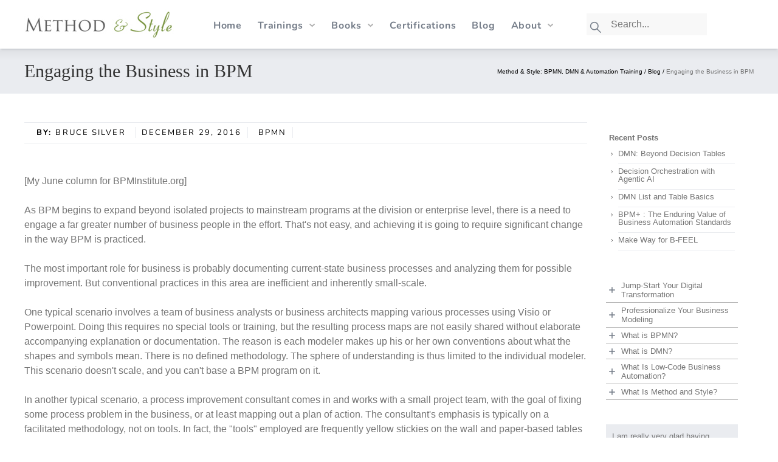

--- FILE ---
content_type: text/html; charset=utf-8
request_url: https://www.methodandstyle.com/blog/engaging-the-business-in-bpm/
body_size: 8119
content:
<!DOCTYPE html>
<html lang="en">


<head>
  <meta charset="utf-8" />
  <meta name="viewport" content="width=device-width, initial-scale=1.0">
<meta http-equiv="Content-Security-Policy" content="upgrade-insecure-requests" />

  <title>Engaging the Business in BPM | Method And Style</title>
  <meta name="description" content="[My June column for BPMInstitute.org] As BPM begins to expand beyond isolated projects to mainstream programs at the division or enterprise level, there is a …" />
  

  


    


<link rel="stylesheet" href="/css/styles.c2b0cef5c3d9a2013329575d2c54d071a4af8aba6b700d15c856440c7c2c456331a20d97cfcb0e50b1a03cb75a2bb78fc55445db9a8a3a018d4ada6146aa3ed4.css" integrity="sha512-wrDO9cPZogEzKVddLFTQcaSvirprcA0VyFZEDHwsRWMxog2Xz8sOULGgPLdaK7ePxVRF25qKOgGNStphRqo&#43;1A==" media="all">


  <link rel="stylesheet" href="/styles.css">

  
  <script defer src="https://www.methodandstyle.com/js/accordion.js"></script><meta property="og:url" content="https://www.methodandstyle.com/blog/engaging-the-business-in-bpm/">
  <meta property="og:site_name" content="Method And Style">
  <meta property="og:title" content="Engaging the Business in BPM">
  <meta property="og:description" content="[My June column for BPMInstitute.org] As BPM begins to expand beyond isolated projects to mainstream programs at the division or enterprise level, there is a need to engage a far greater number of business people in the effort. That&#39;s not easy, and achieving it is going to require significant change in the way BPM is practiced. The most important role for business is probably documenting current-state business processes and analyzing them for possible improvement.">
  <meta property="og:locale" content="en_us">
  <meta property="og:type" content="article">
    <meta property="article:section" content="blog">
    <meta property="article:published_time" content="2016-12-29T21:40:20+00:00">
    <meta property="article:modified_time" content="2016-12-29T21:40:20+00:00">

  <meta name="twitter:card" content="summary">
  <meta name="twitter:title" content="Engaging the Business in BPM">
  <meta name="twitter:description" content="[My June column for BPMInstitute.org] As BPM begins to expand beyond isolated projects to mainstream programs at the division or enterprise level, there is a need to engage a far greater number of business people in the effort. That&#39;s not easy, and achieving it is going to require significant change in the way BPM is practiced. The most important role for business is probably documenting current-state business processes and analyzing them for possible improvement.">

<meta property="article:published_time" content="2016-12-29" />

<meta property="article:modified_time" content=" 2016-12-29" />


<link rel="icon" href="https://www.methodandstyle.com/favicon.ico" sizes="32x32">


<link rel="icon" type="image/png" sizes="32x32" href="https://www.methodandstyle.com/favicon-32x32.png">


  
    
      <script async src="https://www.googletagmanager.com/gtag/js?id=G-W6S5TB62Y1"></script>
      <script>
        var doNotTrack = false;
        if ( false ) {
          var dnt = (navigator.doNotTrack || window.doNotTrack || navigator.msDoNotTrack);
          var doNotTrack = (dnt == "1" || dnt == "yes");
        }
        if (!doNotTrack) {
          window.dataLayer = window.dataLayer || [];
          function gtag(){dataLayer.push(arguments);}
          gtag('js', new Date());
          gtag('config', 'G-W6S5TB62Y1');
        }
      </script>
    
  


</head>
<body class="blog page-page">
<a class="skip-link" href="#content">Skip to content</a>






<header class="header ">
    <div class="container wrap">

      <a class="logo-link" href="/">
        
        <img class="logo"src="/m&amp;s-logo.jpg">
      </a>
        
        <nav class="main-menu">
            <ul class="main-menu__wrapper">
                
        <li class="top-menu-item
          ">
                    <a href="/" class="menu-link" >Home</a>
                    
                </li>
                
        <li class="top-menu-item menu-item-has-children
          ">
                    <a  >Trainings</a>
                    
                    <div class="sub-menu">
                        <ul class="sub-menu__nav">
                            
                            <li class="menu-item parent">
                                <a href="/bpm-plus-training/" class="menu-link">BPM&#43; Introduction and Certification
                                    
                                </a>
                                
                            </li>
                            
                            <li class="menu-item parent">
                                <a href="/bpmn-training/" class="menu-link">BPMN Training and Certification
                                    
                                </a>
                                
                            </li>
                            
                            <li class="menu-item parent">
                                <a href="/dmn-training/" class="menu-link">DMN Training and Certification
                                    
                                </a>
                                
                            </li>
                            
                            <li class="menu-item parent">
                                <a href="/low-code-business-automation-training/" class="menu-link">Business Automation Training and Certification
                                    
                                </a>
                                
                            </li>
                            
                        </ul>
                    </div>
                    
                </li>
                
        <li class="top-menu-item menu-item-has-children
          ">
                    <a  >Books</a>
                    
                    <div class="sub-menu">
                        <ul class="sub-menu__nav">
                            
                            <li class="menu-item parent">
                                <a href="/books/bpmn-quick-and-easy/" class="menu-link">BPMN Quick and Easy
                                    
                                </a>
                                
                            </li>
                            
                            <li class="menu-item parent">
                                <a href="/books/bpmn-method-and-style/" class="menu-link">BPMN Method and Style
                                    
                                </a>
                                
                                  
                                    <ul class="child-list">
                                      <li class="child-item">
                                        <a href="/books/bpmn-method-and-style/table-of-contents/">BPMN Method and Style - Table of Contents</a>
                                      </li>
                                    </ul>
                                  
                                    <ul class="child-list">
                                      <li class="child-item">
                                        <a href="/books/bpmn-method-and-style/errata-bpmn-method-and-style-2nd-edition/">BPMN Method and Style - Errata</a>
                                      </li>
                                    </ul>
                                  
                                
                            </li>
                            
                            <li class="menu-item parent">
                                <a href="/books/dmn-method-and-style/" class="menu-link">DMN Method and Style
                                    
                                </a>
                                
                                  
                                    <ul class="child-list">
                                      <li class="child-item">
                                        <a href="/books/dmn-method-and-style/table-of-contents/">DMN Method and Style - Table of Contents</a>
                                      </li>
                                    </ul>
                                  
                                    <ul class="child-list">
                                      <li class="child-item">
                                        <a href="/books/dmn-method-and-style/errata/">DMN Method and Style - Errata</a>
                                      </li>
                                    </ul>
                                  
                                
                            </li>
                            
                            <li class="menu-item parent">
                                <a href="/books/cmmn-method-and-style/" class="menu-link">CMMN Method and Style
                                    
                                </a>
                                
                            </li>
                            
                        </ul>
                    </div>
                    
                </li>
                
        <li class="top-menu-item
          ">
                    <a href="/certified-students/" class="menu-link" >Certifications</a>
                    
                </li>
                
        <li class="top-menu-item
           active">
                    <a href="/blog/" class="menu-link" >Blog</a>
                    
                </li>
                
        <li class="top-menu-item menu-item-has-children
          ">
                    <a  >About</a>
                    
                    <div class="sub-menu">
                        <ul class="sub-menu__nav">
                            
                            <li class="menu-item parent">
                                <a href="/about/" class="menu-link">About the Author
                                    
                                </a>
                                
                            </li>
                            
                            <li class="menu-item parent">
                                <a href="/contact/" class="menu-link">Contact us
                                    
                                </a>
                                
                            </li>
                            
                        </ul>
                    </div>
                    
                </li>
                
            </ul>
            
              <div class="main-menu-search">
                      <svg width="20" height="20" viewBox="0 0 50 52" xmlns="http://www.w3.org/2000/svg"><path opacity=".945" fill-rule="evenodd" clip-rule="evenodd" d="M45.381 50.122 28.404 33.357l3.1-3.14 16.978 16.765-3.1 3.14Z" fill="rgb(117, 125, 137)"/><path opacity=".945" fill-rule="evenodd" clip-rule="evenodd" d="M19.372 6.63c-7.63 0-13.77 6.102-13.77 13.57 0 7.469 6.14 13.57 13.77 13.57 7.631 0 13.77-6.102 13.77-13.57S27.003 6.63 19.372 6.63ZM1.19 20.2c0-9.957 8.167-17.982 18.182-17.982 10.016 0 18.182 8.025 18.182 17.982 0 9.958-8.166 17.983-18.182 17.983C9.357 38.183 1.19 30.158 1.19 20.2Z" fill="rgb(117, 125, 137)"/></svg>
                      <input id="searchInput" type="text" placeholder="Search..." name="search" style="width:85%;">
              </div>
            


        </nav>
        <button class="hamburger" type="button" aria-label="Toggle Menu">
            <span class="hamburger-box">
                <span class="hamburger-inner"></span>
            </span>
        </button>
        
    </div>
</header>

            <header id="title-container">
                <div id="cont-test" class="container wrap">
                    <h1 class="title">Engaging the Business in BPM</h1>
                    <div id="breadcrumbs">
    
    
        <a href="https://www.methodandstyle.com/">Method &amp; Style: BPMN, DMN &amp; Automation Training / </a>
    
        <a href="https://www.methodandstyle.com/blog/">Blog / </a>
    
    Engaging the Business in BPM
</div>

                </div>
            </header>
        

        <section id="content" class="container wrap" data-pagefind-body>
            <div class="content">

  <div class="main-content">
    <div>

<div class="blog-item__byline">
  <p class="info-line">
    <span class="right-side-line">
        
            <span class="blog-item__author">
                By:
                <a href="/author/bruce-silver">
                    Bruce Silver
                </a>
            </span>
        
        
          <span class="blog-item__date">December 29, 2016</span>
        
        <span class="categories">
          
            
            
              
                <a href="/category/bpmn">bpmn</a>
              
            
          
        </span>
    </span>
  </p>
</div>

      <div class="post-content">
        [My June column for BPMInstitute.org]
</p><p>
As BPM begins to expand beyond isolated projects to mainstream programs at the division or enterprise level, there is a need to engage a far greater number of business people in the effort. That's not easy, and achieving it is going to require significant change in the way BPM is practiced.
</p><p>
The most important role for business is probably documenting current-state business processes and analyzing them for possible improvement. But conventional practices in this area are inefficient and inherently small-scale.
</p><p>
One typical scenario involves a team of business analysts or business architects mapping various processes using Visio or Powerpoint. Doing this requires no special tools or training, but the resulting process maps are not easily shared without elaborate accompanying explanation or documentation. The reason is each modeler makes up his or her own conventions about what the shapes and symbols mean. There is no defined methodology. The sphere of understanding is thus limited to the individual modeler. This scenario doesn't scale, and you can't base a BPM program on it.
</p><p>
In another typical scenario, a process improvement consultant comes in and works with a small project team, with the goal of fixing some process problem in the business, or at least mapping out a plan of action. The consultant's emphasis is typically on a facilitated methodology, not on tools. In fact, the "tools" employed are frequently yellow stickies on the wall and paper-based tables and charts. While this is fine for fixing isolated problems, it does not scale to program-level BPM. Again the sphere of shared understanding of the process, as-is and to-be, is limited, in this case to a small radius around the facilitator. And paper-based tools? Come on, this is the twenty-first century!
</p><p>
At the other end of the spectrum, a small group of business architects or enterprise architects may use repository-based Business Process Analysis suites to model the business at the division or enterprise level. Besides process, these suites model data, strategies and goals, KPIs, policies and rules, organizations and roles, services and systems, and so on. The tools are great for looking at the company's core end-to-end processes and aligning them for consistency, data integration, and governance at the enterprise level. But they rarely get down into the weeds of the problems affecting process performance and quality at ground level. They are really about architecture, not process improvement. The tools are proprietary, very expensive - over $10K per seat - and require weeks of training in the methodology. For this reason alone, the approach does not scale.
</p><p>
Each of these approaches brings something important to engaging the business on a larger scale: software tools that are easily accessible, business-friendly, and inexpensive; a way to clearly express problem areas, including exceptions, in the process model; a well-defined methodology for translating process understanding into diagrams that can stand on their own; and a repository to facilitate model sharing, cross-referencing, versioning, and reuse. The trick is combining them.
</p><p>
Pieces of the solution are coming into focus. BPMN is one key ingredient, as it provides a business-friendly visual language for process modeling, able to express exception-handling and other process details, with predefined meanings for the shapes and symbols. Thus the diagrams, if created correctly, can stand on their own, shareable across the enterprise without accompanying explanation. BPMN is a standard, and tools are inexpensive, in some cases free.
A model repository is another. This is a database of process models supporting versioning and governance, allowing collaborative editing by team members without sacrificing authorization and access control.
</p><p>
Making these tools easily accessible across the business has been a challenge in the past. Now a number of tool vendors, including IBM, Lombardi, and SoftwareAG, are making repository-based modeling, including BPMN, available through cloud computing. Typically these are vendor-hosted sites that allow users to set up collaborative BPM team spaces on the web for a low monthly subscription. While the previous BPM era emphasized downloadable desktop tools for business users, the new trend is toward browser-based tools hosted on the web by the tool vendor.
</p><p>
With the tools in place, you still have the problem of using them effectively. BPMN proudly has no methodology, and its full palette of shapes and symbols is admittedly overwhelming. Very few people, in fact, either in business or IT, know how to use BPMN effectively. To encourage business engagement, one tool vendor strategy is to reduce the modeling palette to a minimal working set, essentially those carried over from traditional flowcharting, and make up the lost expressiveness through freeform commenting features. The idea here is that to engage business more fully, we need to lower the tooling barriers, making BPM so intuitive that anyone can do it.
I would call that the predominant view right now, but I don't think it's the right view. Certainly it's not the complete answer. The reason is that in order to capture the exceptions at the root of process improvement, and in order to collaborate with IT in the development of improved to-be process implementations, business can't rely on what it already knows about process modeling, because it doesn't know enough. It needs to learn to think about process in a more disciplined, structured way - more like IT, but from a non-technical business perspective. It needs to understand what the BPMN shapes and symbols really mean, and how to use them effectively to communicate through the diagram. And it needs a methodology, a step-by-step cookbook for going from an empty page to a complete diagram.
</p><p>
In other words, instead of just dumbing down the tools to the level of untrained users, we could also educate and train business people to use BPMN as it was meant to be used. I've been doing that for over two years, and I've come to see through that experience what is probably obvious to many of you already: business users are not all the same. They don't all have the same skills and they are not all trying to do the same thing with process modeling. What is essential detail to one group may be down in the weeds for another.
</p><p>
Consequently, I believe the right approach is to view BPMN as a hierarchy of levels. Level 1, meant for any business person, uses a limited palette and is intuitive to untrained users. Level 2, aimed at business analysts and business architects, uses a wider palette to capture nuances of process behavior, including event and exception handling. Level 2 is that long-sought common process language shared by business and IT, something absolutely needed to truly empower business in BPM. Level 3 is using BPMN to describe executable process implementations, really just for IT.
</p><p>
The hard part is making each level a refinement of the previous one, not a do-over. That means imposing some structure and discipline in the methodology of Level 1, so that the Level 2 modeler doesn't just throw out the Level 1 effort but instead just tweaks it. The end result is one model, viewable at different levels of detail by different groups of users for different purposes, not separate models for each purpose.
</p><p>
That idea is the basis of my new book, BPMN Method and Style, and my new BPMInstitute class Process Modeling with BPMN, offered September 23-24 in Washington DC. If you want to learn how to effectively engage the business in BPM across your company, come to that event.</p>

      </div>
    </div>
        <div id="sidebar">
    <div class="recent-posts">
  <h4>Recent Posts</h4>
  <ul style="" class="recent-post-list">
  
        <li class="recentPostsList" ><a href="/blog/dmn-beyond-decision-tables/">DMN: Beyond Decision Tables</a></li>
  
        <li class="recentPostsList" ><a href="/blog/decision-orchestration-with-agentic-ai/">Decision Orchestration with Agentic AI</a></li>
  
        <li class="recentPostsList" ><a href="/blog/dmn-list-and-table-basics/">DMN List and Table Basics</a></li>
  
        <li class="recentPostsList" ><a href="/blog/value-of-business-automation-standards/">BPM&#43; : The Enduring Value of Business Automation Standards</a></li>
  
        <li class="recentPostsList" ><a href="/blog/make-way-for-b-feel/">Make Way for B-FEEL</a></li>
  
  </ul>
</div>


    <div class="accordions">
    
    <div class="accordion">
        <div class="accordion__title">
            <svg class="cross" xmlns="http://www.w3.org/2000/svg" width="10" height="10" viewBox="0 0 27 26">
                <style>
                    .color {
                        fill: rgb(117, 125, 137);
                    }
                    svg {
                      margin:5px;
                    }
                </style>
                <path class="color horizontal" d="M.5 10.92h26v4.16H.5z" />
                <path class="color vertical" d="M11.42 26V0h4.16v26z" />
            </svg>
            <h4>Jump-Start Your Digital Transformation</h4>
        </div>
        <div class="accordion__content">
            <p>The combination of BPMN and DMN enables Business Automation based on Low-Code - diagrams and tables, not programming. We provide training, consulting and mentoring to jump-start your digital transformation efforts.</p>

        </div>
    </div>
    
    <div class="accordion">
        <div class="accordion__title">
            <svg class="cross" xmlns="http://www.w3.org/2000/svg" width="10" height="10" viewBox="0 0 27 26">
                <style>
                    .color {
                        fill: rgb(117, 125, 137);
                    }
                    svg {
                      margin:5px;
                    }
                </style>
                <path class="color horizontal" d="M.5 10.92h26v4.16H.5z" />
                <path class="color vertical" d="M11.42 26V0h4.16v26z" />
            </svg>
            <h4>Professionalize Your Business Modeling</h4>
        </div>
        <div class="accordion__content">
            <p>Companies waste enormous resources on creating models that cannot be understood by all stakeholders in business and IT. It doesn&rsquo;t have to be that way. Methodandstyle.com helps you professionalize your business modeling with training, learning resources, news and commentary.</p>

        </div>
    </div>
    
    <div class="accordion">
        <div class="accordion__title">
            <svg class="cross" xmlns="http://www.w3.org/2000/svg" width="10" height="10" viewBox="0 0 27 26">
                <style>
                    .color {
                        fill: rgb(117, 125, 137);
                    }
                    svg {
                      margin:5px;
                    }
                </style>
                <path class="color horizontal" d="M.5 10.92h26v4.16H.5z" />
                <path class="color vertical" d="M11.42 26V0h4.16v26z" />
            </svg>
            <h4>What is BPMN?</h4>
        </div>
        <div class="accordion__content">
            <p>BPMN 2.0 is the industry standard for business process modeling, defining the flow of activities comprising an end-to-end business process. It is a common language shared by business and IT users, in uses ranging from documentation to process analysis and improvement to execution on an automation engine.</p>

        </div>
    </div>
    
    <div class="accordion">
        <div class="accordion__title">
            <svg class="cross" xmlns="http://www.w3.org/2000/svg" width="10" height="10" viewBox="0 0 27 26">
                <style>
                    .color {
                        fill: rgb(117, 125, 137);
                    }
                    svg {
                      margin:5px;
                    }
                </style>
                <path class="color horizontal" d="M.5 10.92h26v4.16H.5z" />
                <path class="color vertical" d="M11.42 26V0h4.16v26z" />
            </svg>
            <h4>What is DMN?</h4>
        </div>
        <div class="accordion__content">
            <p>DMN is the industry standard for business decision modeling and execution without programming. A DMN model defines the structure of a business decision end-to-end and details the decision logic entirely in diagrams and tables&hellip; no programming required</p>

        </div>
    </div>
    
    <div class="accordion">
        <div class="accordion__title">
            <svg class="cross" xmlns="http://www.w3.org/2000/svg" width="10" height="10" viewBox="0 0 27 26">
                <style>
                    .color {
                        fill: rgb(117, 125, 137);
                    }
                    svg {
                      margin:5px;
                    }
                </style>
                <path class="color horizontal" d="M.5 10.92h26v4.16H.5z" />
                <path class="color vertical" d="M11.42 26V0h4.16v26z" />
            </svg>
            <h4>What Is Low-Code Business Automation?</h4>
        </div>
        <div class="accordion__content">
            <p>By combining BPMN and DMN, you can create executable processes and pageflow apps without programming&hellip; entirely based on standards.</p>

        </div>
    </div>
    
    <div class="accordion">
        <div class="accordion__title">
            <svg class="cross" xmlns="http://www.w3.org/2000/svg" width="10" height="10" viewBox="0 0 27 26">
                <style>
                    .color {
                        fill: rgb(117, 125, 137);
                    }
                    svg {
                      margin:5px;
                    }
                </style>
                <path class="color horizontal" d="M.5 10.92h26v4.16H.5z" />
                <path class="color vertical" d="M11.42 26V0h4.16v26z" />
            </svg>
            <h4>What Is Method and Style?</h4>
        </div>
        <div class="accordion__content">
            <p>While the various business modeling standards provide the foundational vocabulary and structures used for documenting and analyzing process diagrams (BPMN), decision models (DMN), and case management frameworks (CMMN), they do not offer specific methodologies for effective use. Method and Style fills this gap by introducing standardized techniques and rules that help practitioners present complex logic and flows in a way that is easy to understand and implement, enhancing both communication and precision in business analysis.</p>

        </div>
    </div>
    
</div>

    <div class="testimonial-container" style="padding:10px;">
  <div id="contentTesti" class="review"></div>
  <div class="author">
    <span class="icon"></span>
    <div>
    <span>
      <strong id="name"></strong>
      <span id="profession">, </span>
    </span>
    </div>
  </div>
</div>

<script>
  
  let testimonials = [ 
     
      {
        content:"\u003cp\u003e“I learned a lot doing this exercise and I iterated many times before I liked it enough to send to you. I referenced the class materials many times while doing the exercise… I bought the 2nd Edition of your book, so now I have both editions. I think I’ve read them cover to cover at least 5 times, and I learn something new every time. It is definitely my BPMN bible!”\nSusan Hollingsworth\n,\nMerrill Corporation\nThank you for the wonderful BPMN course. I am more excited than ever about how BPMN can bring the business and IT sides together and how it is instrumental in merging business process best practices together with technology.\u003c/p\u003e\n",
        name:"Susan Hollingsworth",
        profession:"Merrill Corporation"
      },
     
      {
        content:"\u003cp\u003eThank you for the wonderful BPMN course. I am more excited than ever\nabout how BPMN can bring the business and IT sides together and how it\nis instrumental in merging business process best practices together\nwith technology.\u003c/p\u003e\n",
        name:"Matt Lindholm",
        profession:"PDI Ninth House"
      },
     
      {
        content:"\u003cp\u003eI am really very glad having accomplished the certification and also\nvery thankful for the insight gained during the 3 days of the course\ntraining. Really appreciate the course contents and the effectiveness,\nlooking forward to recommend it to all BPM-ers I know! Thanks again\nfor the extensive coaching and support through the journey.\u003c/p\u003e\n",
        name:"Tannistha Sengupta",
        profession:"Cognizant Technology Solutions"
      },
     
      {
        content:"\u003cp\u003eThe class was extremely helpful for me, as was BPMNPro. I’m already\nmentoring team members that are doing process modeling with BPMN. Your\napproach to adding the Method and Style on top of the BPMN\nspecification makes a huge difference in making the diagrams\nconsistent and meaningful. I’ve bought fifteen copies of the BPMN\nMethod and Style book for our team and they’ve already been a big\nhelp.\u003c/p\u003e\n",
        name:"Shawn McFadden",
        profession:"Hewlett-Packard"
      },
    
  ];
  
  let localTestimonial;
  
  function generateRandomNumber(max) {
      return Math.floor(Math.random() * (max - 0 + 1)) + 0;
  }
  
  if(testimonials){
    let max = (testimonials.length -1);
    localTestimonial = testimonials[generateRandomNumber(max)];
    
    document.getElementById("contentTesti").insertAdjacentHTML('beforeend',localTestimonial["content"]);
    
    document.getElementById("name").innerHTML= localTestimonial["name"];
    
    document.getElementById("profession").innerHTML= ", "+localTestimonial["profession"];
  }
</script>



  </div>

  </div>

            </div>
        </section><footer class="footer">
      Copyright 2007-2025 Method and Style | All Rights Reserved
</footer>

<script src="/bundle.js"></script>


<script defer src="https://www.methodandstyle.com/js/hoverintent.min.js"></script>







<script defer src="https://www.methodandstyle.com/js/scripts.js"></script>






<script defer src="https://static.cloudflareinsights.com/beacon.min.js/vcd15cbe7772f49c399c6a5babf22c1241717689176015" integrity="sha512-ZpsOmlRQV6y907TI0dKBHq9Md29nnaEIPlkf84rnaERnq6zvWvPUqr2ft8M1aS28oN72PdrCzSjY4U6VaAw1EQ==" data-cf-beacon='{"version":"2024.11.0","token":"8d9ce87ef0214365895c3c95beb7092e","r":1,"server_timing":{"name":{"cfCacheStatus":true,"cfEdge":true,"cfExtPri":true,"cfL4":true,"cfOrigin":true,"cfSpeedBrain":true},"location_startswith":null}}' crossorigin="anonymous"></script>
</body>
</html>


--- FILE ---
content_type: text/css; charset=utf-8
request_url: https://www.methodandstyle.com/css/styles.c2b0cef5c3d9a2013329575d2c54d071a4af8aba6b700d15c856440c7c2c456331a20d97cfcb0e50b1a03cb75a2bb78fc55445db9a8a3a018d4ada6146aa3ed4.css
body_size: 6298
content:
:root{--condensed-font-family: "Oswald", "Impact", "Arial Black", sans-serif, -apple-system, BlinkMacSystemFont, Roboto,
    Ubuntu;--rounded-font-family: "Nunito", -apple-system, BlinkMacSystemFont, "Segoe UI", Helvetica, Arial, sans-serif, Roboto,
    Ubuntu, "Apple Color Emoji", "Segoe UI Emoji", "Segoe UI Symbol";--text-color: var(--black);--black: #000000;--white: #ffffff;--link-color: var(--primary-600);--menu-link-color: var(--black);--menu-link-color-hover: var(--gray-800);--footer-link-color: var(--white);--footer-link-color-hover: var(--primary-400);--gutter: 25px;--container-width: 1200px;--content-width: 895px;--primary-400: #5aa100;--primary-500: #4d8307;--primary-600: #03856f;--primary-700: #016554;--primary-800: #003c32;--gray-200: #eaecf0;--gray-300: #e5e5e5;--gray-400: #e4e4e4;--gray-600: #b1b1b1;--gray-700: #767676;--gray-800: #5f6367;--pagefind-ui-text: var(--text-color) !important;--pagefind-ui-font: var(--rounded-font-family) !important}/*! modern-normalize v2.0.0 | MIT License | https://github.com/sindresorhus/modern-normalize */*,::before,::after{box-sizing:border-box}html{line-height:1.5;-webkit-text-size-adjust:100%;tab-size:4}body{margin:0}hr{height:0;color:inherit}abbr[title]{-webkit-text-decoration:underline dotted;text-decoration:underline dotted}b,strong{font-weight:bolder}code,kbd,samp,pre{font-family:ui-monospace, SFMono-Regular, Consolas, 'Liberation Mono', Menlo, monospace;font-size:1em}small{font-size:80%}sub,sup{font-size:75%;line-height:0;position:relative;vertical-align:baseline}sub{bottom:-0.25em}sup{top:-0.5em}table{text-indent:0;border-color:inherit}button,input,optgroup,select,textarea{font-family:inherit;font-size:100%;line-height:1.15;margin:0}button,select{text-transform:none}button,[type='button'],[type='reset'],[type='submit']{-webkit-appearance:button;appearance:button}::-moz-focus-inner{border-style:none;padding:0}:-moz-focusring{outline:1px dotted ButtonText}:-moz-ui-invalid{box-shadow:none}legend{padding:0}progress{vertical-align:baseline}::-webkit-inner-spin-button,::-webkit-outer-spin-button{height:auto}[type='search']{appearance:textfield;-webkit-appearance:textfield;outline-offset:-2px}::-webkit-search-decoration{-webkit-appearance:none}::-webkit-file-upload-button{-webkit-appearance:button;font:inherit}summary{display:list-item}.screen-reader-text,.assistive-text,.sr-text{position:absolute !important;clip:rect(1px, 1px, 1px, 1px);overflow:hidden;height:1px;width:1px}.skip-link{border:0;clip:rect(1px, 1px, 1px, 1px);-webkit-clip-path:inset(50%);clip-path:inset(50%);height:1px;margin:-1px;overflow:hidden;position:absolute;width:1px;word-wrap:normal;transition:none;background-color:#f1f1f1;border-radius:3px;color:#000000;font-size:0.875rem;font-weight:bold;padding:15px 23px 14px;text-decoration:none}.skip-link:focus{clip:auto !important;-webkit-clip-path:none;clip-path:none;display:block;height:auto;line-height:normal;left:5px;top:5px;width:auto;z-index:999999;filter:drop-shadow(0 0 2px 2px rgba(0,0,0,0.6))}#maincontent[tabindex="-1"]:focus{outline:0}@font-face{font-display:fallback;font-family:"Oswald";font-style:normal;font-weight:700;src:url("/fonts/oswald-v49-latin-700.woff2") format("woff2")}@font-face{font-display:fallback;font-family:"Nunito";font-style:normal;font-weight:400;src:url("/fonts/nunito-v25-latin-regular.woff2") format("woff2")}@font-face{font-display:fallback;font-family:"Nunito";font-style:italic;font-weight:400;src:url("/fonts/nunito-v25-latin-italic.woff2") format("woff2")}@font-face{font-display:fallback;font-family:"Nunito";font-style:normal;font-weight:700;src:url("/fonts/nunito-v25-latin-700.woff2") format("woff2")}@font-face{font-display:fallback;font-family:"Nunito";font-style:italic;font-weight:700;src:url("/fonts/nunito-v25-latin-700italic.woff2") format("woff2")}@font-face{font-display:fallback;font-family:"Nunito";font-style:normal;font-weight:800;src:url("/fonts/nunito-v25-latin-800.woff2") format("woff2")}@font-face{font-display:fallback;font-family:"Nunito";font-style:normal;font-weight:900;src:url("/fonts/nunito-v25-latin-900.woff2") format("woff2")}body{overscroll-behavior:none;height:auto;max-width:100%}body.has-menu-active{overflow:hidden;height:100%}.container{margin:auto;width:100%;max-width:100%}@media (min-width: calc(1200px + 25px + 25px)){.container{max-width:var(--container-width)}}.wrap{padding-left:12px;padding-right:12px}@media (min-width: 372px){.wrap{padding-left:var(--gutter);padding-right:var(--gutter)}}@media (min-width: calc(1200px + 25px + 25px)){.wrap{padding-left:0px;padding-right:0px}}.nowrap{white-space:nowrap}.ul-reset,.footer ul,.header ul{list-style-type:none;-webkit-margin-before:0;margin-block-start:0;-webkit-margin-after:0;margin-block-end:0;-webkit-margin-start:0;margin-inline-start:0;-webkit-margin-end:0;margin-inline-end:0}.ul-reset li,.footer ul li,.header ul li{margin-bottom:0}body{font-size:0.875em;font-weight:400;color:var(--text-color);font-family:var(--rounded-font-family);-webkit-font-smoothing:antialiased;-moz-osx-font-smoothing:grayscale}@media (min-width: 500px){body{font-size:1em}}.title{-webkit-margin-before:70px;margin-block-start:70px;-webkit-margin-after:50px;margin-block-end:50px}@media (min-width: calc(1200px + 25px + 25px)){.title{-webkit-margin-before:100px;margin-block-start:100px;-webkit-margin-after:80px;margin-block-end:80px}}h1,.h1{font-family:var(--condensed-font-family);font-weight:700;color:var(--primary-400);text-transform:uppercase;line-height:112.2%;font-size:44px}@media (min-width: 1000px){h1,.h1{line-height:115%;font-size:80px}}h2,.h2{font-family:var(--condensed-font-family);font-weight:700;color:var(--primary-400);text-transform:uppercase;line-height:120%;font-size:34px;-webkit-margin-before:50px;margin-block-start:50px;-webkit-margin-after:30px;margin-block-end:30px}@media (min-width: 1000px){h2,.h2{line-height:115%;font-size:40px}}h3,.h3{font-family:var(--rounded-font-family);font-size:20px;line-height:150%;text-transform:none;-webkit-margin-before:40px;margin-block-start:40px;-webkit-margin-after:25px;margin-block-end:25px}@media (min-width: 1000px){h3,.h3{font-size:30px}}h4,.h4{font-family:var(--rounded-font-family);font-weight:900;font-size:16px;line-height:150%;text-transform:uppercase;letter-spacing:2.4px;-webkit-margin-before:28px;margin-block-start:28px;-webkit-margin-after:18px;margin-block-end:18px}@media (min-width: 1000px){h4,.h4{font-size:18px}}h5,.h5{font-family:var(--rounded-font-family);font-size:14px;text-transform:uppercase;letter-spacing:0.8px;-webkit-margin-before:25px;margin-block-start:25px;-webkit-margin-after:16px;margin-block-end:16px}@media (min-width: 1000px){h5,.h5{font-size:16px}}h6,.h6{font-family:var(--rounded-font-family);text-transform:uppercase;font-weight:800;font-size:12px;letter-spacing:0.8px;-webkit-margin-before:20px;margin-block-start:20px;-webkit-margin-after:14px;margin-block-end:14px}@media (min-width: 1000px){h6,.h6{font-size:14px}}p+p,ul+p,ol+p{margin-top:24px}a{font-weight:700;color:var(--primary-600)}a:hover{color:var(--primary-700)}li{margin-bottom:10px}li:last-child{margin-bottom:0}blockquote{-webkit-margin-before:30px;margin-block-start:30px;-webkit-margin-after:30px;margin-block-end:30px;border-left:4px solid var(--primary-400);font-size:16px;-webkit-padding-before:4px;padding-block-start:4px;-webkit-padding-after:4px;padding-block-end:4px;-webkit-margin-start:0;margin-inline-start:0;-webkit-margin-end:0;margin-inline-end:0;padding-left:20px}@media (min-width: calc(1200px + 25px + 25px)){blockquote{-webkit-margin-before:50px;margin-block-start:50px;-webkit-margin-after:50px;margin-block-end:50px}}@media (min-width: 1000px){blockquote{font-size:18px;-webkit-margin-start:20px;margin-inline-start:20px;-webkit-margin-end:20px;margin-inline-end:20px;padding-left:20px}}blockquote p{font-style:italic;-webkit-margin-before:10px;margin-block-start:10px;-webkit-margin-after:10px;margin-block-end:10px}.highlight pre{padding:20px}.header{width:100%;background:var(--white);z-index:20;position:relative}.header.sticky{position:-webkit-sticky;position:sticky;top:0;left:0;right:0}@media (min-width: 515px) and (max-height: 615px){.header.sticky{position:relative}}.header:after{content:"";position:absolute;top:100%;width:100%;height:20px;z-index:10;background:linear-gradient(180deg, rgba(0,0,0,0.1) 0%, rgba(0,0,0,0) 100%)}@media (min-width: 1000px){.header:after{background:linear-gradient(180deg, rgba(0,0,0,0.05) 0%, rgba(0,0,0,0) 100%)}}.header>.container{display:flex;flex-direction:row;justify-content:space-between;align-items:center;align-content:center;height:60px}@media (min-width: 1000px){.header>.container{height:80px}}.header .logo{object-position:0 0;object-fit:contain;max-width:100px;max-height:40px}@media (min-width: 1000px){.header .logo{max-width:130px;max-height:50px}}.header .logo-link{display:inline-flex}.header .site-title-link{text-decoration:none;color:var(--primary-400);text-transform:uppercase;font-family:var(--condensed-font-family);font-weight:700;font-size:20px}@media (min-width: 1000px){.header .site-title-link{flex-shrink:0;font-size:22px}}@media (min-width: calc(1200px + 25px + 25px)){.header .site-title-link{font-size:28px}}.main-menu{background-color:white;padding-left:12px;padding-right:12px}@media (min-width: 372px){.main-menu{padding-left:var(--gutter);padding-right:var(--gutter)}}@media (min-width: 1000px){.main-menu{display:flex;align-items:center;width:100%;padding-left:0px;padding-right:0px;margin-left:clamp(50px, 5vw, 75px)}}@media (max-width: 999px){.main-menu{position:fixed;left:-100%;top:60px;bottom:0;z-index:5;width:100%;height:100%;overflow-y:scroll;padding-bottom:120px;transition:top 0.5s ease-in-out;transform-style:preserve-3d}}@media (max-width: 999px) and (prefers-reduced-motion: reduce){.main-menu{transition:none}}@media (max-width: 999px){.main-menu.is-active{left:0}}.main-menu__wrapper{margin-left:0;padding-left:0}@media (max-width: 999px){.main-menu__wrapper{padding-top:10px}}@media (min-width: 1000px){.main-menu__wrapper{display:flex}}.main-menu__wrapper a{display:block;color:var(--menu-link-color);text-decoration:none;font-family:var(--rounded-font-family);font-size:16px;font-style:normal;font-weight:700;line-height:1;letter-spacing:0.8px;transition:color 0.5s ease}@media (prefers-reduced-motion: reduce){.main-menu__wrapper a{transition:none}}.main-menu__wrapper a:hover{color:var(--menu-link-color-hover)}.main-menu__wrapper .menu-item{margin-bottom:25px}.main-menu__wrapper .menu-item:last-child{margin-bottom:0}.main-menu__wrapper .menu-item__description{color:var(--gray-700);display:block;font-weight:400;font-size:13px;line-height:130%;margin-top:10px;letter-spacing:0}@media (min-width: 1000px){.main-menu__cta-language-wrapper{margin-left:auto;display:flex;align-items:center}}.main-menu__search-language-wrapper{display:flex}@media (max-width: 999px){.main-menu__search-language-wrapper{flex-direction:row-reverse;align-items:flex-start;gap:40px}}.main-menu .main-menu-cta{width:100%;text-align:center;margin-bottom:0}@media (max-width: 999px){.main-menu .main-menu-cta{font-size:18px}}@media (min-width: 1000px){.main-menu .main-menu-cta{width:-webkit-max-content;width:max-content;margin-top:0;margin-left:30px}}@media (max-width: 999px){.main-menu .language-selector{flex-shrink:0;flex-grow:1}}@media (min-width: 1000px){.main-menu .language-selector{margin-left:30px}}.main-menu .main-menu-search{display:block}.main-menu .main-menu-search svg{transition:filter 0.5s ease}@media (prefers-reduced-motion: reduce){.main-menu .main-menu-search svg{transition:none}}.main-menu .main-menu-search svg:hover{filter:invert(38%) sepia(7%) saturate(283%) hue-rotate(169deg) brightness(99%) contrast(94%)}@media (min-width: 1000px){.main-menu .main-menu-search svg{margin-left:30px}}@media (max-width: 999px){.main-menu .main-menu-search svg{margin-top:30px}}@media (min-width: 1000px){.main-menu .top-menu-item{margin-right:20px}}@media (min-width: calc(1200px + 25px + 25px)){.main-menu .top-menu-item{margin-right:60px}}.main-menu .top-menu-item>a{padding-top:25px;padding-bottom:25px;border-bottom:1px solid var(--gray-300);padding-right:5px;display:flex;align-items:center;justify-content:space-between;text-transform:uppercase}.main-menu .top-menu-item>a.is-open{border-width:4px}@media (min-width: 1000px){.main-menu .top-menu-item>a{border-bottom:0}}.main-menu .menu-item-has-children{position:relative}.main-menu .menu-item-has-children.is-open{transition:all 0.1s ease-out}@media (prefers-reduced-motion: reduce){.main-menu .menu-item-has-children.is-open{transition:none}}.main-menu .menu-item-has-children.is-open a::after{transition:transform 0.1s ease-in;transform:rotate(180deg) translateY(-50%)}@media (prefers-reduced-motion: reduce){.main-menu .menu-item-has-children.is-open a::after{transition:none}}@media (min-width: 1000px){.main-menu .menu-item-has-children.is-open a::after{margin-top:3px}}@media (min-width: 1000px){.main-menu .menu-item-has-children>a{cursor:default}}.main-menu .menu-item-has-children>a::after{display:inline-block;content:"";background-image:url("data:image/svg+xml,%3Csvg width='9' height='6' fill='none' xmlns='http://www.w3.org/2000/svg'%3E%3Cpath d='M1.21 1.078l3.395 3 3.395-3' stroke='%23b1b1b1' stroke-width='2' stroke-linecap='round'/%3E%3C/svg%3E");background-size:9px;height:6px;width:10px;background-repeat:no-repeat;transform:rotate(0deg);transform-origin:50% 0%;transition:all 0.2s ease-out}@media (prefers-reduced-motion: reduce){.main-menu .menu-item-has-children>a::after{transition:none}}@media (min-width: 1000px){.main-menu .menu-item-has-children>a::after{margin-left:10px}}.main-menu .menu-item-has-children.is-open .sub-menu,.main-menu .menu-item-has-children:focus>.sub-menu,.main-menu .menu-item-has-children:focus-within>.sub-menu{opacity:1;visibility:visible;overflow:visible;height:unset}.main-menu .sub-menu{display:none;padding-top:25px;padding-bottom:25px}@media (min-width: 1000px){.main-menu .sub-menu{padding-top:15px;padding-bottom:0;display:block;width:100%;position:absolute;left:0;right:0;top:100%;z-index:20;opacity:0;visibility:hidden;overflow:hidden;height:0;min-width:330px}}.main-menu .sub-menu__nav{margin-left:0;padding-left:0}@media (min-width: 1000px){.main-menu .sub-menu__nav{background-color:var(--white);border-radius:12px;border:1px solid var(--gray-200);box-shadow:0px 4px 6px -2px rgba(16,24,40,0.03), 0px 12px 16px -4px rgba(16,24,40,0.08);padding:20px}}.hamburger{padding:10px 0;cursor:pointer;transition-property:opacity;transition-duration:0.15s;transition-timing-function:linear;font:inherit;color:inherit;text-transform:none;background-color:transparent;border:0;margin:0;overflow:visible;display:flex;align-content:center;align-items:center;justify-content:center;z-index:10}@media (min-width: 1000px){.hamburger{display:none}}.hamburger:hover{opacity:1}.hamburger:hover .hamburger-inner,.hamburger:hover .hamburger-inner::before,.hamburger:hover .hamburger-inner::after{background-color:#535353}.hamburger.is-active .hamburger-inner{transform:rotate(225deg);transition-delay:0.12s;transition-timing-function:cubic-bezier(0.215, 0.61, 0.355, 1)}.hamburger.is-active .hamburger-inner::before{top:0;opacity:1;transition:top 0.1s ease-out, opacity 0.1s 0.12s ease-out}.hamburger.is-active .hamburger-inner::after{bottom:0;transform:rotate(-90deg);transition:bottom 0.1s ease-out,transform 0.22s 0.12s cubic-bezier(0.215, 0.61, 0.355, 1)}.hamburger.is-active .hamburger-inner,.hamburger.is-active .hamburger-inner::before,.hamburger.is-active .hamburger-inner::after{background-color:#000}.hamburger.is-active:hover{opacity:1}.hamburger.is-active:hover .hamburger-inner,.hamburger.is-active:hover .hamburger-inner::before,.hamburger.is-active:hover .hamburger-inner::after{background-color:#1f1f1f}.hamburger-box{width:26px;height:18px;display:inline-block;position:relative}.hamburger-inner{display:block;top:50%;margin-top:calc($hamburger-layer-height / -2);transition-duration:0.22s;transition-timing-function:cubic-bezier(0.55, 0.055, 0.675, 0.19)}@media (prefers-reduced-motion: reduce){.hamburger-inner{transition:none !important}}.hamburger-inner,.hamburger-inner::before,.hamburger-inner::after{width:26px;height:3px;background-color:#000;position:absolute;transition-property:transform;transition-duration:0.15s;transition-timing-function:ease;will-change:transform, opacity}.hamburger-inner::before,.hamburger-inner::after{content:"";display:block}.hamburger-inner::before{top:-7px;transition:top 0.1s 0.25s ease-in, opacity 0.1s ease-in}.hamburger-inner::after{bottom:-7px;transition:bottom 0.1s 0.25s ease-in,transform 0.22s cubic-bezier(0.55, 0.055, 0.675, 0.19)}.dropdown{position:relative;border-radius:6px;background:#fff;font-weight:700;line-height:normal;font-size:16px;letter-spacing:0.32px;cursor:pointer;overflow:hidden;min-width:-webkit-min-content;min-width:min-content;max-width:100%;margin-top:30px}@media (max-width: 999px){.dropdown{box-shadow:0px 0px 10px 0px rgba(0,0,0,0.1)}}@media (min-width: 1000px){.dropdown{margin-top:0}}@media (min-width: 1000px){.dropdown.is-expanded{margin-bottom:0;overflow:visible;z-index:30}}.dropdown.is-expanded .dropdown-nav{height:auto;min-width:-webkit-min-content;min-width:min-content;top:100%;right:0}@media (min-width: 1000px){.dropdown.is-expanded .dropdown-nav{padding-top:30px;width:100px}}.dropdown.is-expanded .dropdown-arrow::after{transition:transform 0.1s ease-in;transform:rotate(180deg) translateY(-50%)}@media (prefers-reduced-motion: reduce){.dropdown.is-expanded .dropdown-arrow::after{transition:none}}.dropdown-current{position:relative;background:#fff;display:inline-flex;align-items:center;justify-content:space-between;width:100%}.dropdown-selected{width:100%;line-height:40px;vertical-align:middle;padding-right:20px;transition:color 0.5s ease}@media (min-width: 1000px){.dropdown-selected{padding-right:10px}}@media (prefers-reduced-motion: reduce){.dropdown-selected{transition:none}}.dropdown-selected:hover{color:var(--menu-link-color-hover)}.dropdown-arrow{width:100%;padding:0 10px 0 15px;display:inline-flex;align-items:center;justify-content:space-between}.dropdown-arrow::after{display:inline-block;content:"";background-image:url("data:image/svg+xml,%3Csvg width='9' height='6' fill='none' xmlns='http://www.w3.org/2000/svg'%3E%3Cpath d='M1.21 1.078l3.395 3 3.395-3' stroke='%23b1b1b1' stroke-width='2' stroke-linecap='round'/%3E%3C/svg%3E");background-size:9px;height:6px;width:10px;background-repeat:no-repeat;transform:rotate(0deg);transform-origin:50% 0%;transition:all 0.2s ease-out}@media (prefers-reduced-motion: reduce){.dropdown-arrow::after{transition:none}}@media (min-width: 1000px){.dropdown-arrow{padding:0}}.dropdown-nav{height:0;overflow:hidden;transition:height 0.1s cubic-bezier(0.215, 0.61, 0.355, 1);will-change:height}@media (min-width: 1000px){.dropdown-nav{position:absolute;width:100%}}.dropdown-group{list-style:none;margin:0;padding:0}@media (min-width: 1000px){.dropdown-group{border:1px solid var(--gray-200);border-radius:12px;background-color:var(--white)}}.dropdown-nav li{position:relative}.dropdown-nav li a{padding:12px 10px 12px 15px;font-size:16px;font-style:normal;font-weight:700;line-height:24px;text-decoration:none;display:block;color:var(--gray-700)}.dropdown-nav li a:hover{color:var(--black)}@media (min-width: 1000px){.dropdown-nav li a{color:var(--black)}.dropdown-nav li a:hover{color:var(--gray-700)}}.footer{margin-top:70px;padding-top:60px;padding-bottom:60px;background-color:var(--black);color:var(--footer-link-color)}@media (min-width: 1000px){.footer{margin-top:100px}}@media (min-width: 1000px){.footer{padding-top:100px;padding-bottom:100px}}.footer a{color:var(--footer-link-color)}.footer a:hover{color:var(--footer-link-color-hover)}.footer ul{-webkit-padding-start:0;padding-inline-start:0}@media (min-width: 1000px){.footer__menu-cta-wrapper{display:flex;align-items:flex-start;margin-bottom:100px}}.footer__menu{display:none}@media (min-width: 1000px){.footer__menu{flex-shrink:0;flex-grow:1;display:grid;grid-template-columns:repeat(auto-fit, minmax(125px, 200px));gap:15px}.footer__menu a{font-size:13px;font-weight:400;text-decoration:none}.footer__menu .top-menu-item{font-size:15px;font-weight:800;margin-top:0;margin-bottom:20px}}@media (min-width: 1000px){.footer__cta{flex-grow:0}}.footer__cta a{width:100%;font-size:20px}@media (min-width: 1000px){.footer__cta a{width:-webkit-max-content;width:max-content;margin:0;margin-left:20px}}@media (min-width: calc(1200px + 25px + 25px)){.footer__cta a{margin-left:40px}}.footer__logo-social-wrapper{display:flex;flex-wrap:wrap;align-items:center;justify-content:space-between}.footer .logo-link{display:none}@media (min-width: 1000px){.footer .logo-link{display:block}}.footer .social-links{margin-top:20px;display:flex;flex-wrap:wrap;align-items:center;justify-content:center;gap:20px}@media (min-width: 1000px){.footer .social-links{margin-top:0}}.footer .social-links a{display:flex;align-items:center;align-content:center;justify-content:center;padding:10px}.footer .social-links a:hover{opacity:0.8}.footer .copyright{font-size:11px;line-height:150%;letter-spacing:0.2px}@media (min-width: 1000px){.footer .copyright{display:flex;align-items:flex-end;justify-content:space-between}}.footer .copyright a{font-weight:800;text-decoration:none}@media (max-width: 999px){.footer .copyright__accessibility-git-wrapper{margin-top:20px}.footer .copyright__accessibility-git-wrapper a+a{border-left:1px solid white;padding-left:10px}.footer .copyright__accessibility-git-wrapper a:first-of-type{margin-right:10px}}@media (min-width: 1000px){.footer .copyright__accessibility-git-wrapper{display:flex;flex-direction:column;gap:10px;margin-left:80px;text-align:right}}.footer .copyright p{margin:0}.button{display:inline-block;padding:10px 20px;border-radius:47px;background-color:var(--primary-700);color:var(--white);text-transform:uppercase;text-decoration:none;line-height:1;text-align:center;letter-spacing:0.7px}.button:hover,.button:active{color:var(--white);background-color:var(--primary-800)}.button.secondary{background-color:var(--primary-400)}.button.secondary:hover,.button.secondary:active{color:var(--white);background-color:var(--primary-500)}.button.tertiary{background-color:var(--primary-400)}.button.tertiary:hover{color:var(--white);background-color:var(--primary-500)}.button.tertiary:active{color:var(--black);background-color:var(--white)}.button{margin-top:30px;margin-bottom:30px}@media (min-width: 1000px){.button{margin-top:50px;margin-bottom:50px}}.button+.button{margin-top:0;margin-bottom:30px}@media (min-width: 1000px){.button+.button{margin-top:0;margin-bottom:50px}}iframe{border-top-width:0;border-right-width:0;border-bottom-width:0;border-left-width:0;border-top-style:inset;border-right-style:inset;border-bottom-style:inset;border-left-style:inset}.responsive-iframe-wrapper{position:relative;padding-bottom:66.66%;height:0;overflow:hidden;background-color:var(--gray-200);margin-top:30px;margin-bottom:30px}@media (min-width: 1000px){.responsive-iframe-wrapper{margin-top:60px;margin-bottom:60px}}.responsive-iframe-wrapper iframe{position:absolute;top:0;left:0;width:100%;height:100%}img{margin:0;max-width:100%;height:auto}figure{-webkit-margin-before:0;margin-block-start:0;-webkit-margin-after:0;margin-block-end:0;-webkit-margin-start:0;margin-inline-start:0;-webkit-margin-end:0;margin-inline-end:0}figcaption{font-style:italic;font-size:14px;color:var(--gray-800)}hr{opacity:0.25;color:var(--black);margin-top:30px;margin-bottom:30px}@media (min-width: 1000px){hr{margin-top:60px;margin-bottom:60px}}.content>*{max-width:var(--content-width)}.content .full-width,.content div,.content iframe{width:100%;max-width:100%}.content img{max-width:100%}.content div.highlight{max-width:var(--content-width)}.content a{overflow-wrap:break-word;word-wrap:break-word;word-break:break-all;word-break:break-word;-webkit-hyphens:auto;hyphens:auto}.content ul ul{margin-top:12px}.accordions{display:flex;flex-direction:column;justify-content:center;align-items:center}.accordion{width:100%;overflow:hidden;border-bottom:1px solid var(--gray-600)}.accordion__title{position:relative;cursor:pointer;display:flex;justify-content:space-between;align-items:center}.accordion__title>h2{-webkit-margin-before:0;margin-block-start:0;-webkit-margin-after:0;margin-block-end:0;line-height:26px;font-size:20px;text-transform:none;color:var(--text-color);font-family:var(--rounded-font-family);font-style:normal;font-weight:700;padding-top:34px;padding-bottom:34px;-webkit-margin-end:34px;margin-inline-end:34px}@media (min-width: 1000px){.accordion__title>h2{font-size:30px;line-height:50px}}@media (min-width: 1000px){.accordion__title>h2{padding-top:40px;padding-bottom:40px;-webkit-margin-end:40px;margin-inline-end:40px}}.accordion__content{max-height:0;overflow:hidden;will-change:max-height;transition:all 0.25s ease-out;opacity:0}.accordion__content>*{max-width:var(--content-width)}.accordion__content p:first-child{margin-top:0}.accordion .cross{flex-grow:0;flex-shrink:0}.accordion .cross .vertical{opacity:1;transition:opacity 0.3s ease}.accordion__active .accordion__title .cross .vertical{opacity:0}.accordion__active .accordion__content{margin-bottom:34px;opacity:1}@media (min-width: 1000px){.accordion__active .accordion__content{margin-bottom:40px}}.blog-item{margin-bottom:50px}.blog-item:first-of-type{margin-top:50px}@media (min-width: 1000px){.blog-item{margin-bottom:80px}}.blog-item__title{-webkit-margin-before:0;margin-block-start:0;-webkit-margin-after:0;margin-block-end:0}.blog-item__title a{text-decoration:none}.blog-item__byline{-webkit-margin-before:15px;margin-block-start:15px;-webkit-margin-after:12px;margin-block-end:12px}.blog-item__byline p{-webkit-margin-before:0;margin-block-start:0;-webkit-margin-after:0;margin-block-end:0;color:#000;font-family:var(--rounded-font-family);font-size:14px;font-style:normal;font-weight:700;line-height:150%;letter-spacing:2.1px;text-transform:uppercase;margin-right:5px}@media (min-width: 600px){.blog-item__byline p{font-size:16px}}.blog-item__byline svg{fill:var(--primary-400);color:var(--primary-400)}.blog-item__author a{text-decoration:none}.blog-item__summary{-webkit-margin-before:0;margin-block-start:0;-webkit-margin-after:0;margin-block-end:0}.blog.page-page .blog-item__byline{-webkit-margin-after:50px;margin-block-end:50px}.pagination{display:flex;list-style:none;border-radius:0.25rem;margin:20px 0;padding:0;justify-content:center}.page-link{position:relative;display:block;padding:0.75rem 1rem;margin-left:-1px;line-height:1.25;background-color:#fff}@media (max-width: 420px){.page-link{padding:0.75rem 0.75rem}}.homepage .page-link,.listing .page-link{background-color:#fff}.page-item.disabled .page-link{color:var(--gray-600);pointer-events:none;cursor:auto}.page-item.active .page-link{z-index:1;color:var(--black);border:1px solid var(--black)}.breadcrumbs{-webkit-margin-before:70px;margin-block-start:70px;-webkit-margin-after:0;margin-block-end:0;font-family:var(--rounded-font-family)}@media (min-width: calc(1200px + 25px + 25px)){.breadcrumbs{-webkit-margin-before:100px;margin-block-start:100px;-webkit-margin-after:0;margin-block-end:0}}.breadcrumbs-list{list-style-image:none;display:flex;align-items:baseline;gap:10px;flex-wrap:wrap;list-style:none;-webkit-padding-start:0;padding-inline-start:0}.breadcrumb{font-size:14px;font-style:normal;font-weight:700;line-height:150%;letter-spacing:2.1px;text-transform:uppercase}@media (min-width: 600px){.breadcrumb{font-size:16px}}.breadcrumb a{text-decoration:none;color:var(--gray-800)}.breadcrumb+.breadcrumb::before{content:"»";margin-right:5px;color:var(--gray-600)}.breadcrumbs+.title,.breadcrumbs+h1,.breadcrumbs+.h1{-webkit-margin-before:20px;margin-block-start:20px;-webkit-margin-after:50px;margin-block-end:50px}@media (min-width: calc(1200px + 25px + 25px)){.breadcrumbs+.title,.breadcrumbs+h1,.breadcrumbs+.h1{-webkit-margin-before:50px;margin-block-start:50px;-webkit-margin-after:80px;margin-block-end:80px}}table{width:100%;border-collapse:separate;border-spacing:0;border-top-left-radius:12px;border-top-right-radius:12px;border:1px #cccccc solid}table th{background-color:#e9e9e9;font-weight:700}table th:first-child,table td:first-child{border-top-left-radius:12px}table td,table th{padding:21px 35px;text-align:left;overflow:hidden}table th:last-child,table td:last-child{border-top-right-radius:12px}table tr td{border-bottom:1px #cccccc solid}table td:not(:last-child),table th:not(:last-child){border-right:1px #cccccc solid}.table-container{width:100%;max-width:100%;overflow-x:auto}.table-container thead th:first-child,.table-container tbody td:first-child{min-width:160px}.cards{display:grid;row-gap:32px;column-gap:3%;grid-template-columns:repeat(12, 1fr);margin-top:40px;margin-bottom:40px}.card{padding:40px 24px;border-radius:10px;background:var(--white);box-shadow:0px 0px 15px 0px rgba(0,0,0,0.15)}.card h2,.card h3{-webkit-margin-before:0;margin-block-start:0;-webkit-margin-after:30px;margin-block-end:30px}.card h2 a,.card h3 a{text-decoration:none}.card .button{margin-top:0;margin-bottom:0}.columns{display:grid;row-gap:32px;column-gap:3%;grid-template-columns:repeat(12, 1fr);margin-top:40px;margin-bottom:40px}.columns-2>*{grid-column:span 12}@media (min-width: 800px){.columns-2>*{grid-column:span 6}}.columns-3>*{grid-column:span 12}@media (min-width: 600px){.columns-3>*{grid-column:span 6}}@media (min-width: 1000px){.columns-3>*{grid-column:span 4}}.columns-4>*{grid-column:span 12}@media (min-width: 600px){.columns-4>*{grid-column:span 6}}@media (min-width: 1000px){.columns-4>*{grid-column:span 3}}.toc{margin-top:30px;margin-bottom:30px}@media (min-width: 1000px){.toc{margin-top:60px;margin-bottom:60px}}.intro{font-size:1.6em;margin-bottom:1.6em}.lite-youtube-fallback{aspect-ratio:16 / 9;display:flex;justify-content:center;align-items:center;flex-direction:column;gap:1em;padding:1em;background-color:#000;color:#fff;text-decoration:none}.lite-youtube-fallback::before{display:block;content:"";border:solid transparent;border-width:2em 0 2em 3em;border-left-color:red}.lite-youtube-fallback:hover::before{border-left-color:#fff}.lite-youtube-fallback:focus{outline:2px solid red}lite-youtube{margin-top:30px;margin-bottom:30px}@media (min-width: 1000px){lite-youtube{margin-top:60px;margin-bottom:60px}}lite-youtube+lite-youtube{margin-top:0}@media (min-width: 1000px){lite-youtube+lite-youtube{margin-top:0}}


--- FILE ---
content_type: application/javascript
request_url: https://www.methodandstyle.com/bundle.js
body_size: 131143
content:
/*! For license information please see bundle.js.LICENSE.txt */
(()=>{var e={53:(e,t,n)=>{"use strict";var r=n(8115);e.exports=/ipad|iphone|ipod/i.test(r)&&"undefined"!=typeof Pebble},235:(e,t,n)=>{"use strict";var r=n(3762),o=n(8993),i=n(1078),a=n(8751),s=n(1499),l=n(8568);r({target:"Promise",stat:!0,forced:n(4029)},{race:function(e){var t=this,n=a.f(t),r=n.reject,u=s(function(){var a=i(t.resolve);l(e,function(e){o(a,t,e).then(n.resolve,r)})});return u.error&&r(u.value),n.promise}})},290:(e,t,n)=>{"use strict";var r=n(8993),o=n(8681),i=n(3598),a=TypeError;e.exports=function(e,t){var n,s;if("string"===t&&o(n=e.toString)&&!i(s=r(n,e)))return s;if(o(n=e.valueOf)&&!i(s=r(n,e)))return s;if("string"!==t&&o(n=e.toString)&&!i(s=r(n,e)))return s;throw new a("Can't convert object to primitive value")}},299:e=>{"use strict";e.exports=function(e){try{return!!e()}catch(e){return!0}}},423:(e,t,n)=>{"use strict";var r=n(5144),o=n(8993),i=n(4961),a=n(8264),s=n(5137),l=n(1413),u=n(6341),c=n(7657),f=Object.getOwnPropertyDescriptor;t.f=r?f:function(e,t){if(e=s(e),t=l(t),c)try{return f(e,t)}catch(e){}if(u(e,t))return a(!o(i.f,e,t),e[t])}},443:(e,t,n)=>{"use strict";var r=n(4494),o=n(3598),i=n(5034),a=n(7222);e.exports=Object.setPrototypeOf||("__proto__"in{}?function(){var e,t=!1,n={};try{(e=r(Object.prototype,"__proto__","set"))(n,[]),t=n instanceof Array}catch(e){}return function(n,r){return i(n),a(r),o(n)?(t?e(n,r):n.__proto__=r,n):n}}():void 0)},540:(e,t,n)=>{"use strict";var r=n(3762),o=n(8993),i=n(7695),a=n(4378),s=n(8681),l=n(1966),u=n(8607),c=n(443),f=n(667),d=n(5719),p=n(4092),h=n(8663),v=n(5849),g=n(8469),m=a.PROPER,y=a.CONFIGURABLE,b=g.IteratorPrototype,x=g.BUGGY_SAFARI_ITERATORS,w=h("iterator"),S="keys",_="values",T="entries",D=function(){return this};e.exports=function(e,t,n,a,h,g,C){l(n,t,a);var E,O,A,k=function(e){if(e===h&&I)return I;if(!x&&e&&e in L)return L[e];switch(e){case S:case _:case T:return function(){return new n(this,e)}}return function(){return new n(this)}},P=t+" Iterator",j=!1,L=e.prototype,N=L[w]||L["@@iterator"]||h&&L[h],I=!x&&N||k(h),R="Array"===t&&L.entries||N;if(R&&(E=u(R.call(new e)))!==Object.prototype&&E.next&&(i||u(E)===b||(c?c(E,b):s(E[w])||p(E,w,D)),f(E,P,!0,!0),i&&(v[P]=D)),m&&h===_&&N&&N.name!==_&&(!i&&y?d(L,"name",_):(j=!0,I=function(){return o(N,this)})),h)if(O={values:k(_),keys:g?I:k(S),entries:k(T)},C)for(A in O)(x||j||!(A in L))&&p(L,A,O[A]);else r({target:t,proto:!0,forced:x||j},O);return i&&!C||L[w]===I||p(L,w,I,{name:h}),v[t]=I,O}},636:(e,t,n)=>{"use strict";var r=n(2091),o=n(290),i=TypeError;e.exports=function(e){if(r(this),"string"===e||"default"===e)e="string";else if("number"!==e)throw new i("Incorrect hint");return o(this,e)}},644:(e,t,n)=>{"use strict";var r=n(2740),o=Math.floor,i=function(e,t){var n=e.length;if(n<8)for(var a,s,l=1;l<n;){for(s=l,a=e[l];s&&t(e[s-1],a)>0;)e[s]=e[--s];s!==l++&&(e[s]=a)}else for(var u=o(n/2),c=i(r(e,0,u),t),f=i(r(e,u),t),d=c.length,p=f.length,h=0,v=0;h<d||v<p;)e[h+v]=h<d&&v<p?t(c[h],f[v])<=0?c[h++]:f[v++]:h<d?c[h++]:f[v++];return e};e.exports=i},667:(e,t,n)=>{"use strict";var r=n(2333).f,o=n(6341),i=n(8663)("toStringTag");e.exports=function(e,t,n){e&&!n&&(e=e.prototype),e&&!o(e,i)&&r(e,i,{configurable:!0,value:t})}},789:(e,t,n)=>{"use strict";var r=n(5137),o=n(4918),i=n(4730),a=function(e){return function(t,n,a){var s=r(t),l=i(s);if(0===l)return!e&&-1;var u,c=o(a,l);if(e&&n!=n){for(;l>c;)if((u=s[c++])!=u)return!0}else for(;l>c;c++)if((e||c in s)&&s[c]===n)return e||c||0;return!e&&-1}};e.exports={includes:a(!0),indexOf:a(!1)}},801:(e,t,n)=>{"use strict";var r=n(1212),o=n(8468),i=n(8681),a=n(8420),s=n(9723),l=r([].push);e.exports=function(e){if(i(e))return e;if(o(e)){for(var t=e.length,n=[],r=0;r<t;r++){var u=e[r];"string"==typeof u?l(n,u):"number"!=typeof u&&"Number"!==a(u)&&"String"!==a(u)||l(n,s(u))}var c=n.length,f=!0;return function(e,t){if(f)return f=!1,t;if(o(this))return t;for(var r=0;r<c;r++)if(n[r]===e)return t}}}},885:(e,t,n)=>{"use strict";var r=n(2059);e.exports="NODE"===r},956:(e,t,n)=>{"use strict";var r=n(3762),o=n(6224);r({target:"Date",proto:!0,forced:Date.prototype.toISOString!==o},{toISOString:o})},997:(e,t,n)=>{"use strict";var r=n(3793);e.exports=function(e,t){return r[e]||(r[e]=t||{})}},1021:(e,t,n)=>{"use strict";var r=n(7756),o=n(7908),i=n(5500),a=n(4204),s=n(5719),l=n(667),u=n(8663)("iterator"),c=a.values,f=function(e,t){if(e){if(e[u]!==c)try{s(e,u,c)}catch(t){e[u]=c}if(l(e,t,!0),o[t])for(var n in a)if(e[n]!==a[n])try{s(e,n,a[n])}catch(t){e[n]=a[n]}}};for(var d in o)f(r[d]&&r[d].prototype,d);f(i,"DOMTokenList")},1051:(e,t,n)=>{"use strict";var r=n(8203),o=n(6341),i=n(7475),a=n(2333).f;e.exports=function(e){var t=r.Symbol||(r.Symbol={});o(t,e)||a(t,e,{value:i.f(e)})}},1078:(e,t,n)=>{"use strict";var r=n(8681),o=n(8819),i=TypeError;e.exports=function(e){if(r(e))return e;throw new i(o(e)+" is not a function")}},1144:(e,t,n)=>{"use strict";var r=n(1051),o=n(2894);r("toPrimitive"),o()},1182:(e,t,n)=>{"use strict";var r=n(3383),o=n(2333);e.exports=function(e,t,n){return n.get&&r(n.get,t,{getter:!0}),n.set&&r(n.set,t,{setter:!0}),o.f(e,t,n)}},1194:(e,t,n)=>{"use strict";var r=n(7756),o=n(8681),i=r.WeakMap;e.exports=o(i)&&/native code/.test(String(i))},1212:(e,t,n)=>{"use strict";var r=n(1676),o=Function.prototype,i=o.call,a=r&&o.bind.bind(i,i);e.exports=r?a:function(e){return function(){return i.apply(e,arguments)}}},1413:(e,t,n)=>{"use strict";var r=n(3301),o=n(5985);e.exports=function(e){var t=r(e,"string");return o(t)?t:t+""}},1429:(e,t,n)=>{"use strict";var r=n(7139),o=n(1182),i=n(8663),a=n(5144),s=i("species");e.exports=function(e){var t=r(e);a&&t&&!t[s]&&o(t,s,{configurable:!0,get:function(){return this}})}},1497:(e,t,n)=>{"use strict";var r=n(7756),o=n(5144),i=Object.getOwnPropertyDescriptor;e.exports=function(e){if(!o)return r[e];var t=i(r,e);return t&&t.value}},1499:e=>{"use strict";e.exports=function(e){try{return{error:!1,value:e()}}catch(e){return{error:!0,value:e}}}},1504:(e,t,n)=>{"use strict";var r=n(7756),o=n(9394),i=n(8681),a=n(5888),s=n(4550),l=n(8663),u=n(2059),c=n(7695),f=n(2227),d=o&&o.prototype,p=l("species"),h=!1,v=i(r.PromiseRejectionEvent),g=a("Promise",function(){var e=s(o),t=e!==String(o);if(!t&&66===f)return!0;if(c&&(!d.catch||!d.finally))return!0;if(!f||f<51||!/native code/.test(e)){var n=new o(function(e){e(1)}),r=function(e){e(function(){},function(){})};if((n.constructor={})[p]=r,!(h=n.then(function(){})instanceof r))return!0}return!(t||"BROWSER"!==u&&"DENO"!==u||v)});e.exports={CONSTRUCTOR:g,REJECTION_EVENT:v,SUBCLASSING:h}},1548:(e,t,n)=>{"use strict";n(9522)},1676:(e,t,n)=>{"use strict";var r=n(299);e.exports=!r(function(){var e=function(){}.bind();return"function"!=typeof e||e.hasOwnProperty("prototype")})},1825:(e,t,n)=>{"use strict";var r=n(8663),o=n(4860),i=n(2333).f,a=r("unscopables"),s=Array.prototype;void 0===s[a]&&i(s,a,{configurable:!0,value:o(null)}),e.exports=function(e){s[a][e]=!0}},1926:(e,t,n)=>{"use strict";var r=n(8420),o=n(5137),i=n(5412).f,a=n(2740),s="object"==typeof window&&window&&Object.getOwnPropertyNames?Object.getOwnPropertyNames(window):[];e.exports.f=function(e){return s&&"Window"===r(e)?function(e){try{return i(e)}catch(e){return a(s)}}(e):i(o(e))}},1966:(e,t,n)=>{"use strict";var r=n(8469).IteratorPrototype,o=n(4860),i=n(8264),a=n(667),s=n(5849),l=function(){return this};e.exports=function(e,t,n,u){var c=t+" Iterator";return e.prototype=o(r,{next:i(+!u,n)}),a(e,c,!1,!0),s[c]=l,e}},1994:(e,t,n)=>{"use strict";var r=n(299);e.exports=function(e,t){var n=[][e];return!!n&&r(function(){n.call(null,t||function(){return 1},1)})}},2059:(e,t,n)=>{"use strict";var r=n(7756),o=n(8115),i=n(8420),a=function(e){return o.slice(0,e.length)===e};e.exports=a("Bun/")?"BUN":a("Cloudflare-Workers")?"CLOUDFLARE":a("Deno/")?"DENO":a("Node.js/")?"NODE":r.Bun&&"string"==typeof Bun.version?"BUN":r.Deno&&"object"==typeof Deno.version?"DENO":"process"===i(r.process)?"NODE":r.window&&r.document?"BROWSER":"REST"},2091:(e,t,n)=>{"use strict";var r=n(3598),o=String,i=TypeError;e.exports=function(e){if(r(e))return e;throw new i(o(e)+" is not an object")}},2119:(e,t,n)=>{"use strict";var r=n(2537);e.exports=function(e){var t=+e;return t!=t||0===t?0:r(t)}},2197:(e,t,n)=>{"use strict";var r=n(5144),o=n(2538),i=n(2333),a=n(2091),s=n(5137),l=n(9428);t.f=r&&!o?Object.defineProperties:function(e,t){a(e);for(var n,r=s(t),o=l(t),u=o.length,c=0;u>c;)i.f(e,n=o[c++],r[n]);return e}},2203:(e,t,n)=>{"use strict";var r=n(1212),o=n(299),i=n(8420),a=Object,s=r("".split);e.exports=o(function(){return!a("z").propertyIsEnumerable(0)})?function(e){return"String"===i(e)?s(e,""):a(e)}:a},2227:(e,t,n)=>{"use strict";var r,o,i=n(7756),a=n(8115),s=i.process,l=i.Deno,u=s&&s.versions||l&&l.version,c=u&&u.v8;c&&(o=(r=c.split("."))[0]>0&&r[0]<4?1:+(r[0]+r[1])),!o&&a&&(!(r=a.match(/Edge\/(\d+)/))||r[1]>=74)&&(r=a.match(/Chrome\/(\d+)/))&&(o=+r[1]),e.exports=o},2283:(e,t,n)=>{"use strict";var r=n(7756),o=n(3598),i=r.document,a=o(i)&&o(i.createElement);e.exports=function(e){return a?i.createElement(e):{}}},2333:(e,t,n)=>{"use strict";var r=n(5144),o=n(7657),i=n(2538),a=n(2091),s=n(1413),l=TypeError,u=Object.defineProperty,c=Object.getOwnPropertyDescriptor,f="enumerable",d="configurable",p="writable";t.f=r?i?function(e,t,n){if(a(e),t=s(t),a(n),"function"==typeof e&&"prototype"===t&&"value"in n&&p in n&&!n[p]){var r=c(e,t);r&&r[p]&&(e[t]=n.value,n={configurable:d in n?n[d]:r[d],enumerable:f in n?n[f]:r[f],writable:!1})}return u(e,t,n)}:u:function(e,t,n){if(a(e),t=s(t),a(n),o)try{return u(e,t,n)}catch(e){}if("get"in n||"set"in n)throw new l("Accessors not supported");return"value"in n&&(e[t]=n.value),e}},2351:(e,t,n)=>{"use strict";n(6637),n(9178),n(9176),n(2754),n(4593)},2452:(e,t,n)=>{"use strict";var r=n(4483);e.exports=r&&!!Symbol.for&&!!Symbol.keyFor},2537:e=>{"use strict";var t=Math.ceil,n=Math.floor;e.exports=Math.trunc||function(e){var r=+e;return(r>0?n:t)(r)}},2538:(e,t,n)=>{"use strict";var r=n(5144),o=n(299);e.exports=r&&o(function(){return 42!==Object.defineProperty(function(){},"prototype",{value:42,writable:!1}).prototype})},2555:e=>{"use strict";e.exports=["constructor","hasOwnProperty","isPrototypeOf","propertyIsEnumerable","toLocaleString","toString","valueOf"]},2566:(e,t,n)=>{"use strict";var r=n(1212),o=n(5034),i=n(9723),a=n(3768),s=r("".replace),l=RegExp("^["+a+"]+"),u=RegExp("(^|[^"+a+"])["+a+"]+$"),c=function(e){return function(t){var n=i(o(t));return 1&e&&(n=s(n,l,"")),2&e&&(n=s(n,u,"$1")),n}};e.exports={start:c(1),end:c(2),trim:c(3)}},2657:(e,t,n)=>{"use strict";var r=n(3598);e.exports=function(e){return r(e)||null===e}},2740:(e,t,n)=>{"use strict";var r=n(1212);e.exports=r([].slice)},2754:(e,t,n)=>{"use strict";var r=n(3762),o=n(7139),i=n(9181),a=n(8993),s=n(1212),l=n(299),u=n(8681),c=n(5985),f=n(2740),d=n(801),p=n(4483),h=String,v=o("JSON","stringify"),g=s(/./.exec),m=s("".charAt),y=s("".charCodeAt),b=s("".replace),x=s(1.1.toString),w=/[\uD800-\uDFFF]/g,S=/^[\uD800-\uDBFF]$/,_=/^[\uDC00-\uDFFF]$/,T=!p||l(function(){var e=o("Symbol")("stringify detection");return"[null]"!==v([e])||"{}"!==v({a:e})||"{}"!==v(Object(e))}),D=l(function(){return'"\\udf06\\ud834"'!==v("\udf06\ud834")||'"\\udead"'!==v("\udead")}),C=function(e,t){var n=f(arguments),r=d(t);if(u(r)||void 0!==e&&!c(e))return n[1]=function(e,t){if(u(r)&&(t=a(r,this,h(e),t)),!c(t))return t},i(v,null,n)},E=function(e,t,n){var r=m(n,t-1),o=m(n,t+1);return g(S,e)&&!g(_,o)||g(_,e)&&!g(S,r)?"\\u"+x(y(e,0),16):e};v&&r({target:"JSON",stat:!0,arity:3,forced:T||D},{stringify:function(e,t,n){var r=f(arguments),o=i(T?C:v,null,r);return D&&"string"==typeof o?b(o,w,E):o}})},2883:(e,t,n)=>{"use strict";var r=n(9877),o=TypeError;e.exports=function(e,t){if(r(t,e))return e;throw new o("Incorrect invocation")}},2888:(e,t,n)=>{"use strict";var r=n(3762),o=n(7695),i=n(5144),a=n(7756),s=n(8203),l=n(1212),u=n(5888),c=n(6341),f=n(6795),d=n(9877),p=n(5985),h=n(3301),v=n(299),g=n(5412).f,m=n(423).f,y=n(2333).f,b=n(5484),x=n(2566).trim,w="Number",S=a[w],_=s[w],T=S.prototype,D=a.TypeError,C=l("".slice),E=l("".charCodeAt),O=u(w,!S(" 0o1")||!S("0b1")||S("+0x1")),A=function(e){var t,n=arguments.length<1?0:S(function(e){var t=h(e,"number");return"bigint"==typeof t?t:function(e){var t,n,r,o,i,a,s,l,u=h(e,"number");if(p(u))throw new D("Cannot convert a Symbol value to a number");if("string"==typeof u&&u.length>2)if(u=x(u),43===(t=E(u,0))||45===t){if(88===(n=E(u,2))||120===n)return NaN}else if(48===t){switch(E(u,1)){case 66:case 98:r=2,o=49;break;case 79:case 111:r=8,o=55;break;default:return+u}for(a=(i=C(u,2)).length,s=0;s<a;s++)if((l=E(i,s))<48||l>o)return NaN;return parseInt(i,r)}return+u}(t)}(e));return d(T,t=this)&&v(function(){b(t)})?f(Object(n),this,A):n};A.prototype=T,O&&!o&&(T.constructor=A),r({global:!0,constructor:!0,wrap:!0,forced:O},{Number:A});var k=function(e,t){for(var n,r=i?g(t):"MAX_VALUE,MIN_VALUE,NaN,NEGATIVE_INFINITY,POSITIVE_INFINITY,EPSILON,MAX_SAFE_INTEGER,MIN_SAFE_INTEGER,isFinite,isInteger,isNaN,isSafeInteger,parseFloat,parseInt,fromString,range".split(","),o=0;r.length>o;o++)c(t,n=r[o])&&!c(e,n)&&y(e,n,m(t,n))};o&&_&&k(s[w],_),(O||o)&&k(s[w],S)},2894:(e,t,n)=>{"use strict";var r=n(8993),o=n(7139),i=n(8663),a=n(4092);e.exports=function(){var e=o("Symbol"),t=e&&e.prototype,n=t&&t.valueOf,s=i("toPrimitive");t&&!t[s]&&a(t,s,function(e){return r(n,this)},{arity:1})}},2900:(e,t,n)=>{"use strict";var r=n(3762),o=n(8993);r({target:"URL",proto:!0,enumerable:!0},{toJSON:function(){return o(URL.prototype.toString,this)}})},2993:e=>{"use strict";e.exports={}},3120:(e,t,n)=>{"use strict";var r=n(1212),o=n(6341),i=n(5137),a=n(789).indexOf,s=n(2993),l=r([].push);e.exports=function(e,t){var n,r=i(e),u=0,c=[];for(n in r)!o(s,n)&&o(r,n)&&l(c,n);for(;t.length>u;)o(r,n=t[u++])&&(~a(c,n)||l(c,n));return c}},3183:(e,t,n)=>{"use strict";var r=n(7920),o=n(9391);e.exports=r?{}.toString:function(){return"[object "+o(this)+"]"}},3209:(e,t,n)=>{"use strict";var r=n(2091),o=n(7248),i=n(6297),a=n(8663)("species");e.exports=function(e,t){var n,s=r(e).constructor;return void 0===s||i(n=r(s)[a])?t:o(n)}},3225:(e,t,n)=>{"use strict";var r=n(5701);e.exports=function(e,t){return new(r(e))(0===t?0:t)}},3297:(e,t,n)=>{"use strict";var r=n(5034),o=Object;e.exports=function(e){return o(r(e))}},3301:(e,t,n)=>{"use strict";var r=n(8993),o=n(3598),i=n(5985),a=n(9738),s=n(290),l=n(8663),u=TypeError,c=l("toPrimitive");e.exports=function(e,t){if(!o(e)||i(e))return e;var n,l=a(e,c);if(l){if(void 0===t&&(t="default"),n=r(l,e,t),!o(n)||i(n))return n;throw new u("Can't convert object to primitive value")}return void 0===t&&(t="number"),s(e,t)}},3383:(e,t,n)=>{"use strict";var r=n(1212),o=n(299),i=n(8681),a=n(6341),s=n(5144),l=n(4378).CONFIGURABLE,u=n(4550),c=n(6921),f=c.enforce,d=c.get,p=String,h=Object.defineProperty,v=r("".slice),g=r("".replace),m=r([].join),y=s&&!o(function(){return 8!==h(function(){},"length",{value:8}).length}),b=String(String).split("String"),x=e.exports=function(e,t,n){"Symbol("===v(p(t),0,7)&&(t="["+g(p(t),/^Symbol\(([^)]*)\).*$/,"$1")+"]"),n&&n.getter&&(t="get "+t),n&&n.setter&&(t="set "+t),(!a(e,"name")||l&&e.name!==t)&&(s?h(e,"name",{value:t,configurable:!0}):e.name=t),y&&n&&a(n,"arity")&&e.length!==n.arity&&h(e,"length",{value:n.arity});try{n&&a(n,"constructor")&&n.constructor?s&&h(e,"prototype",{writable:!1}):e.prototype&&(e.prototype=void 0)}catch(e){}var r=f(e);return a(r,"source")||(r.source=m(b,"string"==typeof t?t:"")),e};Function.prototype.toString=x(function(){return i(this)&&d(this).source||u(this)},"toString")},3388:(e,t,n)=>{"use strict";var r=n(8115);e.exports=/(?:ipad|iphone|ipod).*applewebkit/i.test(r)},3412:(e,t,n)=>{"use strict";var r=n(5144),o=n(2333),i=n(8264);e.exports=function(e,t,n){r?o.f(e,t,i(0,n)):e[t]=n}},3460:(e,t)=>{"use strict";t.A=(e,t)=>{const n=e.__vccOpts||e;for(const[e,r]of t)n[e]=r;return n}},3590:(e,t,n)=>{"use strict";n(4288),n(7343),n(3751),n(235),n(7893),n(4956)},3598:(e,t,n)=>{"use strict";var r=n(8681);e.exports=function(e){return"object"==typeof e?null!==e:r(e)}},3636:(e,t,n)=>{"use strict";var r=n(3762),o=n(7033).filter;r({target:"Array",proto:!0,forced:!n(6025)("filter")},{filter:function(e){return o(this,e,arguments.length>1?arguments[1]:void 0)}})},3751:(e,t,n)=>{"use strict";var r=n(3762),o=n(7695),i=n(1504).CONSTRUCTOR,a=n(9394),s=n(7139),l=n(8681),u=n(4092),c=a&&a.prototype;if(r({target:"Promise",proto:!0,forced:i,real:!0},{catch:function(e){return this.then(void 0,e)}}),!o&&l(a)){var f=s("Promise").prototype.catch;c.catch!==f&&u(c,"catch",f,{unsafe:!0})}},3762:(e,t,n)=>{"use strict";var r=n(7756),o=n(423).f,i=n(5719),a=n(4092),s=n(7309),l=n(8032),u=n(5888);e.exports=function(e,t){var n,c,f,d,p,h=e.target,v=e.global,g=e.stat;if(n=v?r:g?r[h]||s(h,{}):r[h]&&r[h].prototype)for(c in t){if(d=t[c],f=e.dontCallGetSet?(p=o(n,c))&&p.value:n[c],!u(v?c:h+(g?".":"#")+c,e.forced)&&void 0!==f){if(typeof d==typeof f)continue;l(d,f)}(e.sham||f&&f.sham)&&i(d,"sham",!0),a(n,c,d,e)}}},3768:e=>{"use strict";e.exports="\t\n\v\f\r                　\u2028\u2029\ufeff"},3793:(e,t,n)=>{"use strict";var r=n(7695),o=n(7756),i=n(7309),a="__core-js_shared__",s=e.exports=o[a]||i(a,{});(s.versions||(s.versions=[])).push({version:"3.46.0",mode:r?"pure":"global",copyright:"© 2014-2025 Denis Pushkarev (zloirock.ru), 2025 CoreJS Company (core-js.io)",license:"https://github.com/zloirock/core-js/blob/v3.46.0/LICENSE",source:"https://github.com/zloirock/core-js"})},3857:(e,t,n)=>{"use strict";var r=n(1212),o=2147483647,i=/[^\0-\u007E]/,a=/[.\u3002\uFF0E\uFF61]/g,s="Overflow: input needs wider integers to process",l=RangeError,u=r(a.exec),c=Math.floor,f=String.fromCharCode,d=r("".charCodeAt),p=r([].join),h=r([].push),v=r("".replace),g=r("".split),m=r("".toLowerCase),y=function(e){return e+22+75*(e<26)},b=function(e,t,n){var r=0;for(e=n?c(e/700):e>>1,e+=c(e/t);e>455;)e=c(e/35),r+=36;return c(r+36*e/(e+38))},x=function(e){var t=[];e=function(e){for(var t=[],n=0,r=e.length;n<r;){var o=d(e,n++);if(o>=55296&&o<=56319&&n<r){var i=d(e,n++);56320==(64512&i)?h(t,((1023&o)<<10)+(1023&i)+65536):(h(t,o),n--)}else h(t,o)}return t}(e);var n,r,i=e.length,a=128,u=0,v=72;for(n=0;n<e.length;n++)(r=e[n])<128&&h(t,f(r));var g=t.length,m=g;for(g&&h(t,"-");m<i;){var x=o;for(n=0;n<e.length;n++)(r=e[n])>=a&&r<x&&(x=r);var w=m+1;if(x-a>c((o-u)/w))throw new l(s);for(u+=(x-a)*w,a=x,n=0;n<e.length;n++){if((r=e[n])<a&&++u>o)throw new l(s);if(r===a){for(var S=u,_=36;;){var T=_<=v?1:_>=v+26?26:_-v;if(S<T)break;var D=S-T,C=36-T;h(t,f(y(T+D%C))),S=c(D/C),_+=36}h(t,f(y(S))),v=b(u,w,m===g),u=0,m++}}u++,a++}return p(t,"")};e.exports=function(e){var t,n,r=[],o=g(v(m(e),a,"."),".");for(t=0;t<o.length;t++)n=o[t],h(r,u(i,n)?"xn--"+x(n):n);return p(r,".")}},3962:(e,t,n)=>{"use strict";var r=n(1212),o=n(1078),i=n(3598),a=n(6341),s=n(2740),l=n(1676),u=Function,c=r([].concat),f=r([].join),d={};e.exports=l?u.bind:function(e){var t=o(this),n=t.prototype,r=s(arguments,1),l=function(){var n=c(r,s(arguments));return this instanceof l?function(e,t,n){if(!a(d,t)){for(var r=[],o=0;o<t;o++)r[o]="a["+o+"]";d[t]=u("C,a","return new C("+f(r,",")+")")}return d[t](e,n)}(t,n.length,n):t.apply(e,n)};return i(n)&&(l.prototype=n),l}},4029:(e,t,n)=>{"use strict";var r=n(9394),o=n(5392),i=n(1504).CONSTRUCTOR;e.exports=i||!o(function(e){r.all(e).then(void 0,function(){})})},4055:(e,t,n)=>{"use strict";var r=n(2091);e.exports=function(){var e=r(this),t="";return e.hasIndices&&(t+="d"),e.global&&(t+="g"),e.ignoreCase&&(t+="i"),e.multiline&&(t+="m"),e.dotAll&&(t+="s"),e.unicode&&(t+="u"),e.unicodeSets&&(t+="v"),e.sticky&&(t+="y"),t}},4073:(e,t)=>{"use strict";t.f=Object.getOwnPropertySymbols},4092:(e,t,n)=>{"use strict";var r=n(8681),o=n(2333),i=n(3383),a=n(7309);e.exports=function(e,t,n,s){s||(s={});var l=s.enumerable,u=void 0!==s.name?s.name:t;if(r(n)&&i(n,u,s),s.global)l?e[t]=n:a(t,n);else{try{s.unsafe?e[t]&&(l=!0):delete e[t]}catch(e){}l?e[t]=n:o.f(e,t,{value:n,enumerable:!1,configurable:!s.nonConfigurable,writable:!s.nonWritable})}return e}},4204:(e,t,n)=>{"use strict";var r=n(5137),o=n(1825),i=n(5849),a=n(6921),s=n(2333).f,l=n(540),u=n(9445),c=n(7695),f=n(5144),d="Array Iterator",p=a.set,h=a.getterFor(d);e.exports=l(Array,"Array",function(e,t){p(this,{type:d,target:r(e),index:0,kind:t})},function(){var e=h(this),t=e.target,n=e.index++;if(!t||n>=t.length)return e.target=null,u(void 0,!0);switch(e.kind){case"keys":return u(n,!1);case"values":return u(t[n],!1)}return u([n,t[n]],!1)},"values");var v=i.Arguments=i.Array;if(o("keys"),o("values"),o("entries"),!c&&f&&"values"!==v.name)try{s(v,"name",{value:"values"})}catch(e){}},4288:(e,t,n)=>{"use strict";var r,o,i,a,s=n(3762),l=n(7695),u=n(885),c=n(7756),f=n(8203),d=n(8993),p=n(4092),h=n(443),v=n(667),g=n(1429),m=n(1078),y=n(8681),b=n(3598),x=n(2883),w=n(3209),S=n(9589).set,_=n(5575),T=n(5761),D=n(1499),C=n(7253),E=n(6921),O=n(9394),A=n(1504),k=n(8751),P="Promise",j=A.CONSTRUCTOR,L=A.REJECTION_EVENT,N=A.SUBCLASSING,I=E.getterFor(P),R=E.set,F=O&&O.prototype,M=O,H=F,U=c.TypeError,q=c.document,W=c.process,V=k.f,B=V,$=!!(q&&q.createEvent&&c.dispatchEvent),z="unhandledrejection",X=function(e){var t;return!(!b(e)||!y(t=e.then))&&t},G=function(e,t){var n,r,o,i=t.value,a=1===t.state,s=a?e.ok:e.fail,l=e.resolve,u=e.reject,c=e.domain;try{s?(a||(2===t.rejection&&Z(t),t.rejection=1),!0===s?n=i:(c&&c.enter(),n=s(i),c&&(c.exit(),o=!0)),n===e.promise?u(new U("Promise-chain cycle")):(r=X(n))?d(r,n,l,u):l(n)):u(i)}catch(e){c&&!o&&c.exit(),u(e)}},Y=function(e,t){e.notified||(e.notified=!0,_(function(){for(var n,r=e.reactions;n=r.get();)G(n,e);e.notified=!1,t&&!e.rejection&&K(e)}))},J=function(e,t,n){var r,o;$?((r=q.createEvent("Event")).promise=t,r.reason=n,r.initEvent(e,!1,!0),c.dispatchEvent(r)):r={promise:t,reason:n},!L&&(o=c["on"+e])?o(r):e===z&&T("Unhandled promise rejection",n)},K=function(e){d(S,c,function(){var t,n=e.facade,r=e.value;if(Q(e)&&(t=D(function(){u?W.emit("unhandledRejection",r,n):J(z,n,r)}),e.rejection=u||Q(e)?2:1,t.error))throw t.value})},Q=function(e){return 1!==e.rejection&&!e.parent},Z=function(e){d(S,c,function(){var t=e.facade;u?W.emit("rejectionHandled",t):J("rejectionhandled",t,e.value)})},ee=function(e,t,n){return function(r){e(t,r,n)}},te=function(e,t,n){e.done||(e.done=!0,n&&(e=n),e.value=t,e.state=2,Y(e,!0))},ne=function(e,t,n){if(!e.done){e.done=!0,n&&(e=n);try{if(e.facade===t)throw new U("Promise can't be resolved itself");var r=X(t);r?_(function(){var n={done:!1};try{d(r,t,ee(ne,n,e),ee(te,n,e))}catch(t){te(n,t,e)}}):(e.value=t,e.state=1,Y(e,!1))}catch(t){te({done:!1},t,e)}}};if(j&&(H=(M=function(e){x(this,H),m(e),d(r,this);var t=I(this);try{e(ee(ne,t),ee(te,t))}catch(e){te(t,e)}}).prototype,(r=function(e){R(this,{type:P,done:!1,notified:!1,parent:!1,reactions:new C,rejection:!1,state:0,value:null})}).prototype=p(H,"then",function(e,t){var n=I(this),r=V(w(this,M));return n.parent=!0,r.ok=!y(e)||e,r.fail=y(t)&&t,r.domain=u?W.domain:void 0,0===n.state?n.reactions.add(r):_(function(){G(r,n)}),r.promise}),o=function(){var e=new r,t=I(e);this.promise=e,this.resolve=ee(ne,t),this.reject=ee(te,t)},k.f=V=function(e){return e===M||e===i?new o(e):B(e)},!l&&y(O)&&F!==Object.prototype)){a=F.then,N||p(F,"then",function(e,t){var n=this;return new M(function(e,t){d(a,n,e,t)}).then(e,t)},{unsafe:!0});try{delete F.constructor}catch(e){}h&&h(F,H)}s({global:!0,constructor:!0,wrap:!0,forced:j},{Promise:M}),i=f.Promise,v(M,P,!1,!0),g(P)},4329:(e,t,n)=>{"use strict";var r=n(7139);e.exports=r("document","documentElement")},4378:(e,t,n)=>{"use strict";var r=n(5144),o=n(6341),i=Function.prototype,a=r&&Object.getOwnPropertyDescriptor,s=o(i,"name"),l=s&&"something"===function(){}.name,u=s&&(!r||r&&a(i,"name").configurable);e.exports={EXISTS:s,PROPER:l,CONFIGURABLE:u}},4483:(e,t,n)=>{"use strict";var r=n(2227),o=n(299),i=n(7756).String;e.exports=!!Object.getOwnPropertySymbols&&!o(function(){var e=Symbol("symbol detection");return!i(e)||!(Object(e)instanceof Symbol)||!Symbol.sham&&r&&r<41})},4494:(e,t,n)=>{"use strict";var r=n(1212),o=n(1078);e.exports=function(e,t,n){try{return r(o(Object.getOwnPropertyDescriptor(e,t)[n]))}catch(e){}}},4507:(e,t,n)=>{"use strict";var r=n(8115).match(/AppleWebKit\/(\d+)\./);e.exports=!!r&&+r[1]},4550:(e,t,n)=>{"use strict";var r=n(1212),o=n(8681),i=n(3793),a=r(Function.toString);o(i.inspectSource)||(i.inspectSource=function(e){return a(e)}),e.exports=i.inspectSource},4593:(e,t,n)=>{"use strict";var r=n(3762),o=n(4483),i=n(299),a=n(4073),s=n(3297);r({target:"Object",stat:!0,forced:!o||i(function(){a.f(1)})},{getOwnPropertySymbols:function(e){var t=a.f;return t?t(s(e)):[]}})},4666:(e,t,n)=>{"use strict";var r=n(3762),o=n(7033).map;r({target:"Array",proto:!0,forced:!n(6025)("map")},{map:function(e){return o(this,e,arguments.length>1?arguments[1]:void 0)}})},4689:(e,t,n)=>{"use strict";var r=n(2119),o=n(9723),i=n(5034),a=RangeError;e.exports=function(e){var t=o(i(this)),n="",s=r(e);if(s<0||s===1/0)throw new a("Wrong number of repetitions");for(;s>0;(s>>>=1)&&(t+=t))1&s&&(n+=t);return n}},4711:(e,t,n)=>{"use strict";var r=n(7920),o=n(4092),i=n(3183);r||o(Object.prototype,"toString",i,{unsafe:!0})},4730:(e,t,n)=>{"use strict";var r=n(8266);e.exports=function(e){return r(e.length)}},4806:(e,t,n)=>{"use strict";var r=n(8993),o=n(6341),i=n(9877),a=n(8425),s=n(4055),l=RegExp.prototype;e.exports=a.correct?function(e){return e.flags}:function(e){return a.correct||!i(l,e)||o(e,"flags")?e.flags:r(s,e)}},4860:(e,t,n)=>{"use strict";var r,o=n(2091),i=n(2197),a=n(2555),s=n(2993),l=n(4329),u=n(2283),c=n(7099),f="prototype",d="script",p=c("IE_PROTO"),h=function(){},v=function(e){return"<"+d+">"+e+"</"+d+">"},g=function(e){e.write(v("")),e.close();var t=e.parentWindow.Object;return e=null,t},m=function(){try{r=new ActiveXObject("htmlfile")}catch(e){}var e,t,n;m="undefined"!=typeof document?document.domain&&r?g(r):(t=u("iframe"),n="java"+d+":",t.style.display="none",l.appendChild(t),t.src=String(n),(e=t.contentWindow.document).open(),e.write(v("document.F=Object")),e.close(),e.F):g(r);for(var o=a.length;o--;)delete m[f][a[o]];return m()};s[p]=!0,e.exports=Object.create||function(e,t){var n;return null!==e?(h[f]=o(e),n=new h,h[f]=null,n[p]=e):n=m(),void 0===t?n:i.f(n,t)}},4918:(e,t,n)=>{"use strict";var r=n(2119),o=Math.max,i=Math.min;e.exports=function(e,t){var n=r(e);return n<0?o(n+t,0):i(n,t)}},4956:(e,t,n)=>{"use strict";var r=n(3762),o=n(7139),i=n(7695),a=n(9394),s=n(1504).CONSTRUCTOR,l=n(7090),u=o("Promise"),c=i&&!s;r({target:"Promise",stat:!0,forced:i||s},{resolve:function(e){return l(c&&this===u?a:this,e)}})},4961:(e,t)=>{"use strict";var n={}.propertyIsEnumerable,r=Object.getOwnPropertyDescriptor,o=r&&!n.call({1:2},1);t.f=o?function(e){var t=r(this,e);return!!t&&t.enumerable}:n},4965:(e,t,n)=>{"use strict";var r=n(8663),o=n(5849),i=r("iterator"),a=Array.prototype;e.exports=function(e){return void 0!==e&&(o.Array===e||a[i]===e)}},4968:e=>{"use strict";var t=TypeError;e.exports=function(e,n){if(e<n)throw new t("Not enough arguments");return e}},4983:(e,t,n)=>{"use strict";var r=n(8993),o=n(2091),i=n(9738);e.exports=function(e,t,n){var a,s;o(e);try{if(!(a=i(e,"return"))){if("throw"===t)throw n;return n}a=r(a,e)}catch(e){s=!0,a=e}if("throw"===t)throw n;if(s)throw a;return o(a),n}},4986:(e,t,n)=>{"use strict";var r=n(3762),o=n(1212),i=n(1078),a=n(3297),s=n(4730),l=n(9602),u=n(9723),c=n(299),f=n(644),d=n(1994),p=n(5337),h=n(7383),v=n(2227),g=n(4507),m=[],y=o(m.sort),b=o(m.push),x=c(function(){m.sort(void 0)}),w=c(function(){m.sort(null)}),S=d("sort"),_=!c(function(){if(v)return v<70;if(!(p&&p>3)){if(h)return!0;if(g)return g<603;var e,t,n,r,o="";for(e=65;e<76;e++){switch(t=String.fromCharCode(e),e){case 66:case 69:case 70:case 72:n=3;break;case 68:case 71:n=4;break;default:n=2}for(r=0;r<47;r++)m.push({k:t+r,v:n})}for(m.sort(function(e,t){return t.v-e.v}),r=0;r<m.length;r++)t=m[r].k.charAt(0),o.charAt(o.length-1)!==t&&(o+=t);return"DGBEFHACIJK"!==o}});r({target:"Array",proto:!0,forced:x||!w||!S||!_},{sort:function(e){void 0!==e&&i(e);var t=a(this);if(_)return void 0===e?y(t):y(t,e);var n,r,o=[],c=s(t);for(r=0;r<c;r++)r in t&&b(o,t[r]);for(f(o,function(e){return function(t,n){return void 0===n?-1:void 0===t?1:void 0!==e?+e(t,n)||0:u(t)>u(n)?1:-1}}(e)),n=s(o),r=0;r<n;)t[r]=o[r++];for(;r<c;)l(t,r++);return t}})},5034:(e,t,n)=>{"use strict";var r=n(6297),o=TypeError;e.exports=function(e){if(r(e))throw new o("Can't call method on "+e);return e}},5071:(e,t,n)=>{"use strict";var r=n(299);e.exports=!r(function(){function e(){}return e.prototype.constructor=null,Object.getPrototypeOf(new e)!==e.prototype})},5137:(e,t,n)=>{"use strict";var r=n(2203),o=n(5034);e.exports=function(e){return r(o(e))}},5144:(e,t,n)=>{"use strict";var r=n(299);e.exports=!r(function(){return 7!==Object.defineProperty({},1,{get:function(){return 7}})[1]})},5187:(e,t,n)=>{"use strict";n(3762)({target:"Object",stat:!0},{setPrototypeOf:n(443)})},5336:(e,t,n)=>{"use strict";var r=n(8420),o=n(1212);e.exports=function(e){if("Function"===r(e))return o(e)}},5337:(e,t,n)=>{"use strict";var r=n(8115).match(/firefox\/(\d+)/i);e.exports=!!r&&+r[1]},5375:(e,t,n)=>{"use strict";var r=n(9391),o=n(9738),i=n(6297),a=n(5849),s=n(8663)("iterator");e.exports=function(e){if(!i(e))return o(e,s)||o(e,"@@iterator")||a[r(e)]}},5392:(e,t,n)=>{"use strict";var r=n(8663)("iterator"),o=!1;try{var i=0,a={next:function(){return{done:!!i++}},return:function(){o=!0}};a[r]=function(){return this},Array.from(a,function(){throw 2})}catch(e){}e.exports=function(e,t){try{if(!t&&!o)return!1}catch(e){return!1}var n=!1;try{var i={};i[r]=function(){return{next:function(){return{done:n=!0}}}},e(i)}catch(e){}return n}},5412:(e,t,n)=>{"use strict";var r=n(3120),o=n(2555).concat("length","prototype");t.f=Object.getOwnPropertyNames||function(e){return r(e,o)}},5484:(e,t,n)=>{"use strict";var r=n(1212);e.exports=r(1.1.valueOf)},5500:(e,t,n)=>{"use strict";var r=n(2283)("span").classList,o=r&&r.constructor&&r.constructor.prototype;e.exports=o===Object.prototype?void 0:o},5546:(e,t,n)=>{"use strict";n(4204),n(5781);var r=n(3762),o=n(7756),i=n(1497),a=n(7139),s=n(8993),l=n(1212),u=n(5144),c=n(8028),f=n(4092),d=n(1182),p=n(9763),h=n(667),v=n(1966),g=n(6921),m=n(2883),y=n(8681),b=n(6341),x=n(9876),w=n(9391),S=n(2091),_=n(3598),T=n(9723),D=n(4860),C=n(8264),E=n(6709),O=n(5375),A=n(9445),k=n(4968),P=n(8663),j=n(644),L=P("iterator"),N="URLSearchParams",I=N+"Iterator",R=g.set,F=g.getterFor(N),M=g.getterFor(I),H=i("fetch"),U=i("Request"),q=i("Headers"),W=U&&U.prototype,V=q&&q.prototype,B=o.TypeError,$=o.encodeURIComponent,z=String.fromCharCode,X=a("String","fromCodePoint"),G=parseInt,Y=l("".charAt),J=l([].join),K=l([].push),Q=l("".replace),Z=l([].shift),ee=l([].splice),te=l("".split),ne=l("".slice),re=l(/./.exec),oe=/\+/g,ie=/^[0-9a-f]+$/i,ae=function(e,t){var n=ne(e,t,t+2);return re(ie,n)?G(n,16):NaN},se=function(e){for(var t=0,n=128;n>0&&0!==(e&n);n>>=1)t++;return t},le=function(e){var t=null;switch(e.length){case 1:t=e[0];break;case 2:t=(31&e[0])<<6|63&e[1];break;case 3:t=(15&e[0])<<12|(63&e[1])<<6|63&e[2];break;case 4:t=(7&e[0])<<18|(63&e[1])<<12|(63&e[2])<<6|63&e[3]}return t>1114111?null:t},ue=function(e){for(var t=(e=Q(e,oe," ")).length,n="",r=0;r<t;){var o=Y(e,r);if("%"===o){if("%"===Y(e,r+1)||r+3>t){n+="%",r++;continue}var i=ae(e,r+1);if(i!=i){n+=o,r++;continue}r+=2;var a=se(i);if(0===a)o=z(i);else{if(1===a||a>4){n+="�",r++;continue}for(var s=[i],l=1;l<a&&!(3+ ++r>t||"%"!==Y(e,r));){var u=ae(e,r+1);if(u!=u){r+=3;break}if(u>191||u<128)break;K(s,u),r+=2,l++}if(s.length!==a){n+="�";continue}var c=le(s);null===c?n+="�":o=X(c)}}n+=o,r++}return n},ce=/[!'()~]|%20/g,fe={"!":"%21","'":"%27","(":"%28",")":"%29","~":"%7E","%20":"+"},de=function(e){return fe[e]},pe=function(e){return Q($(e),ce,de)},he=v(function(e,t){R(this,{type:I,target:F(e).entries,index:0,kind:t})},N,function(){var e=M(this),t=e.target,n=e.index++;if(!t||n>=t.length)return e.target=null,A(void 0,!0);var r=t[n];switch(e.kind){case"keys":return A(r.key,!1);case"values":return A(r.value,!1)}return A([r.key,r.value],!1)},!0),ve=function(e){this.entries=[],this.url=null,void 0!==e&&(_(e)?this.parseObject(e):this.parseQuery("string"==typeof e?"?"===Y(e,0)?ne(e,1):e:T(e)))};ve.prototype={type:N,bindURL:function(e){this.url=e,this.update()},parseObject:function(e){var t,n,r,o,i,a,l,u=this.entries,c=O(e);if(c)for(n=(t=E(e,c)).next;!(r=s(n,t)).done;){if(i=(o=E(S(r.value))).next,(a=s(i,o)).done||(l=s(i,o)).done||!s(i,o).done)throw new B("Expected sequence with length 2");K(u,{key:T(a.value),value:T(l.value)})}else for(var f in e)b(e,f)&&K(u,{key:f,value:T(e[f])})},parseQuery:function(e){if(e)for(var t,n,r=this.entries,o=te(e,"&"),i=0;i<o.length;)(t=o[i++]).length&&(n=te(t,"="),K(r,{key:ue(Z(n)),value:ue(J(n,"="))}))},serialize:function(){for(var e,t=this.entries,n=[],r=0;r<t.length;)e=t[r++],K(n,pe(e.key)+"="+pe(e.value));return J(n,"&")},update:function(){this.entries.length=0,this.parseQuery(this.url.query)},updateURL:function(){this.url&&this.url.update()}};var ge=function(){m(this,me);var e=R(this,new ve(arguments.length>0?arguments[0]:void 0));u||(this.size=e.entries.length)},me=ge.prototype;if(p(me,{append:function(e,t){var n=F(this);k(arguments.length,2),K(n.entries,{key:T(e),value:T(t)}),u||this.length++,n.updateURL()},delete:function(e){for(var t=F(this),n=k(arguments.length,1),r=t.entries,o=T(e),i=n<2?void 0:arguments[1],a=void 0===i?i:T(i),s=0;s<r.length;){var l=r[s];if(l.key!==o||void 0!==a&&l.value!==a)s++;else if(ee(r,s,1),void 0!==a)break}u||(this.size=r.length),t.updateURL()},get:function(e){var t=F(this).entries;k(arguments.length,1);for(var n=T(e),r=0;r<t.length;r++)if(t[r].key===n)return t[r].value;return null},getAll:function(e){var t=F(this).entries;k(arguments.length,1);for(var n=T(e),r=[],o=0;o<t.length;o++)t[o].key===n&&K(r,t[o].value);return r},has:function(e){for(var t=F(this).entries,n=k(arguments.length,1),r=T(e),o=n<2?void 0:arguments[1],i=void 0===o?o:T(o),a=0;a<t.length;){var s=t[a++];if(s.key===r&&(void 0===i||s.value===i))return!0}return!1},set:function(e,t){var n=F(this);k(arguments.length,1);for(var r,o=n.entries,i=!1,a=T(e),s=T(t),l=0;l<o.length;l++)(r=o[l]).key===a&&(i?ee(o,l--,1):(i=!0,r.value=s));i||K(o,{key:a,value:s}),u||(this.size=o.length),n.updateURL()},sort:function(){var e=F(this);j(e.entries,function(e,t){return e.key>t.key?1:-1}),e.updateURL()},forEach:function(e){for(var t,n=F(this).entries,r=x(e,arguments.length>1?arguments[1]:void 0),o=0;o<n.length;)r((t=n[o++]).value,t.key,this)},keys:function(){return new he(this,"keys")},values:function(){return new he(this,"values")},entries:function(){return new he(this,"entries")}},{enumerable:!0}),f(me,L,me.entries,{name:"entries"}),f(me,"toString",function(){return F(this).serialize()},{enumerable:!0}),u&&d(me,"size",{get:function(){return F(this).entries.length},configurable:!0,enumerable:!0}),h(ge,N),r({global:!0,constructor:!0,forced:!c},{URLSearchParams:ge}),!c&&y(q)){var ye=l(V.has),be=l(V.set),xe=function(e){if(_(e)){var t,n=e.body;if(w(n)===N)return t=e.headers?new q(e.headers):new q,ye(t,"content-type")||be(t,"content-type","application/x-www-form-urlencoded;charset=UTF-8"),D(e,{body:C(0,T(n)),headers:C(0,t)})}return e};if(y(H)&&r({global:!0,enumerable:!0,dontCallGetSet:!0,forced:!0},{fetch:function(e){return H(e,arguments.length>1?xe(arguments[1]):{})}}),y(U)){var we=function(e){return m(this,W),new U(e,arguments.length>1?xe(arguments[1]):{})};W.constructor=we,we.prototype=W,r({global:!0,constructor:!0,dontCallGetSet:!0,forced:!0},{Request:we})}}e.exports={URLSearchParams:ge,getState:F}},5550:(e,t,n)=>{"use strict";var r=n(3762),o=n(3962);r({target:"Function",proto:!0,forced:Function.bind!==o},{bind:o})},5556:(e,t,n)=>{"use strict";n(3762)({target:"Object",stat:!0,sham:!n(5144)},{create:n(4860)})},5575:(e,t,n)=>{"use strict";var r,o,i,a,s,l=n(7756),u=n(1497),c=n(9876),f=n(9589).set,d=n(7253),p=n(3388),h=n(53),v=n(7504),g=n(885),m=l.MutationObserver||l.WebKitMutationObserver,y=l.document,b=l.process,x=l.Promise,w=u("queueMicrotask");if(!w){var S=new d,_=function(){var e,t;for(g&&(e=b.domain)&&e.exit();t=S.get();)try{t()}catch(e){throw S.head&&r(),e}e&&e.enter()};p||g||v||!m||!y?!h&&x&&x.resolve?((a=x.resolve(void 0)).constructor=x,s=c(a.then,a),r=function(){s(_)}):g?r=function(){b.nextTick(_)}:(f=c(f,l),r=function(){f(_)}):(o=!0,i=y.createTextNode(""),new m(_).observe(i,{characterData:!0}),r=function(){i.data=o=!o}),w=function(e){S.head||r(),S.add(e)}}e.exports=w},5648:(e,t,n)=>{"use strict";var r=n(9387).charAt,o=n(9723),i=n(6921),a=n(540),s=n(9445),l="String Iterator",u=i.set,c=i.getterFor(l);a(String,"String",function(e){u(this,{type:l,string:o(e),index:0})},function(){var e,t=c(this),n=t.string,o=t.index;return o>=n.length?s(void 0,!0):(e=r(n,o),t.index+=e.length,s(e,!1))})},5701:(e,t,n)=>{"use strict";var r=n(8468),o=n(7225),i=n(3598),a=n(8663)("species"),s=Array;e.exports=function(e){var t;return r(e)&&(t=e.constructor,(o(t)&&(t===s||r(t.prototype))||i(t)&&null===(t=t[a]))&&(t=void 0)),void 0===t?s:t}},5719:(e,t,n)=>{"use strict";var r=n(5144),o=n(2333),i=n(8264);e.exports=r?function(e,t,n){return o.f(e,t,i(1,n))}:function(e,t,n){return e[t]=n,e}},5761:e=>{"use strict";e.exports=function(e,t){try{1===arguments.length?console.error(e):console.error(e,t)}catch(e){}}},5781:(e,t,n)=>{"use strict";var r=n(3762),o=n(1212),i=n(4918),a=RangeError,s=String.fromCharCode,l=String.fromCodePoint,u=o([].join);r({target:"String",stat:!0,arity:1,forced:!!l&&1!==l.length},{fromCodePoint:function(e){for(var t,n=[],r=arguments.length,o=0;r>o;){if(t=+arguments[o++],i(t,1114111)!==t)throw new a(t+" is not a valid code point");n[o]=t<65536?s(t):s(55296+((t-=65536)>>10),t%1024+56320)}return u(n,"")}})},5849:e=>{"use strict";e.exports={}},5888:(e,t,n)=>{"use strict";var r=n(299),o=n(8681),i=/#|\.prototype\./,a=function(e,t){var n=l[s(e)];return n===c||n!==u&&(o(t)?r(t):!!t)},s=a.normalize=function(e){return String(e).replace(i,".").toLowerCase()},l=a.data={},u=a.NATIVE="N",c=a.POLYFILL="P";e.exports=a},5985:(e,t,n)=>{"use strict";var r=n(7139),o=n(8681),i=n(9877),a=n(8300),s=Object;e.exports=a?function(e){return"symbol"==typeof e}:function(e){var t=r("Symbol");return o(t)&&i(t.prototype,s(e))}},6008:(e,t,n)=>{"use strict";var r=n(6341),o=n(4092),i=n(636),a=n(8663)("toPrimitive"),s=Date.prototype;r(s,a)||o(s,a,i)},6025:(e,t,n)=>{"use strict";var r=n(299),o=n(8663),i=n(2227),a=o("species");e.exports=function(e){return i>=51||!r(function(){var t=[];return(t.constructor={})[a]=function(){return{foo:1}},1!==t[e](Boolean).foo})}},6044:(e,t,n)=>{"use strict";var r=n(1212),o=0,i=Math.random(),a=r(1.1.toString);e.exports=function(e){return"Symbol("+(void 0===e?"":e)+")_"+a(++o+i,36)}},6224:(e,t,n)=>{"use strict";var r=n(1212),o=n(299),i=n(8673).start,a=RangeError,s=isFinite,l=Math.abs,u=Date.prototype,c=u.toISOString,f=r(u.getTime),d=r(u.getUTCDate),p=r(u.getUTCFullYear),h=r(u.getUTCHours),v=r(u.getUTCMilliseconds),g=r(u.getUTCMinutes),m=r(u.getUTCMonth),y=r(u.getUTCSeconds);e.exports=o(function(){return"0385-07-25T07:06:39.999Z"!==c.call(new Date(-50000000000001))})||!o(function(){c.call(new Date(NaN))})?function(){if(!s(f(this)))throw new a("Invalid time value");var e=this,t=p(e),n=v(e),r=t<0?"-":t>9999?"+":"";return r+i(l(t),r?6:4,0)+"-"+i(m(e)+1,2,0)+"-"+i(d(e),2,0)+"T"+i(h(e),2,0)+":"+i(g(e),2,0)+":"+i(y(e),2,0)+"."+i(n,3,0)+"Z"}:c},6297:e=>{"use strict";e.exports=function(e){return null==e}},6341:(e,t,n)=>{"use strict";var r=n(1212),o=n(3297),i=r({}.hasOwnProperty);e.exports=Object.hasOwn||function(e,t){return i(o(e),t)}},6374:(e,t,n)=>{"use strict";var r=n(5144),o=n(4378).EXISTS,i=n(1212),a=n(1182),s=Function.prototype,l=i(s.toString),u=/function\b(?:\s|\/\*[\S\s]*?\*\/|\/\/[^\n\r]*[\n\r]+)*([^\s(/]*)/,c=i(u.exec);r&&!o&&a(s,"name",{configurable:!0,get:function(){try{return c(u,l(this))[1]}catch(e){return""}}})},6577:(e,t,n)=>{"use strict";var r=n(5144),o=n(1212),i=n(8993),a=n(299),s=n(9428),l=n(4073),u=n(4961),c=n(3297),f=n(2203),d=Object.assign,p=Object.defineProperty,h=o([].concat);e.exports=!d||a(function(){if(r&&1!==d({b:1},d(p({},"a",{enumerable:!0,get:function(){p(this,"b",{value:3,enumerable:!1})}}),{b:2})).b)return!0;var e={},t={},n=Symbol("assign detection"),o="abcdefghijklmnopqrst";return e[n]=7,o.split("").forEach(function(e){t[e]=e}),7!==d({},e)[n]||s(d({},t)).join("")!==o})?function(e,t){for(var n=c(e),o=arguments.length,a=1,d=l.f,p=u.f;o>a;)for(var v,g=f(arguments[a++]),m=d?h(s(g),d(g)):s(g),y=m.length,b=0;y>b;)v=m[b++],r&&!i(p,g,v)||(n[v]=g[v]);return n}:d},6637:(e,t,n)=>{"use strict";var r=n(3762),o=n(7756),i=n(8993),a=n(1212),s=n(7695),l=n(5144),u=n(4483),c=n(299),f=n(6341),d=n(9877),p=n(2091),h=n(5137),v=n(1413),g=n(9723),m=n(8264),y=n(4860),b=n(9428),x=n(5412),w=n(1926),S=n(4073),_=n(423),T=n(2333),D=n(2197),C=n(4961),E=n(4092),O=n(1182),A=n(997),k=n(7099),P=n(2993),j=n(6044),L=n(8663),N=n(7475),I=n(1051),R=n(2894),F=n(667),M=n(6921),H=n(7033).forEach,U=k("hidden"),q="Symbol",W="prototype",V=M.set,B=M.getterFor(q),$=Object[W],z=o.Symbol,X=z&&z[W],G=o.RangeError,Y=o.TypeError,J=o.QObject,K=_.f,Q=T.f,Z=w.f,ee=C.f,te=a([].push),ne=A("symbols"),re=A("op-symbols"),oe=A("wks"),ie=!J||!J[W]||!J[W].findChild,ae=function(e,t,n){var r=K($,t);r&&delete $[t],Q(e,t,n),r&&e!==$&&Q($,t,r)},se=l&&c(function(){return 7!==y(Q({},"a",{get:function(){return Q(this,"a",{value:7}).a}})).a})?ae:Q,le=function(e,t){var n=ne[e]=y(X);return V(n,{type:q,tag:e,description:t}),l||(n.description=t),n},ue=function(e,t,n){e===$&&ue(re,t,n),p(e);var r=v(t);return p(n),f(ne,r)?(n.enumerable?(f(e,U)&&e[U][r]&&(e[U][r]=!1),n=y(n,{enumerable:m(0,!1)})):(f(e,U)||Q(e,U,m(1,y(null))),e[U][r]=!0),se(e,r,n)):Q(e,r,n)},ce=function(e,t){p(e);var n=h(t),r=b(n).concat(he(n));return H(r,function(t){l&&!i(fe,n,t)||ue(e,t,n[t])}),e},fe=function(e){var t=v(e),n=i(ee,this,t);return!(this===$&&f(ne,t)&&!f(re,t))&&(!(n||!f(this,t)||!f(ne,t)||f(this,U)&&this[U][t])||n)},de=function(e,t){var n=h(e),r=v(t);if(n!==$||!f(ne,r)||f(re,r)){var o=K(n,r);return!o||!f(ne,r)||f(n,U)&&n[U][r]||(o.enumerable=!0),o}},pe=function(e){var t=Z(h(e)),n=[];return H(t,function(e){f(ne,e)||f(P,e)||te(n,e)}),n},he=function(e){var t=e===$,n=Z(t?re:h(e)),r=[];return H(n,function(e){!f(ne,e)||t&&!f($,e)||te(r,ne[e])}),r};u||(E(X=(z=function(){if(d(X,this))throw new Y("Symbol is not a constructor");var e=arguments.length&&void 0!==arguments[0]?g(arguments[0]):void 0,t=j(e),n=function(e){var r=void 0===this?o:this;r===$&&i(n,re,e),f(r,U)&&f(r[U],t)&&(r[U][t]=!1);var a=m(1,e);try{se(r,t,a)}catch(e){if(!(e instanceof G))throw e;ae(r,t,a)}};return l&&ie&&se($,t,{configurable:!0,set:n}),le(t,e)})[W],"toString",function(){return B(this).tag}),E(z,"withoutSetter",function(e){return le(j(e),e)}),C.f=fe,T.f=ue,D.f=ce,_.f=de,x.f=w.f=pe,S.f=he,N.f=function(e){return le(L(e),e)},l&&(O(X,"description",{configurable:!0,get:function(){return B(this).description}}),s||E($,"propertyIsEnumerable",fe,{unsafe:!0}))),r({global:!0,constructor:!0,wrap:!0,forced:!u,sham:!u},{Symbol:z}),H(b(oe),function(e){I(e)}),r({target:q,stat:!0,forced:!u},{useSetter:function(){ie=!0},useSimple:function(){ie=!1}}),r({target:"Object",stat:!0,forced:!u,sham:!l},{create:function(e,t){return void 0===t?y(e):ce(y(e),t)},defineProperty:ue,defineProperties:ce,getOwnPropertyDescriptor:de}),r({target:"Object",stat:!0,forced:!u},{getOwnPropertyNames:pe}),R(),F(z,q),P[U]=!0},6709:(e,t,n)=>{"use strict";var r=n(8993),o=n(1078),i=n(2091),a=n(8819),s=n(5375),l=TypeError;e.exports=function(e,t){var n=arguments.length<2?s(e):t;if(o(n))return i(r(n,e));throw new l(a(e)+" is not iterable")}},6795:(e,t,n)=>{"use strict";var r=n(8681),o=n(3598),i=n(443);e.exports=function(e,t,n){var a,s;return i&&r(a=t.constructor)&&a!==n&&o(s=a.prototype)&&s!==n.prototype&&i(e,s),e}},6907:(e,t,n)=>{"use strict";var r=n(2091),o=n(4983);e.exports=function(e,t,n,i){try{return i?t(r(n)[0],n[1]):t(n)}catch(t){o(e,"throw",t)}}},6921:(e,t,n)=>{"use strict";var r,o,i,a=n(1194),s=n(7756),l=n(3598),u=n(5719),c=n(6341),f=n(3793),d=n(7099),p=n(2993),h="Object already initialized",v=s.TypeError,g=s.WeakMap;if(a||f.state){var m=f.state||(f.state=new g);m.get=m.get,m.has=m.has,m.set=m.set,r=function(e,t){if(m.has(e))throw new v(h);return t.facade=e,m.set(e,t),t},o=function(e){return m.get(e)||{}},i=function(e){return m.has(e)}}else{var y=d("state");p[y]=!0,r=function(e,t){if(c(e,y))throw new v(h);return t.facade=e,u(e,y,t),t},o=function(e){return c(e,y)?e[y]:{}},i=function(e){return c(e,y)}}e.exports={set:r,get:o,has:i,enforce:function(e){return i(e)?o(e):r(e,{})},getterFor:function(e){return function(t){var n;if(!l(t)||(n=o(t)).type!==e)throw new v("Incompatible receiver, "+e+" required");return n}}}},7033:(e,t,n)=>{"use strict";var r=n(9876),o=n(1212),i=n(2203),a=n(3297),s=n(4730),l=n(3225),u=o([].push),c=function(e){var t=1===e,n=2===e,o=3===e,c=4===e,f=6===e,d=7===e,p=5===e||f;return function(h,v,g,m){for(var y,b,x=a(h),w=i(x),S=s(w),_=r(v,g),T=0,D=m||l,C=t?D(h,S):n||d?D(h,0):void 0;S>T;T++)if((p||T in w)&&(b=_(y=w[T],T,x),e))if(t)C[T]=b;else if(b)switch(e){case 3:return!0;case 5:return y;case 6:return T;case 2:u(C,y)}else switch(e){case 4:return!1;case 7:u(C,y)}return f?-1:o||c?c:C}};e.exports={forEach:c(0),map:c(1),filter:c(2),some:c(3),every:c(4),find:c(5),findIndex:c(6),filterReject:c(7)}},7090:(e,t,n)=>{"use strict";var r=n(2091),o=n(3598),i=n(8751);e.exports=function(e,t){if(r(e),o(t)&&t.constructor===e)return t;var n=i.f(e);return(0,n.resolve)(t),n.promise}},7099:(e,t,n)=>{"use strict";var r=n(997),o=n(6044),i=r("keys");e.exports=function(e){return i[e]||(i[e]=o(e))}},7139:(e,t,n)=>{"use strict";var r=n(7756),o=n(8681);e.exports=function(e,t){return arguments.length<2?(n=r[e],o(n)?n:void 0):r[e]&&r[e][t];var n}},7221:function(e,t){var n;!function(t,n){"use strict";"object"==typeof e.exports?e.exports=t.document?n(t,!0):function(e){if(!e.document)throw new Error("jQuery requires a window with a document");return n(e)}:n(t)}("undefined"!=typeof window?window:this,function(r,o){"use strict";var i=[],a=Object.getPrototypeOf,s=i.slice,l=i.flat?function(e){return i.flat.call(e)}:function(e){return i.concat.apply([],e)},u=i.push,c=i.indexOf,f={},d=f.toString,p=f.hasOwnProperty,h=p.toString,v=h.call(Object),g={},m=function(e){return"function"==typeof e&&"number"!=typeof e.nodeType&&"function"!=typeof e.item},y=function(e){return null!=e&&e===e.window},b=r.document,x={type:!0,src:!0,nonce:!0,noModule:!0};function w(e,t,n){var r,o,i=(n=n||b).createElement("script");if(i.text=e,t)for(r in x)(o=t[r]||t.getAttribute&&t.getAttribute(r))&&i.setAttribute(r,o);n.head.appendChild(i).parentNode.removeChild(i)}function S(e){return null==e?e+"":"object"==typeof e||"function"==typeof e?f[d.call(e)]||"object":typeof e}var _="3.7.1",T=/HTML$/i,D=function(e,t){return new D.fn.init(e,t)};function C(e){var t=!!e&&"length"in e&&e.length,n=S(e);return!m(e)&&!y(e)&&("array"===n||0===t||"number"==typeof t&&t>0&&t-1 in e)}function E(e,t){return e.nodeName&&e.nodeName.toLowerCase()===t.toLowerCase()}D.fn=D.prototype={jquery:_,constructor:D,length:0,toArray:function(){return s.call(this)},get:function(e){return null==e?s.call(this):e<0?this[e+this.length]:this[e]},pushStack:function(e){var t=D.merge(this.constructor(),e);return t.prevObject=this,t},each:function(e){return D.each(this,e)},map:function(e){return this.pushStack(D.map(this,function(t,n){return e.call(t,n,t)}))},slice:function(){return this.pushStack(s.apply(this,arguments))},first:function(){return this.eq(0)},last:function(){return this.eq(-1)},even:function(){return this.pushStack(D.grep(this,function(e,t){return(t+1)%2}))},odd:function(){return this.pushStack(D.grep(this,function(e,t){return t%2}))},eq:function(e){var t=this.length,n=+e+(e<0?t:0);return this.pushStack(n>=0&&n<t?[this[n]]:[])},end:function(){return this.prevObject||this.constructor()},push:u,sort:i.sort,splice:i.splice},D.extend=D.fn.extend=function(){var e,t,n,r,o,i,a=arguments[0]||{},s=1,l=arguments.length,u=!1;for("boolean"==typeof a&&(u=a,a=arguments[s]||{},s++),"object"==typeof a||m(a)||(a={}),s===l&&(a=this,s--);s<l;s++)if(null!=(e=arguments[s]))for(t in e)r=e[t],"__proto__"!==t&&a!==r&&(u&&r&&(D.isPlainObject(r)||(o=Array.isArray(r)))?(n=a[t],i=o&&!Array.isArray(n)?[]:o||D.isPlainObject(n)?n:{},o=!1,a[t]=D.extend(u,i,r)):void 0!==r&&(a[t]=r));return a},D.extend({expando:"jQuery"+(_+Math.random()).replace(/\D/g,""),isReady:!0,error:function(e){throw new Error(e)},noop:function(){},isPlainObject:function(e){var t,n;return!(!e||"[object Object]"!==d.call(e)||(t=a(e))&&("function"!=typeof(n=p.call(t,"constructor")&&t.constructor)||h.call(n)!==v))},isEmptyObject:function(e){var t;for(t in e)return!1;return!0},globalEval:function(e,t,n){w(e,{nonce:t&&t.nonce},n)},each:function(e,t){var n,r=0;if(C(e))for(n=e.length;r<n&&!1!==t.call(e[r],r,e[r]);r++);else for(r in e)if(!1===t.call(e[r],r,e[r]))break;return e},text:function(e){var t,n="",r=0,o=e.nodeType;if(!o)for(;t=e[r++];)n+=D.text(t);return 1===o||11===o?e.textContent:9===o?e.documentElement.textContent:3===o||4===o?e.nodeValue:n},makeArray:function(e,t){var n=t||[];return null!=e&&(C(Object(e))?D.merge(n,"string"==typeof e?[e]:e):u.call(n,e)),n},inArray:function(e,t,n){return null==t?-1:c.call(t,e,n)},isXMLDoc:function(e){var t=e&&e.namespaceURI,n=e&&(e.ownerDocument||e).documentElement;return!T.test(t||n&&n.nodeName||"HTML")},merge:function(e,t){for(var n=+t.length,r=0,o=e.length;r<n;r++)e[o++]=t[r];return e.length=o,e},grep:function(e,t,n){for(var r=[],o=0,i=e.length,a=!n;o<i;o++)!t(e[o],o)!==a&&r.push(e[o]);return r},map:function(e,t,n){var r,o,i=0,a=[];if(C(e))for(r=e.length;i<r;i++)null!=(o=t(e[i],i,n))&&a.push(o);else for(i in e)null!=(o=t(e[i],i,n))&&a.push(o);return l(a)},guid:1,support:g}),"function"==typeof Symbol&&(D.fn[Symbol.iterator]=i[Symbol.iterator]),D.each("Boolean Number String Function Array Date RegExp Object Error Symbol".split(" "),function(e,t){f["[object "+t+"]"]=t.toLowerCase()});var O=i.pop,A=i.sort,k=i.splice,P="[\\x20\\t\\r\\n\\f]",j=new RegExp("^"+P+"+|((?:^|[^\\\\])(?:\\\\.)*)"+P+"+$","g");D.contains=function(e,t){var n=t&&t.parentNode;return e===n||!(!n||1!==n.nodeType||!(e.contains?e.contains(n):e.compareDocumentPosition&&16&e.compareDocumentPosition(n)))};var L=/([\0-\x1f\x7f]|^-?\d)|^-$|[^\x80-\uFFFF\w-]/g;function N(e,t){return t?"\0"===e?"�":e.slice(0,-1)+"\\"+e.charCodeAt(e.length-1).toString(16)+" ":"\\"+e}D.escapeSelector=function(e){return(e+"").replace(L,N)};var I=b,R=u;!function(){var e,t,n,o,a,l,u,f,d,h,v=R,m=D.expando,y=0,b=0,x=ee(),w=ee(),S=ee(),_=ee(),T=function(e,t){return e===t&&(a=!0),0},C="checked|selected|async|autofocus|autoplay|controls|defer|disabled|hidden|ismap|loop|multiple|open|readonly|required|scoped",L="(?:\\\\[\\da-fA-F]{1,6}"+P+"?|\\\\[^\\r\\n\\f]|[\\w-]|[^\0-\\x7f])+",N="\\["+P+"*("+L+")(?:"+P+"*([*^$|!~]?=)"+P+"*(?:'((?:\\\\.|[^\\\\'])*)'|\"((?:\\\\.|[^\\\\\"])*)\"|("+L+"))|)"+P+"*\\]",F=":("+L+")(?:\\((('((?:\\\\.|[^\\\\'])*)'|\"((?:\\\\.|[^\\\\\"])*)\")|((?:\\\\.|[^\\\\()[\\]]|"+N+")*)|.*)\\)|)",M=new RegExp(P+"+","g"),H=new RegExp("^"+P+"*,"+P+"*"),U=new RegExp("^"+P+"*([>+~]|"+P+")"+P+"*"),q=new RegExp(P+"|>"),W=new RegExp(F),V=new RegExp("^"+L+"$"),B={ID:new RegExp("^#("+L+")"),CLASS:new RegExp("^\\.("+L+")"),TAG:new RegExp("^("+L+"|[*])"),ATTR:new RegExp("^"+N),PSEUDO:new RegExp("^"+F),CHILD:new RegExp("^:(only|first|last|nth|nth-last)-(child|of-type)(?:\\("+P+"*(even|odd|(([+-]|)(\\d*)n|)"+P+"*(?:([+-]|)"+P+"*(\\d+)|))"+P+"*\\)|)","i"),bool:new RegExp("^(?:"+C+")$","i"),needsContext:new RegExp("^"+P+"*[>+~]|:(even|odd|eq|gt|lt|nth|first|last)(?:\\("+P+"*((?:-\\d)?\\d*)"+P+"*\\)|)(?=[^-]|$)","i")},$=/^(?:input|select|textarea|button)$/i,z=/^h\d$/i,X=/^(?:#([\w-]+)|(\w+)|\.([\w-]+))$/,G=/[+~]/,Y=new RegExp("\\\\[\\da-fA-F]{1,6}"+P+"?|\\\\([^\\r\\n\\f])","g"),J=function(e,t){var n="0x"+e.slice(1)-65536;return t||(n<0?String.fromCharCode(n+65536):String.fromCharCode(n>>10|55296,1023&n|56320))},K=function(){le()},Q=de(function(e){return!0===e.disabled&&E(e,"fieldset")},{dir:"parentNode",next:"legend"});try{v.apply(i=s.call(I.childNodes),I.childNodes),i[I.childNodes.length].nodeType}catch(e){v={apply:function(e,t){R.apply(e,s.call(t))},call:function(e){R.apply(e,s.call(arguments,1))}}}function Z(e,t,n,r){var o,i,a,s,u,c,p,h=t&&t.ownerDocument,y=t?t.nodeType:9;if(n=n||[],"string"!=typeof e||!e||1!==y&&9!==y&&11!==y)return n;if(!r&&(le(t),t=t||l,f)){if(11!==y&&(u=X.exec(e)))if(o=u[1]){if(9===y){if(!(a=t.getElementById(o)))return n;if(a.id===o)return v.call(n,a),n}else if(h&&(a=h.getElementById(o))&&Z.contains(t,a)&&a.id===o)return v.call(n,a),n}else{if(u[2])return v.apply(n,t.getElementsByTagName(e)),n;if((o=u[3])&&t.getElementsByClassName)return v.apply(n,t.getElementsByClassName(o)),n}if(!(_[e+" "]||d&&d.test(e))){if(p=e,h=t,1===y&&(q.test(e)||U.test(e))){for((h=G.test(e)&&se(t.parentNode)||t)==t&&g.scope||((s=t.getAttribute("id"))?s=D.escapeSelector(s):t.setAttribute("id",s=m)),i=(c=ce(e)).length;i--;)c[i]=(s?"#"+s:":scope")+" "+fe(c[i]);p=c.join(",")}try{return v.apply(n,h.querySelectorAll(p)),n}catch(t){_(e,!0)}finally{s===m&&t.removeAttribute("id")}}}return ye(e.replace(j,"$1"),t,n,r)}function ee(){var e=[];return function n(r,o){return e.push(r+" ")>t.cacheLength&&delete n[e.shift()],n[r+" "]=o}}function te(e){return e[m]=!0,e}function ne(e){var t=l.createElement("fieldset");try{return!!e(t)}catch(e){return!1}finally{t.parentNode&&t.parentNode.removeChild(t),t=null}}function re(e){return function(t){return E(t,"input")&&t.type===e}}function oe(e){return function(t){return(E(t,"input")||E(t,"button"))&&t.type===e}}function ie(e){return function(t){return"form"in t?t.parentNode&&!1===t.disabled?"label"in t?"label"in t.parentNode?t.parentNode.disabled===e:t.disabled===e:t.isDisabled===e||t.isDisabled!==!e&&Q(t)===e:t.disabled===e:"label"in t&&t.disabled===e}}function ae(e){return te(function(t){return t=+t,te(function(n,r){for(var o,i=e([],n.length,t),a=i.length;a--;)n[o=i[a]]&&(n[o]=!(r[o]=n[o]))})})}function se(e){return e&&void 0!==e.getElementsByTagName&&e}function le(e){var n,r=e?e.ownerDocument||e:I;return r!=l&&9===r.nodeType&&r.documentElement?(u=(l=r).documentElement,f=!D.isXMLDoc(l),h=u.matches||u.webkitMatchesSelector||u.msMatchesSelector,u.msMatchesSelector&&I!=l&&(n=l.defaultView)&&n.top!==n&&n.addEventListener("unload",K),g.getById=ne(function(e){return u.appendChild(e).id=D.expando,!l.getElementsByName||!l.getElementsByName(D.expando).length}),g.disconnectedMatch=ne(function(e){return h.call(e,"*")}),g.scope=ne(function(){return l.querySelectorAll(":scope")}),g.cssHas=ne(function(){try{return l.querySelector(":has(*,:jqfake)"),!1}catch(e){return!0}}),g.getById?(t.filter.ID=function(e){var t=e.replace(Y,J);return function(e){return e.getAttribute("id")===t}},t.find.ID=function(e,t){if(void 0!==t.getElementById&&f){var n=t.getElementById(e);return n?[n]:[]}}):(t.filter.ID=function(e){var t=e.replace(Y,J);return function(e){var n=void 0!==e.getAttributeNode&&e.getAttributeNode("id");return n&&n.value===t}},t.find.ID=function(e,t){if(void 0!==t.getElementById&&f){var n,r,o,i=t.getElementById(e);if(i){if((n=i.getAttributeNode("id"))&&n.value===e)return[i];for(o=t.getElementsByName(e),r=0;i=o[r++];)if((n=i.getAttributeNode("id"))&&n.value===e)return[i]}return[]}}),t.find.TAG=function(e,t){return void 0!==t.getElementsByTagName?t.getElementsByTagName(e):t.querySelectorAll(e)},t.find.CLASS=function(e,t){if(void 0!==t.getElementsByClassName&&f)return t.getElementsByClassName(e)},d=[],ne(function(e){var t;u.appendChild(e).innerHTML="<a id='"+m+"' href='' disabled='disabled'></a><select id='"+m+"-\r\\' disabled='disabled'><option selected=''></option></select>",e.querySelectorAll("[selected]").length||d.push("\\["+P+"*(?:value|"+C+")"),e.querySelectorAll("[id~="+m+"-]").length||d.push("~="),e.querySelectorAll("a#"+m+"+*").length||d.push(".#.+[+~]"),e.querySelectorAll(":checked").length||d.push(":checked"),(t=l.createElement("input")).setAttribute("type","hidden"),e.appendChild(t).setAttribute("name","D"),u.appendChild(e).disabled=!0,2!==e.querySelectorAll(":disabled").length&&d.push(":enabled",":disabled"),(t=l.createElement("input")).setAttribute("name",""),e.appendChild(t),e.querySelectorAll("[name='']").length||d.push("\\["+P+"*name"+P+"*="+P+"*(?:''|\"\")")}),g.cssHas||d.push(":has"),d=d.length&&new RegExp(d.join("|")),T=function(e,t){if(e===t)return a=!0,0;var n=!e.compareDocumentPosition-!t.compareDocumentPosition;return n||(1&(n=(e.ownerDocument||e)==(t.ownerDocument||t)?e.compareDocumentPosition(t):1)||!g.sortDetached&&t.compareDocumentPosition(e)===n?e===l||e.ownerDocument==I&&Z.contains(I,e)?-1:t===l||t.ownerDocument==I&&Z.contains(I,t)?1:o?c.call(o,e)-c.call(o,t):0:4&n?-1:1)},l):l}for(e in Z.matches=function(e,t){return Z(e,null,null,t)},Z.matchesSelector=function(e,t){if(le(e),f&&!_[t+" "]&&(!d||!d.test(t)))try{var n=h.call(e,t);if(n||g.disconnectedMatch||e.document&&11!==e.document.nodeType)return n}catch(e){_(t,!0)}return Z(t,l,null,[e]).length>0},Z.contains=function(e,t){return(e.ownerDocument||e)!=l&&le(e),D.contains(e,t)},Z.attr=function(e,n){(e.ownerDocument||e)!=l&&le(e);var r=t.attrHandle[n.toLowerCase()],o=r&&p.call(t.attrHandle,n.toLowerCase())?r(e,n,!f):void 0;return void 0!==o?o:e.getAttribute(n)},Z.error=function(e){throw new Error("Syntax error, unrecognized expression: "+e)},D.uniqueSort=function(e){var t,n=[],r=0,i=0;if(a=!g.sortStable,o=!g.sortStable&&s.call(e,0),A.call(e,T),a){for(;t=e[i++];)t===e[i]&&(r=n.push(i));for(;r--;)k.call(e,n[r],1)}return o=null,e},D.fn.uniqueSort=function(){return this.pushStack(D.uniqueSort(s.apply(this)))},t=D.expr={cacheLength:50,createPseudo:te,match:B,attrHandle:{},find:{},relative:{">":{dir:"parentNode",first:!0}," ":{dir:"parentNode"},"+":{dir:"previousSibling",first:!0},"~":{dir:"previousSibling"}},preFilter:{ATTR:function(e){return e[1]=e[1].replace(Y,J),e[3]=(e[3]||e[4]||e[5]||"").replace(Y,J),"~="===e[2]&&(e[3]=" "+e[3]+" "),e.slice(0,4)},CHILD:function(e){return e[1]=e[1].toLowerCase(),"nth"===e[1].slice(0,3)?(e[3]||Z.error(e[0]),e[4]=+(e[4]?e[5]+(e[6]||1):2*("even"===e[3]||"odd"===e[3])),e[5]=+(e[7]+e[8]||"odd"===e[3])):e[3]&&Z.error(e[0]),e},PSEUDO:function(e){var t,n=!e[6]&&e[2];return B.CHILD.test(e[0])?null:(e[3]?e[2]=e[4]||e[5]||"":n&&W.test(n)&&(t=ce(n,!0))&&(t=n.indexOf(")",n.length-t)-n.length)&&(e[0]=e[0].slice(0,t),e[2]=n.slice(0,t)),e.slice(0,3))}},filter:{TAG:function(e){var t=e.replace(Y,J).toLowerCase();return"*"===e?function(){return!0}:function(e){return E(e,t)}},CLASS:function(e){var t=x[e+" "];return t||(t=new RegExp("(^|"+P+")"+e+"("+P+"|$)"))&&x(e,function(e){return t.test("string"==typeof e.className&&e.className||void 0!==e.getAttribute&&e.getAttribute("class")||"")})},ATTR:function(e,t,n){return function(r){var o=Z.attr(r,e);return null==o?"!="===t:!t||(o+="","="===t?o===n:"!="===t?o!==n:"^="===t?n&&0===o.indexOf(n):"*="===t?n&&o.indexOf(n)>-1:"$="===t?n&&o.slice(-n.length)===n:"~="===t?(" "+o.replace(M," ")+" ").indexOf(n)>-1:"|="===t&&(o===n||o.slice(0,n.length+1)===n+"-"))}},CHILD:function(e,t,n,r,o){var i="nth"!==e.slice(0,3),a="last"!==e.slice(-4),s="of-type"===t;return 1===r&&0===o?function(e){return!!e.parentNode}:function(t,n,l){var u,c,f,d,p,h=i!==a?"nextSibling":"previousSibling",v=t.parentNode,g=s&&t.nodeName.toLowerCase(),b=!l&&!s,x=!1;if(v){if(i){for(;h;){for(f=t;f=f[h];)if(s?E(f,g):1===f.nodeType)return!1;p=h="only"===e&&!p&&"nextSibling"}return!0}if(p=[a?v.firstChild:v.lastChild],a&&b){for(x=(d=(u=(c=v[m]||(v[m]={}))[e]||[])[0]===y&&u[1])&&u[2],f=d&&v.childNodes[d];f=++d&&f&&f[h]||(x=d=0)||p.pop();)if(1===f.nodeType&&++x&&f===t){c[e]=[y,d,x];break}}else if(b&&(x=d=(u=(c=t[m]||(t[m]={}))[e]||[])[0]===y&&u[1]),!1===x)for(;(f=++d&&f&&f[h]||(x=d=0)||p.pop())&&(!(s?E(f,g):1===f.nodeType)||!++x||(b&&((c=f[m]||(f[m]={}))[e]=[y,x]),f!==t)););return(x-=o)===r||x%r===0&&x/r>=0}}},PSEUDO:function(e,n){var r,o=t.pseudos[e]||t.setFilters[e.toLowerCase()]||Z.error("unsupported pseudo: "+e);return o[m]?o(n):o.length>1?(r=[e,e,"",n],t.setFilters.hasOwnProperty(e.toLowerCase())?te(function(e,t){for(var r,i=o(e,n),a=i.length;a--;)e[r=c.call(e,i[a])]=!(t[r]=i[a])}):function(e){return o(e,0,r)}):o}},pseudos:{not:te(function(e){var t=[],n=[],r=me(e.replace(j,"$1"));return r[m]?te(function(e,t,n,o){for(var i,a=r(e,null,o,[]),s=e.length;s--;)(i=a[s])&&(e[s]=!(t[s]=i))}):function(e,o,i){return t[0]=e,r(t,null,i,n),t[0]=null,!n.pop()}}),has:te(function(e){return function(t){return Z(e,t).length>0}}),contains:te(function(e){return e=e.replace(Y,J),function(t){return(t.textContent||D.text(t)).indexOf(e)>-1}}),lang:te(function(e){return V.test(e||"")||Z.error("unsupported lang: "+e),e=e.replace(Y,J).toLowerCase(),function(t){var n;do{if(n=f?t.lang:t.getAttribute("xml:lang")||t.getAttribute("lang"))return(n=n.toLowerCase())===e||0===n.indexOf(e+"-")}while((t=t.parentNode)&&1===t.nodeType);return!1}}),target:function(e){var t=r.location&&r.location.hash;return t&&t.slice(1)===e.id},root:function(e){return e===u},focus:function(e){return e===function(){try{return l.activeElement}catch(e){}}()&&l.hasFocus()&&!!(e.type||e.href||~e.tabIndex)},enabled:ie(!1),disabled:ie(!0),checked:function(e){return E(e,"input")&&!!e.checked||E(e,"option")&&!!e.selected},selected:function(e){return e.parentNode&&e.parentNode.selectedIndex,!0===e.selected},empty:function(e){for(e=e.firstChild;e;e=e.nextSibling)if(e.nodeType<6)return!1;return!0},parent:function(e){return!t.pseudos.empty(e)},header:function(e){return z.test(e.nodeName)},input:function(e){return $.test(e.nodeName)},button:function(e){return E(e,"input")&&"button"===e.type||E(e,"button")},text:function(e){var t;return E(e,"input")&&"text"===e.type&&(null==(t=e.getAttribute("type"))||"text"===t.toLowerCase())},first:ae(function(){return[0]}),last:ae(function(e,t){return[t-1]}),eq:ae(function(e,t,n){return[n<0?n+t:n]}),even:ae(function(e,t){for(var n=0;n<t;n+=2)e.push(n);return e}),odd:ae(function(e,t){for(var n=1;n<t;n+=2)e.push(n);return e}),lt:ae(function(e,t,n){var r;for(r=n<0?n+t:n>t?t:n;--r>=0;)e.push(r);return e}),gt:ae(function(e,t,n){for(var r=n<0?n+t:n;++r<t;)e.push(r);return e})}},t.pseudos.nth=t.pseudos.eq,{radio:!0,checkbox:!0,file:!0,password:!0,image:!0})t.pseudos[e]=re(e);for(e in{submit:!0,reset:!0})t.pseudos[e]=oe(e);function ue(){}function ce(e,n){var r,o,i,a,s,l,u,c=w[e+" "];if(c)return n?0:c.slice(0);for(s=e,l=[],u=t.preFilter;s;){for(a in r&&!(o=H.exec(s))||(o&&(s=s.slice(o[0].length)||s),l.push(i=[])),r=!1,(o=U.exec(s))&&(r=o.shift(),i.push({value:r,type:o[0].replace(j," ")}),s=s.slice(r.length)),t.filter)!(o=B[a].exec(s))||u[a]&&!(o=u[a](o))||(r=o.shift(),i.push({value:r,type:a,matches:o}),s=s.slice(r.length));if(!r)break}return n?s.length:s?Z.error(e):w(e,l).slice(0)}function fe(e){for(var t=0,n=e.length,r="";t<n;t++)r+=e[t].value;return r}function de(e,t,n){var r=t.dir,o=t.next,i=o||r,a=n&&"parentNode"===i,s=b++;return t.first?function(t,n,o){for(;t=t[r];)if(1===t.nodeType||a)return e(t,n,o);return!1}:function(t,n,l){var u,c,f=[y,s];if(l){for(;t=t[r];)if((1===t.nodeType||a)&&e(t,n,l))return!0}else for(;t=t[r];)if(1===t.nodeType||a)if(c=t[m]||(t[m]={}),o&&E(t,o))t=t[r]||t;else{if((u=c[i])&&u[0]===y&&u[1]===s)return f[2]=u[2];if(c[i]=f,f[2]=e(t,n,l))return!0}return!1}}function pe(e){return e.length>1?function(t,n,r){for(var o=e.length;o--;)if(!e[o](t,n,r))return!1;return!0}:e[0]}function he(e,t,n,r,o){for(var i,a=[],s=0,l=e.length,u=null!=t;s<l;s++)(i=e[s])&&(n&&!n(i,r,o)||(a.push(i),u&&t.push(s)));return a}function ve(e,t,n,r,o,i){return r&&!r[m]&&(r=ve(r)),o&&!o[m]&&(o=ve(o,i)),te(function(i,a,s,l){var u,f,d,p,h=[],g=[],m=a.length,y=i||function(e,t,n){for(var r=0,o=t.length;r<o;r++)Z(e,t[r],n);return n}(t||"*",s.nodeType?[s]:s,[]),b=!e||!i&&t?y:he(y,h,e,s,l);if(n?n(b,p=o||(i?e:m||r)?[]:a,s,l):p=b,r)for(u=he(p,g),r(u,[],s,l),f=u.length;f--;)(d=u[f])&&(p[g[f]]=!(b[g[f]]=d));if(i){if(o||e){if(o){for(u=[],f=p.length;f--;)(d=p[f])&&u.push(b[f]=d);o(null,p=[],u,l)}for(f=p.length;f--;)(d=p[f])&&(u=o?c.call(i,d):h[f])>-1&&(i[u]=!(a[u]=d))}}else p=he(p===a?p.splice(m,p.length):p),o?o(null,a,p,l):v.apply(a,p)})}function ge(e){for(var r,o,i,a=e.length,s=t.relative[e[0].type],l=s||t.relative[" "],u=s?1:0,f=de(function(e){return e===r},l,!0),d=de(function(e){return c.call(r,e)>-1},l,!0),p=[function(e,t,o){var i=!s&&(o||t!=n)||((r=t).nodeType?f(e,t,o):d(e,t,o));return r=null,i}];u<a;u++)if(o=t.relative[e[u].type])p=[de(pe(p),o)];else{if((o=t.filter[e[u].type].apply(null,e[u].matches))[m]){for(i=++u;i<a&&!t.relative[e[i].type];i++);return ve(u>1&&pe(p),u>1&&fe(e.slice(0,u-1).concat({value:" "===e[u-2].type?"*":""})).replace(j,"$1"),o,u<i&&ge(e.slice(u,i)),i<a&&ge(e=e.slice(i)),i<a&&fe(e))}p.push(o)}return pe(p)}function me(e,r){var o,i=[],a=[],s=S[e+" "];if(!s){for(r||(r=ce(e)),o=r.length;o--;)(s=ge(r[o]))[m]?i.push(s):a.push(s);s=S(e,function(e,r){var o=r.length>0,i=e.length>0,a=function(a,s,u,c,d){var p,h,g,m=0,b="0",x=a&&[],w=[],S=n,_=a||i&&t.find.TAG("*",d),T=y+=null==S?1:Math.random()||.1,C=_.length;for(d&&(n=s==l||s||d);b!==C&&null!=(p=_[b]);b++){if(i&&p){for(h=0,s||p.ownerDocument==l||(le(p),u=!f);g=e[h++];)if(g(p,s||l,u)){v.call(c,p);break}d&&(y=T)}o&&((p=!g&&p)&&m--,a&&x.push(p))}if(m+=b,o&&b!==m){for(h=0;g=r[h++];)g(x,w,s,u);if(a){if(m>0)for(;b--;)x[b]||w[b]||(w[b]=O.call(c));w=he(w)}v.apply(c,w),d&&!a&&w.length>0&&m+r.length>1&&D.uniqueSort(c)}return d&&(y=T,n=S),x};return o?te(a):a}(a,i)),s.selector=e}return s}function ye(e,n,r,o){var i,a,s,l,u,c="function"==typeof e&&e,d=!o&&ce(e=c.selector||e);if(r=r||[],1===d.length){if((a=d[0]=d[0].slice(0)).length>2&&"ID"===(s=a[0]).type&&9===n.nodeType&&f&&t.relative[a[1].type]){if(!(n=(t.find.ID(s.matches[0].replace(Y,J),n)||[])[0]))return r;c&&(n=n.parentNode),e=e.slice(a.shift().value.length)}for(i=B.needsContext.test(e)?0:a.length;i--&&(s=a[i],!t.relative[l=s.type]);)if((u=t.find[l])&&(o=u(s.matches[0].replace(Y,J),G.test(a[0].type)&&se(n.parentNode)||n))){if(a.splice(i,1),!(e=o.length&&fe(a)))return v.apply(r,o),r;break}}return(c||me(e,d))(o,n,!f,r,!n||G.test(e)&&se(n.parentNode)||n),r}ue.prototype=t.filters=t.pseudos,t.setFilters=new ue,g.sortStable=m.split("").sort(T).join("")===m,le(),g.sortDetached=ne(function(e){return 1&e.compareDocumentPosition(l.createElement("fieldset"))}),D.find=Z,D.expr[":"]=D.expr.pseudos,D.unique=D.uniqueSort,Z.compile=me,Z.select=ye,Z.setDocument=le,Z.tokenize=ce,Z.escape=D.escapeSelector,Z.getText=D.text,Z.isXML=D.isXMLDoc,Z.selectors=D.expr,Z.support=D.support,Z.uniqueSort=D.uniqueSort}();var F=function(e,t,n){for(var r=[],o=void 0!==n;(e=e[t])&&9!==e.nodeType;)if(1===e.nodeType){if(o&&D(e).is(n))break;r.push(e)}return r},M=function(e,t){for(var n=[];e;e=e.nextSibling)1===e.nodeType&&e!==t&&n.push(e);return n},H=D.expr.match.needsContext,U=/^<([a-z][^\/\0>:\x20\t\r\n\f]*)[\x20\t\r\n\f]*\/?>(?:<\/\1>|)$/i;function q(e,t,n){return m(t)?D.grep(e,function(e,r){return!!t.call(e,r,e)!==n}):t.nodeType?D.grep(e,function(e){return e===t!==n}):"string"!=typeof t?D.grep(e,function(e){return c.call(t,e)>-1!==n}):D.filter(t,e,n)}D.filter=function(e,t,n){var r=t[0];return n&&(e=":not("+e+")"),1===t.length&&1===r.nodeType?D.find.matchesSelector(r,e)?[r]:[]:D.find.matches(e,D.grep(t,function(e){return 1===e.nodeType}))},D.fn.extend({find:function(e){var t,n,r=this.length,o=this;if("string"!=typeof e)return this.pushStack(D(e).filter(function(){for(t=0;t<r;t++)if(D.contains(o[t],this))return!0}));for(n=this.pushStack([]),t=0;t<r;t++)D.find(e,o[t],n);return r>1?D.uniqueSort(n):n},filter:function(e){return this.pushStack(q(this,e||[],!1))},not:function(e){return this.pushStack(q(this,e||[],!0))},is:function(e){return!!q(this,"string"==typeof e&&H.test(e)?D(e):e||[],!1).length}});var W,V=/^(?:\s*(<[\w\W]+>)[^>]*|#([\w-]+))$/;(D.fn.init=function(e,t,n){var r,o;if(!e)return this;if(n=n||W,"string"==typeof e){if(!(r="<"===e[0]&&">"===e[e.length-1]&&e.length>=3?[null,e,null]:V.exec(e))||!r[1]&&t)return!t||t.jquery?(t||n).find(e):this.constructor(t).find(e);if(r[1]){if(t=t instanceof D?t[0]:t,D.merge(this,D.parseHTML(r[1],t&&t.nodeType?t.ownerDocument||t:b,!0)),U.test(r[1])&&D.isPlainObject(t))for(r in t)m(this[r])?this[r](t[r]):this.attr(r,t[r]);return this}return(o=b.getElementById(r[2]))&&(this[0]=o,this.length=1),this}return e.nodeType?(this[0]=e,this.length=1,this):m(e)?void 0!==n.ready?n.ready(e):e(D):D.makeArray(e,this)}).prototype=D.fn,W=D(b);var B=/^(?:parents|prev(?:Until|All))/,$={children:!0,contents:!0,next:!0,prev:!0};function z(e,t){for(;(e=e[t])&&1!==e.nodeType;);return e}D.fn.extend({has:function(e){var t=D(e,this),n=t.length;return this.filter(function(){for(var e=0;e<n;e++)if(D.contains(this,t[e]))return!0})},closest:function(e,t){var n,r=0,o=this.length,i=[],a="string"!=typeof e&&D(e);if(!H.test(e))for(;r<o;r++)for(n=this[r];n&&n!==t;n=n.parentNode)if(n.nodeType<11&&(a?a.index(n)>-1:1===n.nodeType&&D.find.matchesSelector(n,e))){i.push(n);break}return this.pushStack(i.length>1?D.uniqueSort(i):i)},index:function(e){return e?"string"==typeof e?c.call(D(e),this[0]):c.call(this,e.jquery?e[0]:e):this[0]&&this[0].parentNode?this.first().prevAll().length:-1},add:function(e,t){return this.pushStack(D.uniqueSort(D.merge(this.get(),D(e,t))))},addBack:function(e){return this.add(null==e?this.prevObject:this.prevObject.filter(e))}}),D.each({parent:function(e){var t=e.parentNode;return t&&11!==t.nodeType?t:null},parents:function(e){return F(e,"parentNode")},parentsUntil:function(e,t,n){return F(e,"parentNode",n)},next:function(e){return z(e,"nextSibling")},prev:function(e){return z(e,"previousSibling")},nextAll:function(e){return F(e,"nextSibling")},prevAll:function(e){return F(e,"previousSibling")},nextUntil:function(e,t,n){return F(e,"nextSibling",n)},prevUntil:function(e,t,n){return F(e,"previousSibling",n)},siblings:function(e){return M((e.parentNode||{}).firstChild,e)},children:function(e){return M(e.firstChild)},contents:function(e){return null!=e.contentDocument&&a(e.contentDocument)?e.contentDocument:(E(e,"template")&&(e=e.content||e),D.merge([],e.childNodes))}},function(e,t){D.fn[e]=function(n,r){var o=D.map(this,t,n);return"Until"!==e.slice(-5)&&(r=n),r&&"string"==typeof r&&(o=D.filter(r,o)),this.length>1&&($[e]||D.uniqueSort(o),B.test(e)&&o.reverse()),this.pushStack(o)}});var X=/[^\x20\t\r\n\f]+/g;function G(e){return e}function Y(e){throw e}function J(e,t,n,r){var o;try{e&&m(o=e.promise)?o.call(e).done(t).fail(n):e&&m(o=e.then)?o.call(e,t,n):t.apply(void 0,[e].slice(r))}catch(e){n.apply(void 0,[e])}}D.Callbacks=function(e){e="string"==typeof e?function(e){var t={};return D.each(e.match(X)||[],function(e,n){t[n]=!0}),t}(e):D.extend({},e);var t,n,r,o,i=[],a=[],s=-1,l=function(){for(o=o||e.once,r=t=!0;a.length;s=-1)for(n=a.shift();++s<i.length;)!1===i[s].apply(n[0],n[1])&&e.stopOnFalse&&(s=i.length,n=!1);e.memory||(n=!1),t=!1,o&&(i=n?[]:"")},u={add:function(){return i&&(n&&!t&&(s=i.length-1,a.push(n)),function t(n){D.each(n,function(n,r){m(r)?e.unique&&u.has(r)||i.push(r):r&&r.length&&"string"!==S(r)&&t(r)})}(arguments),n&&!t&&l()),this},remove:function(){return D.each(arguments,function(e,t){for(var n;(n=D.inArray(t,i,n))>-1;)i.splice(n,1),n<=s&&s--}),this},has:function(e){return e?D.inArray(e,i)>-1:i.length>0},empty:function(){return i&&(i=[]),this},disable:function(){return o=a=[],i=n="",this},disabled:function(){return!i},lock:function(){return o=a=[],n||t||(i=n=""),this},locked:function(){return!!o},fireWith:function(e,n){return o||(n=[e,(n=n||[]).slice?n.slice():n],a.push(n),t||l()),this},fire:function(){return u.fireWith(this,arguments),this},fired:function(){return!!r}};return u},D.extend({Deferred:function(e){var t=[["notify","progress",D.Callbacks("memory"),D.Callbacks("memory"),2],["resolve","done",D.Callbacks("once memory"),D.Callbacks("once memory"),0,"resolved"],["reject","fail",D.Callbacks("once memory"),D.Callbacks("once memory"),1,"rejected"]],n="pending",o={state:function(){return n},always:function(){return i.done(arguments).fail(arguments),this},catch:function(e){return o.then(null,e)},pipe:function(){var e=arguments;return D.Deferred(function(n){D.each(t,function(t,r){var o=m(e[r[4]])&&e[r[4]];i[r[1]](function(){var e=o&&o.apply(this,arguments);e&&m(e.promise)?e.promise().progress(n.notify).done(n.resolve).fail(n.reject):n[r[0]+"With"](this,o?[e]:arguments)})}),e=null}).promise()},then:function(e,n,o){var i=0;function a(e,t,n,o){return function(){var s=this,l=arguments,u=function(){var r,u;if(!(e<i)){if((r=n.apply(s,l))===t.promise())throw new TypeError("Thenable self-resolution");u=r&&("object"==typeof r||"function"==typeof r)&&r.then,m(u)?o?u.call(r,a(i,t,G,o),a(i,t,Y,o)):(i++,u.call(r,a(i,t,G,o),a(i,t,Y,o),a(i,t,G,t.notifyWith))):(n!==G&&(s=void 0,l=[r]),(o||t.resolveWith)(s,l))}},c=o?u:function(){try{u()}catch(r){D.Deferred.exceptionHook&&D.Deferred.exceptionHook(r,c.error),e+1>=i&&(n!==Y&&(s=void 0,l=[r]),t.rejectWith(s,l))}};e?c():(D.Deferred.getErrorHook?c.error=D.Deferred.getErrorHook():D.Deferred.getStackHook&&(c.error=D.Deferred.getStackHook()),r.setTimeout(c))}}return D.Deferred(function(r){t[0][3].add(a(0,r,m(o)?o:G,r.notifyWith)),t[1][3].add(a(0,r,m(e)?e:G)),t[2][3].add(a(0,r,m(n)?n:Y))}).promise()},promise:function(e){return null!=e?D.extend(e,o):o}},i={};return D.each(t,function(e,r){var a=r[2],s=r[5];o[r[1]]=a.add,s&&a.add(function(){n=s},t[3-e][2].disable,t[3-e][3].disable,t[0][2].lock,t[0][3].lock),a.add(r[3].fire),i[r[0]]=function(){return i[r[0]+"With"](this===i?void 0:this,arguments),this},i[r[0]+"With"]=a.fireWith}),o.promise(i),e&&e.call(i,i),i},when:function(e){var t=arguments.length,n=t,r=Array(n),o=s.call(arguments),i=D.Deferred(),a=function(e){return function(n){r[e]=this,o[e]=arguments.length>1?s.call(arguments):n,--t||i.resolveWith(r,o)}};if(t<=1&&(J(e,i.done(a(n)).resolve,i.reject,!t),"pending"===i.state()||m(o[n]&&o[n].then)))return i.then();for(;n--;)J(o[n],a(n),i.reject);return i.promise()}});var K=/^(Eval|Internal|Range|Reference|Syntax|Type|URI)Error$/;D.Deferred.exceptionHook=function(e,t){r.console&&r.console.warn&&e&&K.test(e.name)&&r.console.warn("jQuery.Deferred exception: "+e.message,e.stack,t)},D.readyException=function(e){r.setTimeout(function(){throw e})};var Q=D.Deferred();function Z(){b.removeEventListener("DOMContentLoaded",Z),r.removeEventListener("load",Z),D.ready()}D.fn.ready=function(e){return Q.then(e).catch(function(e){D.readyException(e)}),this},D.extend({isReady:!1,readyWait:1,ready:function(e){(!0===e?--D.readyWait:D.isReady)||(D.isReady=!0,!0!==e&&--D.readyWait>0||Q.resolveWith(b,[D]))}}),D.ready.then=Q.then,"complete"===b.readyState||"loading"!==b.readyState&&!b.documentElement.doScroll?r.setTimeout(D.ready):(b.addEventListener("DOMContentLoaded",Z),r.addEventListener("load",Z));var ee=function(e,t,n,r,o,i,a){var s=0,l=e.length,u=null==n;if("object"===S(n))for(s in o=!0,n)ee(e,t,s,n[s],!0,i,a);else if(void 0!==r&&(o=!0,m(r)||(a=!0),u&&(a?(t.call(e,r),t=null):(u=t,t=function(e,t,n){return u.call(D(e),n)})),t))for(;s<l;s++)t(e[s],n,a?r:r.call(e[s],s,t(e[s],n)));return o?e:u?t.call(e):l?t(e[0],n):i},te=/^-ms-/,ne=/-([a-z])/g;function re(e,t){return t.toUpperCase()}function oe(e){return e.replace(te,"ms-").replace(ne,re)}var ie=function(e){return 1===e.nodeType||9===e.nodeType||!+e.nodeType};function ae(){this.expando=D.expando+ae.uid++}ae.uid=1,ae.prototype={cache:function(e){var t=e[this.expando];return t||(t={},ie(e)&&(e.nodeType?e[this.expando]=t:Object.defineProperty(e,this.expando,{value:t,configurable:!0}))),t},set:function(e,t,n){var r,o=this.cache(e);if("string"==typeof t)o[oe(t)]=n;else for(r in t)o[oe(r)]=t[r];return o},get:function(e,t){return void 0===t?this.cache(e):e[this.expando]&&e[this.expando][oe(t)]},access:function(e,t,n){return void 0===t||t&&"string"==typeof t&&void 0===n?this.get(e,t):(this.set(e,t,n),void 0!==n?n:t)},remove:function(e,t){var n,r=e[this.expando];if(void 0!==r){if(void 0!==t){n=(t=Array.isArray(t)?t.map(oe):(t=oe(t))in r?[t]:t.match(X)||[]).length;for(;n--;)delete r[t[n]]}(void 0===t||D.isEmptyObject(r))&&(e.nodeType?e[this.expando]=void 0:delete e[this.expando])}},hasData:function(e){var t=e[this.expando];return void 0!==t&&!D.isEmptyObject(t)}};var se=new ae,le=new ae,ue=/^(?:\{[\w\W]*\}|\[[\w\W]*\])$/,ce=/[A-Z]/g;function fe(e,t,n){var r;if(void 0===n&&1===e.nodeType)if(r="data-"+t.replace(ce,"-$&").toLowerCase(),"string"==typeof(n=e.getAttribute(r))){try{n=function(e){return"true"===e||"false"!==e&&("null"===e?null:e===+e+""?+e:ue.test(e)?JSON.parse(e):e)}(n)}catch(e){}le.set(e,t,n)}else n=void 0;return n}D.extend({hasData:function(e){return le.hasData(e)||se.hasData(e)},data:function(e,t,n){return le.access(e,t,n)},removeData:function(e,t){le.remove(e,t)},_data:function(e,t,n){return se.access(e,t,n)},_removeData:function(e,t){se.remove(e,t)}}),D.fn.extend({data:function(e,t){var n,r,o,i=this[0],a=i&&i.attributes;if(void 0===e){if(this.length&&(o=le.get(i),1===i.nodeType&&!se.get(i,"hasDataAttrs"))){for(n=a.length;n--;)a[n]&&0===(r=a[n].name).indexOf("data-")&&(r=oe(r.slice(5)),fe(i,r,o[r]));se.set(i,"hasDataAttrs",!0)}return o}return"object"==typeof e?this.each(function(){le.set(this,e)}):ee(this,function(t){var n;if(i&&void 0===t)return void 0!==(n=le.get(i,e))||void 0!==(n=fe(i,e))?n:void 0;this.each(function(){le.set(this,e,t)})},null,t,arguments.length>1,null,!0)},removeData:function(e){return this.each(function(){le.remove(this,e)})}}),D.extend({queue:function(e,t,n){var r;if(e)return t=(t||"fx")+"queue",r=se.get(e,t),n&&(!r||Array.isArray(n)?r=se.access(e,t,D.makeArray(n)):r.push(n)),r||[]},dequeue:function(e,t){t=t||"fx";var n=D.queue(e,t),r=n.length,o=n.shift(),i=D._queueHooks(e,t);"inprogress"===o&&(o=n.shift(),r--),o&&("fx"===t&&n.unshift("inprogress"),delete i.stop,o.call(e,function(){D.dequeue(e,t)},i)),!r&&i&&i.empty.fire()},_queueHooks:function(e,t){var n=t+"queueHooks";return se.get(e,n)||se.access(e,n,{empty:D.Callbacks("once memory").add(function(){se.remove(e,[t+"queue",n])})})}}),D.fn.extend({queue:function(e,t){var n=2;return"string"!=typeof e&&(t=e,e="fx",n--),arguments.length<n?D.queue(this[0],e):void 0===t?this:this.each(function(){var n=D.queue(this,e,t);D._queueHooks(this,e),"fx"===e&&"inprogress"!==n[0]&&D.dequeue(this,e)})},dequeue:function(e){return this.each(function(){D.dequeue(this,e)})},clearQueue:function(e){return this.queue(e||"fx",[])},promise:function(e,t){var n,r=1,o=D.Deferred(),i=this,a=this.length,s=function(){--r||o.resolveWith(i,[i])};for("string"!=typeof e&&(t=e,e=void 0),e=e||"fx";a--;)(n=se.get(i[a],e+"queueHooks"))&&n.empty&&(r++,n.empty.add(s));return s(),o.promise(t)}});var de=/[+-]?(?:\d*\.|)\d+(?:[eE][+-]?\d+|)/.source,pe=new RegExp("^(?:([+-])=|)("+de+")([a-z%]*)$","i"),he=["Top","Right","Bottom","Left"],ve=b.documentElement,ge=function(e){return D.contains(e.ownerDocument,e)},me={composed:!0};ve.getRootNode&&(ge=function(e){return D.contains(e.ownerDocument,e)||e.getRootNode(me)===e.ownerDocument});var ye=function(e,t){return"none"===(e=t||e).style.display||""===e.style.display&&ge(e)&&"none"===D.css(e,"display")};function be(e,t,n,r){var o,i,a=20,s=r?function(){return r.cur()}:function(){return D.css(e,t,"")},l=s(),u=n&&n[3]||(D.cssNumber[t]?"":"px"),c=e.nodeType&&(D.cssNumber[t]||"px"!==u&&+l)&&pe.exec(D.css(e,t));if(c&&c[3]!==u){for(l/=2,u=u||c[3],c=+l||1;a--;)D.style(e,t,c+u),(1-i)*(1-(i=s()/l||.5))<=0&&(a=0),c/=i;c*=2,D.style(e,t,c+u),n=n||[]}return n&&(c=+c||+l||0,o=n[1]?c+(n[1]+1)*n[2]:+n[2],r&&(r.unit=u,r.start=c,r.end=o)),o}var xe={};function we(e){var t,n=e.ownerDocument,r=e.nodeName,o=xe[r];return o||(t=n.body.appendChild(n.createElement(r)),o=D.css(t,"display"),t.parentNode.removeChild(t),"none"===o&&(o="block"),xe[r]=o,o)}function Se(e,t){for(var n,r,o=[],i=0,a=e.length;i<a;i++)(r=e[i]).style&&(n=r.style.display,t?("none"===n&&(o[i]=se.get(r,"display")||null,o[i]||(r.style.display="")),""===r.style.display&&ye(r)&&(o[i]=we(r))):"none"!==n&&(o[i]="none",se.set(r,"display",n)));for(i=0;i<a;i++)null!=o[i]&&(e[i].style.display=o[i]);return e}D.fn.extend({show:function(){return Se(this,!0)},hide:function(){return Se(this)},toggle:function(e){return"boolean"==typeof e?e?this.show():this.hide():this.each(function(){ye(this)?D(this).show():D(this).hide()})}});var _e,Te,De=/^(?:checkbox|radio)$/i,Ce=/<([a-z][^\/\0>\x20\t\r\n\f]*)/i,Ee=/^$|^module$|\/(?:java|ecma)script/i;_e=b.createDocumentFragment().appendChild(b.createElement("div")),(Te=b.createElement("input")).setAttribute("type","radio"),Te.setAttribute("checked","checked"),Te.setAttribute("name","t"),_e.appendChild(Te),g.checkClone=_e.cloneNode(!0).cloneNode(!0).lastChild.checked,_e.innerHTML="<textarea>x</textarea>",g.noCloneChecked=!!_e.cloneNode(!0).lastChild.defaultValue,_e.innerHTML="<option></option>",g.option=!!_e.lastChild;var Oe={thead:[1,"<table>","</table>"],col:[2,"<table><colgroup>","</colgroup></table>"],tr:[2,"<table><tbody>","</tbody></table>"],td:[3,"<table><tbody><tr>","</tr></tbody></table>"],_default:[0,"",""]};function Ae(e,t){var n;return n=void 0!==e.getElementsByTagName?e.getElementsByTagName(t||"*"):void 0!==e.querySelectorAll?e.querySelectorAll(t||"*"):[],void 0===t||t&&E(e,t)?D.merge([e],n):n}function ke(e,t){for(var n=0,r=e.length;n<r;n++)se.set(e[n],"globalEval",!t||se.get(t[n],"globalEval"))}Oe.tbody=Oe.tfoot=Oe.colgroup=Oe.caption=Oe.thead,Oe.th=Oe.td,g.option||(Oe.optgroup=Oe.option=[1,"<select multiple='multiple'>","</select>"]);var Pe=/<|&#?\w+;/;function je(e,t,n,r,o){for(var i,a,s,l,u,c,f=t.createDocumentFragment(),d=[],p=0,h=e.length;p<h;p++)if((i=e[p])||0===i)if("object"===S(i))D.merge(d,i.nodeType?[i]:i);else if(Pe.test(i)){for(a=a||f.appendChild(t.createElement("div")),s=(Ce.exec(i)||["",""])[1].toLowerCase(),l=Oe[s]||Oe._default,a.innerHTML=l[1]+D.htmlPrefilter(i)+l[2],c=l[0];c--;)a=a.lastChild;D.merge(d,a.childNodes),(a=f.firstChild).textContent=""}else d.push(t.createTextNode(i));for(f.textContent="",p=0;i=d[p++];)if(r&&D.inArray(i,r)>-1)o&&o.push(i);else if(u=ge(i),a=Ae(f.appendChild(i),"script"),u&&ke(a),n)for(c=0;i=a[c++];)Ee.test(i.type||"")&&n.push(i);return f}var Le=/^([^.]*)(?:\.(.+)|)/;function Ne(){return!0}function Ie(){return!1}function Re(e,t,n,r,o,i){var a,s;if("object"==typeof t){for(s in"string"!=typeof n&&(r=r||n,n=void 0),t)Re(e,s,n,r,t[s],i);return e}if(null==r&&null==o?(o=n,r=n=void 0):null==o&&("string"==typeof n?(o=r,r=void 0):(o=r,r=n,n=void 0)),!1===o)o=Ie;else if(!o)return e;return 1===i&&(a=o,o=function(e){return D().off(e),a.apply(this,arguments)},o.guid=a.guid||(a.guid=D.guid++)),e.each(function(){D.event.add(this,t,o,r,n)})}function Fe(e,t,n){n?(se.set(e,t,!1),D.event.add(e,t,{namespace:!1,handler:function(e){var n,r=se.get(this,t);if(1&e.isTrigger&&this[t]){if(r)(D.event.special[t]||{}).delegateType&&e.stopPropagation();else if(r=s.call(arguments),se.set(this,t,r),this[t](),n=se.get(this,t),se.set(this,t,!1),r!==n)return e.stopImmediatePropagation(),e.preventDefault(),n}else r&&(se.set(this,t,D.event.trigger(r[0],r.slice(1),this)),e.stopPropagation(),e.isImmediatePropagationStopped=Ne)}})):void 0===se.get(e,t)&&D.event.add(e,t,Ne)}D.event={global:{},add:function(e,t,n,r,o){var i,a,s,l,u,c,f,d,p,h,v,g=se.get(e);if(ie(e))for(n.handler&&(n=(i=n).handler,o=i.selector),o&&D.find.matchesSelector(ve,o),n.guid||(n.guid=D.guid++),(l=g.events)||(l=g.events=Object.create(null)),(a=g.handle)||(a=g.handle=function(t){return void 0!==D&&D.event.triggered!==t.type?D.event.dispatch.apply(e,arguments):void 0}),u=(t=(t||"").match(X)||[""]).length;u--;)p=v=(s=Le.exec(t[u])||[])[1],h=(s[2]||"").split(".").sort(),p&&(f=D.event.special[p]||{},p=(o?f.delegateType:f.bindType)||p,f=D.event.special[p]||{},c=D.extend({type:p,origType:v,data:r,handler:n,guid:n.guid,selector:o,needsContext:o&&D.expr.match.needsContext.test(o),namespace:h.join(".")},i),(d=l[p])||((d=l[p]=[]).delegateCount=0,f.setup&&!1!==f.setup.call(e,r,h,a)||e.addEventListener&&e.addEventListener(p,a)),f.add&&(f.add.call(e,c),c.handler.guid||(c.handler.guid=n.guid)),o?d.splice(d.delegateCount++,0,c):d.push(c),D.event.global[p]=!0)},remove:function(e,t,n,r,o){var i,a,s,l,u,c,f,d,p,h,v,g=se.hasData(e)&&se.get(e);if(g&&(l=g.events)){for(u=(t=(t||"").match(X)||[""]).length;u--;)if(p=v=(s=Le.exec(t[u])||[])[1],h=(s[2]||"").split(".").sort(),p){for(f=D.event.special[p]||{},d=l[p=(r?f.delegateType:f.bindType)||p]||[],s=s[2]&&new RegExp("(^|\\.)"+h.join("\\.(?:.*\\.|)")+"(\\.|$)"),a=i=d.length;i--;)c=d[i],!o&&v!==c.origType||n&&n.guid!==c.guid||s&&!s.test(c.namespace)||r&&r!==c.selector&&("**"!==r||!c.selector)||(d.splice(i,1),c.selector&&d.delegateCount--,f.remove&&f.remove.call(e,c));a&&!d.length&&(f.teardown&&!1!==f.teardown.call(e,h,g.handle)||D.removeEvent(e,p,g.handle),delete l[p])}else for(p in l)D.event.remove(e,p+t[u],n,r,!0);D.isEmptyObject(l)&&se.remove(e,"handle events")}},dispatch:function(e){var t,n,r,o,i,a,s=new Array(arguments.length),l=D.event.fix(e),u=(se.get(this,"events")||Object.create(null))[l.type]||[],c=D.event.special[l.type]||{};for(s[0]=l,t=1;t<arguments.length;t++)s[t]=arguments[t];if(l.delegateTarget=this,!c.preDispatch||!1!==c.preDispatch.call(this,l)){for(a=D.event.handlers.call(this,l,u),t=0;(o=a[t++])&&!l.isPropagationStopped();)for(l.currentTarget=o.elem,n=0;(i=o.handlers[n++])&&!l.isImmediatePropagationStopped();)l.rnamespace&&!1!==i.namespace&&!l.rnamespace.test(i.namespace)||(l.handleObj=i,l.data=i.data,void 0!==(r=((D.event.special[i.origType]||{}).handle||i.handler).apply(o.elem,s))&&!1===(l.result=r)&&(l.preventDefault(),l.stopPropagation()));return c.postDispatch&&c.postDispatch.call(this,l),l.result}},handlers:function(e,t){var n,r,o,i,a,s=[],l=t.delegateCount,u=e.target;if(l&&u.nodeType&&!("click"===e.type&&e.button>=1))for(;u!==this;u=u.parentNode||this)if(1===u.nodeType&&("click"!==e.type||!0!==u.disabled)){for(i=[],a={},n=0;n<l;n++)void 0===a[o=(r=t[n]).selector+" "]&&(a[o]=r.needsContext?D(o,this).index(u)>-1:D.find(o,this,null,[u]).length),a[o]&&i.push(r);i.length&&s.push({elem:u,handlers:i})}return u=this,l<t.length&&s.push({elem:u,handlers:t.slice(l)}),s},addProp:function(e,t){Object.defineProperty(D.Event.prototype,e,{enumerable:!0,configurable:!0,get:m(t)?function(){if(this.originalEvent)return t(this.originalEvent)}:function(){if(this.originalEvent)return this.originalEvent[e]},set:function(t){Object.defineProperty(this,e,{enumerable:!0,configurable:!0,writable:!0,value:t})}})},fix:function(e){return e[D.expando]?e:new D.Event(e)},special:{load:{noBubble:!0},click:{setup:function(e){var t=this||e;return De.test(t.type)&&t.click&&E(t,"input")&&Fe(t,"click",!0),!1},trigger:function(e){var t=this||e;return De.test(t.type)&&t.click&&E(t,"input")&&Fe(t,"click"),!0},_default:function(e){var t=e.target;return De.test(t.type)&&t.click&&E(t,"input")&&se.get(t,"click")||E(t,"a")}},beforeunload:{postDispatch:function(e){void 0!==e.result&&e.originalEvent&&(e.originalEvent.returnValue=e.result)}}}},D.removeEvent=function(e,t,n){e.removeEventListener&&e.removeEventListener(t,n)},D.Event=function(e,t){if(!(this instanceof D.Event))return new D.Event(e,t);e&&e.type?(this.originalEvent=e,this.type=e.type,this.isDefaultPrevented=e.defaultPrevented||void 0===e.defaultPrevented&&!1===e.returnValue?Ne:Ie,this.target=e.target&&3===e.target.nodeType?e.target.parentNode:e.target,this.currentTarget=e.currentTarget,this.relatedTarget=e.relatedTarget):this.type=e,t&&D.extend(this,t),this.timeStamp=e&&e.timeStamp||Date.now(),this[D.expando]=!0},D.Event.prototype={constructor:D.Event,isDefaultPrevented:Ie,isPropagationStopped:Ie,isImmediatePropagationStopped:Ie,isSimulated:!1,preventDefault:function(){var e=this.originalEvent;this.isDefaultPrevented=Ne,e&&!this.isSimulated&&e.preventDefault()},stopPropagation:function(){var e=this.originalEvent;this.isPropagationStopped=Ne,e&&!this.isSimulated&&e.stopPropagation()},stopImmediatePropagation:function(){var e=this.originalEvent;this.isImmediatePropagationStopped=Ne,e&&!this.isSimulated&&e.stopImmediatePropagation(),this.stopPropagation()}},D.each({altKey:!0,bubbles:!0,cancelable:!0,changedTouches:!0,ctrlKey:!0,detail:!0,eventPhase:!0,metaKey:!0,pageX:!0,pageY:!0,shiftKey:!0,view:!0,char:!0,code:!0,charCode:!0,key:!0,keyCode:!0,button:!0,buttons:!0,clientX:!0,clientY:!0,offsetX:!0,offsetY:!0,pointerId:!0,pointerType:!0,screenX:!0,screenY:!0,targetTouches:!0,toElement:!0,touches:!0,which:!0},D.event.addProp),D.each({focus:"focusin",blur:"focusout"},function(e,t){function n(e){if(b.documentMode){var n=se.get(this,"handle"),r=D.event.fix(e);r.type="focusin"===e.type?"focus":"blur",r.isSimulated=!0,n(e),r.target===r.currentTarget&&n(r)}else D.event.simulate(t,e.target,D.event.fix(e))}D.event.special[e]={setup:function(){var r;if(Fe(this,e,!0),!b.documentMode)return!1;(r=se.get(this,t))||this.addEventListener(t,n),se.set(this,t,(r||0)+1)},trigger:function(){return Fe(this,e),!0},teardown:function(){var e;if(!b.documentMode)return!1;(e=se.get(this,t)-1)?se.set(this,t,e):(this.removeEventListener(t,n),se.remove(this,t))},_default:function(t){return se.get(t.target,e)},delegateType:t},D.event.special[t]={setup:function(){var r=this.ownerDocument||this.document||this,o=b.documentMode?this:r,i=se.get(o,t);i||(b.documentMode?this.addEventListener(t,n):r.addEventListener(e,n,!0)),se.set(o,t,(i||0)+1)},teardown:function(){var r=this.ownerDocument||this.document||this,o=b.documentMode?this:r,i=se.get(o,t)-1;i?se.set(o,t,i):(b.documentMode?this.removeEventListener(t,n):r.removeEventListener(e,n,!0),se.remove(o,t))}}}),D.each({mouseenter:"mouseover",mouseleave:"mouseout",pointerenter:"pointerover",pointerleave:"pointerout"},function(e,t){D.event.special[e]={delegateType:t,bindType:t,handle:function(e){var n,r=e.relatedTarget,o=e.handleObj;return r&&(r===this||D.contains(this,r))||(e.type=o.origType,n=o.handler.apply(this,arguments),e.type=t),n}}}),D.fn.extend({on:function(e,t,n,r){return Re(this,e,t,n,r)},one:function(e,t,n,r){return Re(this,e,t,n,r,1)},off:function(e,t,n){var r,o;if(e&&e.preventDefault&&e.handleObj)return r=e.handleObj,D(e.delegateTarget).off(r.namespace?r.origType+"."+r.namespace:r.origType,r.selector,r.handler),this;if("object"==typeof e){for(o in e)this.off(o,t,e[o]);return this}return!1!==t&&"function"!=typeof t||(n=t,t=void 0),!1===n&&(n=Ie),this.each(function(){D.event.remove(this,e,n,t)})}});var Me=/<script|<style|<link/i,He=/checked\s*(?:[^=]|=\s*.checked.)/i,Ue=/^\s*<!\[CDATA\[|\]\]>\s*$/g;function qe(e,t){return E(e,"table")&&E(11!==t.nodeType?t:t.firstChild,"tr")&&D(e).children("tbody")[0]||e}function We(e){return e.type=(null!==e.getAttribute("type"))+"/"+e.type,e}function Ve(e){return"true/"===(e.type||"").slice(0,5)?e.type=e.type.slice(5):e.removeAttribute("type"),e}function Be(e,t){var n,r,o,i,a,s;if(1===t.nodeType){if(se.hasData(e)&&(s=se.get(e).events))for(o in se.remove(t,"handle events"),s)for(n=0,r=s[o].length;n<r;n++)D.event.add(t,o,s[o][n]);le.hasData(e)&&(i=le.access(e),a=D.extend({},i),le.set(t,a))}}function $e(e,t){var n=t.nodeName.toLowerCase();"input"===n&&De.test(e.type)?t.checked=e.checked:"input"!==n&&"textarea"!==n||(t.defaultValue=e.defaultValue)}function ze(e,t,n,r){t=l(t);var o,i,a,s,u,c,f=0,d=e.length,p=d-1,h=t[0],v=m(h);if(v||d>1&&"string"==typeof h&&!g.checkClone&&He.test(h))return e.each(function(o){var i=e.eq(o);v&&(t[0]=h.call(this,o,i.html())),ze(i,t,n,r)});if(d&&(i=(o=je(t,e[0].ownerDocument,!1,e,r)).firstChild,1===o.childNodes.length&&(o=i),i||r)){for(s=(a=D.map(Ae(o,"script"),We)).length;f<d;f++)u=o,f!==p&&(u=D.clone(u,!0,!0),s&&D.merge(a,Ae(u,"script"))),n.call(e[f],u,f);if(s)for(c=a[a.length-1].ownerDocument,D.map(a,Ve),f=0;f<s;f++)u=a[f],Ee.test(u.type||"")&&!se.access(u,"globalEval")&&D.contains(c,u)&&(u.src&&"module"!==(u.type||"").toLowerCase()?D._evalUrl&&!u.noModule&&D._evalUrl(u.src,{nonce:u.nonce||u.getAttribute("nonce")},c):w(u.textContent.replace(Ue,""),u,c))}return e}function Xe(e,t,n){for(var r,o=t?D.filter(t,e):e,i=0;null!=(r=o[i]);i++)n||1!==r.nodeType||D.cleanData(Ae(r)),r.parentNode&&(n&&ge(r)&&ke(Ae(r,"script")),r.parentNode.removeChild(r));return e}D.extend({htmlPrefilter:function(e){return e},clone:function(e,t,n){var r,o,i,a,s=e.cloneNode(!0),l=ge(e);if(!(g.noCloneChecked||1!==e.nodeType&&11!==e.nodeType||D.isXMLDoc(e)))for(a=Ae(s),r=0,o=(i=Ae(e)).length;r<o;r++)$e(i[r],a[r]);if(t)if(n)for(i=i||Ae(e),a=a||Ae(s),r=0,o=i.length;r<o;r++)Be(i[r],a[r]);else Be(e,s);return(a=Ae(s,"script")).length>0&&ke(a,!l&&Ae(e,"script")),s},cleanData:function(e){for(var t,n,r,o=D.event.special,i=0;void 0!==(n=e[i]);i++)if(ie(n)){if(t=n[se.expando]){if(t.events)for(r in t.events)o[r]?D.event.remove(n,r):D.removeEvent(n,r,t.handle);n[se.expando]=void 0}n[le.expando]&&(n[le.expando]=void 0)}}}),D.fn.extend({detach:function(e){return Xe(this,e,!0)},remove:function(e){return Xe(this,e)},text:function(e){return ee(this,function(e){return void 0===e?D.text(this):this.empty().each(function(){1!==this.nodeType&&11!==this.nodeType&&9!==this.nodeType||(this.textContent=e)})},null,e,arguments.length)},append:function(){return ze(this,arguments,function(e){1!==this.nodeType&&11!==this.nodeType&&9!==this.nodeType||qe(this,e).appendChild(e)})},prepend:function(){return ze(this,arguments,function(e){if(1===this.nodeType||11===this.nodeType||9===this.nodeType){var t=qe(this,e);t.insertBefore(e,t.firstChild)}})},before:function(){return ze(this,arguments,function(e){this.parentNode&&this.parentNode.insertBefore(e,this)})},after:function(){return ze(this,arguments,function(e){this.parentNode&&this.parentNode.insertBefore(e,this.nextSibling)})},empty:function(){for(var e,t=0;null!=(e=this[t]);t++)1===e.nodeType&&(D.cleanData(Ae(e,!1)),e.textContent="");return this},clone:function(e,t){return e=null!=e&&e,t=null==t?e:t,this.map(function(){return D.clone(this,e,t)})},html:function(e){return ee(this,function(e){var t=this[0]||{},n=0,r=this.length;if(void 0===e&&1===t.nodeType)return t.innerHTML;if("string"==typeof e&&!Me.test(e)&&!Oe[(Ce.exec(e)||["",""])[1].toLowerCase()]){e=D.htmlPrefilter(e);try{for(;n<r;n++)1===(t=this[n]||{}).nodeType&&(D.cleanData(Ae(t,!1)),t.innerHTML=e);t=0}catch(e){}}t&&this.empty().append(e)},null,e,arguments.length)},replaceWith:function(){var e=[];return ze(this,arguments,function(t){var n=this.parentNode;D.inArray(this,e)<0&&(D.cleanData(Ae(this)),n&&n.replaceChild(t,this))},e)}}),D.each({appendTo:"append",prependTo:"prepend",insertBefore:"before",insertAfter:"after",replaceAll:"replaceWith"},function(e,t){D.fn[e]=function(e){for(var n,r=[],o=D(e),i=o.length-1,a=0;a<=i;a++)n=a===i?this:this.clone(!0),D(o[a])[t](n),u.apply(r,n.get());return this.pushStack(r)}});var Ge=new RegExp("^("+de+")(?!px)[a-z%]+$","i"),Ye=/^--/,Je=function(e){var t=e.ownerDocument.defaultView;return t&&t.opener||(t=r),t.getComputedStyle(e)},Ke=function(e,t,n){var r,o,i={};for(o in t)i[o]=e.style[o],e.style[o]=t[o];for(o in r=n.call(e),t)e.style[o]=i[o];return r},Qe=new RegExp(he.join("|"),"i");function Ze(e,t,n){var r,o,i,a,s=Ye.test(t),l=e.style;return(n=n||Je(e))&&(a=n.getPropertyValue(t)||n[t],s&&a&&(a=a.replace(j,"$1")||void 0),""!==a||ge(e)||(a=D.style(e,t)),!g.pixelBoxStyles()&&Ge.test(a)&&Qe.test(t)&&(r=l.width,o=l.minWidth,i=l.maxWidth,l.minWidth=l.maxWidth=l.width=a,a=n.width,l.width=r,l.minWidth=o,l.maxWidth=i)),void 0!==a?a+"":a}function et(e,t){return{get:function(){if(!e())return(this.get=t).apply(this,arguments);delete this.get}}}!function(){function e(){if(c){u.style.cssText="position:absolute;left:-11111px;width:60px;margin-top:1px;padding:0;border:0",c.style.cssText="position:relative;display:block;box-sizing:border-box;overflow:scroll;margin:auto;border:1px;padding:1px;width:60%;top:1%",ve.appendChild(u).appendChild(c);var e=r.getComputedStyle(c);n="1%"!==e.top,l=12===t(e.marginLeft),c.style.right="60%",a=36===t(e.right),o=36===t(e.width),c.style.position="absolute",i=12===t(c.offsetWidth/3),ve.removeChild(u),c=null}}function t(e){return Math.round(parseFloat(e))}var n,o,i,a,s,l,u=b.createElement("div"),c=b.createElement("div");c.style&&(c.style.backgroundClip="content-box",c.cloneNode(!0).style.backgroundClip="",g.clearCloneStyle="content-box"===c.style.backgroundClip,D.extend(g,{boxSizingReliable:function(){return e(),o},pixelBoxStyles:function(){return e(),a},pixelPosition:function(){return e(),n},reliableMarginLeft:function(){return e(),l},scrollboxSize:function(){return e(),i},reliableTrDimensions:function(){var e,t,n,o;return null==s&&(e=b.createElement("table"),t=b.createElement("tr"),n=b.createElement("div"),e.style.cssText="position:absolute;left:-11111px;border-collapse:separate",t.style.cssText="box-sizing:content-box;border:1px solid",t.style.height="1px",n.style.height="9px",n.style.display="block",ve.appendChild(e).appendChild(t).appendChild(n),o=r.getComputedStyle(t),s=parseInt(o.height,10)+parseInt(o.borderTopWidth,10)+parseInt(o.borderBottomWidth,10)===t.offsetHeight,ve.removeChild(e)),s}}))}();var tt=["Webkit","Moz","ms"],nt=b.createElement("div").style,rt={};function ot(e){return D.cssProps[e]||rt[e]||(e in nt?e:rt[e]=function(e){for(var t=e[0].toUpperCase()+e.slice(1),n=tt.length;n--;)if((e=tt[n]+t)in nt)return e}(e)||e)}var it=/^(none|table(?!-c[ea]).+)/,at={position:"absolute",visibility:"hidden",display:"block"},st={letterSpacing:"0",fontWeight:"400"};function lt(e,t,n){var r=pe.exec(t);return r?Math.max(0,r[2]-(n||0))+(r[3]||"px"):t}function ut(e,t,n,r,o,i){var a="width"===t?1:0,s=0,l=0,u=0;if(n===(r?"border":"content"))return 0;for(;a<4;a+=2)"margin"===n&&(u+=D.css(e,n+he[a],!0,o)),r?("content"===n&&(l-=D.css(e,"padding"+he[a],!0,o)),"margin"!==n&&(l-=D.css(e,"border"+he[a]+"Width",!0,o))):(l+=D.css(e,"padding"+he[a],!0,o),"padding"!==n?l+=D.css(e,"border"+he[a]+"Width",!0,o):s+=D.css(e,"border"+he[a]+"Width",!0,o));return!r&&i>=0&&(l+=Math.max(0,Math.ceil(e["offset"+t[0].toUpperCase()+t.slice(1)]-i-l-s-.5))||0),l+u}function ct(e,t,n){var r=Je(e),o=(!g.boxSizingReliable()||n)&&"border-box"===D.css(e,"boxSizing",!1,r),i=o,a=Ze(e,t,r),s="offset"+t[0].toUpperCase()+t.slice(1);if(Ge.test(a)){if(!n)return a;a="auto"}return(!g.boxSizingReliable()&&o||!g.reliableTrDimensions()&&E(e,"tr")||"auto"===a||!parseFloat(a)&&"inline"===D.css(e,"display",!1,r))&&e.getClientRects().length&&(o="border-box"===D.css(e,"boxSizing",!1,r),(i=s in e)&&(a=e[s])),(a=parseFloat(a)||0)+ut(e,t,n||(o?"border":"content"),i,r,a)+"px"}function ft(e,t,n,r,o){return new ft.prototype.init(e,t,n,r,o)}D.extend({cssHooks:{opacity:{get:function(e,t){if(t){var n=Ze(e,"opacity");return""===n?"1":n}}}},cssNumber:{animationIterationCount:!0,aspectRatio:!0,borderImageSlice:!0,columnCount:!0,flexGrow:!0,flexShrink:!0,fontWeight:!0,gridArea:!0,gridColumn:!0,gridColumnEnd:!0,gridColumnStart:!0,gridRow:!0,gridRowEnd:!0,gridRowStart:!0,lineHeight:!0,opacity:!0,order:!0,orphans:!0,scale:!0,widows:!0,zIndex:!0,zoom:!0,fillOpacity:!0,floodOpacity:!0,stopOpacity:!0,strokeMiterlimit:!0,strokeOpacity:!0},cssProps:{},style:function(e,t,n,r){if(e&&3!==e.nodeType&&8!==e.nodeType&&e.style){var o,i,a,s=oe(t),l=Ye.test(t),u=e.style;if(l||(t=ot(s)),a=D.cssHooks[t]||D.cssHooks[s],void 0===n)return a&&"get"in a&&void 0!==(o=a.get(e,!1,r))?o:u[t];"string"==(i=typeof n)&&(o=pe.exec(n))&&o[1]&&(n=be(e,t,o),i="number"),null!=n&&n==n&&("number"!==i||l||(n+=o&&o[3]||(D.cssNumber[s]?"":"px")),g.clearCloneStyle||""!==n||0!==t.indexOf("background")||(u[t]="inherit"),a&&"set"in a&&void 0===(n=a.set(e,n,r))||(l?u.setProperty(t,n):u[t]=n))}},css:function(e,t,n,r){var o,i,a,s=oe(t);return Ye.test(t)||(t=ot(s)),(a=D.cssHooks[t]||D.cssHooks[s])&&"get"in a&&(o=a.get(e,!0,n)),void 0===o&&(o=Ze(e,t,r)),"normal"===o&&t in st&&(o=st[t]),""===n||n?(i=parseFloat(o),!0===n||isFinite(i)?i||0:o):o}}),D.each(["height","width"],function(e,t){D.cssHooks[t]={get:function(e,n,r){if(n)return!it.test(D.css(e,"display"))||e.getClientRects().length&&e.getBoundingClientRect().width?ct(e,t,r):Ke(e,at,function(){return ct(e,t,r)})},set:function(e,n,r){var o,i=Je(e),a=!g.scrollboxSize()&&"absolute"===i.position,s=(a||r)&&"border-box"===D.css(e,"boxSizing",!1,i),l=r?ut(e,t,r,s,i):0;return s&&a&&(l-=Math.ceil(e["offset"+t[0].toUpperCase()+t.slice(1)]-parseFloat(i[t])-ut(e,t,"border",!1,i)-.5)),l&&(o=pe.exec(n))&&"px"!==(o[3]||"px")&&(e.style[t]=n,n=D.css(e,t)),lt(0,n,l)}}}),D.cssHooks.marginLeft=et(g.reliableMarginLeft,function(e,t){if(t)return(parseFloat(Ze(e,"marginLeft"))||e.getBoundingClientRect().left-Ke(e,{marginLeft:0},function(){return e.getBoundingClientRect().left}))+"px"}),D.each({margin:"",padding:"",border:"Width"},function(e,t){D.cssHooks[e+t]={expand:function(n){for(var r=0,o={},i="string"==typeof n?n.split(" "):[n];r<4;r++)o[e+he[r]+t]=i[r]||i[r-2]||i[0];return o}},"margin"!==e&&(D.cssHooks[e+t].set=lt)}),D.fn.extend({css:function(e,t){return ee(this,function(e,t,n){var r,o,i={},a=0;if(Array.isArray(t)){for(r=Je(e),o=t.length;a<o;a++)i[t[a]]=D.css(e,t[a],!1,r);return i}return void 0!==n?D.style(e,t,n):D.css(e,t)},e,t,arguments.length>1)}}),D.Tween=ft,ft.prototype={constructor:ft,init:function(e,t,n,r,o,i){this.elem=e,this.prop=n,this.easing=o||D.easing._default,this.options=t,this.start=this.now=this.cur(),this.end=r,this.unit=i||(D.cssNumber[n]?"":"px")},cur:function(){var e=ft.propHooks[this.prop];return e&&e.get?e.get(this):ft.propHooks._default.get(this)},run:function(e){var t,n=ft.propHooks[this.prop];return this.options.duration?this.pos=t=D.easing[this.easing](e,this.options.duration*e,0,1,this.options.duration):this.pos=t=e,this.now=(this.end-this.start)*t+this.start,this.options.step&&this.options.step.call(this.elem,this.now,this),n&&n.set?n.set(this):ft.propHooks._default.set(this),this}},ft.prototype.init.prototype=ft.prototype,ft.propHooks={_default:{get:function(e){var t;return 1!==e.elem.nodeType||null!=e.elem[e.prop]&&null==e.elem.style[e.prop]?e.elem[e.prop]:(t=D.css(e.elem,e.prop,""))&&"auto"!==t?t:0},set:function(e){D.fx.step[e.prop]?D.fx.step[e.prop](e):1!==e.elem.nodeType||!D.cssHooks[e.prop]&&null==e.elem.style[ot(e.prop)]?e.elem[e.prop]=e.now:D.style(e.elem,e.prop,e.now+e.unit)}}},ft.propHooks.scrollTop=ft.propHooks.scrollLeft={set:function(e){e.elem.nodeType&&e.elem.parentNode&&(e.elem[e.prop]=e.now)}},D.easing={linear:function(e){return e},swing:function(e){return.5-Math.cos(e*Math.PI)/2},_default:"swing"},D.fx=ft.prototype.init,D.fx.step={};var dt,pt,ht=/^(?:toggle|show|hide)$/,vt=/queueHooks$/;function gt(){pt&&(!1===b.hidden&&r.requestAnimationFrame?r.requestAnimationFrame(gt):r.setTimeout(gt,D.fx.interval),D.fx.tick())}function mt(){return r.setTimeout(function(){dt=void 0}),dt=Date.now()}function yt(e,t){var n,r=0,o={height:e};for(t=t?1:0;r<4;r+=2-t)o["margin"+(n=he[r])]=o["padding"+n]=e;return t&&(o.opacity=o.width=e),o}function bt(e,t,n){for(var r,o=(xt.tweeners[t]||[]).concat(xt.tweeners["*"]),i=0,a=o.length;i<a;i++)if(r=o[i].call(n,t,e))return r}function xt(e,t,n){var r,o,i=0,a=xt.prefilters.length,s=D.Deferred().always(function(){delete l.elem}),l=function(){if(o)return!1;for(var t=dt||mt(),n=Math.max(0,u.startTime+u.duration-t),r=1-(n/u.duration||0),i=0,a=u.tweens.length;i<a;i++)u.tweens[i].run(r);return s.notifyWith(e,[u,r,n]),r<1&&a?n:(a||s.notifyWith(e,[u,1,0]),s.resolveWith(e,[u]),!1)},u=s.promise({elem:e,props:D.extend({},t),opts:D.extend(!0,{specialEasing:{},easing:D.easing._default},n),originalProperties:t,originalOptions:n,startTime:dt||mt(),duration:n.duration,tweens:[],createTween:function(t,n){var r=D.Tween(e,u.opts,t,n,u.opts.specialEasing[t]||u.opts.easing);return u.tweens.push(r),r},stop:function(t){var n=0,r=t?u.tweens.length:0;if(o)return this;for(o=!0;n<r;n++)u.tweens[n].run(1);return t?(s.notifyWith(e,[u,1,0]),s.resolveWith(e,[u,t])):s.rejectWith(e,[u,t]),this}}),c=u.props;for(function(e,t){var n,r,o,i,a;for(n in e)if(o=t[r=oe(n)],i=e[n],Array.isArray(i)&&(o=i[1],i=e[n]=i[0]),n!==r&&(e[r]=i,delete e[n]),(a=D.cssHooks[r])&&"expand"in a)for(n in i=a.expand(i),delete e[r],i)n in e||(e[n]=i[n],t[n]=o);else t[r]=o}(c,u.opts.specialEasing);i<a;i++)if(r=xt.prefilters[i].call(u,e,c,u.opts))return m(r.stop)&&(D._queueHooks(u.elem,u.opts.queue).stop=r.stop.bind(r)),r;return D.map(c,bt,u),m(u.opts.start)&&u.opts.start.call(e,u),u.progress(u.opts.progress).done(u.opts.done,u.opts.complete).fail(u.opts.fail).always(u.opts.always),D.fx.timer(D.extend(l,{elem:e,anim:u,queue:u.opts.queue})),u}D.Animation=D.extend(xt,{tweeners:{"*":[function(e,t){var n=this.createTween(e,t);return be(n.elem,e,pe.exec(t),n),n}]},tweener:function(e,t){m(e)?(t=e,e=["*"]):e=e.match(X);for(var n,r=0,o=e.length;r<o;r++)n=e[r],xt.tweeners[n]=xt.tweeners[n]||[],xt.tweeners[n].unshift(t)},prefilters:[function(e,t,n){var r,o,i,a,s,l,u,c,f="width"in t||"height"in t,d=this,p={},h=e.style,v=e.nodeType&&ye(e),g=se.get(e,"fxshow");for(r in n.queue||(null==(a=D._queueHooks(e,"fx")).unqueued&&(a.unqueued=0,s=a.empty.fire,a.empty.fire=function(){a.unqueued||s()}),a.unqueued++,d.always(function(){d.always(function(){a.unqueued--,D.queue(e,"fx").length||a.empty.fire()})})),t)if(o=t[r],ht.test(o)){if(delete t[r],i=i||"toggle"===o,o===(v?"hide":"show")){if("show"!==o||!g||void 0===g[r])continue;v=!0}p[r]=g&&g[r]||D.style(e,r)}if((l=!D.isEmptyObject(t))||!D.isEmptyObject(p))for(r in f&&1===e.nodeType&&(n.overflow=[h.overflow,h.overflowX,h.overflowY],null==(u=g&&g.display)&&(u=se.get(e,"display")),"none"===(c=D.css(e,"display"))&&(u?c=u:(Se([e],!0),u=e.style.display||u,c=D.css(e,"display"),Se([e]))),("inline"===c||"inline-block"===c&&null!=u)&&"none"===D.css(e,"float")&&(l||(d.done(function(){h.display=u}),null==u&&(c=h.display,u="none"===c?"":c)),h.display="inline-block")),n.overflow&&(h.overflow="hidden",d.always(function(){h.overflow=n.overflow[0],h.overflowX=n.overflow[1],h.overflowY=n.overflow[2]})),l=!1,p)l||(g?"hidden"in g&&(v=g.hidden):g=se.access(e,"fxshow",{display:u}),i&&(g.hidden=!v),v&&Se([e],!0),d.done(function(){for(r in v||Se([e]),se.remove(e,"fxshow"),p)D.style(e,r,p[r])})),l=bt(v?g[r]:0,r,d),r in g||(g[r]=l.start,v&&(l.end=l.start,l.start=0))}],prefilter:function(e,t){t?xt.prefilters.unshift(e):xt.prefilters.push(e)}}),D.speed=function(e,t,n){var r=e&&"object"==typeof e?D.extend({},e):{complete:n||!n&&t||m(e)&&e,duration:e,easing:n&&t||t&&!m(t)&&t};return D.fx.off?r.duration=0:"number"!=typeof r.duration&&(r.duration in D.fx.speeds?r.duration=D.fx.speeds[r.duration]:r.duration=D.fx.speeds._default),null!=r.queue&&!0!==r.queue||(r.queue="fx"),r.old=r.complete,r.complete=function(){m(r.old)&&r.old.call(this),r.queue&&D.dequeue(this,r.queue)},r},D.fn.extend({fadeTo:function(e,t,n,r){return this.filter(ye).css("opacity",0).show().end().animate({opacity:t},e,n,r)},animate:function(e,t,n,r){var o=D.isEmptyObject(e),i=D.speed(t,n,r),a=function(){var t=xt(this,D.extend({},e),i);(o||se.get(this,"finish"))&&t.stop(!0)};return a.finish=a,o||!1===i.queue?this.each(a):this.queue(i.queue,a)},stop:function(e,t,n){var r=function(e){var t=e.stop;delete e.stop,t(n)};return"string"!=typeof e&&(n=t,t=e,e=void 0),t&&this.queue(e||"fx",[]),this.each(function(){var t=!0,o=null!=e&&e+"queueHooks",i=D.timers,a=se.get(this);if(o)a[o]&&a[o].stop&&r(a[o]);else for(o in a)a[o]&&a[o].stop&&vt.test(o)&&r(a[o]);for(o=i.length;o--;)i[o].elem!==this||null!=e&&i[o].queue!==e||(i[o].anim.stop(n),t=!1,i.splice(o,1));!t&&n||D.dequeue(this,e)})},finish:function(e){return!1!==e&&(e=e||"fx"),this.each(function(){var t,n=se.get(this),r=n[e+"queue"],o=n[e+"queueHooks"],i=D.timers,a=r?r.length:0;for(n.finish=!0,D.queue(this,e,[]),o&&o.stop&&o.stop.call(this,!0),t=i.length;t--;)i[t].elem===this&&i[t].queue===e&&(i[t].anim.stop(!0),i.splice(t,1));for(t=0;t<a;t++)r[t]&&r[t].finish&&r[t].finish.call(this);delete n.finish})}}),D.each(["toggle","show","hide"],function(e,t){var n=D.fn[t];D.fn[t]=function(e,r,o){return null==e||"boolean"==typeof e?n.apply(this,arguments):this.animate(yt(t,!0),e,r,o)}}),D.each({slideDown:yt("show"),slideUp:yt("hide"),slideToggle:yt("toggle"),fadeIn:{opacity:"show"},fadeOut:{opacity:"hide"},fadeToggle:{opacity:"toggle"}},function(e,t){D.fn[e]=function(e,n,r){return this.animate(t,e,n,r)}}),D.timers=[],D.fx.tick=function(){var e,t=0,n=D.timers;for(dt=Date.now();t<n.length;t++)(e=n[t])()||n[t]!==e||n.splice(t--,1);n.length||D.fx.stop(),dt=void 0},D.fx.timer=function(e){D.timers.push(e),D.fx.start()},D.fx.interval=13,D.fx.start=function(){pt||(pt=!0,gt())},D.fx.stop=function(){pt=null},D.fx.speeds={slow:600,fast:200,_default:400},D.fn.delay=function(e,t){return e=D.fx&&D.fx.speeds[e]||e,t=t||"fx",this.queue(t,function(t,n){var o=r.setTimeout(t,e);n.stop=function(){r.clearTimeout(o)}})},function(){var e=b.createElement("input"),t=b.createElement("select").appendChild(b.createElement("option"));e.type="checkbox",g.checkOn=""!==e.value,g.optSelected=t.selected,(e=b.createElement("input")).value="t",e.type="radio",g.radioValue="t"===e.value}();var wt,St=D.expr.attrHandle;D.fn.extend({attr:function(e,t){return ee(this,D.attr,e,t,arguments.length>1)},removeAttr:function(e){return this.each(function(){D.removeAttr(this,e)})}}),D.extend({attr:function(e,t,n){var r,o,i=e.nodeType;if(3!==i&&8!==i&&2!==i)return void 0===e.getAttribute?D.prop(e,t,n):(1===i&&D.isXMLDoc(e)||(o=D.attrHooks[t.toLowerCase()]||(D.expr.match.bool.test(t)?wt:void 0)),void 0!==n?null===n?void D.removeAttr(e,t):o&&"set"in o&&void 0!==(r=o.set(e,n,t))?r:(e.setAttribute(t,n+""),n):o&&"get"in o&&null!==(r=o.get(e,t))?r:null==(r=D.find.attr(e,t))?void 0:r)},attrHooks:{type:{set:function(e,t){if(!g.radioValue&&"radio"===t&&E(e,"input")){var n=e.value;return e.setAttribute("type",t),n&&(e.value=n),t}}}},removeAttr:function(e,t){var n,r=0,o=t&&t.match(X);if(o&&1===e.nodeType)for(;n=o[r++];)e.removeAttribute(n)}}),wt={set:function(e,t,n){return!1===t?D.removeAttr(e,n):e.setAttribute(n,n),n}},D.each(D.expr.match.bool.source.match(/\w+/g),function(e,t){var n=St[t]||D.find.attr;St[t]=function(e,t,r){var o,i,a=t.toLowerCase();return r||(i=St[a],St[a]=o,o=null!=n(e,t,r)?a:null,St[a]=i),o}});var _t=/^(?:input|select|textarea|button)$/i,Tt=/^(?:a|area)$/i;function Dt(e){return(e.match(X)||[]).join(" ")}function Ct(e){return e.getAttribute&&e.getAttribute("class")||""}function Et(e){return Array.isArray(e)?e:"string"==typeof e&&e.match(X)||[]}D.fn.extend({prop:function(e,t){return ee(this,D.prop,e,t,arguments.length>1)},removeProp:function(e){return this.each(function(){delete this[D.propFix[e]||e]})}}),D.extend({prop:function(e,t,n){var r,o,i=e.nodeType;if(3!==i&&8!==i&&2!==i)return 1===i&&D.isXMLDoc(e)||(t=D.propFix[t]||t,o=D.propHooks[t]),void 0!==n?o&&"set"in o&&void 0!==(r=o.set(e,n,t))?r:e[t]=n:o&&"get"in o&&null!==(r=o.get(e,t))?r:e[t]},propHooks:{tabIndex:{get:function(e){var t=D.find.attr(e,"tabindex");return t?parseInt(t,10):_t.test(e.nodeName)||Tt.test(e.nodeName)&&e.href?0:-1}}},propFix:{for:"htmlFor",class:"className"}}),g.optSelected||(D.propHooks.selected={get:function(e){var t=e.parentNode;return t&&t.parentNode&&t.parentNode.selectedIndex,null},set:function(e){var t=e.parentNode;t&&(t.selectedIndex,t.parentNode&&t.parentNode.selectedIndex)}}),D.each(["tabIndex","readOnly","maxLength","cellSpacing","cellPadding","rowSpan","colSpan","useMap","frameBorder","contentEditable"],function(){D.propFix[this.toLowerCase()]=this}),D.fn.extend({addClass:function(e){var t,n,r,o,i,a;return m(e)?this.each(function(t){D(this).addClass(e.call(this,t,Ct(this)))}):(t=Et(e)).length?this.each(function(){if(r=Ct(this),n=1===this.nodeType&&" "+Dt(r)+" "){for(i=0;i<t.length;i++)o=t[i],n.indexOf(" "+o+" ")<0&&(n+=o+" ");a=Dt(n),r!==a&&this.setAttribute("class",a)}}):this},removeClass:function(e){var t,n,r,o,i,a;return m(e)?this.each(function(t){D(this).removeClass(e.call(this,t,Ct(this)))}):arguments.length?(t=Et(e)).length?this.each(function(){if(r=Ct(this),n=1===this.nodeType&&" "+Dt(r)+" "){for(i=0;i<t.length;i++)for(o=t[i];n.indexOf(" "+o+" ")>-1;)n=n.replace(" "+o+" "," ");a=Dt(n),r!==a&&this.setAttribute("class",a)}}):this:this.attr("class","")},toggleClass:function(e,t){var n,r,o,i,a=typeof e,s="string"===a||Array.isArray(e);return m(e)?this.each(function(n){D(this).toggleClass(e.call(this,n,Ct(this),t),t)}):"boolean"==typeof t&&s?t?this.addClass(e):this.removeClass(e):(n=Et(e),this.each(function(){if(s)for(i=D(this),o=0;o<n.length;o++)r=n[o],i.hasClass(r)?i.removeClass(r):i.addClass(r);else void 0!==e&&"boolean"!==a||((r=Ct(this))&&se.set(this,"__className__",r),this.setAttribute&&this.setAttribute("class",r||!1===e?"":se.get(this,"__className__")||""))}))},hasClass:function(e){var t,n,r=0;for(t=" "+e+" ";n=this[r++];)if(1===n.nodeType&&(" "+Dt(Ct(n))+" ").indexOf(t)>-1)return!0;return!1}});var Ot=/\r/g;D.fn.extend({val:function(e){var t,n,r,o=this[0];return arguments.length?(r=m(e),this.each(function(n){var o;1===this.nodeType&&(null==(o=r?e.call(this,n,D(this).val()):e)?o="":"number"==typeof o?o+="":Array.isArray(o)&&(o=D.map(o,function(e){return null==e?"":e+""})),(t=D.valHooks[this.type]||D.valHooks[this.nodeName.toLowerCase()])&&"set"in t&&void 0!==t.set(this,o,"value")||(this.value=o))})):o?(t=D.valHooks[o.type]||D.valHooks[o.nodeName.toLowerCase()])&&"get"in t&&void 0!==(n=t.get(o,"value"))?n:"string"==typeof(n=o.value)?n.replace(Ot,""):null==n?"":n:void 0}}),D.extend({valHooks:{option:{get:function(e){var t=D.find.attr(e,"value");return null!=t?t:Dt(D.text(e))}},select:{get:function(e){var t,n,r,o=e.options,i=e.selectedIndex,a="select-one"===e.type,s=a?null:[],l=a?i+1:o.length;for(r=i<0?l:a?i:0;r<l;r++)if(((n=o[r]).selected||r===i)&&!n.disabled&&(!n.parentNode.disabled||!E(n.parentNode,"optgroup"))){if(t=D(n).val(),a)return t;s.push(t)}return s},set:function(e,t){for(var n,r,o=e.options,i=D.makeArray(t),a=o.length;a--;)((r=o[a]).selected=D.inArray(D.valHooks.option.get(r),i)>-1)&&(n=!0);return n||(e.selectedIndex=-1),i}}}}),D.each(["radio","checkbox"],function(){D.valHooks[this]={set:function(e,t){if(Array.isArray(t))return e.checked=D.inArray(D(e).val(),t)>-1}},g.checkOn||(D.valHooks[this].get=function(e){return null===e.getAttribute("value")?"on":e.value})});var At=r.location,kt={guid:Date.now()},Pt=/\?/;D.parseXML=function(e){var t,n;if(!e||"string"!=typeof e)return null;try{t=(new r.DOMParser).parseFromString(e,"text/xml")}catch(e){}return n=t&&t.getElementsByTagName("parsererror")[0],t&&!n||D.error("Invalid XML: "+(n?D.map(n.childNodes,function(e){return e.textContent}).join("\n"):e)),t};var jt=/^(?:focusinfocus|focusoutblur)$/,Lt=function(e){e.stopPropagation()};D.extend(D.event,{trigger:function(e,t,n,o){var i,a,s,l,u,c,f,d,h=[n||b],v=p.call(e,"type")?e.type:e,g=p.call(e,"namespace")?e.namespace.split("."):[];if(a=d=s=n=n||b,3!==n.nodeType&&8!==n.nodeType&&!jt.test(v+D.event.triggered)&&(v.indexOf(".")>-1&&(g=v.split("."),v=g.shift(),g.sort()),u=v.indexOf(":")<0&&"on"+v,(e=e[D.expando]?e:new D.Event(v,"object"==typeof e&&e)).isTrigger=o?2:3,e.namespace=g.join("."),e.rnamespace=e.namespace?new RegExp("(^|\\.)"+g.join("\\.(?:.*\\.|)")+"(\\.|$)"):null,e.result=void 0,e.target||(e.target=n),t=null==t?[e]:D.makeArray(t,[e]),f=D.event.special[v]||{},o||!f.trigger||!1!==f.trigger.apply(n,t))){if(!o&&!f.noBubble&&!y(n)){for(l=f.delegateType||v,jt.test(l+v)||(a=a.parentNode);a;a=a.parentNode)h.push(a),s=a;s===(n.ownerDocument||b)&&h.push(s.defaultView||s.parentWindow||r)}for(i=0;(a=h[i++])&&!e.isPropagationStopped();)d=a,e.type=i>1?l:f.bindType||v,(c=(se.get(a,"events")||Object.create(null))[e.type]&&se.get(a,"handle"))&&c.apply(a,t),(c=u&&a[u])&&c.apply&&ie(a)&&(e.result=c.apply(a,t),!1===e.result&&e.preventDefault());return e.type=v,o||e.isDefaultPrevented()||f._default&&!1!==f._default.apply(h.pop(),t)||!ie(n)||u&&m(n[v])&&!y(n)&&((s=n[u])&&(n[u]=null),D.event.triggered=v,e.isPropagationStopped()&&d.addEventListener(v,Lt),n[v](),e.isPropagationStopped()&&d.removeEventListener(v,Lt),D.event.triggered=void 0,s&&(n[u]=s)),e.result}},simulate:function(e,t,n){var r=D.extend(new D.Event,n,{type:e,isSimulated:!0});D.event.trigger(r,null,t)}}),D.fn.extend({trigger:function(e,t){return this.each(function(){D.event.trigger(e,t,this)})},triggerHandler:function(e,t){var n=this[0];if(n)return D.event.trigger(e,t,n,!0)}});var Nt=/\[\]$/,It=/\r?\n/g,Rt=/^(?:submit|button|image|reset|file)$/i,Ft=/^(?:input|select|textarea|keygen)/i;function Mt(e,t,n,r){var o;if(Array.isArray(t))D.each(t,function(t,o){n||Nt.test(e)?r(e,o):Mt(e+"["+("object"==typeof o&&null!=o?t:"")+"]",o,n,r)});else if(n||"object"!==S(t))r(e,t);else for(o in t)Mt(e+"["+o+"]",t[o],n,r)}D.param=function(e,t){var n,r=[],o=function(e,t){var n=m(t)?t():t;r[r.length]=encodeURIComponent(e)+"="+encodeURIComponent(null==n?"":n)};if(null==e)return"";if(Array.isArray(e)||e.jquery&&!D.isPlainObject(e))D.each(e,function(){o(this.name,this.value)});else for(n in e)Mt(n,e[n],t,o);return r.join("&")},D.fn.extend({serialize:function(){return D.param(this.serializeArray())},serializeArray:function(){return this.map(function(){var e=D.prop(this,"elements");return e?D.makeArray(e):this}).filter(function(){var e=this.type;return this.name&&!D(this).is(":disabled")&&Ft.test(this.nodeName)&&!Rt.test(e)&&(this.checked||!De.test(e))}).map(function(e,t){var n=D(this).val();return null==n?null:Array.isArray(n)?D.map(n,function(e){return{name:t.name,value:e.replace(It,"\r\n")}}):{name:t.name,value:n.replace(It,"\r\n")}}).get()}});var Ht=/%20/g,Ut=/#.*$/,qt=/([?&])_=[^&]*/,Wt=/^(.*?):[ \t]*([^\r\n]*)$/gm,Vt=/^(?:GET|HEAD)$/,Bt=/^\/\//,$t={},zt={},Xt="*/".concat("*"),Gt=b.createElement("a");function Yt(e){return function(t,n){"string"!=typeof t&&(n=t,t="*");var r,o=0,i=t.toLowerCase().match(X)||[];if(m(n))for(;r=i[o++];)"+"===r[0]?(r=r.slice(1)||"*",(e[r]=e[r]||[]).unshift(n)):(e[r]=e[r]||[]).push(n)}}function Jt(e,t,n,r){var o={},i=e===zt;function a(s){var l;return o[s]=!0,D.each(e[s]||[],function(e,s){var u=s(t,n,r);return"string"!=typeof u||i||o[u]?i?!(l=u):void 0:(t.dataTypes.unshift(u),a(u),!1)}),l}return a(t.dataTypes[0])||!o["*"]&&a("*")}function Kt(e,t){var n,r,o=D.ajaxSettings.flatOptions||{};for(n in t)void 0!==t[n]&&((o[n]?e:r||(r={}))[n]=t[n]);return r&&D.extend(!0,e,r),e}Gt.href=At.href,D.extend({active:0,lastModified:{},etag:{},ajaxSettings:{url:At.href,type:"GET",isLocal:/^(?:about|app|app-storage|.+-extension|file|res|widget):$/.test(At.protocol),global:!0,processData:!0,async:!0,contentType:"application/x-www-form-urlencoded; charset=UTF-8",accepts:{"*":Xt,text:"text/plain",html:"text/html",xml:"application/xml, text/xml",json:"application/json, text/javascript"},contents:{xml:/\bxml\b/,html:/\bhtml/,json:/\bjson\b/},responseFields:{xml:"responseXML",text:"responseText",json:"responseJSON"},converters:{"* text":String,"text html":!0,"text json":JSON.parse,"text xml":D.parseXML},flatOptions:{url:!0,context:!0}},ajaxSetup:function(e,t){return t?Kt(Kt(e,D.ajaxSettings),t):Kt(D.ajaxSettings,e)},ajaxPrefilter:Yt($t),ajaxTransport:Yt(zt),ajax:function(e,t){"object"==typeof e&&(t=e,e=void 0),t=t||{};var n,o,i,a,s,l,u,c,f,d,p=D.ajaxSetup({},t),h=p.context||p,v=p.context&&(h.nodeType||h.jquery)?D(h):D.event,g=D.Deferred(),m=D.Callbacks("once memory"),y=p.statusCode||{},x={},w={},S="canceled",_={readyState:0,getResponseHeader:function(e){var t;if(u){if(!a)for(a={};t=Wt.exec(i);)a[t[1].toLowerCase()+" "]=(a[t[1].toLowerCase()+" "]||[]).concat(t[2]);t=a[e.toLowerCase()+" "]}return null==t?null:t.join(", ")},getAllResponseHeaders:function(){return u?i:null},setRequestHeader:function(e,t){return null==u&&(e=w[e.toLowerCase()]=w[e.toLowerCase()]||e,x[e]=t),this},overrideMimeType:function(e){return null==u&&(p.mimeType=e),this},statusCode:function(e){var t;if(e)if(u)_.always(e[_.status]);else for(t in e)y[t]=[y[t],e[t]];return this},abort:function(e){var t=e||S;return n&&n.abort(t),T(0,t),this}};if(g.promise(_),p.url=((e||p.url||At.href)+"").replace(Bt,At.protocol+"//"),p.type=t.method||t.type||p.method||p.type,p.dataTypes=(p.dataType||"*").toLowerCase().match(X)||[""],null==p.crossDomain){l=b.createElement("a");try{l.href=p.url,l.href=l.href,p.crossDomain=Gt.protocol+"//"+Gt.host!=l.protocol+"//"+l.host}catch(e){p.crossDomain=!0}}if(p.data&&p.processData&&"string"!=typeof p.data&&(p.data=D.param(p.data,p.traditional)),Jt($t,p,t,_),u)return _;for(f in(c=D.event&&p.global)&&0===D.active++&&D.event.trigger("ajaxStart"),p.type=p.type.toUpperCase(),p.hasContent=!Vt.test(p.type),o=p.url.replace(Ut,""),p.hasContent?p.data&&p.processData&&0===(p.contentType||"").indexOf("application/x-www-form-urlencoded")&&(p.data=p.data.replace(Ht,"+")):(d=p.url.slice(o.length),p.data&&(p.processData||"string"==typeof p.data)&&(o+=(Pt.test(o)?"&":"?")+p.data,delete p.data),!1===p.cache&&(o=o.replace(qt,"$1"),d=(Pt.test(o)?"&":"?")+"_="+kt.guid+++d),p.url=o+d),p.ifModified&&(D.lastModified[o]&&_.setRequestHeader("If-Modified-Since",D.lastModified[o]),D.etag[o]&&_.setRequestHeader("If-None-Match",D.etag[o])),(p.data&&p.hasContent&&!1!==p.contentType||t.contentType)&&_.setRequestHeader("Content-Type",p.contentType),_.setRequestHeader("Accept",p.dataTypes[0]&&p.accepts[p.dataTypes[0]]?p.accepts[p.dataTypes[0]]+("*"!==p.dataTypes[0]?", "+Xt+"; q=0.01":""):p.accepts["*"]),p.headers)_.setRequestHeader(f,p.headers[f]);if(p.beforeSend&&(!1===p.beforeSend.call(h,_,p)||u))return _.abort();if(S="abort",m.add(p.complete),_.done(p.success),_.fail(p.error),n=Jt(zt,p,t,_)){if(_.readyState=1,c&&v.trigger("ajaxSend",[_,p]),u)return _;p.async&&p.timeout>0&&(s=r.setTimeout(function(){_.abort("timeout")},p.timeout));try{u=!1,n.send(x,T)}catch(e){if(u)throw e;T(-1,e)}}else T(-1,"No Transport");function T(e,t,a,l){var f,d,b,x,w,S=t;u||(u=!0,s&&r.clearTimeout(s),n=void 0,i=l||"",_.readyState=e>0?4:0,f=e>=200&&e<300||304===e,a&&(x=function(e,t,n){for(var r,o,i,a,s=e.contents,l=e.dataTypes;"*"===l[0];)l.shift(),void 0===r&&(r=e.mimeType||t.getResponseHeader("Content-Type"));if(r)for(o in s)if(s[o]&&s[o].test(r)){l.unshift(o);break}if(l[0]in n)i=l[0];else{for(o in n){if(!l[0]||e.converters[o+" "+l[0]]){i=o;break}a||(a=o)}i=i||a}if(i)return i!==l[0]&&l.unshift(i),n[i]}(p,_,a)),!f&&D.inArray("script",p.dataTypes)>-1&&D.inArray("json",p.dataTypes)<0&&(p.converters["text script"]=function(){}),x=function(e,t,n,r){var o,i,a,s,l,u={},c=e.dataTypes.slice();if(c[1])for(a in e.converters)u[a.toLowerCase()]=e.converters[a];for(i=c.shift();i;)if(e.responseFields[i]&&(n[e.responseFields[i]]=t),!l&&r&&e.dataFilter&&(t=e.dataFilter(t,e.dataType)),l=i,i=c.shift())if("*"===i)i=l;else if("*"!==l&&l!==i){if(!(a=u[l+" "+i]||u["* "+i]))for(o in u)if((s=o.split(" "))[1]===i&&(a=u[l+" "+s[0]]||u["* "+s[0]])){!0===a?a=u[o]:!0!==u[o]&&(i=s[0],c.unshift(s[1]));break}if(!0!==a)if(a&&e.throws)t=a(t);else try{t=a(t)}catch(e){return{state:"parsererror",error:a?e:"No conversion from "+l+" to "+i}}}return{state:"success",data:t}}(p,x,_,f),f?(p.ifModified&&((w=_.getResponseHeader("Last-Modified"))&&(D.lastModified[o]=w),(w=_.getResponseHeader("etag"))&&(D.etag[o]=w)),204===e||"HEAD"===p.type?S="nocontent":304===e?S="notmodified":(S=x.state,d=x.data,f=!(b=x.error))):(b=S,!e&&S||(S="error",e<0&&(e=0))),_.status=e,_.statusText=(t||S)+"",f?g.resolveWith(h,[d,S,_]):g.rejectWith(h,[_,S,b]),_.statusCode(y),y=void 0,c&&v.trigger(f?"ajaxSuccess":"ajaxError",[_,p,f?d:b]),m.fireWith(h,[_,S]),c&&(v.trigger("ajaxComplete",[_,p]),--D.active||D.event.trigger("ajaxStop")))}return _},getJSON:function(e,t,n){return D.get(e,t,n,"json")},getScript:function(e,t){return D.get(e,void 0,t,"script")}}),D.each(["get","post"],function(e,t){D[t]=function(e,n,r,o){return m(n)&&(o=o||r,r=n,n=void 0),D.ajax(D.extend({url:e,type:t,dataType:o,data:n,success:r},D.isPlainObject(e)&&e))}}),D.ajaxPrefilter(function(e){var t;for(t in e.headers)"content-type"===t.toLowerCase()&&(e.contentType=e.headers[t]||"")}),D._evalUrl=function(e,t,n){return D.ajax({url:e,type:"GET",dataType:"script",cache:!0,async:!1,global:!1,converters:{"text script":function(){}},dataFilter:function(e){D.globalEval(e,t,n)}})},D.fn.extend({wrapAll:function(e){var t;return this[0]&&(m(e)&&(e=e.call(this[0])),t=D(e,this[0].ownerDocument).eq(0).clone(!0),this[0].parentNode&&t.insertBefore(this[0]),t.map(function(){for(var e=this;e.firstElementChild;)e=e.firstElementChild;return e}).append(this)),this},wrapInner:function(e){return m(e)?this.each(function(t){D(this).wrapInner(e.call(this,t))}):this.each(function(){var t=D(this),n=t.contents();n.length?n.wrapAll(e):t.append(e)})},wrap:function(e){var t=m(e);return this.each(function(n){D(this).wrapAll(t?e.call(this,n):e)})},unwrap:function(e){return this.parent(e).not("body").each(function(){D(this).replaceWith(this.childNodes)}),this}}),D.expr.pseudos.hidden=function(e){return!D.expr.pseudos.visible(e)},D.expr.pseudos.visible=function(e){return!!(e.offsetWidth||e.offsetHeight||e.getClientRects().length)},D.ajaxSettings.xhr=function(){try{return new r.XMLHttpRequest}catch(e){}};var Qt={0:200,1223:204},Zt=D.ajaxSettings.xhr();g.cors=!!Zt&&"withCredentials"in Zt,g.ajax=Zt=!!Zt,D.ajaxTransport(function(e){var t,n;if(g.cors||Zt&&!e.crossDomain)return{send:function(o,i){var a,s=e.xhr();if(s.open(e.type,e.url,e.async,e.username,e.password),e.xhrFields)for(a in e.xhrFields)s[a]=e.xhrFields[a];for(a in e.mimeType&&s.overrideMimeType&&s.overrideMimeType(e.mimeType),e.crossDomain||o["X-Requested-With"]||(o["X-Requested-With"]="XMLHttpRequest"),o)s.setRequestHeader(a,o[a]);t=function(e){return function(){t&&(t=n=s.onload=s.onerror=s.onabort=s.ontimeout=s.onreadystatechange=null,"abort"===e?s.abort():"error"===e?"number"!=typeof s.status?i(0,"error"):i(s.status,s.statusText):i(Qt[s.status]||s.status,s.statusText,"text"!==(s.responseType||"text")||"string"!=typeof s.responseText?{binary:s.response}:{text:s.responseText},s.getAllResponseHeaders()))}},s.onload=t(),n=s.onerror=s.ontimeout=t("error"),void 0!==s.onabort?s.onabort=n:s.onreadystatechange=function(){4===s.readyState&&r.setTimeout(function(){t&&n()})},t=t("abort");try{s.send(e.hasContent&&e.data||null)}catch(e){if(t)throw e}},abort:function(){t&&t()}}}),D.ajaxPrefilter(function(e){e.crossDomain&&(e.contents.script=!1)}),D.ajaxSetup({accepts:{script:"text/javascript, application/javascript, application/ecmascript, application/x-ecmascript"},contents:{script:/\b(?:java|ecma)script\b/},converters:{"text script":function(e){return D.globalEval(e),e}}}),D.ajaxPrefilter("script",function(e){void 0===e.cache&&(e.cache=!1),e.crossDomain&&(e.type="GET")}),D.ajaxTransport("script",function(e){var t,n;if(e.crossDomain||e.scriptAttrs)return{send:function(r,o){t=D("<script>").attr(e.scriptAttrs||{}).prop({charset:e.scriptCharset,src:e.url}).on("load error",n=function(e){t.remove(),n=null,e&&o("error"===e.type?404:200,e.type)}),b.head.appendChild(t[0])},abort:function(){n&&n()}}});var en,tn=[],nn=/(=)\?(?=&|$)|\?\?/;D.ajaxSetup({jsonp:"callback",jsonpCallback:function(){var e=tn.pop()||D.expando+"_"+kt.guid++;return this[e]=!0,e}}),D.ajaxPrefilter("json jsonp",function(e,t,n){var o,i,a,s=!1!==e.jsonp&&(nn.test(e.url)?"url":"string"==typeof e.data&&0===(e.contentType||"").indexOf("application/x-www-form-urlencoded")&&nn.test(e.data)&&"data");if(s||"jsonp"===e.dataTypes[0])return o=e.jsonpCallback=m(e.jsonpCallback)?e.jsonpCallback():e.jsonpCallback,s?e[s]=e[s].replace(nn,"$1"+o):!1!==e.jsonp&&(e.url+=(Pt.test(e.url)?"&":"?")+e.jsonp+"="+o),e.converters["script json"]=function(){return a||D.error(o+" was not called"),a[0]},e.dataTypes[0]="json",i=r[o],r[o]=function(){a=arguments},n.always(function(){void 0===i?D(r).removeProp(o):r[o]=i,e[o]&&(e.jsonpCallback=t.jsonpCallback,tn.push(o)),a&&m(i)&&i(a[0]),a=i=void 0}),"script"}),g.createHTMLDocument=((en=b.implementation.createHTMLDocument("").body).innerHTML="<form></form><form></form>",2===en.childNodes.length),D.parseHTML=function(e,t,n){return"string"!=typeof e?[]:("boolean"==typeof t&&(n=t,t=!1),t||(g.createHTMLDocument?((r=(t=b.implementation.createHTMLDocument("")).createElement("base")).href=b.location.href,t.head.appendChild(r)):t=b),i=!n&&[],(o=U.exec(e))?[t.createElement(o[1])]:(o=je([e],t,i),i&&i.length&&D(i).remove(),D.merge([],o.childNodes)));var r,o,i},D.fn.load=function(e,t,n){var r,o,i,a=this,s=e.indexOf(" ");return s>-1&&(r=Dt(e.slice(s)),e=e.slice(0,s)),m(t)?(n=t,t=void 0):t&&"object"==typeof t&&(o="POST"),a.length>0&&D.ajax({url:e,type:o||"GET",dataType:"html",data:t}).done(function(e){i=arguments,a.html(r?D("<div>").append(D.parseHTML(e)).find(r):e)}).always(n&&function(e,t){a.each(function(){n.apply(this,i||[e.responseText,t,e])})}),this},D.expr.pseudos.animated=function(e){return D.grep(D.timers,function(t){return e===t.elem}).length},D.offset={setOffset:function(e,t,n){var r,o,i,a,s,l,u=D.css(e,"position"),c=D(e),f={};"static"===u&&(e.style.position="relative"),s=c.offset(),i=D.css(e,"top"),l=D.css(e,"left"),("absolute"===u||"fixed"===u)&&(i+l).indexOf("auto")>-1?(a=(r=c.position()).top,o=r.left):(a=parseFloat(i)||0,o=parseFloat(l)||0),m(t)&&(t=t.call(e,n,D.extend({},s))),null!=t.top&&(f.top=t.top-s.top+a),null!=t.left&&(f.left=t.left-s.left+o),"using"in t?t.using.call(e,f):c.css(f)}},D.fn.extend({offset:function(e){if(arguments.length)return void 0===e?this:this.each(function(t){D.offset.setOffset(this,e,t)});var t,n,r=this[0];return r?r.getClientRects().length?(t=r.getBoundingClientRect(),n=r.ownerDocument.defaultView,{top:t.top+n.pageYOffset,left:t.left+n.pageXOffset}):{top:0,left:0}:void 0},position:function(){if(this[0]){var e,t,n,r=this[0],o={top:0,left:0};if("fixed"===D.css(r,"position"))t=r.getBoundingClientRect();else{for(t=this.offset(),n=r.ownerDocument,e=r.offsetParent||n.documentElement;e&&(e===n.body||e===n.documentElement)&&"static"===D.css(e,"position");)e=e.parentNode;e&&e!==r&&1===e.nodeType&&((o=D(e).offset()).top+=D.css(e,"borderTopWidth",!0),o.left+=D.css(e,"borderLeftWidth",!0))}return{top:t.top-o.top-D.css(r,"marginTop",!0),left:t.left-o.left-D.css(r,"marginLeft",!0)}}},offsetParent:function(){return this.map(function(){for(var e=this.offsetParent;e&&"static"===D.css(e,"position");)e=e.offsetParent;return e||ve})}}),D.each({scrollLeft:"pageXOffset",scrollTop:"pageYOffset"},function(e,t){var n="pageYOffset"===t;D.fn[e]=function(r){return ee(this,function(e,r,o){var i;if(y(e)?i=e:9===e.nodeType&&(i=e.defaultView),void 0===o)return i?i[t]:e[r];i?i.scrollTo(n?i.pageXOffset:o,n?o:i.pageYOffset):e[r]=o},e,r,arguments.length)}}),D.each(["top","left"],function(e,t){D.cssHooks[t]=et(g.pixelPosition,function(e,n){if(n)return n=Ze(e,t),Ge.test(n)?D(e).position()[t]+"px":n})}),D.each({Height:"height",Width:"width"},function(e,t){D.each({padding:"inner"+e,content:t,"":"outer"+e},function(n,r){D.fn[r]=function(o,i){var a=arguments.length&&(n||"boolean"!=typeof o),s=n||(!0===o||!0===i?"margin":"border");return ee(this,function(t,n,o){var i;return y(t)?0===r.indexOf("outer")?t["inner"+e]:t.document.documentElement["client"+e]:9===t.nodeType?(i=t.documentElement,Math.max(t.body["scroll"+e],i["scroll"+e],t.body["offset"+e],i["offset"+e],i["client"+e])):void 0===o?D.css(t,n,s):D.style(t,n,o,s)},t,a?o:void 0,a)}})}),D.each(["ajaxStart","ajaxStop","ajaxComplete","ajaxError","ajaxSuccess","ajaxSend"],function(e,t){D.fn[t]=function(e){return this.on(t,e)}}),D.fn.extend({bind:function(e,t,n){return this.on(e,null,t,n)},unbind:function(e,t){return this.off(e,null,t)},delegate:function(e,t,n,r){return this.on(t,e,n,r)},undelegate:function(e,t,n){return 1===arguments.length?this.off(e,"**"):this.off(t,e||"**",n)},hover:function(e,t){return this.on("mouseenter",e).on("mouseleave",t||e)}}),D.each("blur focus focusin focusout resize scroll click dblclick mousedown mouseup mousemove mouseover mouseout mouseenter mouseleave change select submit keydown keypress keyup contextmenu".split(" "),function(e,t){D.fn[t]=function(e,n){return arguments.length>0?this.on(t,null,e,n):this.trigger(t)}});var rn=/^[\s\uFEFF\xA0]+|([^\s\uFEFF\xA0])[\s\uFEFF\xA0]+$/g;D.proxy=function(e,t){var n,r,o;if("string"==typeof t&&(n=e[t],t=e,e=n),m(e))return r=s.call(arguments,2),o=function(){return e.apply(t||this,r.concat(s.call(arguments)))},o.guid=e.guid=e.guid||D.guid++,o},D.holdReady=function(e){e?D.readyWait++:D.ready(!0)},D.isArray=Array.isArray,D.parseJSON=JSON.parse,D.nodeName=E,D.isFunction=m,D.isWindow=y,D.camelCase=oe,D.type=S,D.now=Date.now,D.isNumeric=function(e){var t=D.type(e);return("number"===t||"string"===t)&&!isNaN(e-parseFloat(e))},D.trim=function(e){return null==e?"":(e+"").replace(rn,"$1")},void 0===(n=function(){return D}.apply(t,[]))||(e.exports=n);var on=r.jQuery,an=r.$;return D.noConflict=function(e){return r.$===D&&(r.$=an),e&&r.jQuery===D&&(r.jQuery=on),D},void 0===o&&(r.jQuery=r.$=D),D})},7222:(e,t,n)=>{"use strict";var r=n(2657),o=String,i=TypeError;e.exports=function(e){if(r(e))return e;throw new i("Can't set "+o(e)+" as a prototype")}},7225:(e,t,n)=>{"use strict";var r=n(1212),o=n(299),i=n(8681),a=n(9391),s=n(7139),l=n(4550),u=function(){},c=s("Reflect","construct"),f=/^\s*(?:class|function)\b/,d=r(f.exec),p=!f.test(u),h=function(e){if(!i(e))return!1;try{return c(u,[],e),!0}catch(e){return!1}},v=function(e){if(!i(e))return!1;switch(a(e)){case"AsyncFunction":case"GeneratorFunction":case"AsyncGeneratorFunction":return!1}try{return p||!!d(f,l(e))}catch(e){return!0}};v.sham=!0,e.exports=!c||o(function(){var e;return h(h.call)||!h(Object)||!h(function(){e=!0})||e})?v:h},7248:(e,t,n)=>{"use strict";var r=n(7225),o=n(8819),i=TypeError;e.exports=function(e){if(r(e))return e;throw new i(o(e)+" is not a constructor")}},7253:e=>{"use strict";var t=function(){this.head=null,this.tail=null};t.prototype={add:function(e){var t={item:e,next:null},n=this.tail;n?n.next=t:this.head=t,this.tail=t},get:function(){var e=this.head;if(e)return null===(this.head=e.next)&&(this.tail=null),e.item}},e.exports=t},7268:(e,t,n)=>{"use strict";n(5546)},7309:(e,t,n)=>{"use strict";var r=n(7756),o=Object.defineProperty;e.exports=function(e,t){try{o(r,e,{value:t,configurable:!0,writable:!0})}catch(n){r[e]=t}return t}},7343:(e,t,n)=>{"use strict";var r=n(3762),o=n(8993),i=n(1078),a=n(8751),s=n(1499),l=n(8568);r({target:"Promise",stat:!0,forced:n(4029)},{all:function(e){var t=this,n=a.f(t),r=n.resolve,u=n.reject,c=s(function(){var n=i(t.resolve),a=[],s=0,c=1;l(e,function(e){var i=s++,l=!1;c++,o(n,t,e).then(function(e){l||(l=!0,a[i]=e,--c||r(a))},u)}),--c||r(a)});return c.error&&u(c.value),n.promise}})},7383:(e,t,n)=>{"use strict";var r=n(8115);e.exports=/MSIE|Trident/.test(r)},7475:(e,t,n)=>{"use strict";var r=n(8663);t.f=r},7504:(e,t,n)=>{"use strict";var r=n(8115);e.exports=/web0s(?!.*chrome)/i.test(r)},7523:(e,t,n)=>{"use strict";var r=n(7139),o=n(1212),i=n(5412),a=n(4073),s=n(2091),l=o([].concat);e.exports=r("Reflect","ownKeys")||function(e){var t=i.f(s(e)),n=a.f;return n?l(t,n(e)):t}},7657:(e,t,n)=>{"use strict";var r=n(5144),o=n(299),i=n(2283);e.exports=!r&&!o(function(){return 7!==Object.defineProperty(i("div"),"a",{get:function(){return 7}}).a})},7695:e=>{"use strict";e.exports=!1},7708:(e,t,n)=>{"use strict";var r=n(1212),o=n(4092),i=Date.prototype,a="Invalid Date",s="toString",l=r(i[s]),u=r(i.getTime);String(new Date(NaN))!==a&&o(i,s,function(){var e=u(this);return e==e?l(this):a})},7756:function(e,t,n){"use strict";var r=function(e){return e&&e.Math===Math&&e};e.exports=r("object"==typeof globalThis&&globalThis)||r("object"==typeof window&&window)||r("object"==typeof self&&self)||r("object"==typeof n.g&&n.g)||r("object"==typeof this&&this)||function(){return this}()||Function("return this")()},7873:(e,t,n)=>{"use strict";var r=n(4378).PROPER,o=n(4092),i=n(2091),a=n(9723),s=n(299),l=n(4806),u="toString",c=RegExp.prototype,f=c[u],d=s(function(){return"/a/b"!==f.call({source:"a",flags:"b"})}),p=r&&f.name!==u;(d||p)&&o(c,u,function(){var e=i(this);return"/"+a(e.source)+"/"+a(l(e))},{unsafe:!0})},7893:(e,t,n)=>{"use strict";var r=n(3762),o=n(8751);r({target:"Promise",stat:!0,forced:n(1504).CONSTRUCTOR},{reject:function(e){var t=o.f(this);return(0,t.reject)(e),t.promise}})},7908:e=>{"use strict";e.exports={CSSRuleList:0,CSSStyleDeclaration:0,CSSValueList:0,ClientRectList:0,DOMRectList:0,DOMStringList:0,DOMTokenList:1,DataTransferItemList:0,FileList:0,HTMLAllCollection:0,HTMLCollection:0,HTMLFormElement:0,HTMLSelectElement:0,MediaList:0,MimeTypeArray:0,NamedNodeMap:0,NodeList:1,PaintRequestList:0,Plugin:0,PluginArray:0,SVGLengthList:0,SVGNumberList:0,SVGPathSegList:0,SVGPointList:0,SVGStringList:0,SVGTransformList:0,SourceBufferList:0,StyleSheetList:0,TextTrackCueList:0,TextTrackList:0,TouchList:0}},7920:(e,t,n)=>{"use strict";var r={};r[n(8663)("toStringTag")]="z",e.exports="[object z]"===String(r)},8028:(e,t,n)=>{"use strict";var r=n(299),o=n(8663),i=n(5144),a=n(7695),s=o("iterator");e.exports=!r(function(){var e=new URL("b?a=1&b=2&c=3","https://a"),t=e.searchParams,n=new URLSearchParams("a=1&a=2&b=3"),r="";return e.pathname="c%20d",t.forEach(function(e,n){t.delete("b"),r+=n+e}),n.delete("a",2),n.delete("b",void 0),a&&(!e.toJSON||!n.has("a",1)||n.has("a",2)||!n.has("a",void 0)||n.has("b"))||!t.size&&(a||!i)||!t.sort||"https://a/c%20d?a=1&c=3"!==e.href||"3"!==t.get("c")||"a=1"!==String(new URLSearchParams("?a=1"))||!t[s]||"a"!==new URL("https://a@b").username||"b"!==new URLSearchParams(new URLSearchParams("a=b")).get("a")||"xn--e1aybc"!==new URL("https://тест").host||"#%D0%B1"!==new URL("https://a#б").hash||"a1c3"!==r||"x"!==new URL("https://x",void 0).host})},8032:(e,t,n)=>{"use strict";var r=n(6341),o=n(7523),i=n(423),a=n(2333);e.exports=function(e,t,n){for(var s=o(t),l=a.f,u=i.f,c=0;c<s.length;c++){var f=s[c];r(e,f)||n&&r(n,f)||l(e,f,u(t,f))}}},8115:(e,t,n)=>{"use strict";var r=n(7756).navigator,o=r&&r.userAgent;e.exports=o?String(o):""},8203:(e,t,n)=>{"use strict";var r=n(7756);e.exports=r},8264:e=>{"use strict";e.exports=function(e,t){return{enumerable:!(1&e),configurable:!(2&e),writable:!(4&e),value:t}}},8266:(e,t,n)=>{"use strict";var r=n(2119),o=Math.min;e.exports=function(e){var t=r(e);return t>0?o(t,9007199254740991):0}},8300:(e,t,n)=>{"use strict";var r=n(4483);e.exports=r&&!Symbol.sham&&"symbol"==typeof Symbol.iterator},8339:(e,t,n)=>{"use strict";var r=n(3762),o=n(5144),i=n(7756),a=n(1212),s=n(6341),l=n(8681),u=n(9877),c=n(9723),f=n(1182),d=n(8032),p=i.Symbol,h=p&&p.prototype;if(o&&l(p)&&(!("description"in h)||void 0!==p().description)){var v={},g=function(){var e=arguments.length<1||void 0===arguments[0]?void 0:c(arguments[0]),t=u(h,this)?new p(e):void 0===e?p():p(e);return""===e&&(v[t]=!0),t};d(g,p),g.prototype=h,h.constructor=g;var m="Symbol(description detection)"===String(p("description detection")),y=a(h.valueOf),b=a(h.toString),x=/^Symbol\((.*)\)[^)]+$/,w=a("".replace),S=a("".slice);f(h,"description",{configurable:!0,get:function(){var e=y(this);if(s(v,e))return"";var t=b(e),n=m?S(t,7,-1):w(t,x,"$1");return""===n?void 0:n}}),r({global:!0,constructor:!0,forced:!0},{Symbol:g})}},8420:(e,t,n)=>{"use strict";var r=n(1212),o=r({}.toString),i=r("".slice);e.exports=function(e){return i(o(e),8,-1)}},8425:(e,t,n)=>{"use strict";var r=n(7756),o=n(299),i=r.RegExp,a=!o(function(){var e=!0;try{i(".","d")}catch(t){e=!1}var t={},n="",r=e?"dgimsy":"gimsy",o=function(e,r){Object.defineProperty(t,e,{get:function(){return n+=r,!0}})},a={dotAll:"s",global:"g",ignoreCase:"i",multiline:"m",sticky:"y"};for(var s in e&&(a.hasIndices="d"),a)o(s,a[s]);return Object.getOwnPropertyDescriptor(i.prototype,"flags").get.call(t)!==r||n!==r});e.exports={correct:a}},8468:(e,t,n)=>{"use strict";var r=n(8420);e.exports=Array.isArray||function(e){return"Array"===r(e)}},8469:(e,t,n)=>{"use strict";var r,o,i,a=n(299),s=n(8681),l=n(3598),u=n(4860),c=n(8607),f=n(4092),d=n(8663),p=n(7695),h=d("iterator"),v=!1;[].keys&&("next"in(i=[].keys())?(o=c(c(i)))!==Object.prototype&&(r=o):v=!0),!l(r)||a(function(){var e={};return r[h].call(e)!==e})?r={}:p&&(r=u(r)),s(r[h])||f(r,h,function(){return this}),e.exports={IteratorPrototype:r,BUGGY_SAFARI_ITERATORS:v}},8568:(e,t,n)=>{"use strict";var r=n(9876),o=n(8993),i=n(2091),a=n(8819),s=n(4965),l=n(4730),u=n(9877),c=n(6709),f=n(5375),d=n(4983),p=TypeError,h=function(e,t){this.stopped=e,this.result=t},v=h.prototype;e.exports=function(e,t,n){var g,m,y,b,x,w,S,_=n&&n.that,T=!(!n||!n.AS_ENTRIES),D=!(!n||!n.IS_RECORD),C=!(!n||!n.IS_ITERATOR),E=!(!n||!n.INTERRUPTED),O=r(t,_),A=function(e){return g&&d(g,"normal"),new h(!0,e)},k=function(e){return T?(i(e),E?O(e[0],e[1],A):O(e[0],e[1])):E?O(e,A):O(e)};if(D)g=e.iterator;else if(C)g=e;else{if(!(m=f(e)))throw new p(a(e)+" is not iterable");if(s(m)){for(y=0,b=l(e);b>y;y++)if((x=k(e[y]))&&u(v,x))return x;return new h(!1)}g=c(e,m)}for(w=D?e.next:g.next;!(S=o(w,g)).done;){try{x=k(S.value)}catch(e){d(g,"throw",e)}if("object"==typeof x&&x&&u(v,x))return x}return new h(!1)}},8607:(e,t,n)=>{"use strict";var r=n(6341),o=n(8681),i=n(3297),a=n(7099),s=n(5071),l=a("IE_PROTO"),u=Object,c=u.prototype;e.exports=s?u.getPrototypeOf:function(e){var t=i(e);if(r(t,l))return t[l];var n=t.constructor;return o(n)&&t instanceof n?n.prototype:t instanceof u?c:null}},8663:(e,t,n)=>{"use strict";var r=n(7756),o=n(997),i=n(6341),a=n(6044),s=n(4483),l=n(8300),u=r.Symbol,c=o("wks"),f=l?u.for||u:u&&u.withoutSetter||a;e.exports=function(e){return i(c,e)||(c[e]=s&&i(u,e)?u[e]:f("Symbol."+e)),c[e]}},8673:(e,t,n)=>{"use strict";var r=n(1212),o=n(8266),i=n(9723),a=n(4689),s=n(5034),l=r(a),u=r("".slice),c=Math.ceil,f=function(e){return function(t,n,r){var a,f,d=i(s(t)),p=o(n),h=d.length,v=void 0===r?" ":i(r);return p<=h||""===v?d:((f=l(v,c((a=p-h)/v.length))).length>a&&(f=u(f,0,a)),e?d+f:f+d)}};e.exports={start:f(!1),end:f(!0)}},8681:e=>{"use strict";var t="object"==typeof document&&document.all;e.exports=void 0===t&&void 0!==t?function(e){return"function"==typeof e||e===t}:function(e){return"function"==typeof e}},8751:(e,t,n)=>{"use strict";var r=n(1078),o=TypeError,i=function(e){var t,n;this.promise=new e(function(e,r){if(void 0!==t||void 0!==n)throw new o("Bad Promise constructor");t=e,n=r}),this.resolve=r(t),this.reject=r(n)};e.exports.f=function(e){return new i(e)}},8819:e=>{"use strict";var t=String;e.exports=function(e){try{return t(e)}catch(e){return"Object"}}},8993:(e,t,n)=>{"use strict";var r=n(1676),o=Function.prototype.call;e.exports=r?o.bind(o):function(){return o.apply(o,arguments)}},9176:(e,t,n)=>{"use strict";var r=n(3762),o=n(6341),i=n(5985),a=n(8819),s=n(997),l=n(2452),u=s("symbol-to-string-registry");r({target:"Symbol",stat:!0,forced:!l},{keyFor:function(e){if(!i(e))throw new TypeError(a(e)+" is not a symbol");if(o(u,e))return u[e]}})},9178:(e,t,n)=>{"use strict";var r=n(3762),o=n(7139),i=n(6341),a=n(9723),s=n(997),l=n(2452),u=s("string-to-symbol-registry"),c=s("symbol-to-string-registry");r({target:"Symbol",stat:!0,forced:!l},{for:function(e){var t=a(e);if(i(u,t))return u[t];var n=o("Symbol")(t);return u[t]=n,c[n]=t,n}})},9181:(e,t,n)=>{"use strict";var r=n(1676),o=Function.prototype,i=o.apply,a=o.call;e.exports="object"==typeof Reflect&&Reflect.apply||(r?a.bind(i):function(){return a.apply(i,arguments)})},9327:(e,t,n)=>{"use strict";n(1051)("iterator")},9344:(e,t,n)=>{"use strict";var r=n(9876),o=n(8993),i=n(3297),a=n(6907),s=n(4965),l=n(7225),u=n(4730),c=n(3412),f=n(6709),d=n(5375),p=Array;e.exports=function(e){var t=i(e),n=l(this),h=arguments.length,v=h>1?arguments[1]:void 0,g=void 0!==v;g&&(v=r(v,h>2?arguments[2]:void 0));var m,y,b,x,w,S,_=d(t),T=0;if(!_||this===p&&s(_))for(m=u(t),y=n?new this(m):p(m);m>T;T++)S=g?v(t[T],T):t[T],c(y,T,S);else for(y=n?new this:[],w=(x=f(t,_)).next;!(b=o(w,x)).done;T++)S=g?a(x,v,[b.value,T],!0):b.value,c(y,T,S);return y.length=T,y}},9365:(e,t,n)=>{"use strict";var r=n(3762),o=n(5144),i=n(2333).f;r({target:"Object",stat:!0,forced:Object.defineProperty!==i,sham:!o},{defineProperty:i})},9387:(e,t,n)=>{"use strict";var r=n(1212),o=n(2119),i=n(9723),a=n(5034),s=r("".charAt),l=r("".charCodeAt),u=r("".slice),c=function(e){return function(t,n){var r,c,f=i(a(t)),d=o(n),p=f.length;return d<0||d>=p?e?"":void 0:(r=l(f,d))<55296||r>56319||d+1===p||(c=l(f,d+1))<56320||c>57343?e?s(f,d):r:e?u(f,d,d+2):c-56320+(r-55296<<10)+65536}};e.exports={codeAt:c(!1),charAt:c(!0)}},9391:(e,t,n)=>{"use strict";var r=n(7920),o=n(8681),i=n(8420),a=n(8663)("toStringTag"),s=Object,l="Arguments"===i(function(){return arguments}());e.exports=r?i:function(e){var t,n,r;return void 0===e?"Undefined":null===e?"Null":"string"==typeof(n=function(e,t){try{return e[t]}catch(e){}}(t=s(e),a))?n:l?i(t):"Object"===(r=i(t))&&o(t.callee)?"Arguments":r}},9394:(e,t,n)=>{"use strict";var r=n(7756);e.exports=r.Promise},9399:(e,t,n)=>{"use strict";var r=n(3762),o=n(299),i=n(3297),a=n(8607),s=n(5071);r({target:"Object",stat:!0,forced:o(function(){a(1)}),sham:!s},{getPrototypeOf:function(e){return a(i(e))}})},9428:(e,t,n)=>{"use strict";var r=n(3120),o=n(2555);e.exports=Object.keys||function(e){return r(e,o)}},9445:e=>{"use strict";e.exports=function(e,t){return{value:e,done:t}}},9522:(e,t,n)=>{"use strict";n(5648);var r,o=n(3762),i=n(5144),a=n(8028),s=n(7756),l=n(9876),u=n(1212),c=n(4092),f=n(1182),d=n(2883),p=n(6341),h=n(6577),v=n(9344),g=n(2740),m=n(9387).codeAt,y=n(3857),b=n(9723),x=n(667),w=n(4968),S=n(5546),_=n(6921),T=_.set,D=_.getterFor("URL"),C=S.URLSearchParams,E=S.getState,O=s.URL,A=s.TypeError,k=s.parseInt,P=Math.floor,j=Math.pow,L=u("".charAt),N=u(/./.exec),I=u([].join),R=u(1.1.toString),F=u([].pop),M=u([].push),H=u("".replace),U=u([].shift),q=u("".split),W=u("".slice),V=u("".toLowerCase),B=u([].unshift),$="Invalid scheme",z="Invalid host",X="Invalid port",G=/[a-z]/i,Y=/[\d+-.a-z]/i,J=/\d/,K=/^0x/i,Q=/^[0-7]+$/,Z=/^\d+$/,ee=/^[\da-f]+$/i,te=/[\0\t\n\r #%/:<>?@[\\\]^|]/,ne=/[\0\t\n\r #/:<>?@[\\\]^|]/,re=/^[\u0000-\u0020]+/,oe=/(^|[^\u0000-\u0020])[\u0000-\u0020]+$/,ie=/[\t\n\r]/g,ae=function(e){var t,n,r,o;if("number"==typeof e){for(t=[],n=0;n<4;n++)B(t,e%256),e=P(e/256);return I(t,".")}if("object"==typeof e){for(t="",r=function(e){for(var t=null,n=1,r=null,o=0,i=0;i<8;i++)0!==e[i]?(o>n&&(t=r,n=o),r=null,o=0):(null===r&&(r=i),++o);return o>n?r:t}(e),n=0;n<8;n++)o&&0===e[n]||(o&&(o=!1),r===n?(t+=n?":":"::",o=!0):(t+=R(e[n],16),n<7&&(t+=":")));return"["+t+"]"}return e},se={},le=h({},se,{" ":1,'"':1,"<":1,">":1,"`":1}),ue=h({},le,{"#":1,"?":1,"{":1,"}":1}),ce=h({},ue,{"/":1,":":1,";":1,"=":1,"@":1,"[":1,"\\":1,"]":1,"^":1,"|":1}),fe=function(e,t){var n=m(e,0);return n>32&&n<127&&!p(t,e)?e:encodeURIComponent(e)},de={ftp:21,file:null,http:80,https:443,ws:80,wss:443},pe=function(e,t){var n;return 2===e.length&&N(G,L(e,0))&&(":"===(n=L(e,1))||!t&&"|"===n)},he=function(e){var t;return e.length>1&&pe(W(e,0,2))&&(2===e.length||"/"===(t=L(e,2))||"\\"===t||"?"===t||"#"===t)},ve=function(e){return"."===e||"%2e"===V(e)},ge=function(e){return".."===(e=V(e))||"%2e."===e||".%2e"===e||"%2e%2e"===e},me={},ye={},be={},xe={},we={},Se={},_e={},Te={},De={},Ce={},Ee={},Oe={},Ae={},ke={},Pe={},je={},Le={},Ne={},Ie={},Re={},Fe={},Me=function(e,t,n){var r,o,i,a=b(e);if(t){if(o=this.parse(a))throw new A(o);this.searchParams=null}else{if(void 0!==n&&(r=new Me(n,!0)),o=this.parse(a,null,r))throw new A(o);(i=E(new C)).bindURL(this),this.searchParams=i}};Me.prototype={type:"URL",parse:function(e,t,n){var o,i,a,s,l=this,u=t||me,c=0,f="",d=!1,h=!1,m=!1;for(e=b(e),t||(l.scheme="",l.username="",l.password="",l.host=null,l.port=null,l.path=[],l.query=null,l.fragment=null,l.cannotBeABaseURL=!1,e=H(e,re,""),e=H(e,oe,"$1")),e=H(e,ie,""),o=v(e);c<=o.length;){switch(i=o[c],u){case me:if(!i||!N(G,i)){if(t)return $;u=be;continue}f+=V(i),u=ye;break;case ye:if(i&&(N(Y,i)||"+"===i||"-"===i||"."===i))f+=V(i);else{if(":"!==i){if(t)return $;f="",u=be,c=0;continue}if(t&&(l.isSpecial()!==p(de,f)||"file"===f&&(l.includesCredentials()||null!==l.port)||"file"===l.scheme&&!l.host))return;if(l.scheme=f,t)return void(l.isSpecial()&&de[l.scheme]===l.port&&(l.port=null));f="","file"===l.scheme?u=ke:l.isSpecial()&&n&&n.scheme===l.scheme?u=xe:l.isSpecial()?u=Te:"/"===o[c+1]?(u=we,c++):(l.cannotBeABaseURL=!0,M(l.path,""),u=Ie)}break;case be:if(!n||n.cannotBeABaseURL&&"#"!==i)return $;if(n.cannotBeABaseURL&&"#"===i){l.scheme=n.scheme,l.path=g(n.path),l.query=n.query,l.fragment="",l.cannotBeABaseURL=!0,u=Fe;break}u="file"===n.scheme?ke:Se;continue;case xe:if("/"!==i||"/"!==o[c+1]){u=Se;continue}u=De,c++;break;case we:if("/"===i){u=Ce;break}u=Ne;continue;case Se:if(l.scheme=n.scheme,i===r)l.username=n.username,l.password=n.password,l.host=n.host,l.port=n.port,l.path=g(n.path),l.query=n.query;else if("/"===i||"\\"===i&&l.isSpecial())u=_e;else if("?"===i)l.username=n.username,l.password=n.password,l.host=n.host,l.port=n.port,l.path=g(n.path),l.query="",u=Re;else{if("#"!==i){l.username=n.username,l.password=n.password,l.host=n.host,l.port=n.port,l.path=g(n.path),l.path.length--,u=Ne;continue}l.username=n.username,l.password=n.password,l.host=n.host,l.port=n.port,l.path=g(n.path),l.query=n.query,l.fragment="",u=Fe}break;case _e:if(!l.isSpecial()||"/"!==i&&"\\"!==i){if("/"!==i){l.username=n.username,l.password=n.password,l.host=n.host,l.port=n.port,u=Ne;continue}u=Ce}else u=De;break;case Te:if(u=De,"/"!==i||"/"!==L(f,c+1))continue;c++;break;case De:if("/"!==i&&"\\"!==i){u=Ce;continue}break;case Ce:if("@"===i){d&&(f="%40"+f),d=!0,a=v(f);for(var y=0;y<a.length;y++){var x=a[y];if(":"!==x||m){var w=fe(x,ce);m?l.password+=w:l.username+=w}else m=!0}f=""}else if(i===r||"/"===i||"?"===i||"#"===i||"\\"===i&&l.isSpecial()){if(d&&""===f)return"Invalid authority";c-=v(f).length+1,f="",u=Ee}else f+=i;break;case Ee:case Oe:if(t&&"file"===l.scheme){u=je;continue}if(":"!==i||h){if(i===r||"/"===i||"?"===i||"#"===i||"\\"===i&&l.isSpecial()){if(l.isSpecial()&&""===f)return z;if(t&&""===f&&(l.includesCredentials()||null!==l.port))return;if(s=l.parseHost(f))return s;if(f="",u=Le,t)return;continue}"["===i?h=!0:"]"===i&&(h=!1),f+=i}else{if(""===f)return z;if(s=l.parseHost(f))return s;if(f="",u=Ae,t===Oe)return}break;case Ae:if(!N(J,i)){if(i===r||"/"===i||"?"===i||"#"===i||"\\"===i&&l.isSpecial()||t){if(""!==f){var S=k(f,10);if(S>65535)return X;l.port=l.isSpecial()&&S===de[l.scheme]?null:S,f=""}if(t)return;u=Le;continue}return X}f+=i;break;case ke:if(l.scheme="file","/"===i||"\\"===i)u=Pe;else{if(!n||"file"!==n.scheme){u=Ne;continue}switch(i){case r:l.host=n.host,l.path=g(n.path),l.query=n.query;break;case"?":l.host=n.host,l.path=g(n.path),l.query="",u=Re;break;case"#":l.host=n.host,l.path=g(n.path),l.query=n.query,l.fragment="",u=Fe;break;default:he(I(g(o,c),""))||(l.host=n.host,l.path=g(n.path),l.shortenPath()),u=Ne;continue}}break;case Pe:if("/"===i||"\\"===i){u=je;break}n&&"file"===n.scheme&&!he(I(g(o,c),""))&&(pe(n.path[0],!0)?M(l.path,n.path[0]):l.host=n.host),u=Ne;continue;case je:if(i===r||"/"===i||"\\"===i||"?"===i||"#"===i){if(!t&&pe(f))u=Ne;else if(""===f){if(l.host="",t)return;u=Le}else{if(s=l.parseHost(f))return s;if("localhost"===l.host&&(l.host=""),t)return;f="",u=Le}continue}f+=i;break;case Le:if(l.isSpecial()){if(u=Ne,"/"!==i&&"\\"!==i)continue}else if(t||"?"!==i)if(t||"#"!==i){if(i!==r&&(u=Ne,"/"!==i))continue}else l.fragment="",u=Fe;else l.query="",u=Re;break;case Ne:if(i===r||"/"===i||"\\"===i&&l.isSpecial()||!t&&("?"===i||"#"===i)){if(ge(f)?(l.shortenPath(),"/"===i||"\\"===i&&l.isSpecial()||M(l.path,"")):ve(f)?"/"===i||"\\"===i&&l.isSpecial()||M(l.path,""):("file"===l.scheme&&!l.path.length&&pe(f)&&(l.host&&(l.host=""),f=L(f,0)+":"),M(l.path,f)),f="","file"===l.scheme&&(i===r||"?"===i||"#"===i))for(;l.path.length>1&&""===l.path[0];)U(l.path);"?"===i?(l.query="",u=Re):"#"===i&&(l.fragment="",u=Fe)}else f+=fe(i,ue);break;case Ie:"?"===i?(l.query="",u=Re):"#"===i?(l.fragment="",u=Fe):i!==r&&(l.path[0]+=fe(i,se));break;case Re:t||"#"!==i?i!==r&&("'"===i&&l.isSpecial()?l.query+="%27":l.query+="#"===i?"%23":fe(i,se)):(l.fragment="",u=Fe);break;case Fe:i!==r&&(l.fragment+=fe(i,le))}c++}},parseHost:function(e){var t,n,r;if("["===L(e,0)){if("]"!==L(e,e.length-1))return z;if(t=function(e){var t,n,r,o,i,a,s,l=[0,0,0,0,0,0,0,0],u=0,c=null,f=0,d=function(){return L(e,f)};if(":"===d()){if(":"!==L(e,1))return;f+=2,c=++u}for(;d();){if(8===u)return;if(":"!==d()){for(t=n=0;n<4&&N(ee,d());)t=16*t+k(d(),16),f++,n++;if("."===d()){if(0===n)return;if(f-=n,u>6)return;for(r=0;d();){if(o=null,r>0){if(!("."===d()&&r<4))return;f++}if(!N(J,d()))return;for(;N(J,d());){if(i=k(d(),10),null===o)o=i;else{if(0===o)return;o=10*o+i}if(o>255)return;f++}l[u]=256*l[u]+o,2!==++r&&4!==r||u++}if(4!==r)return;break}if(":"===d()){if(f++,!d())return}else if(d())return;l[u++]=t}else{if(null!==c)return;f++,c=++u}}if(null!==c)for(a=u-c,u=7;0!==u&&a>0;)s=l[u],l[u--]=l[c+a-1],l[c+--a]=s;else if(8!==u)return;return l}(W(e,1,-1)),!t)return z;this.host=t}else if(this.isSpecial()){if(e=y(e),N(te,e))return z;if(t=function(e){var t,n,r,o,i,a,s,l=q(e,".");if(l.length&&""===l[l.length-1]&&l.length--,(t=l.length)>4)return e;for(n=[],r=0;r<t;r++){if(""===(o=l[r]))return e;if(i=10,o.length>1&&"0"===L(o,0)&&(i=N(K,o)?16:8,o=W(o,8===i?1:2)),""===o)a=0;else{if(!N(10===i?Z:8===i?Q:ee,o))return e;a=k(o,i)}M(n,a)}for(r=0;r<t;r++)if(a=n[r],r===t-1){if(a>=j(256,5-t))return null}else if(a>255)return null;for(s=F(n),r=0;r<n.length;r++)s+=n[r]*j(256,3-r);return s}(e),null===t)return z;this.host=t}else{if(N(ne,e))return z;for(t="",n=v(e),r=0;r<n.length;r++)t+=fe(n[r],se);this.host=t}},cannotHaveUsernamePasswordPort:function(){return!this.host||this.cannotBeABaseURL||"file"===this.scheme},includesCredentials:function(){return""!==this.username||""!==this.password},isSpecial:function(){return p(de,this.scheme)},shortenPath:function(){var e=this.path,t=e.length;!t||"file"===this.scheme&&1===t&&pe(e[0],!0)||e.length--},serialize:function(){var e=this,t=e.scheme,n=e.username,r=e.password,o=e.host,i=e.port,a=e.path,s=e.query,l=e.fragment,u=t+":";return null!==o?(u+="//",e.includesCredentials()&&(u+=n+(r?":"+r:"")+"@"),u+=ae(o),null!==i&&(u+=":"+i)):"file"===t&&(u+="//"),u+=e.cannotBeABaseURL?a[0]:a.length?"/"+I(a,"/"):"",null!==s&&(u+="?"+s),null!==l&&(u+="#"+l),u},setHref:function(e){var t=this.parse(e);if(t)throw new A(t);this.searchParams.update()},getOrigin:function(){var e=this.scheme,t=this.port;if("blob"===e)try{return new He(e.path[0]).origin}catch(e){return"null"}return"file"!==e&&this.isSpecial()?e+"://"+ae(this.host)+(null!==t?":"+t:""):"null"},getProtocol:function(){return this.scheme+":"},setProtocol:function(e){this.parse(b(e)+":",me)},getUsername:function(){return this.username},setUsername:function(e){var t=v(b(e));if(!this.cannotHaveUsernamePasswordPort()){this.username="";for(var n=0;n<t.length;n++)this.username+=fe(t[n],ce)}},getPassword:function(){return this.password},setPassword:function(e){var t=v(b(e));if(!this.cannotHaveUsernamePasswordPort()){this.password="";for(var n=0;n<t.length;n++)this.password+=fe(t[n],ce)}},getHost:function(){var e=this.host,t=this.port;return null===e?"":null===t?ae(e):ae(e)+":"+t},setHost:function(e){this.cannotBeABaseURL||this.parse(e,Ee)},getHostname:function(){var e=this.host;return null===e?"":ae(e)},setHostname:function(e){this.cannotBeABaseURL||this.parse(e,Oe)},getPort:function(){var e=this.port;return null===e?"":b(e)},setPort:function(e){this.cannotHaveUsernamePasswordPort()||(""===(e=b(e))?this.port=null:this.parse(e,Ae))},getPathname:function(){var e=this.path;return this.cannotBeABaseURL?e[0]:e.length?"/"+I(e,"/"):""},setPathname:function(e){this.cannotBeABaseURL||(this.path=[],this.parse(e,Le))},getSearch:function(){var e=this.query;return e?"?"+e:""},setSearch:function(e){""===(e=b(e))?this.query=null:("?"===L(e,0)&&(e=W(e,1)),this.query="",this.parse(e,Re)),this.searchParams.update()},getSearchParams:function(){return this.searchParams.facade},getHash:function(){var e=this.fragment;return e?"#"+e:""},setHash:function(e){""!==(e=b(e))?("#"===L(e,0)&&(e=W(e,1)),this.fragment="",this.parse(e,Fe)):this.fragment=null},update:function(){this.query=this.searchParams.serialize()||null}};var He=function(e){var t=d(this,Ue),n=w(arguments.length,1)>1?arguments[1]:void 0,r=T(t,new Me(e,!1,n));i||(t.href=r.serialize(),t.origin=r.getOrigin(),t.protocol=r.getProtocol(),t.username=r.getUsername(),t.password=r.getPassword(),t.host=r.getHost(),t.hostname=r.getHostname(),t.port=r.getPort(),t.pathname=r.getPathname(),t.search=r.getSearch(),t.searchParams=r.getSearchParams(),t.hash=r.getHash())},Ue=He.prototype,qe=function(e,t){return{get:function(){return D(this)[e]()},set:t&&function(e){return D(this)[t](e)},configurable:!0,enumerable:!0}};if(i&&(f(Ue,"href",qe("serialize","setHref")),f(Ue,"origin",qe("getOrigin")),f(Ue,"protocol",qe("getProtocol","setProtocol")),f(Ue,"username",qe("getUsername","setUsername")),f(Ue,"password",qe("getPassword","setPassword")),f(Ue,"host",qe("getHost","setHost")),f(Ue,"hostname",qe("getHostname","setHostname")),f(Ue,"port",qe("getPort","setPort")),f(Ue,"pathname",qe("getPathname","setPathname")),f(Ue,"search",qe("getSearch","setSearch")),f(Ue,"searchParams",qe("getSearchParams")),f(Ue,"hash",qe("getHash","setHash"))),c(Ue,"toJSON",function(){return D(this).serialize()},{enumerable:!0}),c(Ue,"toString",function(){return D(this).serialize()},{enumerable:!0}),O){var We=O.createObjectURL,Ve=O.revokeObjectURL;We&&c(He,"createObjectURL",l(We,O)),Ve&&c(He,"revokeObjectURL",l(Ve,O))}x(He,"URL"),o({global:!0,constructor:!0,forced:!a,sham:!i},{URL:He})},9589:(e,t,n)=>{"use strict";var r,o,i,a,s=n(7756),l=n(9181),u=n(9876),c=n(8681),f=n(6341),d=n(299),p=n(4329),h=n(2740),v=n(2283),g=n(4968),m=n(3388),y=n(885),b=s.setImmediate,x=s.clearImmediate,w=s.process,S=s.Dispatch,_=s.Function,T=s.MessageChannel,D=s.String,C=0,E={},O="onreadystatechange";d(function(){r=s.location});var A=function(e){if(f(E,e)){var t=E[e];delete E[e],t()}},k=function(e){return function(){A(e)}},P=function(e){A(e.data)},j=function(e){s.postMessage(D(e),r.protocol+"//"+r.host)};b&&x||(b=function(e){g(arguments.length,1);var t=c(e)?e:_(e),n=h(arguments,1);return E[++C]=function(){l(t,void 0,n)},o(C),C},x=function(e){delete E[e]},y?o=function(e){w.nextTick(k(e))}:S&&S.now?o=function(e){S.now(k(e))}:T&&!m?(a=(i=new T).port2,i.port1.onmessage=P,o=u(a.postMessage,a)):s.addEventListener&&c(s.postMessage)&&!s.importScripts&&r&&"file:"!==r.protocol&&!d(j)?(o=j,s.addEventListener("message",P,!1)):o=O in v("script")?function(e){p.appendChild(v("script"))[O]=function(){p.removeChild(this),A(e)}}:function(e){setTimeout(k(e),0)}),e.exports={set:b,clear:x}},9602:(e,t,n)=>{"use strict";var r=n(8819),o=TypeError;e.exports=function(e,t){if(!delete e[t])throw new o("Cannot delete property "+r(t)+" of "+r(e))}},9723:(e,t,n)=>{"use strict";var r=n(9391),o=String;e.exports=function(e){if("Symbol"===r(e))throw new TypeError("Cannot convert a Symbol value to a string");return o(e)}},9738:(e,t,n)=>{"use strict";var r=n(1078),o=n(6297);e.exports=function(e,t){var n=e[t];return o(n)?void 0:r(n)}},9763:(e,t,n)=>{"use strict";var r=n(4092);e.exports=function(e,t,n){for(var o in t)r(e,o,t[o],n);return e}},9876:(e,t,n)=>{"use strict";var r=n(5336),o=n(1078),i=n(1676),a=r(r.bind);e.exports=function(e,t){return o(e),void 0===t?e:i?a(e,t):function(){return e.apply(t,arguments)}}},9877:(e,t,n)=>{"use strict";var r=n(1212);e.exports=r({}.isPrototypeOf)},9886:(e,t,n)=>{"use strict";var r=n(3762),o=n(9344);r({target:"Array",stat:!0,forced:!n(5392)(function(e){Array.from(e)})},{from:o})}},t={};function n(r){var o=t[r];if(void 0!==o)return o.exports;var i=t[r]={exports:{}};return e[r].call(i.exports,i,i.exports,n),i.exports}n.g=function(){if("object"==typeof globalThis)return globalThis;try{return this||new Function("return this")()}catch(e){if("object"==typeof window)return window}}(),(()=>{"use strict";function e(e,t){for(var n=0;n<t.length;n++){var r=t[n];r.enumerable=r.enumerable||!1,r.configurable=!0,"value"in r&&(r.writable=!0),Object.defineProperty(e,r.key,r)}}n(2351),n(8339),n(9886),n(4204),n(7708),n(5550),n(5556),n(9365),n(9399),n(5187),n(4711),n(3590),n(7873),n(5648),n(1021),n(1548),n(2900),n(7268);var t="(prefers-reduced-motion: reduce)";function r(e){e.length=0}function o(e,t,n){return Array.prototype.slice.call(e,t,n)}function i(e){return e.bind.apply(e,[null].concat(o(arguments,1)))}var a=setTimeout,s=function(){};function l(e){return requestAnimationFrame(e)}function u(e,t){return typeof t===e}function c(e){return!v(e)&&u("object",e)}var f=Array.isArray,d=i(u,"function"),p=i(u,"string"),h=i(u,"undefined");function v(e){return null===e}function g(e){try{return e instanceof(e.ownerDocument.defaultView||window).HTMLElement}catch(e){return!1}}function m(e){return f(e)?e:[e]}function y(e,t){m(e).forEach(t)}function b(e,t){return e.indexOf(t)>-1}function x(e,t){return e.push.apply(e,m(t)),e}function w(e,t,n){e&&y(t,function(t){t&&e.classList[n?"add":"remove"](t)})}function S(e,t){w(e,p(t)?t.split(" "):t,!0)}function _(e,t){y(t,e.appendChild.bind(e))}function T(e,t){y(e,function(e){var n=(t||e).parentNode;n&&n.insertBefore(e,t)})}function D(e,t){return g(e)&&(e.msMatchesSelector||e.matches).call(e,t)}function C(e,t){var n=e?o(e.children):[];return t?n.filter(function(e){return D(e,t)}):n}function E(e,t){return t?C(e,t)[0]:e.firstElementChild}var O=Object.keys;function A(e,t,n){return e&&(n?O(e).reverse():O(e)).forEach(function(n){"__proto__"!==n&&t(e[n],n)}),e}function k(e){return o(arguments,1).forEach(function(t){A(t,function(n,r){e[r]=t[r]})}),e}function P(e){return o(arguments,1).forEach(function(t){A(t,function(t,n){f(t)?e[n]=t.slice():c(t)?e[n]=P({},c(e[n])?e[n]:{},t):e[n]=t})}),e}function j(e,t){y(t||O(e),function(t){delete e[t]})}function L(e,t){y(e,function(e){y(t,function(t){e&&e.removeAttribute(t)})})}function N(e,t,n){c(t)?A(t,function(t,n){N(e,n,t)}):y(e,function(e){v(n)||""===n?L(e,t):e.setAttribute(t,String(n))})}function I(e,t,n){var r=document.createElement(e);return t&&(p(t)?S(r,t):N(r,t)),n&&_(n,r),r}function R(e,t,n){if(h(n))return getComputedStyle(e)[t];v(n)||(e.style[t]=""+n)}function F(e,t){R(e,"display",t)}function M(e){e.setActive&&e.setActive()||e.focus({preventScroll:!0})}function H(e,t){return e.getAttribute(t)}function U(e,t){return e&&e.classList.contains(t)}function q(e){return e.getBoundingClientRect()}function W(e){y(e,function(e){e&&e.parentNode&&e.parentNode.removeChild(e)})}function V(e){return E((new DOMParser).parseFromString(e,"text/html").body)}function B(e,t){e.preventDefault(),t&&(e.stopPropagation(),e.stopImmediatePropagation())}function $(e,t){return e&&e.querySelector(t)}function z(e,t){return t?o(e.querySelectorAll(t)):[]}function X(e,t){w(e,t,!1)}function G(e){return e.timeStamp}function Y(e){return p(e)?e:e?e+"px":""}var J="splide",K="data-"+J;function Q(e,t){if(!e)throw new Error("["+J+"] "+(t||""))}var Z=Math.min,ee=Math.max,te=Math.floor,ne=Math.ceil,re=Math.abs;function oe(e,t,n){return re(e-t)<n}function ie(e,t,n,r){var o=Z(t,n),i=ee(t,n);return r?o<e&&e<i:o<=e&&e<=i}function ae(e,t,n){var r=Z(t,n),o=ee(t,n);return Z(ee(r,e),o)}function se(e){return+(e>0)-+(e<0)}function le(e,t){return y(t,function(t){e=e.replace("%s",""+t)}),e}function ue(e){return e<10?"0"+e:""+e}var ce={};function fe(){var e=[];function t(e,t,n){y(e,function(e){e&&y(t,function(t){t.split(" ").forEach(function(t){var r=t.split(".");n(e,r[0],r[1])})})})}return{bind:function(n,r,o,i){t(n,r,function(t,n,r){var a="addEventListener"in t,s=a?t.removeEventListener.bind(t,n,o,i):t.removeListener.bind(t,o);a?t.addEventListener(n,o,i):t.addListener(o),e.push([t,n,r,o,s])})},unbind:function(n,r,o){t(n,r,function(t,n,r){e=e.filter(function(e){return!!(e[0]!==t||e[1]!==n||e[2]!==r||o&&e[3]!==o)||(e[4](),!1)})})},dispatch:function(e,t,n){var r,o=!0;return"function"==typeof CustomEvent?r=new CustomEvent(t,{bubbles:o,detail:n}):(r=document.createEvent("CustomEvent")).initCustomEvent(t,o,!1,n),e.dispatchEvent(r),r},destroy:function(){e.forEach(function(e){e[4]()}),r(e)}}}var de="mounted",pe="ready",he="move",ve="moved",ge="click",me="refresh",ye="updated",be="resize",xe="resized",we="scroll",Se="scrolled",_e="destroy",Te="navigation:mounted",De="autoplay:play",Ce="autoplay:pause",Ee="lazyload:loaded",Oe="ei";function Ae(e){var t=e?e.event.bus:document.createDocumentFragment(),n=fe();return e&&e.event.on(_e,n.destroy),k(n,{bus:t,on:function(e,r){n.bind(t,m(e).join(" "),function(e){r.apply(r,f(e.detail)?e.detail:[])})},off:i(n.unbind,t),emit:function(e){n.dispatch(t,e,o(arguments,1))}})}function ke(e,t,n,r){var o,i,a=Date.now,s=0,u=!0,c=0;function f(){if(!u){if(s=e?Z((a()-o)/e,1):1,n&&n(s),s>=1&&(t(),o=a(),r&&++c>=r))return d();i=l(f)}}function d(){u=!0}function p(){i&&cancelAnimationFrame(i),s=0,i=0,u=!0}return{start:function(t){t||p(),o=a()-(t?s*e:0),u=!1,i=l(f)},rewind:function(){o=a(),s=0,n&&n(s)},pause:d,cancel:p,set:function(t){e=t},isPaused:function(){return u}}}var Pe="Arrow",je=Pe+"Left",Le=Pe+"Right",Ne=Pe+"Up",Ie=Pe+"Down",Re="ttb",Fe={width:["height"],left:["top","right"],right:["bottom","left"],x:["y"],X:["Y"],Y:["X"],ArrowLeft:[Ne,Le],ArrowRight:[Ie,je]};var Me="role",He="tabindex",Ue="aria-",qe=Ue+"controls",We=Ue+"current",Ve=Ue+"selected",Be=Ue+"label",$e=Ue+"labelledby",ze=Ue+"hidden",Xe=Ue+"orientation",Ge=Ue+"roledescription",Ye=Ue+"live",Je=Ue+"busy",Ke=Ue+"atomic",Qe=[Me,He,"disabled",qe,We,Be,$e,ze,Xe,Ge],Ze=J+"__",et="is-",tt=J,nt=Ze+"track",rt=Ze+"list",ot=Ze+"slide",it=ot+"--clone",at=ot+"__container",st=Ze+"arrows",lt=Ze+"arrow",ut=lt+"--prev",ct=lt+"--next",ft=Ze+"pagination",dt=ft+"__page",pt=Ze+"progress__bar",ht=Ze+"toggle",vt=Ze+"sr",gt=et+"initialized",mt=et+"active",yt=et+"prev",bt=et+"next",xt=et+"visible",wt=et+"loading",St=et+"focus-in",_t=et+"overflow",Tt=[mt,xt,yt,bt,wt,St,_t],Dt={slide:ot,clone:it,arrows:st,arrow:lt,prev:ut,next:ct,pagination:ft,page:dt,spinner:Ze+"spinner"},Ct="touchstart mousedown",Et="touchmove mousemove",Ot="touchend touchcancel mouseup click",At="slide",kt="loop",Pt="fade";var jt=K+"-interval",Lt={passive:!1,capture:!0},Nt={Spacebar:" ",Right:Le,Left:je,Up:Ne,Down:Ie};function It(e){return e=p(e)?e:e.key,Nt[e]||e}var Rt="keydown",Ft=K+"-lazy",Mt=Ft+"-srcset",Ht="["+Ft+"], ["+Mt+"]",Ut=[" ","Enter"],qt=Object.freeze({__proto__:null,Media:function(e,n,r){var o=e.state,i=r.breakpoints||{},a=r.reducedMotion||{},s=fe(),l=[];function u(e){e&&s.destroy()}function c(e,t){var n=matchMedia(t);s.bind(n,"change",f),l.push([e,n])}function f(){var t=o.is(7),n=r.direction,i=l.reduce(function(e,t){return P(e,t[1].matches?t[0]:{})},{});j(r),d(i),r.destroy?e.destroy("completely"===r.destroy):t?(u(!0),e.mount()):n!==r.direction&&e.refresh()}function d(t,n,i){P(r,t),n&&P(Object.getPrototypeOf(r),t),!i&&o.is(1)||e.emit(ye,r)}return{setup:function(){var e="min"===r.mediaQuery;O(i).sort(function(t,n){return e?+t-+n:+n-+t}).forEach(function(t){c(i[t],"("+(e?"min":"max")+"-width:"+t+"px)")}),c(a,t),f()},destroy:u,reduce:function(e){matchMedia(t).matches&&(e?P(r,a):j(r,O(a)))},set:d}},Direction:function(e,t,n){return{resolve:function(e,t,r){var o="rtl"!==(r=r||n.direction)||t?r===Re?0:-1:1;return Fe[e]&&Fe[e][o]||e.replace(/width|left|right/i,function(e,t){var n=Fe[e.toLowerCase()][o]||e;return t>0?n.charAt(0).toUpperCase()+n.slice(1):n})},orient:function(e){return e*("rtl"===n.direction?1:-1)}}},Elements:function(e,t,n){var o,i,a,s=Ae(e),l=s.on,u=s.bind,c=e.root,f=n.i18n,p={},h=[],v=[],g=[];function m(){var e,t,r;o=_("."+nt),i=E(o,"."+rt),Q(o&&i,"A track/list element is missing."),x(h,C(i,"."+ot+":not(."+it+")")),A({arrows:st,pagination:ft,prev:ut,next:ct,bar:pt,toggle:ht},function(e,t){p[t]=_("."+e)}),k(p,{root:c,track:o,list:i,slides:h}),t=c.id||""+(e=J)+ue(ce[e]=(ce[e]||0)+1),r=n.role,c.id=t,o.id=o.id||t+"-track",i.id=i.id||t+"-list",!H(c,Me)&&"SECTION"!==c.tagName&&r&&N(c,Me,r),N(c,Ge,f.carousel),N(i,Me,"presentation"),b()}function y(e){var t=Qe.concat("style");r(h),X(c,v),X(o,g),L([o,i],t),L(c,e?t:["style",Ge])}function b(){X(c,v),X(o,g),v=T(tt),g=T(nt),S(c,v),S(o,g),N(c,Be,n.label),N(c,$e,n.labelledby)}function _(e){var t=$(c,e);return t&&function(e,t){if(d(e.closest))return e.closest(t);for(var n=e;n&&1===n.nodeType&&!D(n,t);)n=n.parentElement;return n}(t,"."+tt)===c?t:void 0}function T(e){return[e+"--"+n.type,e+"--"+n.direction,n.drag&&e+"--draggable",n.isNavigation&&e+"--nav",e===tt&&mt]}return k(p,{setup:m,mount:function(){l(me,y),l(me,m),l(ye,b),u(document,Ct+" keydown",function(e){a="keydown"===e.type},{capture:!0}),u(c,"focusin",function(){w(c,St,!!a)})},destroy:y})},Slides:function(e,t,n){var o=Ae(e),a=o.on,s=o.emit,l=o.bind,u=t.Elements,c=u.slides,f=u.list,h=[];function v(){c.forEach(function(e,t){C(e,t,-1)})}function x(){A(function(e){e.destroy()}),r(h)}function C(t,n,r){var o=function(e,t,n,r){var o,a=Ae(e),s=a.on,l=a.emit,u=a.bind,c=e.Components,f=e.root,d=e.options,p=d.isNavigation,h=d.updateOnMove,v=d.i18n,g=d.pagination,m=d.slideFocus,y=c.Direction.resolve,b=H(r,"style"),x=H(r,Be),S=n>-1,_=E(r,"."+at);function T(){var o=e.splides.map(function(e){var n=e.splide.Components.Slides.getAt(t);return n?n.slide.id:""}).join(" ");N(r,Be,le(v.slideX,(S?n:t)+1)),N(r,qe,o),N(r,Me,m?"button":""),m&&L(r,Ge)}function D(){o||C()}function C(){if(!o){var n=e.index;(i=O())!==U(r,mt)&&(w(r,mt,i),N(r,We,p&&i||""),l(i?"active":"inactive",A)),function(){var t=function(){if(e.is(Pt))return O();var t=q(c.Elements.track),n=q(r),o=y("left",!0),i=y("right",!0);return te(t[o])<=ne(n[o])&&te(n[i])<=ne(t[i])}(),n=!t&&(!O()||S);if(e.state.is([4,5])||N(r,ze,n||""),N(z(r,d.focusableNodes||""),He,n?-1:""),m&&N(r,He,n?-1:0),t!==U(r,xt)&&(w(r,xt,t),l(t?"visible":"hidden",A)),!t&&document.activeElement===r){var o=c.Slides.getAt(e.index);o&&M(o.slide)}}(),w(r,yt,t===n-1),w(r,bt,t===n+1)}var i}function O(){var r=e.index;return r===t||d.cloneStatus&&r===n}var A={index:t,slideIndex:n,slide:r,container:_,isClone:S,mount:function(){S||(r.id=f.id+"-slide"+ue(t+1),N(r,Me,g?"tabpanel":"group"),N(r,Ge,v.slide),N(r,Be,x||le(v.slideLabel,[t+1,e.length]))),u(r,"click",i(l,ge,A)),u(r,"keydown",i(l,"sk",A)),s([ve,"sh",Se],C),s(Te,T),h&&s(he,D)},destroy:function(){o=!0,a.destroy(),X(r,Tt),L(r,Qe),N(r,"style",b),N(r,Be,x||"")},update:C,style:function(e,t,n){R(n&&_||r,e,t)},isWithin:function(n,r){var o=re(n-t);return S||!d.rewind&&!e.is(kt)||(o=Z(o,e.length-o)),o<=r}};return A}(e,n,r,t);o.mount(),h.push(o),h.sort(function(e,t){return e.index-t.index})}function O(e){return e?k(function(e){return!e.isClone}):h}function A(e,t){O(t).forEach(e)}function k(e){return h.filter(d(e)?e:function(t){return p(e)?D(t.slide,e):b(m(e),t.index)})}return{mount:function(){v(),a(me,x),a(me,v)},destroy:x,update:function(){A(function(e){e.update()})},register:C,get:O,getIn:function(e){var r=t.Controller,o=r.toIndex(e),i=r.hasFocus()?1:n.perPage;return k(function(e){return ie(e.index,o,o+i-1)})},getAt:function(e){return k(e)[0]},add:function(e,t){y(e,function(e){if(p(e)&&(e=V(e)),g(e)){var r=c[t];r?T(e,r):_(f,e),S(e,n.classes.slide),o=e,a=i(s,be),u=z(o,"img"),(d=u.length)?u.forEach(function(e){l(e,"load error",function(){--d||a()})}):a()}var o,a,u,d}),s(me)},remove:function(e){W(k(e).map(function(e){return e.slide})),s(me)},forEach:A,filter:k,style:function(e,t,n){A(function(r){r.style(e,t,n)})},getLength:function(e){return e?c.length:h.length},isEnough:function(){return h.length>n.perPage}}},Layout:function(e,t,n){var r,o,a,s=Ae(e),l=s.on,u=s.bind,f=s.emit,d=t.Slides,p=t.Direction.resolve,h=t.Elements,v=h.root,g=h.track,m=h.list,y=d.getAt,b=d.style;function x(){r=n.direction===Re,R(v,"maxWidth",Y(n.width)),R(g,p("paddingLeft"),_(!1)),R(g,p("paddingRight"),_(!0)),S(!0)}function S(e){var t,i=q(v);(e||o.width!==i.width||o.height!==i.height)&&(R(g,"height",(t="",r&&(Q(t=T(),"height or heightRatio is missing."),t="calc("+t+" - "+_(!1)+" - "+_(!0)+")"),t)),b(p("marginRight"),Y(n.gap)),b("width",n.autoWidth?null:Y(n.fixedWidth)||(r?"":D())),b("height",Y(n.fixedHeight)||(r?n.autoHeight?null:D():T()),!0),o=i,f(xe),a!==(a=P())&&(w(v,_t,a),f("overflow",a)))}function _(e){var t=n.padding,r=p(e?"right":"left");return t&&Y(t[r]||(c(t)?0:t))||"0px"}function T(){return Y(n.height||q(m).width*n.heightRatio)}function D(){var e=Y(n.gap);return"calc((100%"+(e&&" + "+e)+")/"+(n.perPage||1)+(e&&" - "+e)+")"}function C(){return q(m)[p("width")]}function E(e,t){var n=y(e||0);return n?q(n.slide)[p("width")]+(t?0:k()):0}function O(e,t){var n=y(e);if(n){var r=q(n.slide)[p("right")],o=q(m)[p("left")];return re(r-o)+(t?0:k())}return 0}function A(t){return O(e.length-1)-O(0)+E(0,t)}function k(){var e=y(0);return e&&parseFloat(R(e.slide,p("marginRight")))||0}function P(){return e.is(Pt)||A(!0)>C()}return{mount:function(){var e,t;x(),u(window,"resize load",(e=i(f,be),t=ke(0,e,null,1),function(){t.isPaused()&&t.start()})),l([ye,me],x),l(be,S)},resize:S,listSize:C,slideSize:E,sliderSize:A,totalSize:O,getPadding:function(e){return parseFloat(R(g,p("padding"+(e?"Right":"Left"))))||0},isOverflow:P}},Clones:function(e,t,n){var o,i=Ae(e),a=i.on,s=t.Elements,l=t.Slides,u=t.Direction.resolve,c=[];function f(){a(me,d),a([ye,be],v),(o=g())&&(function(t){var r=l.get().slice(),o=r.length;if(o){for(;r.length<t;)x(r,r);x(r.slice(-t),r.slice(0,t)).forEach(function(i,a){var u=a<t,f=function(t,r){var o=t.cloneNode(!0);return S(o,n.classes.clone),o.id=e.root.id+"-clone"+ue(r+1),o}(i.slide,a);u?T(f,r[0].slide):_(s.list,f),x(c,f),l.register(f,a-t+(u?0:o),i.index)})}}(o),t.Layout.resize(!0))}function d(){p(),f()}function p(){W(c),r(c),i.destroy()}function v(){var e=g();o!==e&&(o<e||!e)&&i.emit(me)}function g(){var r=n.clones;if(e.is(kt)){if(h(r)){var o=n[u("fixedWidth")]&&t.Layout.slideSize(0);r=o&&ne(q(s.track)[u("width")]/o)||n[u("autoWidth")]&&e.length||2*n.perPage}}else r=0;return r}return{mount:f,destroy:p}},Move:function(e,t,n){var r,o=Ae(e),i=o.on,a=o.emit,s=e.state.set,l=t.Layout,u=l.slideSize,c=l.getPadding,f=l.totalSize,d=l.listSize,p=l.sliderSize,v=t.Direction,g=v.resolve,m=v.orient,y=t.Elements,b=y.list,x=y.track;function w(){t.Controller.isBusy()||(t.Scroll.cancel(),S(e.index),t.Slides.update())}function S(e){_(E(e,!0))}function _(n,r){if(!e.is(Pt)){var o=r?n:function(n){if(e.is(kt)){var r=C(n),o=r>t.Controller.getEnd();(r<0||o)&&(n=T(n,o))}return n}(n);R(b,"transform","translate"+g("X")+"("+o+"px)"),n!==o&&a("sh")}}function T(e,t){var n=e-A(t),r=p();return e-m(r*(ne(re(n)/r)||1))*(t?1:-1)}function D(){_(O(),!0),r.cancel()}function C(e){for(var n=t.Slides.get(),r=0,o=1/0,i=0;i<n.length;i++){var a=n[i].index,s=re(E(a,!0)-e);if(!(s<=o))break;o=s,r=a}return r}function E(t,r){var o=m(f(t-1)-function(e){var t=n.focus;return"center"===t?(d()-u(e,!0))/2:+t*u(e)||0}(t));return r?function(t){return n.trimSpace&&e.is(At)&&(t=ae(t,0,m(p(!0)-d()))),t}(o):o}function O(){var e=g("left");return q(b)[e]-q(x)[e]+m(c(!1))}function A(e){return E(e?t.Controller.getEnd():0,!!n.trimSpace)}return{mount:function(){r=t.Transition,i([de,xe,ye,me],w)},move:function(e,t,n,o){var i,l;e!==t&&(i=e>n,l=m(T(O(),i)),i?l>=0:l<=b[g("scrollWidth")]-q(x)[g("width")])&&(D(),_(T(O(),e>n),!0)),s(4),a(he,t,n,e),r.start(t,function(){s(3),a(ve,t,n,e),o&&o()})},jump:S,translate:_,shift:T,cancel:D,toIndex:C,toPosition:E,getPosition:O,getLimit:A,exceededLimit:function(e,t){t=h(t)?O():t;var n=!0!==e&&m(t)<m(A(!1)),r=!1!==e&&m(t)>m(A(!0));return n||r},reposition:w}},Controller:function(e,t,n){var r,o,a,s,l=Ae(e),u=l.on,c=l.emit,f=t.Move,d=f.getPosition,v=f.getLimit,g=f.toPosition,m=t.Slides,y=m.isEnough,b=m.getLength,x=n.omitEnd,w=e.is(kt),S=e.is(At),_=i(A,!1),T=i(A,!0),D=n.start||0,C=D;function E(){o=b(!0),a=n.perMove,s=n.perPage,r=j();var e=ae(D,0,x?r:o-1);e!==D&&(D=e,f.reposition())}function O(){r!==j()&&c(Oe)}function A(e,t){var n=a||(R()?1:s),o=k(D+n*(e?-1:1),D,!(a||R()));return-1===o&&S&&!oe(d(),v(!e),1)?e?0:r:t?o:P(o)}function k(t,i,l){if(y()||R()){var u=function(t){if(S&&"move"===n.trimSpace&&t!==D)for(var r=d();r===g(t,!0)&&ie(t,0,e.length-1,!n.rewind);)t<D?--t:++t;return t}(t);u!==t&&(i=t,t=u,l=!1),t<0||t>r?t=a||!ie(0,t,i,!0)&&!ie(r,i,t,!0)?w?l?t<0?-(o%s||s):o:t:n.rewind?t<0?r:0:-1:L(N(t)):l&&t!==i&&(t=L(N(i)+(t<i?-1:1)))}else t=-1;return t}function P(e){return w?(e+o)%o||0:e}function j(){for(var e=o-(R()||w&&a?1:s);x&&e-- >0;)if(g(o-1,!0)!==g(e,!0)){e++;break}return ae(e,0,o-1)}function L(e){return ae(R()?e:s*e,0,r)}function N(e){return R()?Z(e,r):te((e>=r?o-1:e)/s)}function I(e){e!==D&&(C=D,D=e)}function R(){return!h(n.focus)||n.isNavigation}function F(){return e.state.is([4,5])&&!!n.waitForTransition}return{mount:function(){E(),u([ye,me,Oe],E),u(xe,O)},go:function(e,t,n){if(!F()){var o=function(e){var t=D;if(p(e)){var n=e.match(/([+\-<>])(\d+)?/)||[],o=n[1],i=n[2];"+"===o||"-"===o?t=k(D+ +(""+o+(+i||1)),D):">"===o?t=i?L(+i):_(!0):"<"===o&&(t=T(!0))}else t=w?e:ae(e,0,r);return t}(e),i=P(o);i>-1&&(t||i!==D)&&(I(i),f.move(o,i,C,n))}},scroll:function(e,n,o,i){t.Scroll.scroll(e,n,o,function(){var e=P(f.toIndex(d()));I(x?Z(e,r):e),i&&i()})},getNext:_,getPrev:T,getAdjacent:A,getEnd:j,setIndex:I,getIndex:function(e){return e?C:D},toIndex:L,toPage:N,toDest:function(e){var t=f.toIndex(e);return S?ae(t,0,r):t},hasFocus:R,isBusy:F}},Arrows:function(e,t,n){var r,o,a=Ae(e),s=a.on,l=a.bind,u=a.emit,c=n.classes,f=n.i18n,d=t.Elements,p=t.Controller,h=d.arrows,v=d.track,g=h,m=d.prev,y=d.next,b={};function x(){var e;!(e=n.arrows)||m&&y||(g=h||I("div",c.arrows),m=E(!0),y=E(!1),r=!0,_(g,[m,y]),!h&&T(g,v)),m&&y&&(k(b,{prev:m,next:y}),F(g,e?"":"none"),S(g,o=st+"--"+n.direction),e&&(s([de,ve,me,Se,Oe],O),l(y,"click",i(C,">")),l(m,"click",i(C,"<")),O(),N([m,y],qe,v.id),u("arrows:mounted",m,y))),s(ye,w)}function w(){D(),x()}function D(){a.destroy(),X(g,o),r?(W(h?[m,y]:g),m=y=null):L([m,y],Qe)}function C(e){p.go(e,!0)}function E(e){return V('<button class="'+c.arrow+" "+(e?c.prev:c.next)+'" type="button"><svg xmlns="http://www.w3.org/2000/svg" viewBox="0 0 40 40" width="40" height="40" focusable="false"><path d="'+(n.arrowPath||"m15.5 0.932-4.3 4.38 14.5 14.6-14.5 14.5 4.3 4.4 14.6-14.6 4.4-4.3-4.4-4.4-14.6-14.6z")+'" />')}function O(){if(m&&y){var t=e.index,n=p.getPrev(),r=p.getNext(),o=n>-1&&t<n?f.last:f.prev,i=r>-1&&t>r?f.first:f.next;m.disabled=n<0,y.disabled=r<0,N(m,Be,o),N(y,Be,i),u("arrows:updated",m,y,n,r)}}return{arrows:b,mount:x,destroy:D,update:O}},Autoplay:function(e,t,n){var r,o,i=Ae(e),a=i.on,s=i.bind,l=i.emit,u=ke(n.interval,e.go.bind(e,">"),function(e){var t=f.bar;t&&R(t,"width",100*e+"%"),l("autoplay:playing",e)}),c=u.isPaused,f=t.Elements,d=t.Elements,p=d.root,h=d.toggle,v=n.autoplay,g="pause"===v;function m(){c()&&t.Slides.isEnough()&&(u.start(!n.resetProgress),o=r=g=!1,x(),l(De))}function y(e){void 0===e&&(e=!0),g=!!e,x(),c()||(u.pause(),l(Ce))}function b(){g||(r||o?y(!1):m())}function x(){h&&(w(h,mt,!g),N(h,Be,n.i18n[g?"play":"pause"]))}function S(e){var r=t.Slides.getAt(e);u.set(r&&+H(r.slide,jt)||n.interval)}return{mount:function(){v&&(n.pauseOnHover&&s(p,"mouseenter mouseleave",function(e){r="mouseenter"===e.type,b()}),n.pauseOnFocus&&s(p,"focusin focusout",function(e){o="focusin"===e.type,b()}),h&&s(h,"click",function(){g?m():y(!0)}),a([he,we,me],u.rewind),a(he,S),h&&N(h,qe,f.track.id),g||m(),x())},destroy:u.cancel,play:m,pause:y,isPaused:c}},Cover:function(e,t,n){var r=Ae(e).on;function o(e){t.Slides.forEach(function(t){var n=E(t.container||t.slide,"img");n&&n.src&&a(e,n,t)})}function a(e,t,n){n.style("background",e?'center/cover no-repeat url("'+t.src+'")':"",!0),F(t,e?"none":"")}return{mount:function(){n.cover&&(r(Ee,i(a,!0)),r([de,ye,me],i(o,!0)))},destroy:i(o,!1)}},Scroll:function(e,t,n){var r,o,a=Ae(e),s=a.on,l=a.emit,u=e.state.set,c=t.Move,f=c.getPosition,d=c.getLimit,p=c.exceededLimit,h=c.translate,v=e.is(At),g=1;function m(e,n,a,s,d){var h=f();if(x(),a&&(!v||!p())){var m=t.Layout.sliderSize(),w=se(e)*m*te(re(e)/m)||0;e=c.toPosition(t.Controller.toDest(e%m))+w}var S=oe(h,e,1);g=1,n=S?0:n||ee(re(e-h)/1.5,800),o=s,r=ke(n,y,i(b,h,e,d),1),u(5),l(we),r.start()}function y(){u(3),o&&o(),l(Se)}function b(e,t,r,i){var a,s,l=f(),u=(e+(t-e)*(a=i,(s=n.easingFunc)?s(a):1-Math.pow(1-a,4))-l)*g;h(l+u),v&&!r&&p()&&(g*=.6,re(u)<10&&m(d(p(!0)),600,!1,o,!0))}function x(){r&&r.cancel()}function w(){r&&!r.isPaused()&&(x(),y())}return{mount:function(){s(he,x),s([ye,me],w)},destroy:x,scroll:m,cancel:w}},Drag:function(e,t,n){var r,o,i,a,l,u,f,d,p=Ae(e),h=p.on,v=p.emit,g=p.bind,m=p.unbind,y=e.state,b=t.Move,x=t.Scroll,w=t.Controller,S=t.Elements.track,_=t.Media.reduce,T=t.Direction,C=T.resolve,E=T.orient,O=b.getPosition,A=b.exceededLimit,k=!1;function P(){var e=n.drag;W(!e),a="free"===e}function j(e){if(u=!1,!f){var t=q(e);r=e.target,o=n.noDrag,D(r,"."+dt+", ."+lt)||o&&D(r,o)||!t&&e.button||(w.isBusy()?B(e,!0):(d=t?S:window,l=y.is([4,5]),i=null,g(d,Et,L,Lt),g(d,Ot,N,Lt),b.cancel(),x.cancel(),R(e)))}var r,o}function L(t){if(y.is(6)||(y.set(6),v("drag")),t.cancelable)if(l){b.translate(r+F(t)/(k&&e.is(At)?5:1));var o=M(t)>200,i=k!==(k=A());(o||i)&&R(t),u=!0,v("dragging"),B(t)}else(function(e){return re(F(e))>re(F(e,!0))})(t)&&(l=function(e){var t=n.dragMinThreshold,r=c(t),o=r&&t.mouse||0,i=(r?t.touch:+t)||10;return re(F(e))>(q(e)?i:o)}(t),B(t))}function N(r){y.is(6)&&(y.set(3),v("dragged")),l&&(function(r){var o=function(t){if(e.is(kt)||!k){var n=M(t);if(n&&n<200)return F(t)/n}return 0}(r),i=function(e){return O()+se(e)*Z(re(e)*(n.flickPower||600),a?1/0:t.Layout.listSize()*(n.flickMaxPages||1))}(o),s=n.rewind&&n.rewindByDrag;_(!1),a?w.scroll(i,0,n.snap):e.is(Pt)?w.go(E(se(o))<0?s?"<":"-":s?">":"+"):e.is(At)&&k&&s?w.go(A(!0)?">":"<"):w.go(w.toDest(i),!0),_(!0)}(r),B(r)),m(d,Et,L),m(d,Ot,N),l=!1}function I(e){!f&&u&&B(e,!0)}function R(e){i=o,o=e,r=O()}function F(e,t){return U(e,t)-U(H(e),t)}function M(e){return G(e)-G(H(e))}function H(e){return o===e&&i||o}function U(e,t){return(q(e)?e.changedTouches[0]:e)["page"+C(t?"Y":"X")]}function q(e){return"undefined"!=typeof TouchEvent&&e instanceof TouchEvent}function W(e){f=e}return{mount:function(){g(S,Et,s,Lt),g(S,Ot,s,Lt),g(S,Ct,j,Lt),g(S,"click",I,{capture:!0}),g(S,"dragstart",B),h([de,ye],P)},disable:W,isDragging:function(){return l}}},Keyboard:function(e,t,n){var r,o,i=Ae(e),s=i.on,l=i.bind,u=i.unbind,c=e.root,f=t.Direction.resolve;function d(){var e=n.keyboard;e&&(r="global"===e?window:c,l(r,Rt,v))}function p(){u(r,Rt)}function h(){var e=o;o=!0,a(function(){o=e})}function v(t){if(!o){var n=It(t);n===f(je)?e.go("<"):n===f(Le)&&e.go(">")}}return{mount:function(){d(),s(ye,p),s(ye,d),s(he,h)},destroy:p,disable:function(e){o=e}}},LazyLoad:function(e,t,n){var o=Ae(e),a=o.on,s=o.off,l=o.bind,u=o.emit,c="sequential"===n.lazyLoad,f=[ve,Se],d=[];function p(){r(d),t.Slides.forEach(function(e){z(e.slide,Ht).forEach(function(t){var r=H(t,Ft),o=H(t,Mt);if(r!==t.src||o!==t.srcset){var i=n.classes.spinner,a=t.parentElement,s=E(a,"."+i)||I("span",i,a);d.push([t,e,s]),t.src||F(t,"none")}})}),c?m():(s(f),a(f,h),h())}function h(){(d=d.filter(function(t){var r=n.perPage*((n.preloadPages||1)+1)-1;return!t[1].isWithin(e.index,r)||v(t)})).length||s(f)}function v(e){var t=e[0];S(e[1].slide,wt),l(t,"load error",i(g,e)),N(t,"src",H(t,Ft)),N(t,"srcset",H(t,Mt)),L(t,Ft),L(t,Mt)}function g(e,t){var n=e[0],r=e[1];X(r.slide,wt),"error"!==t.type&&(W(e[2]),F(n,""),u(Ee,n,r),u(be)),c&&m()}function m(){d.length&&v(d.shift())}return{mount:function(){n.lazyLoad&&(p(),a(me,p))},destroy:i(r,d),check:h}},Pagination:function(e,t,n){var a,s,l=Ae(e),u=l.on,c=l.emit,f=l.bind,d=t.Slides,p=t.Elements,h=t.Controller,v=h.hasFocus,g=h.getIndex,m=h.go,y=t.Direction.resolve,b=p.pagination,x=[];function w(){a&&(W(b?o(a.children):a),X(a,s),r(x),a=null),l.destroy()}function _(e){m(">"+e,!0)}function T(e,t){var n=x.length,r=It(t),o=D(),i=-1;r===y(Le,!1,o)?i=++e%n:r===y(je,!1,o)?i=(--e+n)%n:"Home"===r?i=0:"End"===r&&(i=n-1);var a=x[i];a&&(M(a.button),m(">"+i),B(t,!0))}function D(){return n.paginationDirection||n.direction}function C(e){return x[h.toPage(e)]}function E(){var e=C(g(!0)),t=C(g());if(e){var n=e.button;X(n,mt),L(n,Ve),N(n,He,-1)}if(t){var r=t.button;S(r,mt),N(r,Ve,!0),N(r,He,"")}c("pagination:updated",{list:a,items:x},e,t)}return{items:x,mount:function t(){w(),u([ye,me,Oe],t);var r=n.pagination;b&&F(b,r?"":"none"),r&&(u([he,we,Se],E),function(){var t=e.length,r=n.classes,o=n.i18n,l=n.perPage,u=v()?h.getEnd()+1:ne(t/l);S(a=b||I("ul",r.pagination,p.track.parentElement),s=ft+"--"+D()),N(a,Me,"tablist"),N(a,Be,o.select),N(a,Xe,D()===Re?"vertical":"");for(var c=0;c<u;c++){var g=I("li",null,a),m=I("button",{class:r.page,type:"button"},g),y=d.getIn(c).map(function(e){return e.slide.id}),w=!v()&&l>1?o.pageX:o.slideX;f(m,"click",i(_,c)),n.paginationKeyboard&&f(m,"keydown",i(T,c)),N(g,Me,"presentation"),N(m,Me,"tab"),N(m,qe,y.join(" ")),N(m,Be,le(w,c+1)),N(m,He,-1),x.push({li:g,button:m,page:c})}}(),E(),c("pagination:mounted",{list:a,items:x},C(e.index)))},destroy:w,getAt:C,update:E}},Sync:function(e,t,n){var o=n.isNavigation,a=n.slideFocus,s=[];function l(){e.splides.forEach(function(t){t.isParent||(c(e,t.splide),c(t.splide,e))}),o&&function(){var t=Ae(e),n=t.on;n(ge,d),n("sk",p),n([de,ye],f),s.push(t),t.emit(Te,e.splides)}()}function u(){s.forEach(function(e){e.destroy()}),r(s)}function c(e,t){var n=Ae(e);n.on(he,function(e,n,r){t.go(t.is(kt)?r:e)}),s.push(n)}function f(){N(t.Elements.list,Xe,n.direction===Re?"vertical":"")}function d(t){e.go(t.index)}function p(e,t){b(Ut,It(t))&&(d(e),B(t))}return{setup:i(t.Media.set,{slideFocus:h(a)?o:a},!0),mount:l,destroy:u,remount:function(){u(),l()}}},Wheel:function(e,t,n){var r=Ae(e).bind,o=0;function i(r){if(r.cancelable){var i=r.deltaY,a=i<0,s=G(r),l=n.wheelMinThreshold||0,u=n.wheelSleep||0;re(i)>l&&s-o>u&&(e.go(a?"<":">"),o=s),function(r){return!n.releaseWheel||e.state.is(4)||-1!==t.Controller.getAdjacent(r)}(a)&&B(r)}}return{mount:function(){n.wheel&&r(t.Elements.track,"wheel",i,Lt)}}},Live:function(e,t,n){var r=Ae(e).on,o=t.Elements.track,a=n.live&&!n.isNavigation,s=I("span",vt),l=ke(90,i(u,!1));function u(e){N(o,Je,e),e?(_(o,s),l.start()):(W(s),l.cancel())}function c(e){a&&N(o,Ye,e?"off":"polite")}return{mount:function(){a&&(c(!t.Autoplay.isPaused()),N(o,Ke,!0),s.textContent="…",r(De,i(c,!0)),r(Ce,i(c,!1)),r([ve,Se],i(u,!0)))},disable:c,destroy:function(){L(o,[Ye,Ke,Je]),W(s)}}}}),Wt={type:"slide",role:"region",speed:400,perPage:1,cloneStatus:!0,arrows:!0,pagination:!0,paginationKeyboard:!0,interval:5e3,pauseOnHover:!0,pauseOnFocus:!0,resetProgress:!0,easing:"cubic-bezier(0.25, 1, 0.5, 1)",drag:!0,direction:"ltr",trimSpace:!0,focusableNodes:"a, button, textarea, input, select, iframe",live:!0,classes:Dt,i18n:{prev:"Previous slide",next:"Next slide",first:"Go to first slide",last:"Go to last slide",slideX:"Go to slide %s",pageX:"Go to page %s",play:"Start autoplay",pause:"Pause autoplay",carousel:"carousel",slide:"slide",select:"Select a slide to show",slideLabel:"%s of %s"},reducedMotion:{speed:0,rewindSpeed:0,autoplay:"pause"}};function Vt(e,t,n){var r=t.Slides;function o(){r.forEach(function(e){e.style("transform","translateX(-"+100*e.index+"%)")})}return{mount:function(){Ae(e).on([de,me],o)},start:function(e,t){r.style("transition","opacity "+n.speed+"ms "+n.easing),a(t)},cancel:s}}function Bt(e,t,n){var r,o=t.Move,a=t.Controller,s=t.Scroll,l=t.Elements.list,u=i(R,l,"transition");function c(){u(""),s.cancel()}return{mount:function(){Ae(e).bind(l,"transitionend",function(e){e.target===l&&r&&(c(),r())})},start:function(t,i){var l=o.toPosition(t,!0),c=o.getPosition(),f=function(t){var r=n.rewindSpeed;if(e.is(At)&&r){var o=a.getIndex(!0),i=a.getEnd();if(0===o&&t>=i||o>=i&&0===t)return r}return n.speed}(t);re(l-c)>=1&&f>=1?n.useScroll?s.scroll(l,f,!1,i):(u("transform "+f+"ms "+n.easing),o.translate(l,!0),r=i):(o.jump(t),i())},cancel:c}}var $t=function(){function t(e,n){var r;this.event=Ae(),this.Components={},this.state=(r=1,{set:function(e){r=e},is:function(e){return b(m(e),r)}}),this.splides=[],this._o={},this._E={};var o=p(e)?$(document,e):e;Q(o,o+" is invalid."),this.root=o,n=P({label:H(o,Be)||"",labelledby:H(o,$e)||""},Wt,t.defaults,n||{});try{P(n,JSON.parse(H(o,K)))}catch(e){Q(!1,"Invalid JSON")}this._o=Object.create(P({},n))}var n,i,a=t.prototype;return a.mount=function(e,t){var n=this,r=this.state,o=this.Components;return Q(r.is([1,7]),"Already mounted!"),r.set(1),this._C=o,this._T=t||this._T||(this.is(Pt)?Vt:Bt),this._E=e||this._E,A(k({},qt,this._E,{Transition:this._T}),function(e,t){var r=e(n,o,n._o);o[t]=r,r.setup&&r.setup()}),A(o,function(e){e.mount&&e.mount()}),this.emit(de),S(this.root,gt),r.set(3),this.emit(pe),this},a.sync=function(e){return this.splides.push({splide:e}),e.splides.push({splide:this,isParent:!0}),this.state.is(3)&&(this._C.Sync.remount(),e.Components.Sync.remount()),this},a.go=function(e){return this._C.Controller.go(e),this},a.on=function(e,t){return this.event.on(e,t),this},a.off=function(e){return this.event.off(e),this},a.emit=function(e){var t;return(t=this.event).emit.apply(t,[e].concat(o(arguments,1))),this},a.add=function(e,t){return this._C.Slides.add(e,t),this},a.remove=function(e){return this._C.Slides.remove(e),this},a.is=function(e){return this._o.type===e},a.refresh=function(){return this.emit(me),this},a.destroy=function(e){void 0===e&&(e=!0);var t=this.event,n=this.state;return n.is(1)?Ae(this).on(pe,this.destroy.bind(this,e)):(A(this._C,function(t){t.destroy&&t.destroy(e)},!0),t.emit(_e),t.destroy(),e&&r(this.splides),n.set(7)),this},n=t,(i=[{key:"options",get:function(){return this._o},set:function(e){this._C.Media.set(e,!0,!0)}},{key:"length",get:function(){return this._C.Slides.getLength(!0)}},{key:"index",get:function(){return this._C.Controller.getIndex()}}])&&e(n.prototype,i),Object.defineProperty(n,"prototype",{writable:!1}),t}();function zt(e,t,n){return Array.prototype.slice.call(e,t,n)}function Xt(e){return e.bind.apply(e,[null].concat(zt(arguments,1)))}function Gt(e){return requestAnimationFrame(e)}function Yt(e,t){return typeof t===e}$t.defaults={},$t.STATES={CREATED:1,MOUNTED:2,IDLE:3,MOVING:4,SCROLLING:5,DRAGGING:6,DESTROYED:7};var Jt=Array.isArray;function Kt(e){return Jt(e)?e:[e]}function Qt(e,t){Kt(e).forEach(t)}Xt(Yt,"function"),Xt(Yt,"string"),Xt(Yt,"undefined");var Zt=Object.keys;var en=Math.min,tn="move",nn="moved",rn="drag",on="scroll",an="scrolled";function sn(e){var t=e?e.event.bus:document.createDocumentFragment(),n=function(){var e=[];function t(e,t,n){Qt(e,function(e){e&&Qt(t,function(t){t.split(" ").forEach(function(t){var r=t.split(".");n(e,r[0],r[1])})})})}return{bind:function(n,r,o,i){t(n,r,function(t,n,r){var a="addEventListener"in t,s=a?t.removeEventListener.bind(t,n,o,i):t.removeListener.bind(t,o);a?t.addEventListener(n,o,i):t.addListener(o),e.push([t,n,r,o,s])})},unbind:function(n,r,o){t(n,r,function(t,n,r){e=e.filter(function(e){return!!(e[0]!==t||e[1]!==n||e[2]!==r||o&&e[3]!==o)||(e[4](),!1)})})},dispatch:function(e,t,n){var r,o=!0;return"function"==typeof CustomEvent?r=new CustomEvent(t,{bubbles:o,detail:n}):(r=document.createEvent("CustomEvent")).initCustomEvent(t,o,!1,n),e.dispatchEvent(r),r},destroy:function(){e.forEach(function(e){e[4]()}),e.length=0}}}();return e&&e.event.on("destroy",n.destroy),function(e){return zt(arguments,1).forEach(function(t){!function(e,t){if(e)for(var n=Zt(e),r=0;r<n.length;r++){var o=n[r];if("__proto__"!==o&&!1===t(e[o],o))break}}(t,function(n,r){e[r]=t[r]})}),e}(n,{bus:t,on:function(e,r){n.bind(t,Kt(e).join(" "),function(e){r.apply(r,Jt(e.detail)?e.detail:[])})},off:Xt(n.unbind,t),emit:function(e){n.dispatch(t,e,zt(arguments,1))}})}function ln(e,t,n,r){var o,i,a=Date.now,s=0,l=!0,u=0;function c(){if(!l){if(s=e?en((a()-o)/e,1):1,n&&n(s),s>=1&&(t(),o=a(),r&&++u>=r))return f();Gt(c)}}function f(){l=!0}function d(){i&&cancelAnimationFrame(i),s=0,i=0,l=!0}return{start:function(t){!t&&d(),o=a()-(t?s*e:0),l=!1,Gt(c)},rewind:function(){o=a(),s=0,n&&n(s)},pause:f,cancel:d,set:function(t){e=t},isPaused:function(){return l}}}function un(e,t,n){return Array.prototype.slice.call(e,t,n)}function cn(e){return e.bind(null,...un(arguments,1))}function fn(e,t){return typeof t===e}function dn(e){return!vn(e)&&fn("object",e)}const pn=Array.isArray;cn(fn,"function"),cn(fn,"string");const hn=cn(fn,"undefined");function vn(e){return null===e}function gn(e,t){var n;(n=e,pn(n)?n:[n]).forEach(t)}const mn=Object.keys;function yn(e,t,n){if(e){let r=mn(e);r=n?r.reverse():r;for(let n=0;n<r.length;n++){const o=r[n];if("__proto__"!==o&&!1===t(e[o],o))break}}return e}function bn(e){return un(arguments,1).forEach(t=>{yn(t,(n,r)=>{e[r]=t[r]})}),e}function xn(e,t,n){dn(t)?yn(t,(t,n)=>{xn(e,n,t)}):gn(e,e=>{vn(n)||""===n?function(e,t){gn(e,e=>{gn(t,t=>{e&&e.removeAttribute(t)})})}(e,t):e.setAttribute(t,String(n))})}const{min:wn,max:Sn,floor:_n,ceil:Tn,abs:Dn}=Math,Cn={speed:1,autoStart:!0,pauseOnHover:!0,pauseOnFocus:!0},En={startScroll:"Start auto scroll",pauseScroll:"Pause auto scroll"};function On(e){const t=Object.create(null);for(const n of e.split(","))t[n]=1;return e=>e in t}n(9327),n(1144),n(6008),n(2888);const An={},kn=[],Pn=()=>{},jn=()=>!1,Ln=e=>111===e.charCodeAt(0)&&110===e.charCodeAt(1)&&(e.charCodeAt(2)>122||e.charCodeAt(2)<97),Nn=e=>e.startsWith("onUpdate:"),In=Object.assign,Rn=(e,t)=>{const n=e.indexOf(t);n>-1&&e.splice(n,1)},Fn=Object.prototype.hasOwnProperty,Mn=(e,t)=>Fn.call(e,t),Hn=Array.isArray,Un=e=>"[object Map]"===Xn(e),qn=e=>"function"==typeof e,Wn=e=>"string"==typeof e,Vn=e=>"symbol"==typeof e,Bn=e=>null!==e&&"object"==typeof e,$n=e=>(Bn(e)||qn(e))&&qn(e.then)&&qn(e.catch),zn=Object.prototype.toString,Xn=e=>zn.call(e),Gn=e=>Wn(e)&&"NaN"!==e&&"-"!==e[0]&&""+parseInt(e,10)===e,Yn=On(",key,ref,ref_for,ref_key,onVnodeBeforeMount,onVnodeMounted,onVnodeBeforeUpdate,onVnodeUpdated,onVnodeBeforeUnmount,onVnodeUnmounted"),Jn=e=>{const t=Object.create(null);return n=>t[n]||(t[n]=e(n))},Kn=/-\w/g,Qn=Jn(e=>e.replace(Kn,e=>e.slice(1).toUpperCase())),Zn=/\B([A-Z])/g,er=Jn(e=>e.replace(Zn,"-$1").toLowerCase()),tr=Jn(e=>e.charAt(0).toUpperCase()+e.slice(1)),nr=Jn(e=>e?`on${tr(e)}`:""),rr=(e,t)=>!Object.is(e,t),or=(e,...t)=>{for(let n=0;n<e.length;n++)e[n](...t)},ir=(e,t,n,r=!1)=>{Object.defineProperty(e,t,{configurable:!0,enumerable:!1,writable:r,value:n})},ar=e=>{const t=parseFloat(e);return isNaN(t)?e:t};let sr;const lr=()=>sr||(sr="undefined"!=typeof globalThis?globalThis:"undefined"!=typeof self?self:"undefined"!=typeof window?window:void 0!==n.g?n.g:{});function ur(e){if(Hn(e)){const t={};for(let n=0;n<e.length;n++){const r=e[n],o=Wn(r)?pr(r):ur(r);if(o)for(const e in o)t[e]=o[e]}return t}if(Wn(e)||Bn(e))return e}const cr=/;(?![^(]*\))/g,fr=/:([^]+)/,dr=/\/\*[^]*?\*\//g;function pr(e){const t={};return e.replace(dr,"").split(cr).forEach(e=>{if(e){const n=e.split(fr);n.length>1&&(t[n[0].trim()]=n[1].trim())}}),t}function hr(e){let t="";if(Wn(e))t=e;else if(Hn(e))for(let n=0;n<e.length;n++){const r=hr(e[n]);r&&(t+=r+" ")}else if(Bn(e))for(const n in e)e[n]&&(t+=n+" ");return t.trim()}const vr=On("itemscope,allowfullscreen,formnovalidate,ismap,nomodule,novalidate,readonly");function gr(e){return!!e||""===e}let mr,yr;class br{constructor(e=!1){this.detached=e,this._active=!0,this._on=0,this.effects=[],this.cleanups=[],this._isPaused=!1,this.parent=mr,!e&&mr&&(this.index=(mr.scopes||(mr.scopes=[])).push(this)-1)}get active(){return this._active}pause(){if(this._active){let e,t;if(this._isPaused=!0,this.scopes)for(e=0,t=this.scopes.length;e<t;e++)this.scopes[e].pause();for(e=0,t=this.effects.length;e<t;e++)this.effects[e].pause()}}resume(){if(this._active&&this._isPaused){let e,t;if(this._isPaused=!1,this.scopes)for(e=0,t=this.scopes.length;e<t;e++)this.scopes[e].resume();for(e=0,t=this.effects.length;e<t;e++)this.effects[e].resume()}}run(e){if(this._active){const t=mr;try{return mr=this,e()}finally{mr=t}}}on(){1===++this._on&&(this.prevScope=mr,mr=this)}off(){this._on>0&&0===--this._on&&(mr=this.prevScope,this.prevScope=void 0)}stop(e){if(this._active){let t,n;for(this._active=!1,t=0,n=this.effects.length;t<n;t++)this.effects[t].stop();for(this.effects.length=0,t=0,n=this.cleanups.length;t<n;t++)this.cleanups[t]();if(this.cleanups.length=0,this.scopes){for(t=0,n=this.scopes.length;t<n;t++)this.scopes[t].stop(!0);this.scopes.length=0}if(!this.detached&&this.parent&&!e){const e=this.parent.scopes.pop();e&&e!==this&&(this.parent.scopes[this.index]=e,e.index=this.index)}this.parent=void 0}}}const xr=new WeakSet;class wr{constructor(e){this.fn=e,this.deps=void 0,this.depsTail=void 0,this.flags=5,this.next=void 0,this.cleanup=void 0,this.scheduler=void 0,mr&&mr.active&&mr.effects.push(this)}pause(){this.flags|=64}resume(){64&this.flags&&(this.flags&=-65,xr.has(this)&&(xr.delete(this),this.trigger()))}notify(){2&this.flags&&!(32&this.flags)||8&this.flags||Dr(this)}run(){if(!(1&this.flags))return this.fn();this.flags|=2,Mr(this),Or(this);const e=yr,t=Nr;yr=this,Nr=!0;try{return this.fn()}finally{Ar(this),yr=e,Nr=t,this.flags&=-3}}stop(){if(1&this.flags){for(let e=this.deps;e;e=e.nextDep)jr(e);this.deps=this.depsTail=void 0,Mr(this),this.onStop&&this.onStop(),this.flags&=-2}}trigger(){64&this.flags?xr.add(this):this.scheduler?this.scheduler():this.runIfDirty()}runIfDirty(){kr(this)&&this.run()}get dirty(){return kr(this)}}let Sr,_r,Tr=0;function Dr(e,t=!1){if(e.flags|=8,t)return e.next=_r,void(_r=e);e.next=Sr,Sr=e}function Cr(){Tr++}function Er(){if(--Tr>0)return;if(_r){let e=_r;for(_r=void 0;e;){const t=e.next;e.next=void 0,e.flags&=-9,e=t}}let e;for(;Sr;){let t=Sr;for(Sr=void 0;t;){const n=t.next;if(t.next=void 0,t.flags&=-9,1&t.flags)try{t.trigger()}catch(t){e||(e=t)}t=n}}if(e)throw e}function Or(e){for(let t=e.deps;t;t=t.nextDep)t.version=-1,t.prevActiveLink=t.dep.activeLink,t.dep.activeLink=t}function Ar(e){let t,n=e.depsTail,r=n;for(;r;){const e=r.prevDep;-1===r.version?(r===n&&(n=e),jr(r),Lr(r)):t=r,r.dep.activeLink=r.prevActiveLink,r.prevActiveLink=void 0,r=e}e.deps=t,e.depsTail=n}function kr(e){for(let t=e.deps;t;t=t.nextDep)if(t.dep.version!==t.version||t.dep.computed&&(Pr(t.dep.computed)||t.dep.version!==t.version))return!0;return!!e._dirty}function Pr(e){if(4&e.flags&&!(16&e.flags))return;if(e.flags&=-17,e.globalVersion===Hr)return;if(e.globalVersion=Hr,!e.isSSR&&128&e.flags&&(!e.deps&&!e._dirty||!kr(e)))return;e.flags|=2;const t=e.dep,n=yr,r=Nr;yr=e,Nr=!0;try{Or(e);const n=e.fn(e._value);(0===t.version||rr(n,e._value))&&(e.flags|=128,e._value=n,t.version++)}catch(e){throw t.version++,e}finally{yr=n,Nr=r,Ar(e),e.flags&=-3}}function jr(e,t=!1){const{dep:n,prevSub:r,nextSub:o}=e;if(r&&(r.nextSub=o,e.prevSub=void 0),o&&(o.prevSub=r,e.nextSub=void 0),n.subs===e&&(n.subs=r,!r&&n.computed)){n.computed.flags&=-5;for(let e=n.computed.deps;e;e=e.nextDep)jr(e,!0)}t||--n.sc||!n.map||n.map.delete(n.key)}function Lr(e){const{prevDep:t,nextDep:n}=e;t&&(t.nextDep=n,e.prevDep=void 0),n&&(n.prevDep=t,e.nextDep=void 0)}let Nr=!0;const Ir=[];function Rr(){Ir.push(Nr),Nr=!1}function Fr(){const e=Ir.pop();Nr=void 0===e||e}function Mr(e){const{cleanup:t}=e;if(e.cleanup=void 0,t){const e=yr;yr=void 0;try{t()}finally{yr=e}}}let Hr=0;class Ur{constructor(e,t){this.sub=e,this.dep=t,this.version=t.version,this.nextDep=this.prevDep=this.nextSub=this.prevSub=this.prevActiveLink=void 0}}class qr{constructor(e){this.computed=e,this.version=0,this.activeLink=void 0,this.subs=void 0,this.map=void 0,this.key=void 0,this.sc=0,this.__v_skip=!0}track(e){if(!yr||!Nr||yr===this.computed)return;let t=this.activeLink;if(void 0===t||t.sub!==yr)t=this.activeLink=new Ur(yr,this),yr.deps?(t.prevDep=yr.depsTail,yr.depsTail.nextDep=t,yr.depsTail=t):yr.deps=yr.depsTail=t,Wr(t);else if(-1===t.version&&(t.version=this.version,t.nextDep)){const e=t.nextDep;e.prevDep=t.prevDep,t.prevDep&&(t.prevDep.nextDep=e),t.prevDep=yr.depsTail,t.nextDep=void 0,yr.depsTail.nextDep=t,yr.depsTail=t,yr.deps===t&&(yr.deps=e)}return t}trigger(e){this.version++,Hr++,this.notify(e)}notify(e){Cr();try{for(let e=this.subs;e;e=e.prevSub)e.sub.notify()&&e.sub.dep.notify()}finally{Er()}}}function Wr(e){if(e.dep.sc++,4&e.sub.flags){const t=e.dep.computed;if(t&&!e.dep.subs){t.flags|=20;for(let e=t.deps;e;e=e.nextDep)Wr(e)}const n=e.dep.subs;n!==e&&(e.prevSub=n,n&&(n.nextSub=e)),e.dep.subs=e}}const Vr=new WeakMap,Br=Symbol(""),$r=Symbol(""),zr=Symbol("");function Xr(e,t,n){if(Nr&&yr){let t=Vr.get(e);t||Vr.set(e,t=new Map);let r=t.get(n);r||(t.set(n,r=new qr),r.map=t,r.key=n),r.track()}}function Gr(e,t,n,r,o,i){const a=Vr.get(e);if(!a)return void Hr++;const s=e=>{e&&e.trigger()};if(Cr(),"clear"===t)a.forEach(s);else{const o=Hn(e),i=o&&Gn(n);if(o&&"length"===n){const e=Number(r);a.forEach((t,n)=>{("length"===n||n===zr||!Vn(n)&&n>=e)&&s(t)})}else switch((void 0!==n||a.has(void 0))&&s(a.get(n)),i&&s(a.get(zr)),t){case"add":o?i&&s(a.get("length")):(s(a.get(Br)),Un(e)&&s(a.get($r)));break;case"delete":o||(s(a.get(Br)),Un(e)&&s(a.get($r)));break;case"set":Un(e)&&s(a.get(Br))}}Er()}function Yr(e){const t=jo(e);return t===e?t:(Xr(t,0,zr),ko(e)?t:t.map(Lo))}function Jr(e){return Xr(e=jo(e),0,zr),e}const Kr={__proto__:null,[Symbol.iterator](){return Qr(this,Symbol.iterator,Lo)},concat(...e){return Yr(this).concat(...e.map(e=>Hn(e)?Yr(e):e))},entries(){return Qr(this,"entries",e=>(e[1]=Lo(e[1]),e))},every(e,t){return eo(this,"every",e,t,void 0,arguments)},filter(e,t){return eo(this,"filter",e,t,e=>e.map(Lo),arguments)},find(e,t){return eo(this,"find",e,t,Lo,arguments)},findIndex(e,t){return eo(this,"findIndex",e,t,void 0,arguments)},findLast(e,t){return eo(this,"findLast",e,t,Lo,arguments)},findLastIndex(e,t){return eo(this,"findLastIndex",e,t,void 0,arguments)},forEach(e,t){return eo(this,"forEach",e,t,void 0,arguments)},includes(...e){return no(this,"includes",e)},indexOf(...e){return no(this,"indexOf",e)},join(e){return Yr(this).join(e)},lastIndexOf(...e){return no(this,"lastIndexOf",e)},map(e,t){return eo(this,"map",e,t,void 0,arguments)},pop(){return ro(this,"pop")},push(...e){return ro(this,"push",e)},reduce(e,...t){return to(this,"reduce",e,t)},reduceRight(e,...t){return to(this,"reduceRight",e,t)},shift(){return ro(this,"shift")},some(e,t){return eo(this,"some",e,t,void 0,arguments)},splice(...e){return ro(this,"splice",e)},toReversed(){return Yr(this).toReversed()},toSorted(e){return Yr(this).toSorted(e)},toSpliced(...e){return Yr(this).toSpliced(...e)},unshift(...e){return ro(this,"unshift",e)},values(){return Qr(this,"values",Lo)}};function Qr(e,t,n){const r=Jr(e),o=r[t]();return r===e||ko(e)||(o._next=o.next,o.next=()=>{const e=o._next();return e.done||(e.value=n(e.value)),e}),o}const Zr=Array.prototype;function eo(e,t,n,r,o,i){const a=Jr(e),s=a!==e&&!ko(e),l=a[t];if(l!==Zr[t]){const t=l.apply(e,i);return s?Lo(t):t}let u=n;a!==e&&(s?u=function(t,r){return n.call(this,Lo(t),r,e)}:n.length>2&&(u=function(t,r){return n.call(this,t,r,e)}));const c=l.call(a,u,r);return s&&o?o(c):c}function to(e,t,n,r){const o=Jr(e);let i=n;return o!==e&&(ko(e)?n.length>3&&(i=function(t,r,o){return n.call(this,t,r,o,e)}):i=function(t,r,o){return n.call(this,t,Lo(r),o,e)}),o[t](i,...r)}function no(e,t,n){const r=jo(e);Xr(r,0,zr);const o=r[t](...n);return-1!==o&&!1!==o||!Po(n[0])?o:(n[0]=jo(n[0]),r[t](...n))}function ro(e,t,n=[]){Rr(),Cr();const r=jo(e)[t].apply(e,n);return Er(),Fr(),r}const oo=On("__proto__,__v_isRef,__isVue"),io=new Set(Object.getOwnPropertyNames(Symbol).filter(e=>"arguments"!==e&&"caller"!==e).map(e=>Symbol[e]).filter(Vn));function ao(e){Vn(e)||(e=String(e));const t=jo(this);return Xr(t,0,e),t.hasOwnProperty(e)}class so{constructor(e=!1,t=!1){this._isReadonly=e,this._isShallow=t}get(e,t,n){if("__v_skip"===t)return e.__v_skip;const r=this._isReadonly,o=this._isShallow;if("__v_isReactive"===t)return!r;if("__v_isReadonly"===t)return r;if("__v_isShallow"===t)return o;if("__v_raw"===t)return n===(r?o?To:_o:o?So:wo).get(e)||Object.getPrototypeOf(e)===Object.getPrototypeOf(n)?e:void 0;const i=Hn(e);if(!r){let e;if(i&&(e=Kr[t]))return e;if("hasOwnProperty"===t)return ao}const a=Reflect.get(e,t,Io(e)?e:n);if(Vn(t)?io.has(t):oo(t))return a;if(r||Xr(e,0,t),o)return a;if(Io(a)){const e=i&&Gn(t)?a:a.value;return r&&Bn(e)?Co(e):e}return Bn(a)?r?Co(a):Do(a):a}}class lo extends so{constructor(e=!1){super(!1,e)}set(e,t,n,r){let o=e[t];if(!this._isShallow){const t=Ao(o);if(ko(n)||Ao(n)||(o=jo(o),n=jo(n)),!Hn(e)&&Io(o)&&!Io(n))return t||(o.value=n),!0}const i=Hn(e)&&Gn(t)?Number(t)<e.length:Mn(e,t),a=Reflect.set(e,t,n,Io(e)?e:r);return e===jo(r)&&(i?rr(n,o)&&Gr(e,"set",t,n):Gr(e,"add",t,n)),a}deleteProperty(e,t){const n=Mn(e,t),r=(e[t],Reflect.deleteProperty(e,t));return r&&n&&Gr(e,"delete",t,void 0),r}has(e,t){const n=Reflect.has(e,t);return Vn(t)&&io.has(t)||Xr(e,0,t),n}ownKeys(e){return Xr(e,0,Hn(e)?"length":Br),Reflect.ownKeys(e)}}class uo extends so{constructor(e=!1){super(!0,e)}set(e,t){return!0}deleteProperty(e,t){return!0}}const co=new lo,fo=new uo,po=new lo(!0),ho=e=>e,vo=e=>Reflect.getPrototypeOf(e);function go(e){return function(...t){return"delete"!==e&&("clear"===e?void 0:this)}}function mo(e,t){const n=function(e,t){const n={get(n){const r=this.__v_raw,o=jo(r),i=jo(n);e||(rr(n,i)&&Xr(o,0,n),Xr(o,0,i));const{has:a}=vo(o),s=t?ho:e?No:Lo;return a.call(o,n)?s(r.get(n)):a.call(o,i)?s(r.get(i)):void(r!==o&&r.get(n))},get size(){const t=this.__v_raw;return!e&&Xr(jo(t),0,Br),t.size},has(t){const n=this.__v_raw,r=jo(n),o=jo(t);return e||(rr(t,o)&&Xr(r,0,t),Xr(r,0,o)),t===o?n.has(t):n.has(t)||n.has(o)},forEach(n,r){const o=this,i=o.__v_raw,a=jo(i),s=t?ho:e?No:Lo;return!e&&Xr(a,0,Br),i.forEach((e,t)=>n.call(r,s(e),s(t),o))}};return In(n,e?{add:go("add"),set:go("set"),delete:go("delete"),clear:go("clear")}:{add(e){t||ko(e)||Ao(e)||(e=jo(e));const n=jo(this);return vo(n).has.call(n,e)||(n.add(e),Gr(n,"add",e,e)),this},set(e,n){t||ko(n)||Ao(n)||(n=jo(n));const r=jo(this),{has:o,get:i}=vo(r);let a=o.call(r,e);a||(e=jo(e),a=o.call(r,e));const s=i.call(r,e);return r.set(e,n),a?rr(n,s)&&Gr(r,"set",e,n):Gr(r,"add",e,n),this},delete(e){const t=jo(this),{has:n,get:r}=vo(t);let o=n.call(t,e);o||(e=jo(e),o=n.call(t,e)),r&&r.call(t,e);const i=t.delete(e);return o&&Gr(t,"delete",e,void 0),i},clear(){const e=jo(this),t=0!==e.size,n=e.clear();return t&&Gr(e,"clear",void 0,void 0),n}}),["keys","values","entries",Symbol.iterator].forEach(r=>{n[r]=function(e,t,n){return function(...r){const o=this.__v_raw,i=jo(o),a=Un(i),s="entries"===e||e===Symbol.iterator&&a,l="keys"===e&&a,u=o[e](...r),c=n?ho:t?No:Lo;return!t&&Xr(i,0,l?$r:Br),{next(){const{value:e,done:t}=u.next();return t?{value:e,done:t}:{value:s?[c(e[0]),c(e[1])]:c(e),done:t}},[Symbol.iterator](){return this}}}}(r,e,t)}),n}(e,t);return(t,r,o)=>"__v_isReactive"===r?!e:"__v_isReadonly"===r?e:"__v_raw"===r?t:Reflect.get(Mn(n,r)&&r in t?n:t,r,o)}const yo={get:mo(!1,!1)},bo={get:mo(!1,!0)},xo={get:mo(!0,!1)},wo=new WeakMap,So=new WeakMap,_o=new WeakMap,To=new WeakMap;function Do(e){return Ao(e)?e:Eo(e,!1,co,yo,wo)}function Co(e){return Eo(e,!0,fo,xo,_o)}function Eo(e,t,n,r,o){if(!Bn(e))return e;if(e.__v_raw&&(!t||!e.__v_isReactive))return e;const i=(a=e).__v_skip||!Object.isExtensible(a)?0:function(e){switch(e){case"Object":case"Array":return 1;case"Map":case"Set":case"WeakMap":case"WeakSet":return 2;default:return 0}}((e=>Xn(e).slice(8,-1))(a));var a;if(0===i)return e;const s=o.get(e);if(s)return s;const l=new Proxy(e,2===i?r:n);return o.set(e,l),l}function Oo(e){return Ao(e)?Oo(e.__v_raw):!(!e||!e.__v_isReactive)}function Ao(e){return!(!e||!e.__v_isReadonly)}function ko(e){return!(!e||!e.__v_isShallow)}function Po(e){return!!e&&!!e.__v_raw}function jo(e){const t=e&&e.__v_raw;return t?jo(t):e}const Lo=e=>Bn(e)?Do(e):e,No=e=>Bn(e)?Co(e):e;function Io(e){return!!e&&!0===e.__v_isRef}function Ro(e){return n=!1,Io(t=e)?t:new Fo(t,n);var t,n}class Fo{constructor(e,t){this.dep=new qr,this.__v_isRef=!0,this.__v_isShallow=!1,this._rawValue=t?e:jo(e),this._value=t?e:Lo(e),this.__v_isShallow=t}get value(){return this.dep.track(),this._value}set value(e){const t=this._rawValue,n=this.__v_isShallow||ko(e)||Ao(e);e=n?e:jo(e),rr(e,t)&&(this._rawValue=e,this._value=n?e:Lo(e),this.dep.trigger())}}const Mo={get:(e,t,n)=>{return"__v_raw"===t?e:Io(r=Reflect.get(e,t,n))?r.value:r;var r},set:(e,t,n,r)=>{const o=e[t];return Io(o)&&!Io(n)?(o.value=n,!0):Reflect.set(e,t,n,r)}};function Ho(e){return Oo(e)?e:new Proxy(e,Mo)}class Uo{constructor(e,t,n){this.fn=e,this.setter=t,this._value=void 0,this.dep=new qr(this),this.__v_isRef=!0,this.deps=void 0,this.depsTail=void 0,this.flags=16,this.globalVersion=Hr-1,this.next=void 0,this.effect=this,this.__v_isReadonly=!t,this.isSSR=n}notify(){if(this.flags|=16,!(8&this.flags||yr===this))return Dr(this,!0),!0}get value(){const e=this.dep.track();return Pr(this),e&&(e.version=this.dep.version),this._value}set value(e){this.setter&&this.setter(e)}}const qo={},Wo=new WeakMap;let Vo;function Bo(e,t=1/0,n){if(t<=0||!Bn(e)||e.__v_skip)return e;if(((n=n||new Map).get(e)||0)>=t)return e;if(n.set(e,t),t--,Io(e))Bo(e.value,t,n);else if(Hn(e))for(let r=0;r<e.length;r++)Bo(e[r],t,n);else if("[object Set]"===Xn(e)||Un(e))e.forEach(e=>{Bo(e,t,n)});else if((e=>"[object Object]"===Xn(e))(e)){for(const r in e)Bo(e[r],t,n);for(const r of Object.getOwnPropertySymbols(e))Object.prototype.propertyIsEnumerable.call(e,r)&&Bo(e[r],t,n)}return e}function $o(e,t,n,r){try{return r?e(...r):e()}catch(e){Xo(e,t,n)}}function zo(e,t,n,r){if(qn(e)){const o=$o(e,t,n,r);return o&&$n(o)&&o.catch(e=>{Xo(e,t,n)}),o}if(Hn(e)){const o=[];for(let i=0;i<e.length;i++)o.push(zo(e[i],t,n,r));return o}}function Xo(e,t,n,r=!0){t&&t.vnode;const{errorHandler:o,throwUnhandledErrorInProduction:i}=t&&t.appContext.config||An;if(t){let r=t.parent;const i=t.proxy,a=`https://vuejs.org/error-reference/#runtime-${n}`;for(;r;){const t=r.ec;if(t)for(let n=0;n<t.length;n++)if(!1===t[n](e,i,a))return;r=r.parent}if(o)return Rr(),$o(o,null,10,[e,i,a]),void Fr()}!function(e,t,n,r=!0,o=!1){if(o)throw e;console.error(e)}(e,0,0,r,i)}const Go=[];let Yo=-1;const Jo=[];let Ko=null,Qo=0;const Zo=Promise.resolve();let ei=null;function ti(e){const t=ei||Zo;return e?t.then(this?e.bind(this):e):t}function ni(e){if(!(1&e.flags)){const t=ai(e),n=Go[Go.length-1];!n||!(2&e.flags)&&t>=ai(n)?Go.push(e):Go.splice(function(e){let t=Yo+1,n=Go.length;for(;t<n;){const r=t+n>>>1,o=Go[r],i=ai(o);i<e||i===e&&2&o.flags?t=r+1:n=r}return t}(t),0,e),e.flags|=1,ri()}}function ri(){ei||(ei=Zo.then(si))}function oi(e,t,n=Yo+1){for(;n<Go.length;n++){const t=Go[n];if(t&&2&t.flags){if(e&&t.id!==e.uid)continue;Go.splice(n,1),n--,4&t.flags&&(t.flags&=-2),t(),4&t.flags||(t.flags&=-2)}}}function ii(e){if(Jo.length){const e=[...new Set(Jo)].sort((e,t)=>ai(e)-ai(t));if(Jo.length=0,Ko)return void Ko.push(...e);for(Ko=e,Qo=0;Qo<Ko.length;Qo++){const e=Ko[Qo];4&e.flags&&(e.flags&=-2),8&e.flags||e(),e.flags&=-2}Ko=null,Qo=0}}const ai=e=>null==e.id?2&e.flags?-1:1/0:e.id;function si(e){try{for(Yo=0;Yo<Go.length;Yo++){const e=Go[Yo];!e||8&e.flags||(4&e.flags&&(e.flags&=-2),$o(e,e.i,e.i?15:14),4&e.flags||(e.flags&=-2))}}finally{for(;Yo<Go.length;Yo++){const e=Go[Yo];e&&(e.flags&=-2)}Yo=-1,Go.length=0,ii(),ei=null,(Go.length||Jo.length)&&si(e)}}let li,ui=[],ci=!1;function fi(e,...t){li?li.emit(e,...t):ci||ui.push({event:e,args:t})}function di(e,t){var n,r;li=e,li?(li.enabled=!0,ui.forEach(({event:e,args:t})=>li.emit(e,...t)),ui=[]):"undefined"!=typeof window&&window.HTMLElement&&!(null==(r=null==(n=window.navigator)?void 0:n.userAgent)?void 0:r.includes("jsdom"))?((t.__VUE_DEVTOOLS_HOOK_REPLAY__=t.__VUE_DEVTOOLS_HOOK_REPLAY__||[]).push(e=>{di(e,t)}),setTimeout(()=>{li||(t.__VUE_DEVTOOLS_HOOK_REPLAY__=null,ci=!0,ui=[])},3e3)):(ci=!0,ui=[])}const pi=gi("component:added"),hi=gi("component:updated"),vi=gi("component:removed");function gi(e){return t=>{fi(e,t.appContext.app,t.uid,t.parent?t.parent.uid:void 0,t)}}let mi=null,yi=null;function bi(e){const t=mi;return mi=e,yi=e&&e.type.__scopeId||null,t}function xi(e,t,n,r){const o=e.dirs,i=t&&t.dirs;for(let a=0;a<o.length;a++){const s=o[a];i&&(s.oldValue=i[a].value);let l=s.dir[r];l&&(Rr(),zo(l,n,8,[e.el,s,e,t]),Fr())}}const wi=Symbol("_vte"),Si=Symbol("_leaveCb");Symbol("_enterCb");function _i(e,t){6&e.shapeFlag&&e.component?(e.transition=t,_i(e.component.subTree,t)):128&e.shapeFlag?(e.ssContent.transition=t.clone(e.ssContent),e.ssFallback.transition=t.clone(e.ssFallback)):e.transition=t}function Ti(e){e.ids=[e.ids[0]+e.ids[2]+++"-",0,0]}Boolean,Boolean;const Di=new WeakMap;function Ci(e,t,n,r,o=!1){if(Hn(e))return void e.forEach((e,i)=>Ci(e,t&&(Hn(t)?t[i]:t),n,r,o));if(Oi(r)&&!o)return void(512&r.shapeFlag&&r.type.__asyncResolved&&r.component.subTree.component&&Ci(e,t,n,r.component.subTree));const i=4&r.shapeFlag?Rs(r.component):r.el,a=o?null:i,{i:s,r:l}=e,u=t&&t.r,c=s.refs===An?s.refs={}:s.refs,f=s.setupState,d=jo(f),p=f===An?jn:e=>Mn(d,e);if(null!=u&&u!==l)if(Ei(t),Wn(u))c[u]=null,p(u)&&(f[u]=null);else if(Io(u)){u.value=null;const e=t;e.k&&(c[e.k]=null)}if(qn(l))$o(l,s,12,[a,c]);else{const t=Wn(l),r=Io(l);if(t||r){const s=()=>{if(e.f){const n=t?p(l)?f[l]:c[l]:l.value;if(o)Hn(n)&&Rn(n,i);else if(Hn(n))n.includes(i)||n.push(i);else if(t)c[l]=[i],p(l)&&(f[l]=c[l]);else{const t=[i];l.value=t,e.k&&(c[e.k]=t)}}else t?(c[l]=a,p(l)&&(f[l]=a)):r&&(l.value=a,e.k&&(c[e.k]=a))};if(a){const t=()=>{s(),Di.delete(e)};t.id=-1,Di.set(e,t),Oa(t,n)}else Ei(e),s()}}}function Ei(e){const t=Di.get(e);t&&(t.flags|=8,Di.delete(e))}lr().requestIdleCallback,lr().cancelIdleCallback;const Oi=e=>!!e.type.__asyncLoader,Ai=e=>e.type.__isKeepAlive;function ki(e,t){ji(e,"a",t)}function Pi(e,t){ji(e,"da",t)}function ji(e,t,n=_s){const r=e.__wdc||(e.__wdc=()=>{let t=n;for(;t;){if(t.isDeactivated)return;t=t.parent}return e()});if(Ni(t,r,n),n){let e=n.parent;for(;e&&e.parent;)Ai(e.parent.vnode)&&Li(r,t,n,e),e=e.parent}}function Li(e,t,n,r){const o=Ni(t,e,r,!0);qi(()=>{Rn(r[t],o)},n)}function Ni(e,t,n=_s,r=!1){if(n){const o=n[e]||(n[e]=[]),i=t.__weh||(t.__weh=(...r)=>{Rr();const o=Es(n),i=zo(t,n,e,r);return o(),Fr(),i});return r?o.unshift(i):o.push(i),i}}RegExp,RegExp;const Ii=e=>(t,n=_s)=>{js&&"sp"!==e||Ni(e,(...e)=>t(...e),n)},Ri=Ii("bm"),Fi=Ii("m"),Mi=Ii("bu"),Hi=Ii("u"),Ui=Ii("bum"),qi=Ii("um"),Wi=Ii("sp"),Vi=Ii("rtg"),Bi=Ii("rtc");function $i(e,t=_s){Ni("ec",e,t)}const zi=Symbol.for("v-ndc"),Xi=e=>e?As(e)?Rs(e):Xi(e.parent):null,Gi=In(Object.create(null),{$:e=>e,$el:e=>e.vnode.el,$data:e=>e.data,$props:e=>e.props,$attrs:e=>e.attrs,$slots:e=>e.slots,$refs:e=>e.refs,$parent:e=>Xi(e.parent),$root:e=>Xi(e.root),$host:e=>e.ce,$emit:e=>e.emit,$options:e=>__VUE_OPTIONS_API__?ta(e):e.type,$forceUpdate:e=>e.f||(e.f=()=>{ni(e.update)}),$nextTick:e=>e.n||(e.n=ti.bind(e.proxy)),$watch:e=>__VUE_OPTIONS_API__?Ha.bind(e):Pn}),Yi=(e,t)=>e!==An&&!e.__isScriptSetup&&Mn(e,t),Ji={get({_:e},t){if("__v_skip"===t)return!0;const{ctx:n,setupState:r,data:o,props:i,accessCache:a,type:s,appContext:l}=e;let u;if("$"!==t[0]){const s=a[t];if(void 0!==s)switch(s){case 1:return r[t];case 2:return o[t];case 4:return n[t];case 3:return i[t]}else{if(Yi(r,t))return a[t]=1,r[t];if(__VUE_OPTIONS_API__&&o!==An&&Mn(o,t))return a[t]=2,o[t];if((u=e.propsOptions[0])&&Mn(u,t))return a[t]=3,i[t];if(n!==An&&Mn(n,t))return a[t]=4,n[t];__VUE_OPTIONS_API__&&!Qi||(a[t]=0)}}const c=Gi[t];let f,d;return c?("$attrs"===t&&Xr(e.attrs,0,""),c(e)):(f=s.__cssModules)&&(f=f[t])?f:n!==An&&Mn(n,t)?(a[t]=4,n[t]):(d=l.config.globalProperties,Mn(d,t)?d[t]:void 0)},set({_:e},t,n){const{data:r,setupState:o,ctx:i}=e;return Yi(o,t)?(o[t]=n,!0):__VUE_OPTIONS_API__&&r!==An&&Mn(r,t)?(r[t]=n,!0):!(Mn(e.props,t)||"$"===t[0]&&t.slice(1)in e||(i[t]=n,0))},has({_:{data:e,setupState:t,accessCache:n,ctx:r,appContext:o,propsOptions:i,type:a}},s){let l,u;return!!(n[s]||__VUE_OPTIONS_API__&&e!==An&&"$"!==s[0]&&Mn(e,s)||Yi(t,s)||(l=i[0])&&Mn(l,s)||Mn(r,s)||Mn(Gi,s)||Mn(o.config.globalProperties,s)||(u=a.__cssModules)&&u[s])},defineProperty(e,t,n){return null!=n.get?e._.accessCache[t]=0:Mn(n,"value")&&this.set(e,t,n.value,null),Reflect.defineProperty(e,t,n)}};function Ki(e){return Hn(e)?e.reduce((e,t)=>(e[t]=null,e),{}):e}let Qi=!0;function Zi(e,t,n){zo(Hn(e)?e.map(e=>e.bind(t.proxy)):e.bind(t.proxy),t,n)}function ea(e,t,n,r){let o=r.includes(".")?Ua(n,r):()=>n[r];if(Wn(e)){const n=t[e];qn(n)&&Fa(o,n)}else if(qn(e))Fa(o,e.bind(n));else if(Bn(e))if(Hn(e))e.forEach(e=>ea(e,t,n,r));else{const r=qn(e.handler)?e.handler.bind(n):t[e.handler];qn(r)&&Fa(o,r,e)}}function ta(e){const t=e.type,{mixins:n,extends:r}=t,{mixins:o,optionsCache:i,config:{optionMergeStrategies:a}}=e.appContext,s=i.get(t);let l;return s?l=s:o.length||n||r?(l={},o.length&&o.forEach(e=>na(l,e,a,!0)),na(l,t,a)):l=t,Bn(t)&&i.set(t,l),l}function na(e,t,n,r=!1){const{mixins:o,extends:i}=t;i&&na(e,i,n,!0),o&&o.forEach(t=>na(e,t,n,!0));for(const o in t)if(r&&"expose"===o);else{const r=ra[o]||n&&n[o];e[o]=r?r(e[o],t[o]):t[o]}return e}const ra={data:oa,props:la,emits:la,methods:sa,computed:sa,beforeCreate:aa,created:aa,beforeMount:aa,mounted:aa,beforeUpdate:aa,updated:aa,beforeDestroy:aa,beforeUnmount:aa,destroyed:aa,unmounted:aa,activated:aa,deactivated:aa,errorCaptured:aa,serverPrefetch:aa,components:sa,directives:sa,watch:function(e,t){if(!e)return t;if(!t)return e;const n=In(Object.create(null),e);for(const r in t)n[r]=aa(e[r],t[r]);return n},provide:oa,inject:function(e,t){return sa(ia(e),ia(t))}};function oa(e,t){return t?e?function(){return In(qn(e)?e.call(this,this):e,qn(t)?t.call(this,this):t)}:t:e}function ia(e){if(Hn(e)){const t={};for(let n=0;n<e.length;n++)t[e[n]]=e[n];return t}return e}function aa(e,t){return e?[...new Set([].concat(e,t))]:t}function sa(e,t){return e?In(Object.create(null),e,t):t}function la(e,t){return e?Hn(e)&&Hn(t)?[...new Set([...e,...t])]:In(Object.create(null),Ki(e),Ki(null!=t?t:{})):t}function ua(){return{app:null,config:{isNativeTag:jn,performance:!1,globalProperties:{},optionMergeStrategies:{},errorHandler:void 0,warnHandler:void 0,compilerOptions:{}},mixins:[],components:{},directives:{},provides:Object.create(null),optionsCache:new WeakMap,propsCache:new WeakMap,emitsCache:new WeakMap}}let ca=0;function fa(e,t){return function(n,r=null){qn(n)||(n=In({},n)),null==r||Bn(r)||(r=null);const o=ua(),i=new WeakSet,a=[];let s=!1;const l=o.app={_uid:ca++,_component:n,_props:r,_container:null,_context:o,_instance:null,version:Ms,get config(){return o.config},set config(e){},use:(e,...t)=>(i.has(e)||(e&&qn(e.install)?(i.add(e),e.install(l,...t)):qn(e)&&(i.add(e),e(l,...t))),l),mixin:e=>(__VUE_OPTIONS_API__&&(o.mixins.includes(e)||o.mixins.push(e)),l),component:(e,t)=>t?(o.components[e]=t,l):o.components[e],directive:(e,t)=>t?(o.directives[e]=t,l):o.directives[e],mount(i,a,u){if(!s){const c=l._ceVNode||ps(n,r);return c.appContext=o,!0===u?u="svg":!1===u&&(u=void 0),a&&t?t(c,i):e(c,i,u),s=!0,l._container=i,i.__vue_app__=l,__VUE_PROD_DEVTOOLS__&&(l._instance=c.component,function(e,t){fi("app:init",e,t,{Fragment:Ka,Text:Qa,Comment:Za,Static:es})}(l,Ms)),Rs(c.component)}},onUnmount(e){a.push(e)},unmount(){s&&(zo(a,l._instance,16),e(null,l._container),__VUE_PROD_DEVTOOLS__&&(l._instance=null,function(e){fi("app:unmount",e)}(l)),delete l._container.__vue_app__)},provide:(e,t)=>(o.provides[e]=t,l),runWithContext(e){const t=da;da=l;try{return e()}finally{da=t}}};return l}}let da=null;function pa(e,t,n=!1){const r=Ts();if(r||da){let o=da?da._context.provides:r?null==r.parent||r.ce?r.vnode.appContext&&r.vnode.appContext.provides:r.parent.provides:void 0;if(o&&e in o)return o[e];if(arguments.length>1)return n&&qn(t)?t.call(r&&r.proxy):t}}const ha={},va=()=>Object.create(ha),ga=e=>Object.getPrototypeOf(e)===ha;function ma(e,t,n,r){const[o,i]=e.propsOptions;let a,s=!1;if(t)for(let l in t){if(Yn(l))continue;const u=t[l];let c;o&&Mn(o,c=Qn(l))?i&&i.includes(c)?(a||(a={}))[c]=u:n[c]=u:$a(e.emitsOptions,l)||l in r&&u===r[l]||(r[l]=u,s=!0)}if(i){const t=jo(n),r=a||An;for(let a=0;a<i.length;a++){const s=i[a];n[s]=ya(o,t,s,r[s],e,!Mn(r,s))}}return s}function ya(e,t,n,r,o,i){const a=e[n];if(null!=a){const e=Mn(a,"default");if(e&&void 0===r){const e=a.default;if(a.type!==Function&&!a.skipFactory&&qn(e)){const{propsDefaults:i}=o;if(n in i)r=i[n];else{const a=Es(o);r=i[n]=e.call(null,t),a()}}else r=e;o.ce&&o.ce._setProp(n,r)}a[0]&&(i&&!e?r=!1:!a[1]||""!==r&&r!==er(n)||(r=!0))}return r}const ba=new WeakMap;function xa(e,t,n=!1){const r=__VUE_OPTIONS_API__&&n?ba:t.propsCache,o=r.get(e);if(o)return o;const i=e.props,a={},s=[];let l=!1;if(__VUE_OPTIONS_API__&&!qn(e)){const r=e=>{l=!0;const[n,r]=xa(e,t,!0);In(a,n),r&&s.push(...r)};!n&&t.mixins.length&&t.mixins.forEach(r),e.extends&&r(e.extends),e.mixins&&e.mixins.forEach(r)}if(!i&&!l)return Bn(e)&&r.set(e,kn),kn;if(Hn(i))for(let e=0;e<i.length;e++){const t=Qn(i[e]);wa(t)&&(a[t]=An)}else if(i)for(const e in i){const t=Qn(e);if(wa(t)){const n=i[e],r=a[t]=Hn(n)||qn(n)?{type:n}:In({},n),o=r.type;let l=!1,u=!0;if(Hn(o))for(let e=0;e<o.length;++e){const t=o[e],n=qn(t)&&t.name;if("Boolean"===n){l=!0;break}"String"===n&&(u=!1)}else l=qn(o)&&"Boolean"===o.name;r[0]=l,r[1]=u,(l||Mn(r,"default"))&&s.push(t)}}const u=[a,s];return Bn(e)&&r.set(e,u),u}function wa(e){return"$"!==e[0]&&!Yn(e)}const Sa=e=>"_"===e||"_ctx"===e||"$stable"===e,_a=e=>Hn(e)?e.map(ms):[ms(e)],Ta=(e,t,n)=>{if(t._n)return t;const r=function(e,t=mi){if(!t)return e;if(e._n)return e;const n=(...r)=>{n._d&&is(-1);const o=bi(t);let i;try{i=e(...r)}finally{bi(o),n._d&&is(1)}return __VUE_PROD_DEVTOOLS__&&hi(t),i};return n._n=!0,n._c=!0,n._d=!0,n}((...e)=>_a(t(...e)),n);return r._c=!1,r},Da=(e,t,n)=>{const r=e._ctx;for(const n in e){if(Sa(n))continue;const o=e[n];if(qn(o))t[n]=Ta(0,o,r);else if(null!=o){const e=_a(o);t[n]=()=>e}}},Ca=(e,t)=>{const n=_a(t);e.slots.default=()=>n},Ea=(e,t,n)=>{for(const r in t)!n&&Sa(r)||(e[r]=t[r])},Oa=function(e,t){t&&t.pendingBranch?Hn(e)?t.effects.push(...e):t.effects.push(e):(n=e,Hn(n)?Jo.push(...n):Ko&&-1===n.id?Ko.splice(Qo+1,0,n):1&n.flags||(Jo.push(n),n.flags|=1),ri());var n};function Aa(e,t){"boolean"!=typeof __VUE_OPTIONS_API__&&(lr().__VUE_OPTIONS_API__=!0),"boolean"!=typeof __VUE_PROD_DEVTOOLS__&&(lr().__VUE_PROD_DEVTOOLS__=!1),"boolean"!=typeof __VUE_PROD_HYDRATION_MISMATCH_DETAILS__&&(lr().__VUE_PROD_HYDRATION_MISMATCH_DETAILS__=!1);const n=lr();n.__VUE__=!0,__VUE_PROD_DEVTOOLS__&&di(n.__VUE_DEVTOOLS_GLOBAL_HOOK__,n);const{insert:r,remove:o,patchProp:i,createElement:a,createText:s,createComment:l,setText:u,setElementText:c,parentNode:f,nextSibling:d,setScopeId:p=Pn,insertStaticContent:h}=e,v=(e,t,n,r=null,o=null,i=null,a=void 0,s=null,l=!!t.dynamicChildren)=>{if(e===t)return;e&&!us(e,t)&&(r=q(e),R(e,o,i,!0),e=null),-2===t.patchFlag&&(l=!1,t.dynamicChildren=null);const{type:u,ref:c,shapeFlag:f}=t;switch(u){case Qa:g(e,t,n,r);break;case Za:m(e,t,n,r);break;case es:null==e&&y(t,n,r,a);break;case Ka:C(e,t,n,r,o,i,a,s,l);break;default:1&f?b(e,t,n,r,o,i,a,s,l):6&f?E(e,t,n,r,o,i,a,s,l):(64&f||128&f)&&u.process(e,t,n,r,o,i,a,s,l,B)}null!=c&&o?Ci(c,e&&e.ref,i,t||e,!t):null==c&&e&&null!=e.ref&&Ci(e.ref,null,i,e,!0)},g=(e,t,n,o)=>{if(null==e)r(t.el=s(t.children),n,o);else{const n=t.el=e.el;t.children!==e.children&&u(n,t.children)}},m=(e,t,n,o)=>{null==e?r(t.el=l(t.children||""),n,o):t.el=e.el},y=(e,t,n,r)=>{[e.el,e.anchor]=h(e.children,t,n,r,e.el,e.anchor)},b=(e,t,n,r,o,i,a,s,l)=>{if("svg"===t.type?a="svg":"math"===t.type&&(a="mathml"),null==e)x(t,n,r,o,i,a,s,l);else{const n=e.el&&e.el._isVueCE?e.el:null;try{n&&n._beginPatch(),_(e,t,o,i,a,s,l)}finally{n&&n._endPatch()}}},x=(e,t,n,o,s,l,u,f)=>{let d,p;const{props:h,shapeFlag:v,transition:g,dirs:m}=e;if(d=e.el=a(e.type,l,h&&h.is,h),8&v?c(d,e.children):16&v&&S(e.children,d,null,o,s,ka(e,l),u,f),m&&xi(e,null,o,"created"),w(d,e,e.scopeId,u,o),h){for(const e in h)"value"===e||Yn(e)||i(d,e,null,h[e],l,o);"value"in h&&i(d,"value",null,h.value,l),(p=h.onVnodeBeforeMount)&&xs(p,o,e)}__VUE_PROD_DEVTOOLS__&&(ir(d,"__vnode",e,!0),ir(d,"__vueParentComponent",o,!0)),m&&xi(e,null,o,"beforeMount");const y=function(e,t){return(!e||e&&!e.pendingBranch)&&t&&!t.persisted}(s,g);y&&g.beforeEnter(d),r(d,t,n),((p=h&&h.onVnodeMounted)||y||m)&&Oa(()=>{p&&xs(p,o,e),y&&g.enter(d),m&&xi(e,null,o,"mounted")},s)},w=(e,t,n,r,o)=>{if(n&&p(e,n),r)for(let t=0;t<r.length;t++)p(e,r[t]);if(o){let n=o.subTree;if(t===n||Ja(n.type)&&(n.ssContent===t||n.ssFallback===t)){const t=o.vnode;w(e,t,t.scopeId,t.slotScopeIds,o.parent)}}},S=(e,t,n,r,o,i,a,s,l=0)=>{for(let u=l;u<e.length;u++){const l=e[u]=s?ys(e[u]):ms(e[u]);v(null,l,t,n,r,o,i,a,s)}},_=(e,t,n,r,o,a,s)=>{const l=t.el=e.el;__VUE_PROD_DEVTOOLS__&&(l.__vnode=t);let{patchFlag:u,dynamicChildren:f,dirs:d}=t;u|=16&e.patchFlag;const p=e.props||An,h=t.props||An;let v;if(n&&Pa(n,!1),(v=h.onVnodeBeforeUpdate)&&xs(v,n,t,e),d&&xi(t,e,n,"beforeUpdate"),n&&Pa(n,!0),(p.innerHTML&&null==h.innerHTML||p.textContent&&null==h.textContent)&&c(l,""),f?T(e.dynamicChildren,f,l,n,r,ka(t,o),a):s||j(e,t,l,null,n,r,ka(t,o),a,!1),u>0){if(16&u)D(l,p,h,n,o);else if(2&u&&p.class!==h.class&&i(l,"class",null,h.class,o),4&u&&i(l,"style",p.style,h.style,o),8&u){const e=t.dynamicProps;for(let t=0;t<e.length;t++){const r=e[t],a=p[r],s=h[r];s===a&&"value"!==r||i(l,r,a,s,o,n)}}1&u&&e.children!==t.children&&c(l,t.children)}else s||null!=f||D(l,p,h,n,o);((v=h.onVnodeUpdated)||d)&&Oa(()=>{v&&xs(v,n,t,e),d&&xi(t,e,n,"updated")},r)},T=(e,t,n,r,o,i,a)=>{for(let s=0;s<t.length;s++){const l=e[s],u=t[s],c=l.el&&(l.type===Ka||!us(l,u)||198&l.shapeFlag)?f(l.el):n;v(l,u,c,null,r,o,i,a,!0)}},D=(e,t,n,r,o)=>{if(t!==n){if(t!==An)for(const a in t)Yn(a)||a in n||i(e,a,t[a],null,o,r);for(const a in n){if(Yn(a))continue;const s=n[a],l=t[a];s!==l&&"value"!==a&&i(e,a,l,s,o,r)}"value"in n&&i(e,"value",t.value,n.value,o)}},C=(e,t,n,o,i,a,l,u,c)=>{const f=t.el=e?e.el:s(""),d=t.anchor=e?e.anchor:s("");let{patchFlag:p,dynamicChildren:h,slotScopeIds:v}=t;v&&(u=u?u.concat(v):v),null==e?(r(f,n,o),r(d,n,o),S(t.children||[],n,d,i,a,l,u,c)):p>0&&64&p&&h&&e.dynamicChildren?(T(e.dynamicChildren,h,n,i,a,l,u),(null!=t.key||i&&t===i.subTree)&&ja(e,t,!0)):j(e,t,n,d,i,a,l,u,c)},E=(e,t,n,r,o,i,a,s,l)=>{t.slotScopeIds=s,null==e?512&t.shapeFlag?o.ctx.activate(t,n,r,a,l):O(t,n,r,o,i,a,l):A(e,t,l)},O=(e,t,n,r,o,i,a)=>{const s=e.component=function(e,t,n){const r=e.type,o=(t?t.appContext:e.appContext)||ws,i={uid:Ss++,vnode:e,type:r,parent:t,appContext:o,root:null,next:null,subTree:null,effect:null,update:null,job:null,scope:new br(!0),render:null,proxy:null,exposed:null,exposeProxy:null,withProxy:null,provides:t?t.provides:Object.create(o.provides),ids:t?t.ids:["",0,0],accessCache:null,renderCache:[],components:null,directives:null,propsOptions:xa(r,o),emitsOptions:Ba(r,o),emit:null,emitted:null,propsDefaults:An,inheritAttrs:r.inheritAttrs,ctx:An,data:An,props:An,attrs:An,slots:An,refs:An,setupState:An,setupContext:null,suspense:n,suspenseId:n?n.pendingId:0,asyncDep:null,asyncResolved:!1,isMounted:!1,isUnmounted:!1,isDeactivated:!1,bc:null,c:null,bm:null,m:null,bu:null,u:null,um:null,bum:null,da:null,a:null,rtg:null,rtc:null,ec:null,sp:null};return i.ctx={_:i},i.root=t?t.root:i,i.emit=Wa.bind(null,i),e.ce&&e.ce(i),i}(e,r,o);if(Ai(e)&&(s.ctx.renderer=B),function(e,t=!1,n=!1){t&&Cs(t);const{props:r,children:o}=e.vnode,i=As(e);(function(e,t,n,r=!1){const o={},i=va();e.propsDefaults=Object.create(null),ma(e,t,o,i);for(const t in e.propsOptions[0])t in o||(o[t]=void 0);n?e.props=r?o:Eo(o,!1,po,bo,So):e.type.props?e.props=o:e.props=i,e.attrs=i})(e,r,i,t),((e,t,n)=>{const r=e.slots=va();if(32&e.vnode.shapeFlag){const e=t._;e?(Ea(r,t,n),n&&ir(r,"_",e,!0)):Da(t,r)}else t&&Ca(e,t)})(e,o,n||t);const a=i?function(e,t){const n=e.type;e.accessCache=Object.create(null),e.proxy=new Proxy(e.ctx,Ji);const{setup:r}=n;if(r){Rr();const n=e.setupContext=r.length>1?function(e){const t=t=>{e.exposed=t||{}};return{attrs:new Proxy(e.attrs,Is),slots:e.slots,emit:e.emit,expose:t}}(e):null,o=Es(e),i=$o(r,e,0,[e.props,n]),a=$n(i);if(Fr(),o(),!a&&!e.sp||Oi(e)||Ti(e),a){if(i.then(Os,Os),t)return i.then(n=>{Ls(e,n,t)}).catch(t=>{Xo(t,e,0)});e.asyncDep=i}else Ls(e,i,t)}else Ns(e,t)}(e,t):void 0;t&&Cs(!1)}(s,!1,a),s.asyncDep){if(o&&o.registerDep(s,k,a),!e.el){const r=s.subTree=ps(Za);m(null,r,t,n),e.placeholder=r.el}}else k(s,e,t,n,o,i,a)},A=(e,t,n)=>{const r=t.component=e.component;if(function(e,t,n){const{props:r,children:o,component:i}=e,{props:a,children:s,patchFlag:l}=t,u=i.emitsOptions;if(t.dirs||t.transition)return!0;if(!(n&&l>=0))return!(!o&&!s||s&&s.$stable)||r!==a&&(r?!a||Ya(r,a,u):!!a);if(1024&l)return!0;if(16&l)return r?Ya(r,a,u):!!a;if(8&l){const e=t.dynamicProps;for(let t=0;t<e.length;t++){const n=e[t];if(a[n]!==r[n]&&!$a(u,n))return!0}}return!1}(e,t,n)){if(r.asyncDep&&!r.asyncResolved)return void P(r,t,n);r.next=t,r.update()}else t.el=e.el,r.vnode=t},k=(e,t,n,r,o,i,a)=>{const s=()=>{if(e.isMounted){let{next:t,bu:n,u:r,parent:l,vnode:u}=e;{const n=La(e);if(n)return t&&(t.el=u.el,P(e,t,a)),void n.asyncDep.then(()=>{e.isUnmounted||s()})}let c,d=t;Pa(e,!1),t?(t.el=u.el,P(e,t,a)):t=u,n&&or(n),(c=t.props&&t.props.onVnodeBeforeUpdate)&&xs(c,l,t,u),Pa(e,!0);const p=za(e),h=e.subTree;e.subTree=p,v(h,p,f(h.el),q(h),e,o,i),t.el=p.el,null===d&&function({vnode:e,parent:t},n){for(;t;){const r=t.subTree;if(r.suspense&&r.suspense.activeBranch===e&&(r.el=e.el),r!==e)break;(e=t.vnode).el=n,t=t.parent}}(e,p.el),r&&Oa(r,o),(c=t.props&&t.props.onVnodeUpdated)&&Oa(()=>xs(c,l,t,u),o),__VUE_PROD_DEVTOOLS__&&hi(e)}else{let a;const{el:s,props:l}=t,{bm:u,m:c,parent:f,root:d,type:p}=e,h=Oi(t);if(Pa(e,!1),u&&or(u),!h&&(a=l&&l.onVnodeBeforeMount)&&xs(a,f,t),Pa(e,!0),s&&z){const t=()=>{e.subTree=za(e),z(s,e.subTree,e,o,null)};h&&p.__asyncHydrate?p.__asyncHydrate(s,e,t):t()}else{d.ce&&!1!==d.ce._def.shadowRoot&&d.ce._injectChildStyle(p);const a=e.subTree=za(e);v(null,a,n,r,e,o,i),t.el=a.el}if(c&&Oa(c,o),!h&&(a=l&&l.onVnodeMounted)){const e=t;Oa(()=>xs(a,f,e),o)}(256&t.shapeFlag||f&&Oi(f.vnode)&&256&f.vnode.shapeFlag)&&e.a&&Oa(e.a,o),e.isMounted=!0,__VUE_PROD_DEVTOOLS__&&pi(e),t=n=r=null}};e.scope.on();const l=e.effect=new wr(s);e.scope.off();const u=e.update=l.run.bind(l),c=e.job=l.runIfDirty.bind(l);c.i=e,c.id=e.uid,l.scheduler=()=>ni(c),Pa(e,!0),u()},P=(e,t,n)=>{t.component=e;const r=e.vnode.props;e.vnode=t,e.next=null,function(e,t,n,r){const{props:o,attrs:i,vnode:{patchFlag:a}}=e,s=jo(o),[l]=e.propsOptions;let u=!1;if(!(r||a>0)||16&a){let r;ma(e,t,o,i)&&(u=!0);for(const i in s)t&&(Mn(t,i)||(r=er(i))!==i&&Mn(t,r))||(l?!n||void 0===n[i]&&void 0===n[r]||(o[i]=ya(l,s,i,void 0,e,!0)):delete o[i]);if(i!==s)for(const e in i)t&&Mn(t,e)||(delete i[e],u=!0)}else if(8&a){const n=e.vnode.dynamicProps;for(let r=0;r<n.length;r++){let a=n[r];if($a(e.emitsOptions,a))continue;const c=t[a];if(l)if(Mn(i,a))c!==i[a]&&(i[a]=c,u=!0);else{const t=Qn(a);o[t]=ya(l,s,t,c,e,!1)}else c!==i[a]&&(i[a]=c,u=!0)}}u&&Gr(e.attrs,"set","")}(e,t.props,r,n),((e,t,n)=>{const{vnode:r,slots:o}=e;let i=!0,a=An;if(32&r.shapeFlag){const e=t._;e?n&&1===e?i=!1:Ea(o,t,n):(i=!t.$stable,Da(t,o)),a=t}else t&&(Ca(e,t),a={default:1});if(i)for(const e in o)Sa(e)||null!=a[e]||delete o[e]})(e,t.children,n),Rr(),oi(e),Fr()},j=(e,t,n,r,o,i,a,s,l=!1)=>{const u=e&&e.children,f=e?e.shapeFlag:0,d=t.children,{patchFlag:p,shapeFlag:h}=t;if(p>0){if(128&p)return void N(u,d,n,r,o,i,a,s,l);if(256&p)return void L(u,d,n,r,o,i,a,s,l)}8&h?(16&f&&U(u,o,i),d!==u&&c(n,d)):16&f?16&h?N(u,d,n,r,o,i,a,s,l):U(u,o,i,!0):(8&f&&c(n,""),16&h&&S(d,n,r,o,i,a,s,l))},L=(e,t,n,r,o,i,a,s,l)=>{t=t||kn;const u=(e=e||kn).length,c=t.length,f=Math.min(u,c);let d;for(d=0;d<f;d++){const r=t[d]=l?ys(t[d]):ms(t[d]);v(e[d],r,n,null,o,i,a,s,l)}u>c?U(e,o,i,!0,!1,f):S(t,n,r,o,i,a,s,l,f)},N=(e,t,n,r,o,i,a,s,l)=>{let u=0;const c=t.length;let f=e.length-1,d=c-1;for(;u<=f&&u<=d;){const r=e[u],c=t[u]=l?ys(t[u]):ms(t[u]);if(!us(r,c))break;v(r,c,n,null,o,i,a,s,l),u++}for(;u<=f&&u<=d;){const r=e[f],u=t[d]=l?ys(t[d]):ms(t[d]);if(!us(r,u))break;v(r,u,n,null,o,i,a,s,l),f--,d--}if(u>f){if(u<=d){const e=d+1,f=e<c?t[e].el:r;for(;u<=d;)v(null,t[u]=l?ys(t[u]):ms(t[u]),n,f,o,i,a,s,l),u++}}else if(u>d)for(;u<=f;)R(e[u],o,i,!0),u++;else{const p=u,h=u,g=new Map;for(u=h;u<=d;u++){const e=t[u]=l?ys(t[u]):ms(t[u]);null!=e.key&&g.set(e.key,u)}let m,y=0;const b=d-h+1;let x=!1,w=0;const S=new Array(b);for(u=0;u<b;u++)S[u]=0;for(u=p;u<=f;u++){const r=e[u];if(y>=b){R(r,o,i,!0);continue}let c;if(null!=r.key)c=g.get(r.key);else for(m=h;m<=d;m++)if(0===S[m-h]&&us(r,t[m])){c=m;break}void 0===c?R(r,o,i,!0):(S[c-h]=u+1,c>=w?w=c:x=!0,v(r,t[c],n,null,o,i,a,s,l),y++)}const _=x?function(e){const t=e.slice(),n=[0];let r,o,i,a,s;const l=e.length;for(r=0;r<l;r++){const l=e[r];if(0!==l){if(o=n[n.length-1],e[o]<l){t[r]=o,n.push(r);continue}for(i=0,a=n.length-1;i<a;)s=i+a>>1,e[n[s]]<l?i=s+1:a=s;l<e[n[i]]&&(i>0&&(t[r]=n[i-1]),n[i]=r)}}for(i=n.length,a=n[i-1];i-- >0;)n[i]=a,a=t[a];return n}(S):kn;for(m=_.length-1,u=b-1;u>=0;u--){const e=h+u,f=t[e],d=t[e+1],p=e+1<c?d.el||d.placeholder:r;0===S[u]?v(null,f,n,p,o,i,a,s,l):x&&(m<0||u!==_[m]?I(f,n,p,2):m--)}}},I=(e,t,n,i,a=null)=>{const{el:s,type:l,transition:u,children:c,shapeFlag:f}=e;if(6&f)I(e.component.subTree,t,n,i);else if(128&f)e.suspense.move(t,n,i);else if(64&f)l.move(e,t,n,B);else if(l!==Ka)if(l!==es)if(2!==i&&1&f&&u)if(0===i)u.beforeEnter(s),r(s,t,n),Oa(()=>u.enter(s),a);else{const{leave:i,delayLeave:a,afterLeave:l}=u,c=()=>{e.ctx.isUnmounted?o(s):r(s,t,n)},f=()=>{s._isLeaving&&s[Si](!0),i(s,()=>{c(),l&&l()})};a?a(s,c,f):f()}else r(s,t,n);else(({el:e,anchor:t},n,o)=>{let i;for(;e&&e!==t;)i=d(e),r(e,n,o),e=i;r(t,n,o)})(e,t,n);else{r(s,t,n);for(let e=0;e<c.length;e++)I(c[e],t,n,i);r(e.anchor,t,n)}},R=(e,t,n,r=!1,o=!1)=>{const{type:i,props:a,ref:s,children:l,dynamicChildren:u,shapeFlag:c,patchFlag:f,dirs:d,cacheIndex:p}=e;if(-2===f&&(o=!1),null!=s&&(Rr(),Ci(s,null,n,e,!0),Fr()),null!=p&&(t.renderCache[p]=void 0),256&c)return void t.ctx.deactivate(e);const h=1&c&&d,v=!Oi(e);let g;if(v&&(g=a&&a.onVnodeBeforeUnmount)&&xs(g,t,e),6&c)H(e.component,n,r);else{if(128&c)return void e.suspense.unmount(n,r);h&&xi(e,null,t,"beforeUnmount"),64&c?e.type.remove(e,t,n,B,r):u&&!u.hasOnce&&(i!==Ka||f>0&&64&f)?U(u,t,n,!1,!0):(i===Ka&&384&f||!o&&16&c)&&U(l,t,n),r&&F(e)}(v&&(g=a&&a.onVnodeUnmounted)||h)&&Oa(()=>{g&&xs(g,t,e),h&&xi(e,null,t,"unmounted")},n)},F=e=>{const{type:t,el:n,anchor:r,transition:i}=e;if(t===Ka)return void M(n,r);if(t===es)return void(({el:e,anchor:t})=>{let n;for(;e&&e!==t;)n=d(e),o(e),e=n;o(t)})(e);const a=()=>{o(n),i&&!i.persisted&&i.afterLeave&&i.afterLeave()};if(1&e.shapeFlag&&i&&!i.persisted){const{leave:t,delayLeave:r}=i,o=()=>t(n,a);r?r(e.el,a,o):o()}else a()},M=(e,t)=>{let n;for(;e!==t;)n=d(e),o(e),e=n;o(t)},H=(e,t,n)=>{const{bum:r,scope:o,job:i,subTree:a,um:s,m:l,a:u}=e;var c;Na(l),Na(u),r&&or(r),o.stop(),i&&(i.flags|=8,R(a,e,t,n)),s&&Oa(s,t),Oa(()=>{e.isUnmounted=!0},t),__VUE_PROD_DEVTOOLS__&&(c=e,li&&"function"==typeof li.cleanupBuffer&&!li.cleanupBuffer(c)&&vi(c))},U=(e,t,n,r=!1,o=!1,i=0)=>{for(let a=i;a<e.length;a++)R(e[a],t,n,r,o)},q=e=>{if(6&e.shapeFlag)return q(e.component.subTree);if(128&e.shapeFlag)return e.suspense.next();const t=d(e.anchor||e.el),n=t&&t[wi];return n?d(n):t};let W=!1;const V=(e,t,n)=>{null==e?t._vnode&&R(t._vnode,null,null,!0):v(t._vnode||null,e,t,null,null,null,n),t._vnode=e,W||(W=!0,oi(),ii(),W=!1)},B={p:v,um:R,m:I,r:F,mt:O,mc:S,pc:j,pbc:T,n:q,o:e};let $,z;return t&&([$,z]=t(B)),{render:V,hydrate:$,createApp:fa(V,$)}}function ka({type:e,props:t},n){return"svg"===n&&"foreignObject"===e||"mathml"===n&&"annotation-xml"===e&&t&&t.encoding&&t.encoding.includes("html")?void 0:n}function Pa({effect:e,job:t},n){n?(e.flags|=32,t.flags|=4):(e.flags&=-33,t.flags&=-5)}function ja(e,t,n=!1){const r=e.children,o=t.children;if(Hn(r)&&Hn(o))for(let e=0;e<r.length;e++){const t=r[e];let i=o[e];1&i.shapeFlag&&!i.dynamicChildren&&((i.patchFlag<=0||32===i.patchFlag)&&(i=o[e]=ys(o[e]),i.el=t.el),n||-2===i.patchFlag||ja(t,i)),i.type===Qa&&-1!==i.patchFlag&&(i.el=t.el),i.type!==Za||i.el||(i.el=t.el)}}function La(e){const t=e.subTree.component;if(t)return t.asyncDep&&!t.asyncResolved?t:La(t)}function Na(e){if(e)for(let t=0;t<e.length;t++)e[t].flags|=8}const Ia=Symbol.for("v-scx"),Ra=()=>pa(Ia);function Fa(e,t,n){return Ma(e,t,n)}function Ma(e,t,n=An){const{immediate:r,deep:o,flush:i,once:a}=n,s=In({},n),l=t&&r||!t&&"post"!==i;let u;if(js)if("sync"===i){const e=Ra();u=e.__watcherHandles||(e.__watcherHandles=[])}else if(!l){const e=()=>{};return e.stop=Pn,e.resume=Pn,e.pause=Pn,e}const c=_s;s.call=(e,t,n)=>zo(e,c,t,n);let f=!1;"post"===i?s.scheduler=e=>{Oa(e,c&&c.suspense)}:"sync"!==i&&(f=!0,s.scheduler=(e,t)=>{t?e():ni(e)}),s.augmentJob=e=>{t&&(e.flags|=4),f&&(e.flags|=2,c&&(e.id=c.uid,e.i=c))};const d=function(e,t,n=An){const{immediate:r,deep:o,once:i,scheduler:a,augmentJob:s,call:l}=n,u=e=>o?e:ko(e)||!1===o||0===o?Bo(e,1):Bo(e);let c,f,d,p,h=!1,v=!1;if(Io(e)?(f=()=>e.value,h=ko(e)):Oo(e)?(f=()=>u(e),h=!0):Hn(e)?(v=!0,h=e.some(e=>Oo(e)||ko(e)),f=()=>e.map(e=>Io(e)?e.value:Oo(e)?u(e):qn(e)?l?l(e,2):e():void 0)):f=qn(e)?t?l?()=>l(e,2):e:()=>{if(d){Rr();try{d()}finally{Fr()}}const t=Vo;Vo=c;try{return l?l(e,3,[p]):e(p)}finally{Vo=t}}:Pn,t&&o){const e=f,t=!0===o?1/0:o;f=()=>Bo(e(),t)}const g=mr,m=()=>{c.stop(),g&&g.active&&Rn(g.effects,c)};if(i&&t){const e=t;t=(...t)=>{e(...t),m()}}let y=v?new Array(e.length).fill(qo):qo;const b=e=>{if(1&c.flags&&(c.dirty||e))if(t){const e=c.run();if(o||h||(v?e.some((e,t)=>rr(e,y[t])):rr(e,y))){d&&d();const n=Vo;Vo=c;try{const n=[e,y===qo?void 0:v&&y[0]===qo?[]:y,p];y=e,l?l(t,3,n):t(...n)}finally{Vo=n}}}else c.run()};return s&&s(b),c=new wr(f),c.scheduler=a?()=>a(b,!1):b,p=e=>function(e,t=!1,n=Vo){if(n){let t=Wo.get(n);t||Wo.set(n,t=[]),t.push(e)}}(e,!1,c),d=c.onStop=()=>{const e=Wo.get(c);if(e){if(l)l(e,4);else for(const t of e)t();Wo.delete(c)}},t?r?b(!0):y=c.run():a?a(b.bind(null,!0),!0):c.run(),m.pause=c.pause.bind(c),m.resume=c.resume.bind(c),m.stop=m,m}(e,t,s);return js&&(u?u.push(d):l&&d()),d}function Ha(e,t,n){const r=this.proxy,o=Wn(e)?e.includes(".")?Ua(r,e):()=>r[e]:e.bind(r,r);let i;qn(t)?i=t:(i=t.handler,n=t);const a=Es(this),s=Ma(o,i.bind(r),n);return a(),s}function Ua(e,t){const n=t.split(".");return()=>{let t=e;for(let e=0;e<n.length&&t;e++)t=t[n[e]];return t}}const qa=(e,t)=>"modelValue"===t||"model-value"===t?e.modelModifiers:e[`${t}Modifiers`]||e[`${Qn(t)}Modifiers`]||e[`${er(t)}Modifiers`];function Wa(e,t,...n){if(e.isUnmounted)return;const r=e.vnode.props||An;let o=n;const i=t.startsWith("update:"),a=i&&qa(r,t.slice(7));let s;a&&(a.trim&&(o=n.map(e=>Wn(e)?e.trim():e)),a.number&&(o=n.map(ar))),__VUE_PROD_DEVTOOLS__&&function(e,t,n){fi("component:emit",e.appContext.app,e,t,n)}(e,t,o);let l=r[s=nr(t)]||r[s=nr(Qn(t))];!l&&i&&(l=r[s=nr(er(t))]),l&&zo(l,e,6,o);const u=r[s+"Once"];if(u){if(e.emitted){if(e.emitted[s])return}else e.emitted={};e.emitted[s]=!0,zo(u,e,6,o)}}const Va=new WeakMap;function Ba(e,t,n=!1){const r=__VUE_OPTIONS_API__&&n?Va:t.emitsCache,o=r.get(e);if(void 0!==o)return o;const i=e.emits;let a={},s=!1;if(__VUE_OPTIONS_API__&&!qn(e)){const r=e=>{const n=Ba(e,t,!0);n&&(s=!0,In(a,n))};!n&&t.mixins.length&&t.mixins.forEach(r),e.extends&&r(e.extends),e.mixins&&e.mixins.forEach(r)}return i||s?(Hn(i)?i.forEach(e=>a[e]=null):In(a,i),Bn(e)&&r.set(e,a),a):(Bn(e)&&r.set(e,null),null)}function $a(e,t){return!(!e||!Ln(t))&&(t=t.slice(2).replace(/Once$/,""),Mn(e,t[0].toLowerCase()+t.slice(1))||Mn(e,er(t))||Mn(e,t))}function za(e){const{type:t,vnode:n,proxy:r,withProxy:o,propsOptions:[i],slots:a,attrs:s,emit:l,render:u,renderCache:c,props:f,data:d,setupState:p,ctx:h,inheritAttrs:v}=e,g=bi(e);let m,y;try{if(4&n.shapeFlag){const e=o||r,t=e;m=ms(u.call(t,e,c,f,p,d,h)),y=s}else{const e=t;m=ms(e.length>1?e(f,{attrs:s,slots:a,emit:l}):e(f,null)),y=t.props?s:Xa(s)}}catch(t){ts.length=0,Xo(t,e,1),m=ps(Za)}let b=m;if(y&&!1!==v){const e=Object.keys(y),{shapeFlag:t}=b;e.length&&7&t&&(i&&e.some(Nn)&&(y=Ga(y,i)),b=hs(b,y,!1,!0))}return n.dirs&&(b=hs(b,null,!1,!0),b.dirs=b.dirs?b.dirs.concat(n.dirs):n.dirs),n.transition&&_i(b,n.transition),m=b,bi(g),m}const Xa=e=>{let t;for(const n in e)("class"===n||"style"===n||Ln(n))&&((t||(t={}))[n]=e[n]);return t},Ga=(e,t)=>{const n={};for(const r in e)Nn(r)&&r.slice(9)in t||(n[r]=e[r]);return n};function Ya(e,t,n){const r=Object.keys(t);if(r.length!==Object.keys(e).length)return!0;for(let o=0;o<r.length;o++){const i=r[o];if(t[i]!==e[i]&&!$a(n,i))return!0}return!1}const Ja=e=>e.__isSuspense;const Ka=Symbol.for("v-fgt"),Qa=Symbol.for("v-txt"),Za=Symbol.for("v-cmt"),es=Symbol.for("v-stc"),ts=[];let ns=null;function rs(e=!1){ts.push(ns=e?null:[])}let os=1;function is(e,t=!1){os+=e,e<0&&ns&&t&&(ns.hasOnce=!0)}function as(e){return e.dynamicChildren=os>0?ns||kn:null,ts.pop(),ns=ts[ts.length-1]||null,os>0&&ns&&ns.push(e),e}function ss(e,t,n,r,o,i){return as(ds(e,t,n,r,o,i,!0))}function ls(e){return!!e&&!0===e.__v_isVNode}function us(e,t){return e.type===t.type&&e.key===t.key}const cs=({key:e})=>null!=e?e:null,fs=({ref:e,ref_key:t,ref_for:n})=>("number"==typeof e&&(e=""+e),null!=e?Wn(e)||Io(e)||qn(e)?{i:mi,r:e,k:t,f:!!n}:e:null);function ds(e,t=null,n=null,r=0,o=null,i=(e===Ka?0:1),a=!1,s=!1){const l={__v_isVNode:!0,__v_skip:!0,type:e,props:t,key:t&&cs(t),ref:t&&fs(t),scopeId:yi,slotScopeIds:null,children:n,component:null,suspense:null,ssContent:null,ssFallback:null,dirs:null,transition:null,el:null,anchor:null,target:null,targetStart:null,targetAnchor:null,staticCount:0,shapeFlag:i,patchFlag:r,dynamicProps:o,dynamicChildren:null,appContext:null,ctx:mi};return s?(bs(l,n),128&i&&e.normalize(l)):n&&(l.shapeFlag|=Wn(n)?8:16),os>0&&!a&&ns&&(l.patchFlag>0||6&i)&&32!==l.patchFlag&&ns.push(l),l}const ps=function(e,t=null,n=null,r=0,o=null,i=!1){if(e&&e!==zi||(e=Za),ls(e)){const r=hs(e,t,!0);return n&&bs(r,n),os>0&&!i&&ns&&(6&r.shapeFlag?ns[ns.indexOf(e)]=r:ns.push(r)),r.patchFlag=-2,r}if(a=e,qn(a)&&"__vccOpts"in a&&(e=e.__vccOpts),t){t=function(e){return e?Po(e)||ga(e)?In({},e):e:null}(t);let{class:e,style:n}=t;e&&!Wn(e)&&(t.class=hr(e)),Bn(n)&&(Po(n)&&!Hn(n)&&(n=In({},n)),t.style=ur(n))}var a;return ds(e,t,n,r,o,Wn(e)?1:Ja(e)?128:(e=>e.__isTeleport)(e)?64:Bn(e)?4:qn(e)?2:0,i,!0)};function hs(e,t,n=!1,r=!1){const{props:o,ref:i,patchFlag:a,children:s,transition:l}=e,u=t?function(...e){const t={};for(let n=0;n<e.length;n++){const r=e[n];for(const e in r)if("class"===e)t.class!==r.class&&(t.class=hr([t.class,r.class]));else if("style"===e)t.style=ur([t.style,r.style]);else if(Ln(e)){const n=t[e],o=r[e];!o||n===o||Hn(n)&&n.includes(o)||(t[e]=n?[].concat(n,o):o)}else""!==e&&(t[e]=r[e])}return t}(o||{},t):o,c={__v_isVNode:!0,__v_skip:!0,type:e.type,props:u,key:u&&cs(u),ref:t&&t.ref?n&&i?Hn(i)?i.concat(fs(t)):[i,fs(t)]:fs(t):i,scopeId:e.scopeId,slotScopeIds:e.slotScopeIds,children:s,target:e.target,targetStart:e.targetStart,targetAnchor:e.targetAnchor,staticCount:e.staticCount,shapeFlag:e.shapeFlag,patchFlag:t&&e.type!==Ka?-1===a?16:16|a:a,dynamicProps:e.dynamicProps,dynamicChildren:e.dynamicChildren,appContext:e.appContext,dirs:e.dirs,transition:l,component:e.component,suspense:e.suspense,ssContent:e.ssContent&&hs(e.ssContent),ssFallback:e.ssFallback&&hs(e.ssFallback),placeholder:e.placeholder,el:e.el,anchor:e.anchor,ctx:e.ctx,ce:e.ce};return l&&r&&_i(c,l.clone(c)),c}function vs(e=" ",t=0){return ps(Qa,null,e,t)}function gs(e="",t=!1){return t?(rs(),function(e,t,n,r,o){return as(ps(e,t,n,r,o,!0))}(Za,null,e)):ps(Za,null,e)}function ms(e){return null==e||"boolean"==typeof e?ps(Za):Hn(e)?ps(Ka,null,e.slice()):ls(e)?ys(e):ps(Qa,null,String(e))}function ys(e){return null===e.el&&-1!==e.patchFlag||e.memo?e:hs(e)}function bs(e,t){let n=0;const{shapeFlag:r}=e;if(null==t)t=null;else if(Hn(t))n=16;else if("object"==typeof t){if(65&r){const n=t.default;return void(n&&(n._c&&(n._d=!1),bs(e,n()),n._c&&(n._d=!0)))}{n=32;const r=t._;r||ga(t)?3===r&&mi&&(1===mi.slots._?t._=1:(t._=2,e.patchFlag|=1024)):t._ctx=mi}}else qn(t)?(t={default:t,_ctx:mi},n=32):(t=String(t),64&r?(n=16,t=[vs(t)]):n=8);e.children=t,e.shapeFlag|=n}function xs(e,t,n,r=null){zo(e,t,7,[n,r])}const ws=ua();let Ss=0;let _s=null;const Ts=()=>_s||mi;let Ds,Cs;{const e=lr(),t=(t,n)=>{let r;return(r=e[t])||(r=e[t]=[]),r.push(n),e=>{r.length>1?r.forEach(t=>t(e)):r[0](e)}};Ds=t("__VUE_INSTANCE_SETTERS__",e=>_s=e),Cs=t("__VUE_SSR_SETTERS__",e=>js=e)}const Es=e=>{const t=_s;return Ds(e),e.scope.on(),()=>{e.scope.off(),Ds(t)}},Os=()=>{_s&&_s.scope.off(),Ds(null)};function As(e){return 4&e.vnode.shapeFlag}let ks,Ps,js=!1;function Ls(e,t,n){qn(t)?e.type.__ssrInlineRender?e.ssrRender=t:e.render=t:Bn(t)&&(__VUE_PROD_DEVTOOLS__&&(e.devtoolsRawSetupState=t),e.setupState=Ho(t)),Ns(e,n)}function Ns(e,t,n){const r=e.type;if(!e.render){if(!t&&ks&&!r.render){const t=r.template||__VUE_OPTIONS_API__&&ta(e).template;if(t){const{isCustomElement:n,compilerOptions:o}=e.appContext.config,{delimiters:i,compilerOptions:a}=r,s=In(In({isCustomElement:n,delimiters:i},o),a);r.render=ks(t,s)}}e.render=r.render||Pn,Ps&&Ps(e)}if(__VUE_OPTIONS_API__){const t=Es(e);Rr();try{!function(e){const t=ta(e),n=e.proxy,r=e.ctx;Qi=!1,t.beforeCreate&&Zi(t.beforeCreate,e,"bc");const{data:o,computed:i,methods:a,watch:s,provide:l,inject:u,created:c,beforeMount:f,mounted:d,beforeUpdate:p,updated:h,activated:v,deactivated:g,beforeDestroy:m,beforeUnmount:y,destroyed:b,unmounted:x,render:w,renderTracked:S,renderTriggered:_,errorCaptured:T,serverPrefetch:D,expose:C,inheritAttrs:E,components:O,directives:A,filters:k}=t;if(u&&function(e,t){Hn(e)&&(e=ia(e));for(const n in e){const r=e[n];let o;o=Bn(r)?"default"in r?pa(r.from||n,r.default,!0):pa(r.from||n):pa(r),Io(o)?Object.defineProperty(t,n,{enumerable:!0,configurable:!0,get:()=>o.value,set:e=>o.value=e}):t[n]=o}}(u,r),a)for(const e in a){const t=a[e];qn(t)&&(r[e]=t.bind(n))}if(o){const t=o.call(n,n);Bn(t)&&(e.data=Do(t))}if(Qi=!0,i)for(const e in i){const t=i[e],o=qn(t)?t.bind(n,n):qn(t.get)?t.get.bind(n,n):Pn,a=!qn(t)&&qn(t.set)?t.set.bind(n):Pn,s=Fs({get:o,set:a});Object.defineProperty(r,e,{enumerable:!0,configurable:!0,get:()=>s.value,set:e=>s.value=e})}if(s)for(const e in s)ea(s[e],r,n,e);if(l){const e=qn(l)?l.call(n):l;Reflect.ownKeys(e).forEach(t=>{!function(e,t){if(_s){let n=_s.provides;const r=_s.parent&&_s.parent.provides;r===n&&(n=_s.provides=Object.create(r)),n[e]=t}}(t,e[t])})}function P(e,t){Hn(t)?t.forEach(t=>e(t.bind(n))):t&&e(t.bind(n))}if(c&&Zi(c,e,"c"),P(Ri,f),P(Fi,d),P(Mi,p),P(Hi,h),P(ki,v),P(Pi,g),P($i,T),P(Bi,S),P(Vi,_),P(Ui,y),P(qi,x),P(Wi,D),Hn(C))if(C.length){const t=e.exposed||(e.exposed={});C.forEach(e=>{Object.defineProperty(t,e,{get:()=>n[e],set:t=>n[e]=t,enumerable:!0})})}else e.exposed||(e.exposed={});w&&e.render===Pn&&(e.render=w),null!=E&&(e.inheritAttrs=E),O&&(e.components=O),A&&(e.directives=A),D&&Ti(e)}(e)}finally{Fr(),t()}}}const Is={get:(e,t)=>(Xr(e,0,""),e[t])};function Rs(e){return e.exposed?e.exposeProxy||(e.exposeProxy=new Proxy(Ho((t=e.exposed,!Mn(t,"__v_skip")&&Object.isExtensible(t)&&ir(t,"__v_skip",!0),t)),{get:(t,n)=>n in t?t[n]:n in Gi?Gi[n](e):void 0,has:(e,t)=>t in e||t in Gi})):e.proxy;var t}const Fs=(e,t)=>{const n=function(e,t,n=!1){let r,o;return qn(e)?r=e:(r=e.get,o=e.set),new Uo(r,o,n)}(e,0,js);return n},Ms="3.5.24";let Hs;const Us="undefined"!=typeof window&&window.trustedTypes;if(Us)try{Hs=Us.createPolicy("vue",{createHTML:e=>e})}catch(e){}const qs=Hs?e=>Hs.createHTML(e):e=>e,Ws="undefined"!=typeof document?document:null,Vs=Ws&&Ws.createElement("template"),Bs={insert:(e,t,n)=>{t.insertBefore(e,n||null)},remove:e=>{const t=e.parentNode;t&&t.removeChild(e)},createElement:(e,t,n,r)=>{const o="svg"===t?Ws.createElementNS("http://www.w3.org/2000/svg",e):"mathml"===t?Ws.createElementNS("http://www.w3.org/1998/Math/MathML",e):n?Ws.createElement(e,{is:n}):Ws.createElement(e);return"select"===e&&r&&null!=r.multiple&&o.setAttribute("multiple",r.multiple),o},createText:e=>Ws.createTextNode(e),createComment:e=>Ws.createComment(e),setText:(e,t)=>{e.nodeValue=t},setElementText:(e,t)=>{e.textContent=t},parentNode:e=>e.parentNode,nextSibling:e=>e.nextSibling,querySelector:e=>Ws.querySelector(e),setScopeId(e,t){e.setAttribute(t,"")},insertStaticContent(e,t,n,r,o,i){const a=n?n.previousSibling:t.lastChild;if(o&&(o===i||o.nextSibling))for(;t.insertBefore(o.cloneNode(!0),n),o!==i&&(o=o.nextSibling););else{Vs.innerHTML=qs("svg"===r?`<svg>${e}</svg>`:"mathml"===r?`<math>${e}</math>`:e);const o=Vs.content;if("svg"===r||"mathml"===r){const e=o.firstChild;for(;e.firstChild;)o.appendChild(e.firstChild);o.removeChild(e)}t.insertBefore(o,n)}return[a?a.nextSibling:t.firstChild,n?n.previousSibling:t.lastChild]}},$s=Symbol("_vtc");Boolean;const zs=Symbol("_vod"),Xs=Symbol("_vsh"),Gs=Symbol(""),Ys=/(?:^|;)\s*display\s*:/,Js=/\s*!important$/;function Ks(e,t,n){if(Hn(n))n.forEach(n=>Ks(e,t,n));else if(null==n&&(n=""),t.startsWith("--"))e.setProperty(t,n);else{const r=function(e,t){const n=Zs[t];if(n)return n;let r=Qn(t);if("filter"!==r&&r in e)return Zs[t]=r;r=tr(r);for(let n=0;n<Qs.length;n++){const o=Qs[n]+r;if(o in e)return Zs[t]=o}return t}(e,t);Js.test(n)?e.setProperty(er(r),n.replace(Js,""),"important"):e[r]=n}}const Qs=["Webkit","Moz","ms"],Zs={},el="http://www.w3.org/1999/xlink";function tl(e,t,n,r,o,i=vr(t)){r&&t.startsWith("xlink:")?null==n?e.removeAttributeNS(el,t.slice(6,t.length)):e.setAttributeNS(el,t,n):null==n||i&&!gr(n)?e.removeAttribute(t):e.setAttribute(t,i?"":Vn(n)?String(n):n)}function nl(e,t,n,r,o){if("innerHTML"===t||"textContent"===t)return void(null!=n&&(e[t]="innerHTML"===t?qs(n):n));const i=e.tagName;if("value"===t&&"PROGRESS"!==i&&!i.includes("-")){const r="OPTION"===i?e.getAttribute("value")||"":e.value,o=null==n?"checkbox"===e.type?"on":"":String(n);return r===o&&"_value"in e||(e.value=o),null==n&&e.removeAttribute(t),void(e._value=n)}let a=!1;if(""===n||null==n){const r=typeof e[t];"boolean"===r?n=gr(n):null==n&&"string"===r?(n="",a=!0):"number"===r&&(n=0,a=!0)}try{e[t]=n}catch(e){}a&&e.removeAttribute(o||t)}const rl=Symbol("_vei");const ol=/(?:Once|Passive|Capture)$/;let il=0;const al=Promise.resolve(),sl=()=>il||(al.then(()=>il=0),il=Date.now()),ll=e=>111===e.charCodeAt(0)&&110===e.charCodeAt(1)&&e.charCodeAt(2)>96&&e.charCodeAt(2)<123;"undefined"!=typeof HTMLElement&&HTMLElement,Symbol("_moveCb"),Symbol("_enterCb"),Symbol("_assign");const ul=In({patchProp:(e,t,n,r,o,i)=>{const a="svg"===o;"class"===t?function(e,t,n){const r=e[$s];r&&(t=(t?[t,...r]:[...r]).join(" ")),null==t?e.removeAttribute("class"):n?e.setAttribute("class",t):e.className=t}(e,r,a):"style"===t?function(e,t,n){const r=e.style,o=Wn(n);let i=!1;if(n&&!o){if(t)if(Wn(t))for(const e of t.split(";")){const t=e.slice(0,e.indexOf(":")).trim();null==n[t]&&Ks(r,t,"")}else for(const e in t)null==n[e]&&Ks(r,e,"");for(const e in n)"display"===e&&(i=!0),Ks(r,e,n[e])}else if(o){if(t!==n){const e=r[Gs];e&&(n+=";"+e),r.cssText=n,i=Ys.test(n)}}else t&&e.removeAttribute("style");zs in e&&(e[zs]=i?r.display:"",e[Xs]&&(r.display="none"))}(e,n,r):Ln(t)?Nn(t)||function(e,t,n,r,o=null){const i=e[rl]||(e[rl]={}),a=i[t];if(r&&a)a.value=r;else{const[n,s]=function(e){let t;if(ol.test(e)){let n;for(t={};n=e.match(ol);)e=e.slice(0,e.length-n[0].length),t[n[0].toLowerCase()]=!0}return[":"===e[2]?e.slice(3):er(e.slice(2)),t]}(t);if(r){const a=i[t]=function(e,t){const n=e=>{if(e._vts){if(e._vts<=n.attached)return}else e._vts=Date.now();zo(function(e,t){if(Hn(t)){const n=e.stopImmediatePropagation;return e.stopImmediatePropagation=()=>{n.call(e),e._stopped=!0},t.map(e=>t=>!t._stopped&&e&&e(t))}return t}(e,n.value),t,5,[e])};return n.value=e,n.attached=sl(),n}(r,o);!function(e,t,n,r){e.addEventListener(t,n,r)}(e,n,a,s)}else a&&(function(e,t,n,r){e.removeEventListener(t,n,r)}(e,n,a,s),i[t]=void 0)}}(e,t,0,r,i):("."===t[0]?(t=t.slice(1),1):"^"===t[0]?(t=t.slice(1),0):function(e,t,n,r){if(r)return"innerHTML"===t||"textContent"===t||!!(t in e&&ll(t)&&qn(n));if("spellcheck"===t||"draggable"===t||"translate"===t||"autocorrect"===t)return!1;if("sandbox"===t&&"IFRAME"===e.tagName)return!1;if("form"===t)return!1;if("list"===t&&"INPUT"===e.tagName)return!1;if("type"===t&&"TEXTAREA"===e.tagName)return!1;if("width"===t||"height"===t){const t=e.tagName;if("IMG"===t||"VIDEO"===t||"CANVAS"===t||"SOURCE"===t)return!1}return(!ll(t)||!Wn(n))&&t in e}(e,t,r,a))?(nl(e,t,r),e.tagName.includes("-")||"value"!==t&&"checked"!==t&&"selected"!==t||tl(e,t,r,a,0,"value"!==t)):!e._isVueCE||!/[A-Z]/.test(t)&&Wn(r)?("true-value"===t?e._trueValue=r:"false-value"===t&&(e._falseValue=r),tl(e,t,r,a)):nl(e,Qn(t),r,0,t)}},Bs);let cl;const fl=(...e)=>{const t=(cl||(cl=Aa(ul))).createApp(...e),{mount:n}=t;return t.mount=e=>{const r=function(e){if(Wn(e))return document.querySelector(e);return e}(e);if(!r)return;const o=t._component;qn(o)||o.render||o.template||(o.template=r.innerHTML),1===r.nodeType&&(r.textContent="");const i=n(r,!1,function(e){return e instanceof SVGElement?"svg":"function"==typeof MathMLElement&&e instanceof MathMLElement?"mathml":void 0}(r));return r instanceof Element&&(r.removeAttribute("v-cloak"),r.setAttribute("data-v-app","")),i},t};n(3636),n(4666),n(4986),n(956),n(6374);var dl,pl,hl,vl,gl=n(7221),ml=function(e,t){if(ml.factory(e,t))return ml;if(this instanceof ml)return gl(e).DataTable(t);var n=this,r=void 0===(t=e),o=this.length;return r&&(t={}),this.api=function(){return new pl(this)},this.each(function(){var e,i=o>1?lc({},t,!0):t,a=0,s=this.getAttribute("id"),l=ml.defaults,u=gl(this);if("table"==this.nodeName.toLowerCase()){i.on&&i.on.options&&mc(u,"options",i.on.options),u.trigger("options.dt",i),Vl(l),Bl(l.column),ql(l,l,!0),ql(l.column,l.column,!0),ql(l,gl.extend(i,yc(u.data())),!0);var c=ml.settings;for(a=0,e=c.length;a<e;a++){var f=c[a];if(f.nTable==this||f.nTHead&&f.nTHead.parentNode==this||f.nTFoot&&f.nTFoot.parentNode==this){var d=void 0!==i.bRetrieve?i.bRetrieve:l.bRetrieve,p=void 0!==i.bDestroy?i.bDestroy:l.bDestroy;if(r||d)return f.oInstance;if(p){new ml.Api(f).destroy();break}return void ac(f,0,"Cannot reinitialise DataTable",3)}if(f.sTableId==this.id){c.splice(a,1);break}}null!==s&&""!==s||(s="DataTables_Table_"+ml.ext._unique++,this.id=s),u.children("colgroup").remove();var h=gl.extend(!0,{},ml.models.oSettings,{sDestroyWidth:u[0].style.width,sInstance:s,sTableId:s,colgroup:gl("<colgroup>").prependTo(this),fastData:function(e,t,n){return au(h,e,t,n)}});h.nTable=this,h.oInit=i,c.push(h),h.api=new pl(h),h.oInstance=1===n.length?n:u.dataTable(),Vl(i),i.aLengthMenu&&!i.iDisplayLength&&(i.iDisplayLength=Array.isArray(i.aLengthMenu[0])?i.aLengthMenu[0][0]:gl.isPlainObject(i.aLengthMenu[0])?i.aLengthMenu[0].value:i.aLengthMenu[0]),i=lc(gl.extend(!0,{},l),i),sc(h.oFeatures,i,["bPaginate","bLengthChange","bFilter","bSort","bSortMulti","bInfo","bProcessing","bAutoWidth","bSortClasses","bServerSide","bDeferRender"]),sc(h,i,["ajax","fnFormatNumber","sServerMethod","aaSorting","aaSortingFixed","aLengthMenu","sPaginationType","iStateDuration","bSortCellsTop","iTabIndex","sDom","fnStateLoadCallback","fnStateSaveCallback","renderer","searchDelay","rowId","caption","layout","orderDescReverse","orderIndicators","orderHandler","titleRow","typeDetect",["iCookieDuration","iStateDuration"],["oSearch","oPreviousSearch"],["aoSearchCols","aoPreSearchCols"],["iDisplayLength","_iDisplayLength"]]),sc(h.oScroll,i,[["sScrollX","sX"],["sScrollXInner","sXInner"],["sScrollY","sY"],["bScrollCollapse","bCollapse"]]),sc(h.oLanguage,i,"fnInfoCallback"),cc(h,"aoDrawCallback",i.fnDrawCallback),cc(h,"aoStateSaveParams",i.fnStateSaveParams),cc(h,"aoStateLoadParams",i.fnStateLoadParams),cc(h,"aoStateLoaded",i.fnStateLoaded),cc(h,"aoRowCallback",i.fnRowCallback),cc(h,"aoRowCreatedCallback",i.fnCreatedRow),cc(h,"aoHeaderCallback",i.fnHeaderCallback),cc(h,"aoFooterCallback",i.fnFooterCallback),cc(h,"aoInitComplete",i.fnInitComplete),cc(h,"aoPreDrawCallback",i.fnPreDrawCallback),h.rowIdFn=fu(i.rowId),i.on&&Object.keys(i.on).forEach(function(e){mc(u,e,i.on[e])}),function(e){if(!ml.__browser){var t={};ml.__browser=t;var n=gl("<div/>").css({position:"fixed",top:0,left:-1*window.pageXOffset,height:1,width:1,overflow:"hidden"}).append(gl("<div/>").css({position:"absolute",top:1,left:1,width:100,overflow:"scroll"}).append(gl("<div/>").css({width:"100%",height:10}))).appendTo("body"),r=n.children(),o=r.children();t.barWidth=r[0].offsetWidth-r[0].clientWidth,t.bScrollbarLeft=1!==Math.round(o.offset().left),n.remove()}gl.extend(e.oBrowser,ml.__browser),e.oScroll.iBarWidth=ml.__browser.barWidth}(h);var v=h.oClasses;gl.extend(v,ml.ext.classes,i.oClasses),u.addClass(v.table),h.oFeatures.bPaginate||(i.iDisplayStart=0),void 0===h.iInitDisplayStart&&(h.iInitDisplayStart=i.iDisplayStart,h._iDisplayStart=i.iDisplayStart);var g=i.iDeferLoading;if(null!==g){h.deferLoading=!0;var m=Array.isArray(g);h._iRecordsDisplay=m?g[0]:g,h._iRecordsTotal=m?g[1]:g}var y=[],b=this.getElementsByTagName("thead"),x=Au(h,b[0]);if(i.aoColumns)y=i.aoColumns;else if(x.length)for(a=0,e=x[0].length;a<e;a++)y.push(null);for(a=0,e=y.length;a<e;a++)$l(h);!function(e,t,n,r,o){var i,a,s,l,u,c,f,d=e.aoColumns;if(n)for(i=0,a=n.length;i<a;i++)n[i]&&n[i].name&&(d[i].sName=n[i].name);if(t)for(i=t.length-1;i>=0;i--){var p=void 0!==(f=t[i]).target?f.target:void 0!==f.targets?f.targets:f.aTargets;for(Array.isArray(p)||(p=[p]),s=0,l=p.length;s<l;s++){var h=p[s];if("number"==typeof h&&h>=0){for(;d.length<=h;)$l(e);o(h,f)}else if("number"==typeof h&&h<0)o(d.length+h,f);else if("string"==typeof h)for(u=0,c=d.length;u<c;u++)"_all"===h?o(u,f):-1!==h.indexOf(":name")?d[u].sName===h.replace(":name","")&&o(u,f):r.forEach(function(e){if(e[u]){var t=gl(e[u].cell);h.match(/^[a-z][\w-]*$/i)&&(h="."+h),t.is(h)&&o(u,f)}})}}if(n)for(i=0,a=n.length;i<a;i++)o(i,n[i])}(h,i.aoColumnDefs,y,x,function(e,t){zl(h,e,t)});var w=u.children("tbody").find("tr:first-child").eq(0);if(w.length){var S=function(e,t){return null!==e.getAttribute("data-"+t)?t:null};gl(w[0]).children("th, td").each(function(e,t){var n=h.aoColumns[e];if(n||ac(h,0,"Incorrect column count",18),n.mData===e){var r=S(t,"sort")||S(t,"order"),o=S(t,"filter")||S(t,"search");null===r&&null===o||(n.mData={_:e+".display",sort:null!==r?e+".@data-"+r:void 0,type:null!==r?e+".@data-"+r:void 0,filter:null!==o?e+".@data-"+o:void 0},n._isArrayHost=!0,zl(h,e))}})}cc(h,"aoDrawCallback",oc);var _=h.oFeatures;if(i.bStateSave&&(_.bStateSave=!0),void 0===i.aaSorting){var T=h.aaSorting;for(a=0,e=T.length;a<e;a++)T[a][1]=h.aoColumns[a].asSorting[0]}nc(h),cc(h,"aoDrawCallback",function(){(h.bSorted||"ssp"===hc(h)||_.bDeferRender)&&nc(h)});var D=u.children("caption");h.caption&&(0===D.length&&(D=gl("<caption/>").appendTo(u)),D.html(h.caption)),D.length&&(D[0]._captionSide=D.css("caption-side"),h.captionNode=D[0]),0===b.length&&(b=gl("<thead/>").appendTo(u)),h.nTHead=b[0];var C=u.children("tbody");0===C.length&&(C=gl("<tbody/>").insertAfter(b)),h.nTBody=C[0];var E=u.children("tfoot");0===E.length&&(E=gl("<tfoot/>").appendTo(u)),h.nTFoot=E[0],h.aiDisplay=h.aiDisplayMaster.slice(),h.bInitialised=!0;var O=h.oLanguage;gl.extend(!0,O,i.oLanguage),O.sUrl?gl.ajax({dataType:"json",url:O.sUrl,success:function(e){ql(l.oLanguage,e),gl.extend(!0,O,e,h.oInit.oLanguage),fc(h,null,"i18n",[h],!0),Mu(h)},error:function(){ac(h,0,"i18n file loading error",21),Mu(h)}}):(fc(h,null,"i18n",[h],!0),Mu(h))}else ac(null,0,"Non-table node initialisation ("+this.nodeName+")",2)}),n=null,this};ml.ext=dl={builder:"-source-",buttons:{},ccContent:{},classes:{},errMode:"alert",escape:{attributes:!1},feature:[],features:{},search:[],selector:{cell:[],column:[],row:[]},legacy:{ajax:null},pager:{},renderer:{pageButton:{},header:{}},order:{},type:{className:{},detect:[],render:{},search:{},order:{}},_unique:0,fnVersionCheck:ml.fnVersionCheck,iApiIndex:0,sVersion:ml.version},gl.extend(dl,{afnFiltering:dl.search,aTypes:dl.type.detect,ofnSearch:dl.type.search,oSort:dl.type.order,afnSortData:dl.order,aoFeatures:dl.feature,oStdClasses:dl.classes,oPagination:dl.pager}),gl.extend(ml.ext.classes,{container:"dt-container",empty:{row:"dt-empty"},info:{container:"dt-info"},layout:{row:"dt-layout-row",cell:"dt-layout-cell",tableRow:"dt-layout-table",tableCell:"",start:"dt-layout-start",end:"dt-layout-end",full:"dt-layout-full"},length:{container:"dt-length",select:"dt-input"},order:{canAsc:"dt-orderable-asc",canDesc:"dt-orderable-desc",isAsc:"dt-ordering-asc",isDesc:"dt-ordering-desc",none:"dt-orderable-none",position:"sorting_"},processing:{container:"dt-processing"},scrolling:{body:"dt-scroll-body",container:"dt-scroll",footer:{self:"dt-scroll-foot",inner:"dt-scroll-footInner"},header:{self:"dt-scroll-head",inner:"dt-scroll-headInner"}},search:{container:"dt-search",input:"dt-input"},table:"dataTable",tbody:{cell:"",row:""},thead:{cell:"",row:""},tfoot:{cell:"",row:""},paging:{active:"current",button:"dt-paging-button",container:"dt-paging",disabled:"disabled",nav:""}});var yl={},bl=/[\r\n\u2028]/g,xl=/<([^>]*>)/g,wl=Math.pow(2,28),Sl=/^\d{2,4}[./-]\d{1,2}[./-]\d{1,2}([T ]{1}\d{1,2}[:.]\d{2}([.:]\d{2})?)?$/,_l=new RegExp("(\\"+["/",".","*","+","?","|","(",")","[","]","{","}","\\","$","^","-"].join("|\\")+")","g"),Tl=/['\u00A0,$£€¥%\u2009\u202F\u20BD\u20a9\u20BArfkɃΞ]/gi,Dl=function(e){return!e||!0===e||"-"===e},Cl=function(e){var t=parseInt(e,10);return!isNaN(t)&&isFinite(e)?t:null},El=function(e,t){return yl[t]||(yl[t]=new RegExp(Iu(t),"g")),"string"==typeof e&&"."!==t?e.replace(/\./g,"").replace(yl[t],"."):e},Ol=function(e,t,n,r){var o=typeof e,i="string"===o;return"number"===o||"bigint"===o||!(!r||!Dl(e))||(t&&i&&(e=El(e,t)),n&&i&&(e=e.replace(Tl,"")),!isNaN(parseFloat(e))&&isFinite(e))},Al=function(e,t,n,r){if(r&&Dl(e))return!0;if("string"==typeof e&&e.match(/<(input|select)/i))return null;var o=function(e){return Dl(e)||"string"==typeof e}(e);return o&&!!Ol(Nl(e),t,n,r)||null},kl=function(e,t,n){var r=[],o=0,i=e.length;if(void 0!==n)for(;o<i;o++)e[o]&&e[o][t]&&r.push(e[o][t][n]);else for(;o<i;o++)e[o]&&r.push(e[o][t]);return r},Pl=function(e,t,n,r){var o=[],i=0,a=t.length;if(void 0!==r)for(;i<a;i++)e[t[i]]&&e[t[i]][n]&&o.push(e[t[i]][n][r]);else for(;i<a;i++)e[t[i]]&&o.push(e[t[i]][n]);return o},jl=function(e,t){var n,r=[];void 0===t?(t=0,n=e):(n=t,t=e);for(var o=t;o<n;o++)r.push(o);return r},Ll=function(e){for(var t=[],n=0,r=e.length;n<r;n++)e[n]&&t.push(e[n]);return t},Nl=function(e){if(!e||"string"!=typeof e)return e;if(e.length>wl)throw new Error("Exceeded max str len");var t;e=e.replace(xl,"");do{t=e,e=e.replace(/<script/i,"")}while(e!==t);return t},Il=function(e){return Array.isArray(e)&&(e=e.join(",")),"string"==typeof e?e.replace(/&/g,"&amp;").replace(/</g,"&lt;").replace(/>/g,"&gt;").replace(/"/g,"&quot;"):e},Rl=function(e,t){if("string"!=typeof e)return e;var n=e.normalize?e.normalize("NFD"):e;return n.length!==e.length?(!0===t?e+" ":"")+n.replace(/[\u0300-\u036f]/g,""):n},Fl=function(e){if(Array.from&&Set)return Array.from(new Set(e));if(function(e){if(e.length<2)return!0;for(var t=e.slice().sort(),n=t[0],r=1,o=t.length;r<o;r++){if(t[r]===n)return!1;n=t[r]}return!0}(e))return e.slice();var t,n,r,o=[],i=e.length,a=0;e:for(n=0;n<i;n++){for(t=e[n],r=0;r<a;r++)if(o[r]===t)continue e;o.push(t),a++}return o},Ml=function(e,t){if(Array.isArray(t))for(var n=0;n<t.length;n++)Ml(e,t[n]);else e.push(t);return e};function Hl(e,t){t&&t.split(" ").forEach(function(t){t&&e.classList.add(t)})}function Ul(e){var t,n,r={};gl.each(e,function(o){(t=o.match(/^([^A-Z]+?)([A-Z])/))&&-1!=="a aa ai ao as b fn i m o s ".indexOf(t[1]+" ")&&(n=o.replace(t[0],t[2].toLowerCase()),r[n]=o,"o"===t[1]&&Ul(e[o]))}),e._hungarianMap=r}function ql(e,t,n){var r;e._hungarianMap||Ul(e),gl.each(t,function(o){void 0===(r=e._hungarianMap[o])||!n&&void 0!==t[r]||("o"===r.charAt(0)?(t[r]||(t[r]={}),gl.extend(!0,t[r],t[o]),ql(e[r],t[r],n)):t[r]=t[o])})}ml.util={diacritics:function(e,t){if("function"!=typeof e)return Rl(e,t);Rl=e},debounce:function(e,t){var n;return function(){var r=this,o=arguments;clearTimeout(n),n=setTimeout(function(){e.apply(r,o)},t||250)}},throttle:function(e,t){var n,r,o=void 0!==t?t:200;return function(){var t=this,i=+new Date,a=arguments;n&&i<n+o?(clearTimeout(r),r=setTimeout(function(){n=void 0,e.apply(t,a)},o)):(n=i,e.apply(t,a))}},escapeRegex:function(e){return e.replace(_l,"\\$1")},set:function(e){if(gl.isPlainObject(e))return ml.util.set(e._);if(null===e)return function(){};if("function"==typeof e)return function(t,n,r){e(t,"set",n,r)};if("string"!=typeof e||-1===e.indexOf(".")&&-1===e.indexOf("[")&&-1===e.indexOf("("))return function(t,n){t[e]=n};var t=function(e,n,r){for(var o,i,a,s,l,u=cu(r),c=u[u.length-1],f=0,d=u.length-1;f<d;f++){if("__proto__"===u[f]||"constructor"===u[f])throw new Error("Cannot set prototype values");if(i=u[f].match(lu),a=u[f].match(uu),i){if(u[f]=u[f].replace(lu,""),e[u[f]]=[],(o=u.slice()).splice(0,f+1),l=o.join("."),Array.isArray(n))for(var p=0,h=n.length;p<h;p++)t(s={},n[p],l),e[u[f]].push(s);else e[u[f]]=n;return}a&&(u[f]=u[f].replace(uu,""),e=e[u[f]](n)),null!==e[u[f]]&&void 0!==e[u[f]]||(e[u[f]]={}),e=e[u[f]]}c.match(uu)?e=e[c.replace(uu,"")](n):e[c.replace(lu,"")]=n};return function(n,r){return t(n,r,e)}},get:function(e){if(gl.isPlainObject(e)){var t={};return gl.each(e,function(e,n){n&&(t[e]=ml.util.get(n))}),function(e,n,r,o){var i=t[n]||t._;return void 0!==i?i(e,n,r,o):e}}if(null===e)return function(e){return e};if("function"==typeof e)return function(t,n,r,o){return e(t,n,r,o)};if("string"!=typeof e||-1===e.indexOf(".")&&-1===e.indexOf("[")&&-1===e.indexOf("("))return function(t){return t[e]};var n=function(e,t,r){var o,i,a,s;if(""!==r)for(var l=cu(r),u=0,c=l.length;u<c;u++){if(o=l[u].match(lu),i=l[u].match(uu),o){if(l[u]=l[u].replace(lu,""),""!==l[u]&&(e=e[l[u]]),a=[],l.splice(0,u+1),s=l.join("."),Array.isArray(e))for(var f=0,d=e.length;f<d;f++)a.push(n(e[f],t,s));var p=o[0].substring(1,o[0].length-1);e=""===p?a:a.join(p);break}if(i)l[u]=l[u].replace(uu,""),e=e[l[u]]();else{if(null===e||null===e[l[u]])return null;if(void 0===e||void 0===e[l[u]])return;e=e[l[u]]}}return e};return function(t,r){return n(t,r,e)}},stripHtml:function(e){var t=typeof e;if("function"!==t)return"string"===t?Nl(e):e;Nl=e},escapeHtml:function(e){var t=typeof e;if("function"!==t)return"string"===t||Array.isArray(e)?Il(e):e;Il=e},unique:Fl};var Wl=function(e,t,n){void 0!==e[t]&&(e[n]=e[t])};function Vl(e){Wl(e,"ordering","bSort"),Wl(e,"orderMulti","bSortMulti"),Wl(e,"orderClasses","bSortClasses"),Wl(e,"orderCellsTop","bSortCellsTop"),Wl(e,"order","aaSorting"),Wl(e,"orderFixed","aaSortingFixed"),Wl(e,"paging","bPaginate"),Wl(e,"pagingType","sPaginationType"),Wl(e,"pageLength","iDisplayLength"),Wl(e,"searching","bFilter"),"boolean"==typeof e.sScrollX&&(e.sScrollX=e.sScrollX?"100%":""),"boolean"==typeof e.scrollX&&(e.scrollX=e.scrollX?"100%":""),"object"==typeof e.bSort?(e.orderIndicators=void 0===e.bSort.indicators||e.bSort.indicators,e.orderHandler=void 0===e.bSort.handler||e.bSort.handler,e.bSort=!0):!1===e.bSort?(e.orderIndicators=!1,e.orderHandler=!1):!0===e.bSort&&(e.orderIndicators=!0,e.orderHandler=!0),"boolean"==typeof e.bSortCellsTop&&(e.titleRow=e.bSortCellsTop);var t=e.aoSearchCols;if(t)for(var n=0,r=t.length;n<r;n++)t[n]&&ql(ml.models.oSearch,t[n]);e.serverSide&&!e.searchDelay&&(e.searchDelay=400)}function Bl(e){Wl(e,"orderable","bSortable"),Wl(e,"orderData","aDataSort"),Wl(e,"orderSequence","asSorting"),Wl(e,"orderDataType","sortDataType");var t=e.aDataSort;"number"!=typeof t||Array.isArray(t)||(e.aDataSort=[t])}function $l(e){var t=ml.defaults.column,n=e.aoColumns.length,r=gl.extend({},ml.models.oColumn,t,{aDataSort:t.aDataSort?t.aDataSort:[n],mData:t.mData?t.mData:n,idx:n,searchFixed:{},colEl:gl("<col>").attr("data-dt-column",n)});e.aoColumns.push(r);var o=e.aoPreSearchCols;o[n]=gl.extend({},ml.models.oSearch,o[n])}function zl(e,t,n){var r=e.aoColumns[t];if(null!=n){Bl(n),ql(ml.defaults.column,n,!0),void 0===n.mDataProp||n.mData||(n.mData=n.mDataProp),n.sType&&(r._sManualType=n.sType),n.className&&!n.sClass&&(n.sClass=n.className);var o=r.sClass;gl.extend(r,n),sc(r,n,"sWidth","sWidthOrig"),o!==r.sClass&&(r.sClass=o+" "+r.sClass),void 0!==n.iDataSort&&(r.aDataSort=[n.iDataSort]),sc(r,n,"aDataSort")}var i=r.mData,a=fu(i);if(r.mRender&&Array.isArray(r.mRender)){var s=r.mRender.slice(),l=s.shift();r.mRender=ml.render[l].apply(window,s)}r._render=r.mRender?fu(r.mRender):null;var u=function(e){return"string"==typeof e&&-1!==e.indexOf("@")};r._bAttrSrc=gl.isPlainObject(i)&&(u(i.sort)||u(i.type)||u(i.filter)),r._setter=null,r.fnGetData=function(e,t,n){var o=a(e,t,void 0,n);return r._render&&t?r._render(o,t,e,n):o},r.fnSetData=function(e,t,n){return du(i)(e,t,n)},"number"==typeof i||r._isArrayHost||(e._rowReadObject=!0),e.oFeatures.bSort||(r.bSortable=!1)}function Xl(e){!function(e){if(e.oFeatures.bAutoWidth){var t,n,r,o=e.nTable,i=e.aoColumns,a=e.oScroll,s=a.sY,l=a.sX,u=a.sXInner,c=Kl(e,"bVisible"),f=o.getAttribute("width"),d=o.parentNode,p=o.style.width,h=zu(e);if(h===e.containerWidth)return!1;e.containerWidth=h,p||f||(o.style.width="100%",p="100%"),p&&-1!==p.indexOf("%")&&(f=p),fc(e,null,"column-calc",{visible:c},!1);var v=gl(o.cloneNode()).css("visibility","hidden").removeAttr("id");v.append("<tbody/>");var g=gl("<tr/>").appendTo(v.find("tbody"));for(v.append(gl(e.nTHead).clone()).append(gl(e.nTFoot).clone()),v.find("tfoot th, tfoot td").css("width",""),v.find("thead th, thead td").each(function(){var t=nu(e,this,!0,!1);t?(this.style.width=t,l&&(this.style.minWidth=t,gl(this).append(gl("<div/>").css({width:t,margin:0,padding:0,border:0,height:1})))):this.style.width=""}),t=0;t<c.length;t++){n=i[r=c[t]];var m=Xu(e,r),y=dl.type.className[n.sType],b=m+n.sContentPadding,x=-1===m.indexOf("<")?document.createTextNode(b):b;gl("<td/>").addClass(y).addClass(n.sClass).append(x).appendTo(g)}gl("[name]",v).removeAttr("name");var w=gl("<div/>").css(l||s?{position:"absolute",top:0,left:0,height:1,right:0,overflow:"hidden"}:{}).append(v).appendTo(d);l&&u?v.width(u):l?(v.css("width","auto"),v.removeAttr("width"),v.outerWidth()<d.clientWidth&&f&&v.outerWidth(d.clientWidth)):s?v.outerWidth(d.clientWidth):f&&v.outerWidth(f);var S=0,_=v.find("tbody tr").eq(0).children();for(t=0;t<c.length;t++){var T=_[t].getBoundingClientRect().width;S+=T,i[c[t]].sWidth=Gu(T)}if(o.style.width=Gu(S),w.remove(),f&&(o.style.width=Gu(f)),(f||l)&&!e._reszEvt){var D=ml.util.throttle(function(){var t=zu(e);e.bDestroying||0===t||Xl(e)});if(window.ResizeObserver){var C=gl(e.nTableWrapper).is(":visible"),E=gl("<div>").css({width:"100%",height:0}).addClass("dt-autosize").appendTo(e.nTableWrapper);e.resizeObserver=new ResizeObserver(function(e){C?C=!1:D()}),e.resizeObserver.observe(E[0])}else gl(window).on("resize.DT-"+e.sInstance,D);e._reszEvt=!0}}}(e),function(e){for(var t=e.aoColumns,n=0;n<t.length;n++){var r=nu(e,[n],!1,!1);t[n].colEl.css("width",r),e.oScroll.sX&&t[n].colEl.css("min-width",r)}}(e);var t=e.oScroll;""===t.sY&&""===t.sX||$u(e),fc(e,null,"column-sizing",[e])}function Gl(e,t){var n=Kl(e,"bVisible");return"number"==typeof n[t]?n[t]:null}function Yl(e,t){var n=Kl(e,"bVisible").indexOf(t);return-1!==n?n:null}function Jl(e){var t=e.aoHeader,n=e.aoColumns,r=0;if(t.length)for(var o=0,i=t[0].length;o<i;o++)n[o].bVisible&&"none"!==gl(t[0][o].cell).css("display")&&r++;return r}function Kl(e,t){var n=[];return e.aoColumns.map(function(e,r){e[t]&&n.push(r)}),n}function Ql(e,t){return!0===t?e._name:t}function Zl(e){var t,n,r,o,i,a,s,l,u,c=e.aoColumns,f=e.aoData,d=ml.ext.type.detect;for(t=0,n=c.length;t<n;t++){if(u=[],!(s=c[t]).sType&&s._sManualType)s.sType=s._sManualType;else if(!s.sType){if(!e.typeDetect)return;for(r=0,o=d.length;r<o;r++){var p=d[r],h=p.oneOf,v=p.allOf||p,g=p.init,m=!1;if(l=null,g&&(l=Ql(p,g(e,s,t)))){s.sType=l;break}for(i=0,a=f.length;i<a;i++)if(f[i]){if(void 0===u[i]&&(u[i]=au(e,i,t,"type")),h&&!m&&(m=Ql(p,h(u[i],e))),!(l=Ql(p,v(u[i],e)))&&r!==d.length-3)break;if("html"===l&&!Dl(u[i]))break}if(h&&m&&l||!h&&l){s.sType=l;break}}s.sType||(s.sType="string")}var y=dl.type.className[s.sType];y&&(tu(e.aoHeader,t,y),tu(e.aoFooter,t,y));var b=dl.type.render[s.sType];b&&!s._render&&(s._render=ml.util.get(b),eu(e,t))}}function eu(e,t){for(var n=e.aoData,r=0;r<n.length;r++)if(n[r].nTr){var o=au(e,r,t,"display");n[r].displayData[t]=o,su(n[r].anCells[t],o)}}function tu(e,t,n){e.forEach(function(e){e[t]&&e[t].unique&&Hl(e[t].cell,n)})}function nu(e,t,n,r){Array.isArray(t)||(t=ru(t));for(var o,i=0,a=e.aoColumns,s=0,l=t.length;s<l;s++){var u=a[t[s]],c=n?u.sWidthOrig:u.sWidth;if(r||!1!==u.bVisible){if(null==c)return null;if("number"==typeof c)o="px",i+=c;else{var f=c.match(/([\d\.]+)([^\d]*)/);f&&(i+=1*f[1],o=3===f.length?f[2]:"px")}}}return i+o}function ru(e){var t=gl(e).closest("[data-dt-column]").attr("data-dt-column");return t?t.split(",").map(function(e){return 1*e}):[]}function ou(e,t,n,r){var o=e.aoData.length,i=gl.extend(!0,{},ml.models.oRow,{src:n?"dom":"data",idx:o});i._aData=t,e.aoData.push(i);for(var a=e.aoColumns,s=0,l=a.length;s<l;s++)a[s].sType=null;e.aiDisplayMaster.push(o);var u=e.rowIdFn(t);return void 0!==u&&(e.aIds[u]=i),!n&&e.oFeatures.bDeferRender||yu(e,o,n,r),o}function iu(e,t){var n;return t instanceof gl||(t=gl(t)),t.map(function(t,r){return n=gu(e,r),ou(e,n.data,r,n.cells)})}function au(e,t,n,r){"search"===r?r="filter":"order"===r&&(r="sort");var o=e.aoData[t];if(o){var i=e.iDraw,a=e.aoColumns[n],s=o._aData,l=a.sDefaultContent,u=a.fnGetData(s,r,{settings:e,row:t,col:n});if("display"!==r&&u&&"object"==typeof u&&u.nodeName&&(u=u.innerHTML),void 0===u)return e.iDrawError!=i&&null===l&&(ac(e,0,"Requested unknown parameter "+("function"==typeof a.mData?"{function}":"'"+a.mData+"'")+" for row "+t+", column "+n,4),e.iDrawError=i),l;if(u!==s&&null!==u||null===l||void 0===r){if("function"==typeof u)return u.call(s)}else u=l;if(null===u&&"display"===r)return"";if("filter"===r){var c=ml.ext.type.search;c[a.sType]&&(u=c[a.sType](u))}return u}}function su(e,t){t&&"object"==typeof t&&t.nodeName?gl(e).empty().append(t):e.innerHTML=t}var lu=/\[.*?\]$/,uu=/\(\)$/;function cu(e){return(e.match(/(\\.|[^.])+/g)||[""]).map(function(e){return e.replace(/\\\./g,".")})}var fu=ml.util.get,du=ml.util.set;function pu(e){return kl(e.aoData,"_aData")}function hu(e){e.aoData.length=0,e.aiDisplayMaster.length=0,e.aiDisplay.length=0,e.aIds={}}function vu(e,t,n,r){var o,i,a=e.aoData[t];if(a._aSortData=null,a._aFilterData=null,a.displayData=null,"dom"!==n&&(n&&"auto"!==n||"dom"!==a.src)){var s=a.anCells,l=mu(e,t);if(s)if(void 0!==r)su(s[r],l[r]);else for(o=0,i=s.length;o<i;o++)su(s[o],l[o])}else a._aData=gu(e,a,r,void 0===r?void 0:a._aData).data;var u=e.aoColumns;if(void 0!==r)u[r].sType=null,u[r].maxLenString=null;else{for(o=0,i=u.length;o<i;o++)u[o].sType=null,u[o].maxLenString=null;bu(e,a)}}function gu(e,t,n,r){var o,i,a,s=[],l=t.firstChild,u=0,c=e.aoColumns,f=e._rowReadObject;r=void 0!==r?r:f?{}:[];var d=function(e,t){if("string"==typeof e){var n=e.indexOf("@");if(-1!==n){var o=e.substring(n+1);du(e)(r,t.getAttribute(o))}}},p=function(e){void 0!==n&&n!==u||(i=c[u],a=e.innerHTML.trim(),i&&i._bAttrSrc?(du(i.mData._)(r,a),d(i.mData.sort,e),d(i.mData.type,e),d(i.mData.filter,e)):f?(i._setter||(i._setter=du(i.mData)),i._setter(r,a)):r[u]=a),u++};if(l)for(;l;)"TD"!=(o=l.nodeName.toUpperCase())&&"TH"!=o||(p(l),s.push(l)),l=l.nextSibling;else for(var h=0,v=(s=t.anCells).length;h<v;h++)p(s[h]);var g=t.firstChild?t:t.nTr;if(g){var m=g.getAttribute("id");m&&du(e.rowId)(r,m)}return{data:r,cells:s}}function mu(e,t){var n=e.aoData[t],r=e.aoColumns;if(!n.displayData){n.displayData=[];for(var o=0,i=r.length;o<i;o++)n.displayData.push(au(e,t,o,"display"))}return n.displayData}function yu(e,t,n,r){var o,i,a,s,l,u,c=e.aoData[t],f=c._aData,d=[],p=e.oClasses.tbody.row;if(null===c.nTr){for(o=n||document.createElement("tr"),c.nTr=o,c.anCells=d,Hl(o,p),o._DT_RowIndex=t,bu(e,c),s=0,l=e.aoColumns.length;s<l;s++){a=e.aoColumns[s],(i=(u=!n||!r[s])?document.createElement(a.sCellType):r[s])||ac(e,0,"Incorrect column count",18),i._DT_CellIndex={row:t,column:s},d.push(i);var h=mu(e,t);!u&&(!a.mRender&&a.mData===s||gl.isPlainObject(a.mData)&&a.mData._===s+".display")||su(i,h[s]),Hl(i,a.sClass),a.bVisible&&u?o.appendChild(i):a.bVisible||u||i.parentNode.removeChild(i),a.fnCreatedCell&&a.fnCreatedCell.call(e.oInstance,i,au(e,t,s),f,t,s)}fc(e,"aoRowCreatedCallback","row-created",[o,f,t,d])}else Hl(c.nTr,p)}function bu(e,t){var n=t.nTr,r=t._aData;if(n){var o=e.rowIdFn(r);if(o&&(n.id=o),r.DT_RowClass){var i=r.DT_RowClass.split(" ");t.__rowc=t.__rowc?Fl(t.__rowc.concat(i)):i,gl(n).removeClass(t.__rowc.join(" ")).addClass(r.DT_RowClass)}r.DT_RowAttr&&gl(n).attr(r.DT_RowAttr),r.DT_RowData&&gl(n).data(r.DT_RowData)}}function xu(e,t){var n,r,o,i=e.oClasses,a=e.aoColumns,s="header"===t?e.nTHead:e.nTFoot,l="header"===t?"sTitle":t;if(s){if(("header"===t||kl(e.aoColumns,l).join(""))&&((o=gl("tr",s)).length||(o=gl("<tr/>").appendTo(s)),1===o.length)){var u=0;for(gl("td, th",o).each(function(){u+=this.colSpan}),n=u,r=a.length;n<r;n++)gl("<th/>").html(a[n][l]||"").appendTo(o)}var c=Au(e,s,!0);"header"===t?(e.aoHeader=c,gl("tr",s).addClass(i.thead.row)):(e.aoFooter=c,gl("tr",s).addClass(i.tfoot.row)),gl(s).children("tr").children("th, td").each(function(){pc(e,t)(e,gl(this),i)})}}function wu(e,t,n){var r,o,i,a,s,l=[],u=[],c=e.aoColumns,f=c.length;if(t){for(n||(n=jl(f).filter(function(e){return c[e].bVisible})),r=0;r<t.length;r++)l[r]=t[r].slice().filter(function(e,t){return n.includes(t)}),u.push([]);for(r=0;r<l.length;r++)for(o=0;o<l[r].length;o++)if(a=1,s=1,void 0===u[r][o]){for(i=l[r][o].cell;void 0!==l[r+a]&&l[r][o].cell==l[r+a][o].cell;)u[r+a][o]=null,a++;for(;void 0!==l[r][o+s]&&l[r][o].cell==l[r][o+s].cell;){for(var d=0;d<a;d++)u[r+d][o+s]=null;s++}var p=gl("span.dt-column-title",i);u[r][o]={cell:i,colspan:s,rowspan:a,title:p.length?p.html():gl(i).html()}}return u}}function Su(e,t){for(var n,r,o=wu(e,t),i=0;i<t.length;i++){if(n=t[i].row)for(;r=n.firstChild;)n.removeChild(r);for(var a=0;a<o[i].length;a++){var s=o[i][a];s&&gl(s.cell).appendTo(n).attr("rowspan",s.rowspan).attr("colspan",s.colspan)}}}function _u(e,t){if(function(e){var t="ssp"==hc(e),n=e.iInitDisplayStart;void 0!==n&&-1!==n&&(e._iDisplayStart=t?n:n>=e.fnRecordsDisplay()?0:n,e.iInitDisplayStart=-1)}(e),-1===fc(e,"aoPreDrawCallback","preDraw",[e]).indexOf(!1)){var n,r=[],o=0,i="ssp"==hc(e),a=e.aiDisplay,s=e._iDisplayStart,l=e.fnDisplayEnd(),u=e.aoColumns,c=gl(e.nTBody);if(e.bDrawing=!0,e.deferLoading)e.deferLoading=!1,e.iDraw++,Wu(e,!1);else if(i){if(!e.bDestroying&&!t)return 0===e.iDraw&&c.empty().append(Du(e)),(n=e).iDraw++,Wu(n,!0),void ku(n,function(e){var t=e.aoColumns,n=e.oFeatures,r=e.oPreviousSearch,o=e.aoPreSearchCols,i=function(e,n){return"function"==typeof t[e][n]?"function":t[e][n]};return{draw:e.iDraw,columns:t.map(function(e,t){return{data:i(t,"mData"),name:e.sName,searchable:e.bSearchable,orderable:e.bSortable,search:{value:o[t].search,regex:o[t].regex,fixed:Object.keys(e.searchFixed).map(function(t){return{name:t,term:"function"!=typeof e.searchFixed[t]?e.searchFixed[t].toString():"function"}})}}}),order:Zu(e).map(function(e){return{column:e.col,dir:e.dir,name:i(e.col,"sName")}}),start:e._iDisplayStart,length:n.bPaginate?e._iDisplayLength:-1,search:{value:r.search,regex:r.regex,fixed:Object.keys(e.searchFixed).map(function(t){return{name:t,term:"function"!=typeof e.searchFixed[t]?e.searchFixed[t].toString():"function"}})}}}(n),function(e){!function(e,t){var n=Pu(e,t),r=ju(e,"draw",t),o=ju(e,"recordsTotal",t),i=ju(e,"recordsFiltered",t);if(void 0!==r){if(1*r<e.iDraw)return;e.iDraw=1*r}n||(n=[]),hu(e),e._iRecordsTotal=parseInt(o,10),e._iRecordsDisplay=parseInt(i,10);for(var a=0,s=n.length;a<s;a++)ou(e,n[a]);e.aiDisplay=e.aiDisplayMaster.slice(),Zl(e),_u(e,!0),Hu(e),Wu(e,!1)}(n,e)})}else e.iDraw++;if(0!==a.length)for(var f=i?0:s,d=i?e.aoData.length:l,p=f;p<d;p++){var h=a[p],v=e.aoData[h];null===v.nTr&&yu(e,h);for(var g=v.nTr,m=0;m<u.length;m++){var y=u[m],b=v.anCells[m];Hl(b,dl.type.className[y.sType]),Hl(b,e.oClasses.tbody.cell)}fc(e,"aoRowCallback",null,[g,v._aData,o,p,h]),r.push(g),o++}else r[0]=Du(e);fc(e,"aoHeaderCallback","header",[gl(e.nTHead).children("tr")[0],pu(e),s,l,a]),fc(e,"aoFooterCallback","footer",[gl(e.nTFoot).children("tr")[0],pu(e),s,l,a]),c[0].replaceChildren?c[0].replaceChildren.apply(c[0],r):(c.children().detach(),c.append(gl(r))),gl(e.nTableWrapper).toggleClass("dt-empty-footer",0===gl("tr",e.nTFoot).length),fc(e,"aoDrawCallback","draw",[e],!0),e.bSorted=!1,e.bFiltered=!1,e.bDrawing=!1}else Wu(e,!1)}function Tu(e,t,n){var r=e.oFeatures,o=r.bSort,i=r.bFilter;void 0!==n&&!0!==n||(Zl(e),o&&ec(e),i?Lu(e,e.oPreviousSearch):e.aiDisplay=e.aiDisplayMaster.slice()),!0!==t&&(e._iDisplayStart=0),e._drawHold=t,_u(e),e.api.one("draw",function(){e._drawHold=!1})}function Du(e){var t=e.oLanguage,n=t.sZeroRecords,r=hc(e);return"ssp"!==r&&"ajax"!==r||e.json?t.sEmptyTable&&0===e.fnRecordsTotal()&&(n=t.sEmptyTable):n=t.sLoadingRecords,gl("<tr/>").append(gl("<td />",{colSpan:Jl(e),class:e.oClasses.empty.row}).html(n))[0]}function Cu(e,t,n){if(Array.isArray(n))for(var r=0;r<n.length;r++)Cu(e,t,n[r]);else{var o=e[t];gl.isPlainObject(n)?n.features?(n.rowId&&(e.id=n.rowId),n.rowClass&&(e.className=n.rowClass),o.id=n.id,o.className=n.className,Cu(e,t,n.features)):Object.keys(n).map(function(e){o.contents.push({feature:e,opts:n[e]})}):o.contents.push(n)}}function Eu(e,t,n){var r=[];gl.each(t,function(e,t){if(null!==t){var o=e.match(/^([a-z]+)([0-9]*)([A-Za-z]*)$/),i=o[2]?1*o[2]:0,a=o[3]?o[3].toLowerCase():"full";if(o[1]===n){var s=function(e,t,n){for(var r,o=0;o<e.length;o++)if((r=e[o]).rowNum===t&&("full"===n&&r.full||("start"===n||"end"===n)&&(r.start||r.end)))return r[n]||(r[n]={contents:[]}),r;return(r={rowNum:t})[n]={contents:[]},e.push(r),r}(r,i,a);Cu(s,a,t)}}}),r.sort(function(e,t){var r=e.rowNum,o=t.rowNum;if(r===o){var i=e.full&&!t.full?-1:1;return"bottom"===n?-1*i:i}return o-r}),"bottom"===n&&r.reverse();for(var o=0;o<r.length;o++)delete r[o].rowNum,Ou(e,r[o]);return r}function Ou(e,t){var n=function(t,n){return dl.features[t]||ac(e,0,"Unknown feature: "+t),dl.features[t].apply(this,[e,n])},r=function(r){if(t[r])for(var o=t[r].contents,i=0,a=o.length;i<a;i++)if(o[i])if("string"==typeof o[i])o[i]=n(o[i],null);else if(gl.isPlainObject(o[i]))o[i]=n(o[i].feature,o[i].opts);else if("function"==typeof o[i].node)o[i]=o[i].node(e);else if("function"==typeof o[i]){var s=o[i](e);o[i]="function"==typeof s.node?s.node():s}};r("start"),r("end"),r("full")}function Au(e,t,n){var r,o,i,a,s,l,u,c,f,d,p=e.aoColumns,h=gl(t).children("tr"),v=e.titleRow,g=t&&"thead"===t.nodeName.toLowerCase(),m=[],y=function(e,t,n){for(var r=e[t];r[n];)n++;return n};for(i=0,l=h.length;i<l;i++)m.push([]);for(i=0,l=h.length;i<l;i++)for(o=(r=h[i]).firstChild;o;){if("TD"==o.nodeName.toUpperCase()||"TH"==o.nodeName.toUpperCase()){var b=[],x=gl(o);if(c=(c=1*o.getAttribute("colspan"))&&0!==c&&1!==c?c:1,f=(f=1*o.getAttribute("rowspan"))&&0!==f&&1!==f?f:1,u=y(m,i,0),d=1===c,n){if(d){zl(e,u,yc(x.data()));var w=p[u],S=o.getAttribute("width")||null,_=o.style.width.match(/width:\s*(\d+[pxem%]+)/);_&&(S=_[1]),w.sWidthOrig=w.sWidth||S,g?(null===w.sTitle||w.autoTitle||(!0===v&&0===i||!1===v&&i===h.length-1||v===i||null===v)&&(o.innerHTML=w.sTitle),!w.sTitle&&d&&(w.sTitle=Nl(o.innerHTML),w.autoTitle=!0)):w.footer&&(o.innerHTML=w.footer),w.ariaTitle||(w.ariaTitle=x.attr("aria-label")||w.sTitle),w.className&&x.addClass(w.className)}0===gl("span.dt-column-title",o).length&&gl("<span>").addClass("dt-column-title").append(o.childNodes).appendTo(o),e.orderIndicators&&g&&0!==x.filter(":not([data-dt-order=disable])").length&&0!==x.parent(":not([data-dt-order=disable])").length&&0===gl("span.dt-column-order",o).length&&gl("<span>").addClass("dt-column-order").appendTo(o);var T=g?"header":"footer";0===gl("span.dt-column-"+T,o).length&&gl("<div>").addClass("dt-column-"+T).append(o.childNodes).appendTo(o)}for(s=0;s<c;s++){for(a=0;a<f;a++)m[i+a][u+s]={cell:o,unique:d},m[i+a].row=r;b.push(u+s)}o.setAttribute("data-dt-column",Fl(b).join(","))}o=o.nextSibling}return m}function ku(e,t,n){var r,o=e.ajax,i=e.oInstance,a=function(t){var r=e.jqXHR?e.jqXHR.status:null;(null===t||"number"==typeof r&&204==r)&&Pu(e,t={},[]);var o=t.error||t.sError;if(o&&ac(e,0,o),t.d&&"string"==typeof t.d)try{t=JSON.parse(t.d)}catch(e){}e.json=t,fc(e,null,"xhr",[e,t,e.jqXHR],!0),n(t)};if(gl.isPlainObject(o)&&o.data){var s="function"==typeof(r=o.data)?r(t,e):r;t="function"==typeof r&&s?s:gl.extend(!0,t,s),delete o.data}var l={url:"string"==typeof o?o:"",data:t,success:a,dataType:"json",cache:!1,type:e.sServerMethod,error:function(t,n){-1===fc(e,null,"xhr",[e,null,e.jqXHR],!0).indexOf(!0)&&("parsererror"==n?ac(e,0,"Invalid JSON response",1):4===t.readyState&&ac(e,0,"Ajax error",7)),Wu(e,!1)}};if(gl.isPlainObject(o)&&gl.extend(l,o),e.oAjaxData=t,fc(e,null,"preXhr",[e,t,l],!0),"json"===l.submitAs&&"object"==typeof t&&(l.data=JSON.stringify(t)),"function"==typeof o)e.jqXHR=o.call(i,t,a,e);else if(""===o.url){var u={};Pu(e,u,[]),a(u)}else e.jqXHR=gl.ajax(l);r&&(o.data=r)}function Pu(e,t,n){var r="data";if(gl.isPlainObject(e.ajax)&&void 0!==e.ajax.dataSrc){var o=e.ajax.dataSrc;"string"==typeof o||"function"==typeof o?r=o:void 0!==o.data&&(r=o.data)}if(!n)return"data"===r?t.aaData||t[r]:""!==r?fu(r)(t):t;du(r)(t,n)}function ju(e,t,n){var r=gl.isPlainObject(e.ajax)?e.ajax.dataSrc:null;if(r&&r[t])return fu(r[t])(n);var o="";return"draw"===t?o="sEcho":"recordsTotal"===t?o="iTotalRecords":"recordsFiltered"===t&&(o="iTotalDisplayRecords"),void 0!==n[o]?n[o]:n[t]}function Lu(e,t){var n=e.aoPreSearchCols;if("ssp"!=hc(e)){!function(e){for(var t,n,r,o,i,a=e.aoColumns,s=e.aoData,l=0;l<s.length;l++)if(s[l]&&!(i=s[l])._aFilterData){for(r=[],t=0,n=a.length;t<n;t++)a[t].bSearchable?(null===(o=au(e,l,t,"filter"))&&(o=""),"string"!=typeof o&&o.toString&&(o=o.toString())):o="",o.indexOf&&-1!==o.indexOf("&")&&(Ru.innerHTML=o,o=Fu?Ru.textContent:Ru.innerText),o.replace&&(o=o.replace(/[\r\n\u2028]/g,"")),r.push(o);i._aFilterData=r,i._sFilterRow=r.join("  ")}}(e),e.aiDisplay=e.aiDisplayMaster.slice(),Nu(e.aiDisplay,e,t.search,t),gl.each(e.searchFixed,function(t,n){Nu(e.aiDisplay,e,n,{})});for(var r=0;r<n.length;r++){var o=n[r];Nu(e.aiDisplay,e,o.search,o,r),gl.each(e.aoColumns[r].searchFixed,function(t,n){Nu(e.aiDisplay,e,n,{},r)})}!function(e){for(var t,n,r=ml.ext.search,o=e.aiDisplay,i=0,a=r.length;i<a;i++){for(var s=[],l=0,u=o.length;l<u;l++)n=o[l],t=e.aoData[n],r[i](e,t._aFilterData,n,t._aData,l)&&s.push(n);o.length=0,gc(o,s)}}(e)}e.bFiltered=!0,fc(e,null,"search",[e])}function Nu(e,t,n,r,o){if(""!==n){var i=0,a=[],s="function"==typeof n?n:null,l=n instanceof RegExp?n:s?null:function(e,t){var n=[],r=gl.extend({},{boundary:!1,caseInsensitive:!0,exact:!1,regex:!1,smart:!0},t);if("string"!=typeof e&&(e=e.toString()),e=Rl(e),r.exact)return new RegExp("^"+Iu(e)+"$",r.caseInsensitive?"i":"");if(e=r.regex?e:Iu(e),r.smart){var o=(e.match(/!?["\u201C][^"\u201D]+["\u201D]|[^ ]+/g)||[""]).map(function(e){var t,r=!1;return"!"===e.charAt(0)&&(r=!0,e=e.substring(1)),'"'===e.charAt(0)?(t=e.match(/^"(.*)"$/),e=t?t[1]:e):"“"===e.charAt(0)&&(t=e.match(/^\u201C(.*)\u201D$/),e=t?t[1]:e),r&&(e.length>1&&n.push("(?!"+e+")"),e=""),e.replace(/"/g,"")}),i=n.length?n.join(""):"",a=r.boundary?"\\b":"";e="^(?=.*?"+a+o.join(")(?=.*?"+a)+")("+i+".)*$"}return new RegExp(e,r.caseInsensitive?"i":"")}(n,r);for(i=0;i<e.length;i++){var u=t.aoData[e[i]],c=void 0===o?u._sFilterRow:u._aFilterData[o];(s&&s(c,u._aData,e[i],o)||l&&l.test(c))&&a.push(e[i])}for(e.length=a.length,i=0;i<a.length;i++)e[i]=a[i]}}var Iu=ml.util.escapeRegex,Ru=gl("<div>")[0],Fu=void 0!==Ru.textContent;function Mu(e){var t,n=e.oInit,r=e.deferLoading,o=hc(e);e.bInitialised?(xu(e,"header"),xu(e,"footer"),function(e,t,n){if(e.oFeatures.bStateSave){var r=e.fnStateLoadCallback.call(e.oInstance,e,function(t){ic(e,t,n)});void 0!==r&&ic(e,r,n)}else n()}(e,0,function(){Su(e,e.aoHeader),Su(e,e.aoFooter);var i=e.iInitDisplayStart;if(n.aaData)for(t=0;t<n.aaData.length;t++)ou(e,n.aaData[t]);else(r||"dom"==o)&&iu(e,gl(e.nTBody).children("tr"));e.aiDisplay=e.aiDisplayMaster.slice(),function(e){var t=e.oClasses,n=gl(e.nTable),r=gl("<div/>").attr({id:e.sTableId+"_wrapper",class:t.container}).insertBefore(n);if(e.nTableWrapper=r[0],e.sDom)!function(e,t,n){for(var r,o,i,a,s,l=t.match(/(".*?")|('.*?')|./g),u=0;u<l.length;u++){if(r=null,"<"==(o=l[u])){if(i=gl("<div/>"),"'"==(a=l[u+1])[0]||'"'==a[0]){var c,f="";if(-1!=(s=a.replace(/['"]/g,"")).indexOf(".")){var d=s.split(".");f=d[0],c=d[1]}else"#"==s[0]?f=s:c=s;i.attr("id",f.substring(1)).addClass(c),u++}n.append(i),n=i}else">"==o?n=n.parent():"t"==o?r=Bu(e):ml.ext.feature.forEach(function(t){o==t.cFeature&&(r=t.fnInit(e))});r&&n.append(r)}}(e,e.sDom,r);else{var o=Eu(e,e.layout,"top"),i=Eu(e,e.layout,"bottom"),a=pc(e,"layout");o.forEach(function(t){a(e,r,t)}),a(e,r,{full:{table:!0,contents:[Bu(e)]}}),i.forEach(function(t){a(e,r,t)})}!function(e){var t=e.nTable,n=""!==e.oScroll.sX||""!==e.oScroll.sY;if(e.oFeatures.bProcessing){var r=gl("<div/>",{id:e.sTableId+"_processing",class:e.oClasses.processing.container,role:"status"}).html(e.oLanguage.sProcessing).append("<div><div></div><div></div><div></div><div></div></div>");n?r.prependTo(gl("div.dt-scroll",e.nTableWrapper)):r.insertBefore(t),gl(t).on("processing.dt.DT",function(e,t,n){r.css("display",n?"block":"none")})}}(e)}(e),function(e){var t=e.nTHead,n=t.querySelectorAll("tr"),r=e.titleRow,o=':not([data-dt-order="disable"]):not([data-dt-order="icon-only"])';!0===r?t=n[0]:!1===r?t=n[n.length-1]:null!==r&&(t=n[r]),e.orderHandler&&Ju(e,t,t===e.nTHead?"tr"+o+" th"+o+", tr"+o+" td"+o:"th"+o+", td"+o);var i=[];Qu(e,i,e.aaSorting),e.aaSorting=i}(e),Yu(e),Wu(e,!0),fc(e,null,"preInit",[e],!0),Tu(e),("ssp"!=o||r)&&("ajax"==o?ku(e,{},function(n){var r=Pu(e,n);for(t=0;t<r.length;t++)ou(e,r[t]);e.iInitDisplayStart=i,Tu(e),Wu(e,!1),Hu(e)}):(Hu(e),Wu(e,!1)))})):setTimeout(function(){Mu(e)},200)}function Hu(e){if(!e._bInitComplete){var t=[e,e.json];e._bInitComplete=!0,Xl(e),fc(e,null,"plugin-init",t,!0),fc(e,"aoInitComplete","init",t,!0)}}function Uu(e,t){var n=parseInt(t,10);e._iDisplayLength=n,dc(e),fc(e,null,"length",[e,n])}function qu(e,t,n){var r=e._iDisplayStart,o=e._iDisplayLength,i=e.fnRecordsDisplay();if(0===i||-1===o)r=0;else if("number"==typeof t)(r=t*o)>i&&(r=0);else if("first"==t)r=0;else if("previous"==t)(r=o>=0?r-o:0)<0&&(r=0);else if("next"==t)r+o<i&&(r+=o);else if("last"==t)r=Math.floor((i-1)/o)*o;else{if("ellipsis"===t)return;ac(e,0,"Unknown paging action: "+t,5)}var a=e._iDisplayStart!==r;return e._iDisplayStart=r,fc(e,null,a?"page":"page-nc",[e]),a&&n&&_u(e),a}function Wu(e,t){e.bDrawing&&!1===t||fc(e,null,"processing",[e,t])}function Vu(e,t,n){t?(Wu(e,!0),setTimeout(function(){n(),Wu(e,!1)},0)):n()}function Bu(e){var t=gl(e.nTable),n=e.oScroll;if(""===n.sX&&""===n.sY)return e.nTable;var r=n.sX,o=n.sY,i=e.oClasses.scrolling,a=e.captionNode,s=a?a._captionSide:null,l=gl(t[0].cloneNode(!1)),u=gl(t[0].cloneNode(!1)),c=t.children("tfoot"),f="<div/>",d=function(e){return e?Gu(e):null};c.length||(c=null);var p=gl(f,{class:i.container}).append(gl(f,{class:i.header.self}).css({overflow:"hidden",position:"relative",border:0,width:r?d(r):"100%"}).append(gl(f,{class:i.header.inner}).css({"box-sizing":"content-box",width:n.sXInner||"100%"}).append(l.removeAttr("id").css("margin-left",0).append("top"===s?a:null).append(t.children("thead"))))).append(gl(f,{class:i.body}).css({position:"relative",overflow:"auto",width:d(r)}).append(t));c&&p.append(gl(f,{class:i.footer.self}).css({overflow:"hidden",border:0,width:r?d(r):"100%"}).append(gl(f,{class:i.footer.inner}).append(u.removeAttr("id").css("margin-left",0).append("bottom"===s?a:null).append(t.children("tfoot")))));var h=p.children(),v=h[0],g=h[1],m=c?h[2]:null;return gl(g).on("scroll.DT",function(){var e=this.scrollLeft;v.scrollLeft=e,c&&(m.scrollLeft=e)}),gl("th, td",v).on("focus",function(){var e=v.scrollLeft;g.scrollLeft=e,c&&(g.scrollLeft=e)}),gl(g).css("max-height",o),n.bCollapse||gl(g).css("height",o),e.nScrollHead=v,e.nScrollBody=g,e.nScrollFoot=m,e.aoDrawCallback.push($u),p[0]}function $u(e){var t,n,r=e.oScroll,o=r.iBarWidth,i=gl(e.nScrollHead).children("div"),a=i.children("table"),s=e.nScrollBody,l=gl(s),u=gl(e.nScrollFoot).children("div"),c=u.children("table"),f=gl(e.nTHead),d=gl(e.nTable),p=e.nTFoot&&gl("th, td",e.nTFoot).length?gl(e.nTFoot):null,h=e.oBrowser,v=s.scrollHeight>s.clientHeight;if(e.scrollBarVis!==v&&void 0!==e.scrollBarVis)return e.scrollBarVis=v,void Xl(e);if(e.scrollBarVis=v,d.children("thead, tfoot").remove(),(t=f.clone().prependTo(d)).find("th, td").removeAttr("tabindex"),t.find("[id]").removeAttr("id"),p&&(n=p.clone().prependTo(d)).find("[id]").removeAttr("id"),e.aiDisplay.length){var g=null,m="ssp"!==hc(e)?e._iDisplayStart:0;for(w=m;w<m+e.aiDisplay.length;w++){var y=e.aiDisplay[w],b=e.aoData[y].nTr;if(b){g=b;break}}if(g)for(var x=gl(g).children("th, td").map(function(t){return{idx:Gl(e,t),width:gl(this).outerWidth()}}),w=0;w<x.length;w++){var S=e.aoColumns[x[w].idx].colEl[0];S.style.width.replace("px","")!==x[w].width&&(S.style.width=x[w].width+"px",r.sX&&(S.style.minWidth=x[w].width+"px"))}}a.find("colgroup").remove(),a.append(e.colgroup.clone()),p&&(c.find("colgroup").remove(),c.append(e.colgroup.clone())),gl("th, td",t).each(function(){gl(this.childNodes).wrapAll('<div class="dt-scroll-sizing">')}),p&&gl("th, td",n).each(function(){gl(this.childNodes).wrapAll('<div class="dt-scroll-sizing">')});var _=Math.floor(d.height())>s.clientHeight||"scroll"==l.css("overflow-y"),T="padding"+(h.bScrollbarLeft?"Left":"Right"),D=d.outerWidth();a.css("width",Gu(D)),i.css("width",Gu(D)).css(T,_?o+"px":"0px"),p&&(c.css("width",Gu(D)),u.css("width",Gu(D)).css(T,_?o+"px":"0px")),d.children("colgroup").prependTo(d),l.trigger("scroll"),!e.bSorted&&!e.bFiltered||e._drawHold||(s.scrollTop=0)}function zu(e){return gl(e.nTableWrapper).is(":visible")?gl(e.nTableWrapper).width():0}function Xu(e,t){var n=e.aoColumns[t];if(!n.maxLenString){for(var r,o="",i=-1,a=0,s=e.aiDisplayMaster.length;a<s;a++){var l=mu(e,e.aiDisplayMaster[a])[t],u=l&&"object"==typeof l&&l.nodeType?l.innerHTML:l+"";u=u.replace(/id=".*?"/g,"").replace(/name=".*?"/g,""),(r=Nl(u).replace(/&nbsp;/g," ")).length>i&&(o=u,i=r.length)}n.maxLenString=o}return n.maxLenString}function Gu(e){return null===e?"0px":"number"==typeof e?e<0?"0px":e+"px":e.match(/\d$/)?e+"px":e}function Yu(e){var t=e.aoColumns;for(e.colgroup.empty(),Zc=0;Zc<t.length;Zc++)t[Zc].bVisible&&e.colgroup.append(t[Zc].colEl)}function Ju(e,t,n,r,o){uc(t,n,function(t){var n=!1,i=void 0===r?ru(t.target):"function"==typeof r?r():Array.isArray(r)?r:[r];if(i.length){for(var a=0,s=i.length;a<s&&(!1!==tc(e,i[a],a,t.shiftKey)&&(n=!0),1!==e.aaSorting.length||""!==e.aaSorting[0][1]);a++);n&&Vu(e,!0,function(){ec(e),Ku(e,e.aiDisplay),Tu(e,!1,!1),o&&o()})}})}function Ku(e,t){if(!(t.length<2)){var n,r=e.aiDisplayMaster,o={},i={};for(n=0;n<r.length;n++)o[r[n]]=n;for(n=0;n<t.length;n++)i[t[n]]=o[t[n]];t.sort(function(e,t){return i[e]-i[t]})}}function Qu(e,t,n){var r=function(n){if(gl.isPlainObject(n)){if(void 0!==n.idx)t.push([n.idx,n.dir]);else if(n.name){var r=kl(e.aoColumns,"sName").indexOf(n.name);-1!==r&&t.push([r,n.dir])}}else t.push(n)};if(gl.isPlainObject(n))r(n);else if(n.length&&"number"==typeof n[0])r(n);else if(n.length)for(var o=0;o<n.length;o++)r(n[o])}function Zu(e){var t,n,r,o,i,a,s,l=[],u=ml.ext.type.order,c=e.aoColumns,f=e.aaSortingFixed,d=gl.isPlainObject(f),p=[];if(!e.oFeatures.bSort)return l;for(Array.isArray(f)&&Qu(e,p,f),d&&f.pre&&Qu(e,p,f.pre),Qu(e,p,e.aaSorting),d&&f.post&&Qu(e,p,f.post),t=0;t<p.length;t++)if(c[s=p[t][0]])for(n=0,r=(o=c[s].aDataSort).length;n<r;n++)a=c[i=o[n]].sType||"string",void 0===p[t]._idx&&(p[t]._idx=c[i].asSorting.indexOf(p[t][1])),p[t][1]&&l.push({src:s,col:i,dir:p[t][1],index:p[t]._idx,type:a,formatter:u[a+"-pre"],sorter:u[a+"-"+p[t][1]]});return l}function ec(e,t,n){var r,o,i,a=[],s=ml.ext.type.order,l=e.aoData,u=e.aiDisplayMaster;if(Zl(e),void 0!==t){var c=e.aoColumns[t];i=[{src:t,col:t,dir:n,index:0,type:c.sType,formatter:s[c.sType+"-pre"],sorter:s[c.sType+"-"+n]}],u=u.slice()}else i=Zu(e);for(r=0,o=i.length;r<o;r++)rc(e,i[r].col);if("ssp"!=hc(e)&&0!==i.length){for(r=0,o=u.length;r<o;r++)a[r]=r;i.length&&"desc"===i[0].dir&&e.orderDescReverse&&a.reverse(),u.sort(function(e,t){var n,r,o,s,u,c=i.length,f=l[e]._aSortData,d=l[t]._aSortData;for(o=0;o<c;o++)if(n=f[(u=i[o]).col],r=d[u.col],u.sorter){if(0!==(s=u.sorter(n,r)))return s}else if(0!=(s=n<r?-1:n>r?1:0))return"asc"===u.dir?s:-s;return(n=a[e])<(r=a[t])?-1:n>r?1:0})}else 0===i.length&&u.sort(function(e,t){return e<t?-1:e>t?1:0});return void 0===t&&(e.bSorted=!0,e.sortDetails=i,fc(e,null,"order",[e,i])),u}function tc(e,t,n,r){var o,i=e.aoColumns[t],a=e.aaSorting,s=i.asSorting,l=function(e,t){var n=e._idx;return void 0===n&&(n=s.indexOf(e[1])),n+1<s.length?n+1:t?null:0};if(!i.bSortable)return!1;if("number"==typeof a[0]&&(a=e.aaSorting=[a]),(r||n)&&e.oFeatures.bSortMulti){var u=kl(a,"0").indexOf(t);-1!==u?(null===(o=l(a[u],!0))&&1===a.length&&(o=0),null===o||""===s[o]?a.splice(u,1):(a[u][1]=s[o],a[u]._idx=o)):r?(a.push([t,s[0],0]),a[a.length-1]._idx=0):(a.push([t,a[0][1],0]),a[a.length-1]._idx=0)}else a.length&&a[0][0]==t?(o=l(a[0]),a.length=1,a[0][1]=s[o],a[0]._idx=o):(a.length=0,a.push([t,s[0]]),a[0]._idx=0)}function nc(e){var t,n,r,o=e.aLastSort,i=e.oClasses.order.position,a=Zu(e),s=e.oFeatures;if(s.bSort&&s.bSortClasses){for(t=0,n=o.length;t<n;t++)r=o[t].src,gl(kl(e.aoData,"anCells",r)).removeClass(i+(t<2?t+1:3));for(t=0,n=a.length;t<n;t++)r=a[t].src,gl(kl(e.aoData,"anCells",r)).addClass(i+(t<2?t+1:3))}e.aLastSort=a}function rc(e,t){var n,r,o,i=e.aoColumns[t],a=ml.ext.order[i.sSortDataType];a&&(n=a.call(e.oInstance,e,t,Yl(e,t)));for(var s=ml.ext.type.order[i.sType+"-pre"],l=e.aoData,u=0;u<l.length;u++)l[u]&&((r=l[u])._aSortData||(r._aSortData=[]),r._aSortData[t]&&!a||(o=a?n[u]:au(e,u,t,"sort"),r._aSortData[t]=s?s(o,e):o))}function oc(e){if(!e._bLoadingState){var t=[];Qu(e,t,e.aaSorting);var n=e.aoColumns,r={time:+new Date,start:e._iDisplayStart,length:e._iDisplayLength,order:t.map(function(e){return n[e[0]]&&n[e[0]].sName?[n[e[0]].sName,e[1]]:e.slice()}),search:gl.extend({},e.oPreviousSearch),columns:e.aoColumns.map(function(t,n){return{name:t.sName,visible:t.bVisible,search:gl.extend({},e.aoPreSearchCols[n])}})};e.oSavedState=r,fc(e,"aoStateSaveParams","stateSaveParams",[e,r]),e.oFeatures.bStateSave&&!e.bDestroying&&e.fnStateSaveCallback.call(e.oInstance,e,r)}}function ic(e,t,n){var r,o,i=e.aoColumns,a=kl(e.aoColumns,"sName");e._bLoadingState=!0;var s=e._bInitComplete?new ml.Api(e):null;if(!t||!t.time)return e._bLoadingState=!1,void n();var l=e.iStateDuration;if(l>0&&t.time<+new Date-1e3*l)return e._bLoadingState=!1,void n();if(-1!==fc(e,"aoStateLoadParams","stateLoadParams",[e,t]).indexOf(!1))return e._bLoadingState=!1,void n();if(e.oLoadedState=gl.extend(!0,{},t),fc(e,null,"stateLoadInit",[e,t],!0),void 0!==t.length&&(s?s.page.len(t.length):e._iDisplayLength=t.length),void 0!==t.start&&(null===s?(e._iDisplayStart=t.start,e.iInitDisplayStart=t.start):qu(e,t.start/e._iDisplayLength)),void 0!==t.order&&(e.aaSorting=[],gl.each(t.order,function(t,n){var r=[n[0],n[1]];if("string"==typeof n[0]){var o=a.indexOf(n[0]);if(o<0)return;r[0]=o}else if(r[0]>=i.length)return;e.aaSorting.push(r)})),void 0!==t.search&&gl.extend(e.oPreviousSearch,t.search),t.columns){var u=t.columns,c=kl(t.columns,"name");if(c.join("").length&&c.join("")!==a.join(""))for(u=[],r=0;r<a.length;r++)if(""!=a[r]){var f=c.indexOf(a[r]);f>=0?u.push(t.columns[f]):u.push({})}else u.push({});if(u.length===i.length){for(r=0,o=u.length;r<o;r++){var d=u[r];void 0!==d.visible&&(s?s.column(r).visible(d.visible,!1):i[r].bVisible=d.visible),void 0!==d.search&&gl.extend(e.aoPreSearchCols[r],d.search)}s&&s.one("draw",function(){s.columns.adjust()})}}e._bLoadingState=!1,fc(e,"aoStateLoaded","stateLoaded",[e,t]),n()}function ac(e,t,n,r){if(n="DataTables warning: "+(e?"table id="+e.sTableId+" - ":"")+n,r&&(n+=". For more information about this error, please see https://datatables.net/tn/"+r),t)window.console&&console.log&&console.log(n);else{var o=ml.ext,i=o.sErrMode||o.errMode;if(e&&fc(e,null,"dt-error",[e,r,n],!0),"alert"==i)alert(n);else{if("throw"==i)throw new Error(n);"function"==typeof i&&i(e,r,n)}}}function sc(e,t,n,r){Array.isArray(n)?gl.each(n,function(n,r){Array.isArray(r)?sc(e,t,r[0],r[1]):sc(e,t,r)}):(void 0===r&&(r=n),void 0!==t[n]&&(e[r]=t[n]))}function lc(e,t,n){var r;for(var o in t)Object.prototype.hasOwnProperty.call(t,o)&&(r=t[o],gl.isPlainObject(r)?(gl.isPlainObject(e[o])||(e[o]={}),gl.extend(!0,e[o],r)):n&&"data"!==o&&"aaData"!==o&&Array.isArray(r)?e[o]=r.slice():e[o]=r);return e}function uc(e,t,n){gl(e).on("click.DT",t,function(e){n(e)}).on("keypress.DT",t,function(e){13===e.which&&(e.preventDefault(),n(e))}).on("selectstart.DT",t,function(){return!1})}function cc(e,t,n){n&&e[t].push(n)}function fc(e,t,n,r,o){var i=[];if(t&&(i=e[t].slice().reverse().map(function(t){return t.apply(e.oInstance,r)})),null!==n){var a=gl.Event(n+".dt"),s=gl(e.nTable);a.dt=e.api,s[o?"trigger":"triggerHandler"](a,r),o&&0===s.parents("body").length&&gl("body").trigger(a,r),i.push(a.result)}return i}function dc(e){var t=e._iDisplayStart,n=e.fnDisplayEnd(),r=e._iDisplayLength;t>=n&&(t=n-r),t-=t%r,(-1===r||t<0)&&(t=0),e._iDisplayStart=t}function pc(e,t){var n=e.renderer,r=ml.ext.renderer[t];return gl.isPlainObject(n)&&n[t]?r[n[t]]||r._:"string"==typeof n&&r[n]||r._}function hc(e){return e.oFeatures.bServerSide?"ssp":e.ajax?"ajax":"dom"}function vc(e,t,n){var r=e.fnFormatNumber,o=e._iDisplayStart+1,i=e._iDisplayLength,a=e.fnRecordsDisplay(),s=e.fnRecordsTotal(),l=-1===i;return t.replace(/_START_/g,r.call(e,o)).replace(/_END_/g,r.call(e,e.fnDisplayEnd())).replace(/_MAX_/g,r.call(e,s)).replace(/_TOTAL_/g,r.call(e,a)).replace(/_PAGE_/g,r.call(e,l?1:Math.ceil(o/i))).replace(/_PAGES_/g,r.call(e,l?1:Math.ceil(a/i))).replace(/_ENTRIES_/g,e.api.i18n("entries","",n)).replace(/_ENTRIES-MAX_/g,e.api.i18n("entries","",s)).replace(/_ENTRIES-TOTAL_/g,e.api.i18n("entries","",a))}function gc(e,t){if(t)if(t.length<1e4)e.push.apply(e,t);else for(Zc=0;Zc<t.length;Zc++)e.push(t[Zc])}function mc(e,t,n){for(Array.isArray(n)||(n=[n]),Zc=0;Zc<n.length;Zc++)e.on(t+".dt",n[Zc])}function yc(e){return ml.ext.escape.attributes&&gl.each(e,function(t,n){e[t]=Il(n)}),e}var bc=[],xc=Array.prototype;function wc(e,t,n){return function(){var r=t.apply(e||this,arguments);return pl.extend(r,r,n.methodExt),r}}function Sc(e,t){for(var n=0,r=e.length;n<r;n++)if(e[n].name===t)return e[n];return null}pl=function(e,t){if(!(this instanceof pl))return new pl(e,t);var n,r=[],o=function(e){var t=function(e){var t,n,r=ml.settings,o=kl(r,"nTable");return e?e.nTable&&e.oFeatures?[e]:e.nodeName&&"table"===e.nodeName.toLowerCase()?-1!==(t=o.indexOf(e))?[r[t]]:null:e&&"function"==typeof e.settings?e.settings().toArray():("string"==typeof e?n=gl(e).get():e instanceof gl&&(n=e.get()),n?r.filter(function(e,t){return n.includes(o[t])}):void 0):[]}(e);t&&r.push.apply(r,t)};if(Array.isArray(e))for(n=0;n<e.length;n++)o(e[n]);else o(e);this.context=r.length>1?Fl(r):r,gc(this,t),this.selector={rows:null,cols:null,opts:null},pl.extend(this,this,bc)},ml.Api=pl,gl.extend(pl.prototype,{any:function(){return 0!==this.count()},context:[],count:function(){return this.flatten().length},each:function(e){for(var t=0,n=this.length;t<n;t++)e.call(this,this[t],t,this);return this},eq:function(e){var t=this.context;return t.length>e?new pl(t[e],this[e]):null},filter:function(e){var t=xc.filter.call(this,e,this);return new pl(this.context,t)},flatten:function(){var e=[];return new pl(this.context,e.concat.apply(e,this.toArray()))},get:function(e){return this[e]},join:xc.join,includes:function(e){return-1!==this.indexOf(e)},indexOf:xc.indexOf,iterator:function(e,t,n,r){var o,i,a,s,l,u,c,f,d=[],p=this.context,h=this.selector;for("string"==typeof e&&(r=n,n=t,t=e,e=!1),i=0,a=p.length;i<a;i++){var v=new pl(p[i]);if("table"===t)void 0!==(o=n.call(v,p[i],i))&&d.push(o);else if("columns"===t||"rows"===t)void 0!==(o=n.call(v,p[i],this[i],i))&&d.push(o);else if("every"===t||"column"===t||"column-rows"===t||"row"===t||"cell"===t)for(c=this[i],"column-rows"===t&&(u=Oc(p[i],h.opts)),s=0,l=c.length;s<l;s++)f=c[s],void 0!==(o="cell"===t?n.call(v,p[i],f.row,f.column,i,s):n.call(v,p[i],f,i,s,u))&&d.push(o)}if(d.length||r){var g=new pl(p,e?d.concat.apply([],d):d),m=g.selector;return m.rows=h.rows,m.cols=h.cols,m.opts=h.opts,g}return this},lastIndexOf:xc.lastIndexOf,length:0,map:function(e){var t=xc.map.call(this,e,this);return new pl(this.context,t)},pluck:function(e){var t=ml.util.get(e);return this.map(function(e){return t(e)})},pop:xc.pop,push:xc.push,reduce:xc.reduce,reduceRight:xc.reduceRight,reverse:xc.reverse,selector:null,shift:xc.shift,slice:function(){return new pl(this.context,this)},sort:xc.sort,splice:xc.splice,toArray:function(){return xc.slice.call(this)},to$:function(){return gl(this)},toJQuery:function(){return gl(this)},unique:function(){return new pl(this.context,Fl(this.toArray()))},unshift:xc.unshift}),window.__apiStruct=bc,pl.extend=function(e,t,n){var r,o,i;if(n.length&&t&&(t instanceof pl||t.__dt_wrapper))for(r=0,o=n.length;r<o;r++)"__proto__"!==(i=n[r]).name&&(t[i.name]="function"===i.type?wc(e,i.val,i):"object"===i.type?{}:i.val,t[i.name].__dt_wrapper=!0,pl.extend(e,t[i.name],i.propExt))},pl.register=hl=function(e,t){if(Array.isArray(e))for(var n=0,r=e.length;n<r;n++)pl.register(e[n],t);else{var o,i,a,s,l=e.split("."),u=bc;for(o=0,i=l.length;o<i;o++){var c=Sc(u,a=(s=-1!==l[o].indexOf("()"))?l[o].replace("()",""):l[o]);c||(c={name:a,val:{},methodExt:[],propExt:[],type:"object"},u.push(c)),o===i-1?(c.val=t,c.type="function"==typeof t?"function":gl.isPlainObject(t)?"object":"other"):u=s?c.methodExt:c.propExt}}},pl.registerPlural=vl=function(e,t,n){pl.register(e,n),pl.register(t,function(){var e=n.apply(this,arguments);return e===this?this:e instanceof pl?e.length?Array.isArray(e[0])?new pl(e.context,e[0]):e[0]:void 0:e})};var _c=function(e,t){if(Array.isArray(e)){var n=[];return e.forEach(function(e){var r=_c(e,t);gc(n,r)}),n.filter(function(e){return e})}if("number"==typeof e)return[t[e]];var r=t.map(function(e){return e.nTable});return gl(r).filter(e).map(function(){var e=r.indexOf(this);return t[e]}).toArray()};hl("tables()",function(e){return null!=e?new pl(_c(e,this.context)):this}),hl("table()",function(e){var t=this.tables(e),n=t.context;return n.length?new pl(n[0]):t}),[["nodes","node","nTable"],["body","body","nTBody"],["header","header","nTHead"],["footer","footer","nTFoot"]].forEach(function(e){vl("tables()."+e[0]+"()","table()."+e[1]+"()",function(){return this.iterator("table",function(t){return t[e[2]]},1)})}),[["header","aoHeader"],["footer","aoFooter"]].forEach(function(e){hl("table()."+e[0]+".structure()",function(t){var n=this.columns(t).indexes().flatten().toArray(),r=this.context[0],o=wu(r,r[e[1]],n),i=n.slice().sort(function(e,t){return e-t});return o.map(function(e){return n.map(function(t){return e[i.indexOf(t)]})})})}),vl("tables().containers()","table().container()",function(){return this.iterator("table",function(e){return e.nTableWrapper},1)}),hl("tables().every()",function(e){var t=this;return this.iterator("table",function(n,r){e.call(t.table(r),r)})}),hl("caption()",function(e,t){var n=this.context;if(void 0===e){var r=n[0].captionNode;return r&&n.length?r.innerHTML:null}return this.iterator("table",function(n){var r=gl(n.nTable),o=gl(n.captionNode),i=gl(n.nTableWrapper);if(o.length||(o=gl("<caption/>").html(e),n.captionNode=o[0],t||(r.prepend(o),t=o.css("caption-side"))),o.html(e),t&&(o.css("caption-side",t),o[0]._captionSide=t),i.find("div.dataTables_scroll").length){var a="top"===t?"Head":"Foot";i.find("div.dataTables_scroll"+a+" table").prepend(o)}else r.prepend(o)},1)}),hl("caption.node()",function(){var e=this.context;return e.length?e[0].captionNode:null}),hl("draw()",function(e){return this.iterator("table",function(t){"page"===e?_u(t):("string"==typeof e&&(e="full-hold"!==e),Tu(t,!1===e))})}),hl("page()",function(e){return void 0===e?this.page.info().page:this.iterator("table",function(t){qu(t,e)})}),hl("page.info()",function(){if(0!==this.context.length){var e=this.context[0],t=e._iDisplayStart,n=e.oFeatures.bPaginate?e._iDisplayLength:-1,r=e.fnRecordsDisplay(),o=-1===n;return{page:o?0:Math.floor(t/n),pages:o?1:Math.ceil(r/n),start:t,end:e.fnDisplayEnd(),length:n,recordsTotal:e.fnRecordsTotal(),recordsDisplay:r,serverSide:"ssp"===hc(e)}}}),hl("page.len()",function(e){return void 0===e?0!==this.context.length?this.context[0]._iDisplayLength:void 0:this.iterator("table",function(t){Uu(t,e)})});var Tc=function(e,t,n){if(n){var r=new pl(e);r.one("draw",function(){n(r.ajax.json())})}if("ssp"==hc(e))Tu(e,t);else{Wu(e,!0);var o=e.jqXHR;o&&4!==o.readyState&&o.abort(),ku(e,{},function(n){hu(e);for(var r=Pu(e,n),o=0,i=r.length;o<i;o++)ou(e,r[o]);Tu(e,t),Hu(e),Wu(e,!1)})}};hl("ajax.json()",function(){var e=this.context;if(e.length>0)return e[0].json}),hl("ajax.params()",function(){var e=this.context;if(e.length>0)return e[0].oAjaxData}),hl("ajax.reload()",function(e,t){return this.iterator("table",function(n){Tc(n,!1===t,e)})}),hl("ajax.url()",function(e){var t=this.context;if(void 0===e){if(0===t.length)return;return t=t[0],gl.isPlainObject(t.ajax)?t.ajax.url:t.ajax}return this.iterator("table",function(t){gl.isPlainObject(t.ajax)?t.ajax.url=e:t.ajax=e})}),hl("ajax.url().load()",function(e,t){return this.iterator("table",function(n){Tc(n,!1===t,e)})});var Dc=function(e,t,n,r,o){var i,a,s,l=[],u=typeof t;for(t&&"string"!==u&&"function"!==u&&void 0!==t.length||(t=[t]),a=0,s=t.length;a<s;a++)(i=(i=n("string"==typeof t[a]?t[a].trim():t[a])).filter(function(e){return null!=e}))&&i.length&&(l=l.concat(i));var c=dl.selector[e];if(c.length)for(a=0,s=c.length;a<s;a++)l=c[a](r,o,l);return Fl(l)},Cc=function(e){return e||(e={}),e.filter&&void 0===e.search&&(e.search=e.filter),gl.extend({columnOrder:"implied",search:"none",order:"current",page:"all"},e)},Ec=function(e){var t=new pl(e.context[0]);return e.length&&t.push(e[0]),t.selector=e.selector,t.length&&t[0].length>1&&t[0].splice(1),t},Oc=function(e,t){var n,r,o,i=[],a=e.aiDisplay,s=e.aiDisplayMaster,l=t.search,u=t.order,c=t.page;if("ssp"==hc(e))return"removed"===l?[]:jl(0,s.length);if("current"==c)for(n=e._iDisplayStart,r=e.fnDisplayEnd();n<r;n++)i.push(a[n]);else if("current"==u||"applied"==u){if("none"==l)i=s.slice();else if("applied"==l)i=a.slice();else if("removed"==l){var f={};for(n=0,r=a.length;n<r;n++)f[a[n]]=null;s.forEach(function(e){Object.prototype.hasOwnProperty.call(f,e)||i.push(e)})}}else if("index"==u||"original"==u)for(n=0,r=e.aoData.length;n<r;n++)e.aoData[n]&&("none"==l||-1===(o=a.indexOf(n))&&"removed"==l||o>=0&&"applied"==l)&&i.push(n);else if("number"==typeof u){var d=ec(e,u,"asc");if("none"===l)i=d;else for(n=0;n<d.length;n++)(-1===(o=a.indexOf(d[n]))&&"removed"==l||o>=0&&"applied"==l)&&i.push(d[n])}return i};hl("rows()",function(e,t){void 0===e?e="":gl.isPlainObject(e)&&(t=e,e=""),t=Cc(t);var n=this.iterator("table",function(n){return function(e,t,n){var r,o=Dc("row",t,function(t){var o=Cl(t),i=e.aoData;if(null!==o&&!n)return[o];if(r||(r=Oc(e,n)),null!==o&&-1!==r.indexOf(o))return[o];if(null==t||""===t)return r;if("function"==typeof t)return r.map(function(e){var n=i[e];return t(e,n._aData,n.nTr)?e:null});if(t.nodeName){var a=t._DT_RowIndex,s=t._DT_CellIndex;if(void 0!==a)return i[a]&&i[a].nTr===t?[a]:[];if(s)return i[s.row]&&i[s.row].nTr===t.parentNode?[s.row]:[];var l=gl(t).closest("*[data-dt-row]");return l.length?[l.data("dt-row")]:[]}if("string"==typeof t&&"#"===t.charAt(0)){var u=e.aIds[t.replace(/^#/,"")];if(void 0!==u)return[u.idx]}var c=Ll(Pl(e.aoData,r,"nTr"));return gl(c).filter(t).map(function(){return this._DT_RowIndex}).toArray()},e,n);return"current"!==n.order&&"applied"!==n.order||Ku(e,o),o}(n,e,t)},1);return n.selector.rows=e,n.selector.opts=t,n}),hl("rows().nodes()",function(){return this.iterator("row",function(e,t){return e.aoData[t].nTr||void 0},1)}),hl("rows().data()",function(){return this.iterator(!0,"rows",function(e,t){return Pl(e.aoData,t,"_aData")},1)}),vl("rows().cache()","row().cache()",function(e){return this.iterator("row",function(t,n){var r=t.aoData[n];return"search"===e?r._aFilterData:r._aSortData},1)}),vl("rows().invalidate()","row().invalidate()",function(e){return this.iterator("row",function(t,n){vu(t,n,e)})}),vl("rows().indexes()","row().index()",function(){return this.iterator("row",function(e,t){return t},1)}),vl("rows().ids()","row().id()",function(e){for(var t=[],n=this.context,r=0,o=n.length;r<o;r++)for(var i=0,a=this[r].length;i<a;i++){var s=n[r].rowIdFn(n[r].aoData[this[r][i]]._aData);t.push((!0===e?"#":"")+s)}return new pl(n,t)}),vl("rows().remove()","row().remove()",function(){return this.iterator("row",function(e,t){var n=e.aoData,r=n[t],o=e.aiDisplayMaster.indexOf(t);-1!==o&&e.aiDisplayMaster.splice(o,1),e._iRecordsDisplay>0&&e._iRecordsDisplay--,dc(e);var i=e.rowIdFn(r._aData);void 0!==i&&delete e.aIds[i],n[t]=null}),this}),hl("rows.add()",function(e){var t=this.iterator("table",function(t){var n,r,o,i=[];for(r=0,o=e.length;r<o;r++)(n=e[r]).nodeName&&"TR"===n.nodeName.toUpperCase()?i.push(iu(t,n)[0]):i.push(ou(t,n));return i},1),n=this.rows(-1);return n.pop(),gc(n,t),n}),hl("row()",function(e,t){return Ec(this.rows(e,t))}),hl("row().data()",function(e){var t=this.context;if(void 0===e)return t.length&&this.length&&this[0].length?t[0].aoData[this[0]]._aData:void 0;var n=t[0].aoData[this[0]];return n._aData=e,Array.isArray(e)&&n.nTr&&n.nTr.id&&du(t[0].rowId)(e,n.nTr.id),vu(t[0],this[0],"data"),this}),hl("row().node()",function(){var e=this.context;if(e.length&&this.length&&this[0].length){var t=e[0].aoData[this[0]];if(t&&t.nTr)return t.nTr}return null}),hl("row.add()",function(e){e instanceof gl&&e.length&&(e=e[0]);var t=this.iterator("table",function(t){return e.nodeName&&"TR"===e.nodeName.toUpperCase()?iu(t,e)[0]:ou(t,e)});return this.row(t[0])}),gl(document).on("plugin-init.dt",function(e,t){var n=new pl(t);n.on("stateSaveParams.DT",function(e,t,n){for(var r=t.rowIdFn,o=t.aiDisplayMaster,i=[],a=0;a<o.length;a++){var s=o[a],l=t.aoData[s];l._detailsShow&&i.push("#"+r(l._aData))}n.childRows=i}),n.on("stateLoaded.DT",function(e,t,r){Ac(n,r)}),Ac(n,n.state.loaded())});var Ac=function(e,t){t&&t.childRows&&e.rows(t.childRows.map(function(e){return e.replace(/([^:\\]*(?:\\.[^:\\]*)*):/g,"$1\\:")})).every(function(){fc(e.settings()[0],null,"requestChild",[this])})},kc=ml.util.throttle(function(e){oc(e[0])},500),Pc=function(e,t){var n=e.context;if(n.length){var r=n[0].aoData[void 0!==t?t:e[0]];r&&r._details&&(r._details.detach(),r._detailsShow=void 0,r._details=void 0,gl(r.nTr).removeClass("dt-hasChild"),kc(n))}},jc=function(e,t){var n=e.context;if(n.length&&e.length){var r=n[0].aoData[e[0]];r._details&&(r._detailsShow=t,t?(r._details.insertAfter(r.nTr),gl(r.nTr).addClass("dt-hasChild")):(r._details.detach(),gl(r.nTr).removeClass("dt-hasChild")),fc(n[0],null,"childRow",[t,e.row(e[0])]),Lc(n[0]),kc(n))}},Lc=function(e){var t=new pl(e),n=".dt.DT_details",r="draw"+n,o="column-sizing"+n,i="destroy"+n,a=e.aoData;t.off(r+" "+o+" "+i),kl(a,"_details").length>0&&(t.on(r,function(n,r){e===r&&t.rows({page:"current"}).eq(0).each(function(e){var t=a[e];t._detailsShow&&t._details.insertAfter(t.nTr)})}),t.on(o,function(t,n){if(e===n)for(var r,o=Jl(n),i=0,s=a.length;i<s;i++)(r=a[i])&&r._details&&r._details.each(function(){var e=gl(this).children("td");1==e.length&&e.attr("colspan",o)})}),t.on(i,function(n,r){if(e===r)for(var o=0,i=a.length;o<i;o++)a[o]&&a[o]._details&&Pc(t,o)}))},Nc="row().child",Ic=Nc+"()";hl(Ic,function(e,t){var n=this.context;return void 0===e?n.length&&this.length&&n[0].aoData[this[0]]?n[0].aoData[this[0]]._details:void 0:(!0===e?this.child.show():!1===e?Pc(this):n.length&&this.length&&function(e,t,n,r){var o=[],i=function(n,r){if(Array.isArray(n)||n instanceof gl)for(var a=0,s=n.length;a<s;a++)i(n[a],r);else if(n.nodeName&&"tr"===n.nodeName.toLowerCase())n.setAttribute("data-dt-row",t.idx),o.push(n);else{var l=gl("<tr><td></td></tr>").attr("data-dt-row",t.idx).addClass(r);gl("td",l).addClass(r).html(n)[0].colSpan=Jl(e),o.push(l[0])}};i(n,r),t._details&&t._details.detach(),t._details=gl(o),t._detailsShow&&t._details.insertAfter(t.nTr)}(n[0],n[0].aoData[this[0]],e,t),this)}),hl([Nc+".show()",Ic+".show()"],function(){return jc(this,!0),this}),hl([Nc+".hide()",Ic+".hide()"],function(){return jc(this,!1),this}),hl([Nc+".remove()",Ic+".remove()"],function(){return Pc(this),this}),hl(Nc+".isShown()",function(){var e=this.context;return e.length&&this.length&&e[0].aoData[this[0]]&&e[0].aoData[this[0]]._detailsShow||!1});var Rc,Fc,Mc=/^([^:]+)?:(name|title|visIdx|visible)$/,Hc=function(e,t,n,r,o,i){for(var a=[],s=0,l=o.length;s<l;s++)a.push(au(e,o[s],t,i));return a},Uc=function(e,t,n){var r=e.aoHeader,o=e.titleRow,i=null;if(void 0!==n)i=n;else if(!0===o)i=0;else if(!1===o)i=r.length-1;else if(null!==o)i=o;else{for(var a=0;a<r.length;a++)r[a][t].unique&&gl("span.dt-column-title",r[a][t].cell).text()&&(i=a);null===i&&(i=0)}return r[i][t].cell};function qc(e,t){gl(e).find("span.dt-column-order").remove(),gl(e).find("span.dt-column-title").each(function(){var e=gl(this).html();gl(this).parent().parent().append(e),gl(this).remove()}),gl(e).find("div.dt-column-"+t).remove(),gl("th, td",e).removeAttr("data-dt-column")}hl("columns()",function(e,t){void 0===e?e="":gl.isPlainObject(e)&&(t=e,e=""),t=Cc(t);var n=this.iterator("table",function(n){return function(e,t,n){var r,o,i=e.aoColumns,a=function(e){for(var t=[],n=0;n<e.length;n++)for(var r=0;r<e[n].length;r++){var o=e[n][r].cell;t.includes(o)||t.push(o)}return t}(e.aoHeader),s=Dc("column",t,function(t){var s=Cl(t);if(""===t)return jl(i.length);if(null!==s)return[s>=0?s:i.length+s];if("function"==typeof t){var l=Oc(e,n);return i.map(function(n,r){return t(r,Hc(e,r,0,0,l),Uc(e,r))?r:null})}var u="string"==typeof t?t.match(Mc):"";if(u)switch(u[2]){case"visIdx":case"visible":if(u[1]&&u[1].match(/^\d+$/)){var c=parseInt(u[1],10);if(c<0){var f=i.map(function(e,t){return e.bVisible?t:null});return[f[f.length+c]]}return[Gl(e,c)]}return i.map(function(e,t){return e.bVisible?u[1]?gl(a[t]).filter(u[1]).length>0?t:null:t:null});case"name":return r||(r=kl(i,"sName")),r.map(function(e,t){return e===u[1]?t:null});case"title":return o||(o=kl(i,"sTitle")),o.map(function(e,t){return e===u[1]?t:null});default:return[]}if(t.nodeName&&t._DT_CellIndex)return[t._DT_CellIndex.column];var d=gl(a).filter(t).map(function(){return ru(this)}).toArray().sort(function(e,t){return e-t});if(d.length||!t.nodeName)return d;var p=gl(t).closest("*[data-dt-column]");return p.length?[p.data("dt-column")]:[]},e,n);return n.columnOrder&&"index"===n.columnOrder?s.sort(function(e,t){return e-t}):s}(n,e,t)},1);return n.selector.cols=e,n.selector.opts=t,n}),vl("columns().header()","column().header()",function(e){return this.iterator("column",function(t,n){return Uc(t,n,e)},1)}),vl("columns().footer()","column().footer()",function(e){return this.iterator("column",function(t,n){return t.aoFooter.length?t.aoFooter[void 0!==e?e:0][n].cell:null},1)}),vl("columns().data()","column().data()",function(){return this.iterator("column-rows",Hc,1)}),vl("columns().render()","column().render()",function(e){return this.iterator("column-rows",function(t,n,r,o,i){return Hc(t,n,0,0,i,e)},1)}),vl("columns().dataSrc()","column().dataSrc()",function(){return this.iterator("column",function(e,t){return e.aoColumns[t].mData},1)}),vl("columns().cache()","column().cache()",function(e){return this.iterator("column-rows",function(t,n,r,o,i){return Pl(t.aoData,i,"search"===e?"_aFilterData":"_aSortData",n)},1)}),vl("columns().init()","column().init()",function(){return this.iterator("column",function(e,t){return e.aoColumns[t]},1)}),vl("columns().names()","column().name()",function(){return this.iterator("column",function(e,t){return e.aoColumns[t].sName},1)}),vl("columns().nodes()","column().nodes()",function(){return this.iterator("column-rows",function(e,t,n,r,o){return Pl(e.aoData,o,"anCells",t)},1)}),vl("columns().titles()","column().title()",function(e,t){return this.iterator("column",function(n,r){"number"==typeof e&&(t=e,e=void 0);var o=gl("span.dt-column-title",this.column(r).header(t));return void 0!==e?(o.html(e),this):o.html()},1)}),vl("columns().types()","column().type()",function(){return this.iterator("column",function(e,t){var n=e.aoColumns[t].sType;return n||Zl(e),n},1)}),vl("columns().visible()","column().visible()",function(e,t){var n=this,r=[],o=this.iterator("column",function(t,n){if(void 0===e)return t.aoColumns[n].bVisible;(function(e,t,n){var r,o,i,a,s=e.aoColumns,l=s[t],u=e.aoData;if(void 0===n)return l.bVisible;if(l.bVisible===n)return!1;if(n){var c=kl(s,"bVisible").indexOf(!0,t+1);for(o=0,i=u.length;o<i;o++)u[o]&&(a=u[o].nTr,r=u[o].anCells,a&&a.insertBefore(r[t],r[c]||null))}else gl(kl(e.aoData,"anCells",t)).detach();return l.bVisible=n,Yu(e),!0})(t,n,e)&&r.push(n)});return void 0!==e&&this.iterator("table",function(o){Su(o,o.aoHeader),Su(o,o.aoFooter),o.aiDisplay.length||gl(o.nTBody).find("td[colspan]").attr("colspan",Jl(o)),oc(o),n.iterator("column",function(n,o){r.includes(o)&&fc(n,null,"column-visibility",[n,o,e,t])}),r.length&&(void 0===t||t)&&n.columns.adjust()}),o}),vl("columns().widths()","column().width()",function(){var e=this.columns(":visible").count(),t=gl("<tr>").html("<td>"+Array(e).join("</td><td>")+"</td>");gl(this.table().body()).append(t);var n=t.children().map(function(){return gl(this).outerWidth()});return t.remove(),this.iterator("column",function(e,t){var r=Yl(e,t);return null!==r?n[r]:0},1)}),vl("columns().indexes()","column().index()",function(e){return this.iterator("column",function(t,n){return"visible"===e?Yl(t,n):n},1)}),hl("columns.adjust()",function(){return this.iterator("table",function(e){e.containerWidth=-1,Xl(e)},1)}),hl("column.index()",function(e,t){if(0!==this.context.length){var n=this.context[0];if("fromVisible"===e||"toData"===e)return Gl(n,t);if("fromData"===e||"toVisible"===e)return Yl(n,t)}}),hl("column()",function(e,t){return Ec(this.columns(e,t))}),hl("cells()",function(e,t,n){if(gl.isPlainObject(e)&&(void 0===e.row?(n=e,e=null):(n=t,t=null)),gl.isPlainObject(t)&&(n=t,t=null),null==t)return this.iterator("table",function(t){return function(e,t,n){var r,o,i,a,s,l,u,c=e.aoData,f=Oc(e,n),d=Ll(Pl(c,f,"anCells")),p=gl(Ml([],d)),h=e.aoColumns.length;return Dc("cell",t,function(t){var n="function"==typeof t;if(null==t||n){for(o=[],i=0,a=f.length;i<a;i++)for(r=f[i],s=0;s<h;s++)l={row:r,column:s},n?(u=c[r],t(l,au(e,r,s),u.anCells?u.anCells[s]:null)&&o.push(l)):o.push(l);return o}if(gl.isPlainObject(t))return void 0!==t.column&&void 0!==t.row&&-1!==f.indexOf(t.row)?[t]:[];var d=p.filter(t).map(function(e,t){return{row:t._DT_CellIndex.row,column:t._DT_CellIndex.column}}).toArray();return d.length||!t.nodeName?d:(u=gl(t).closest("*[data-dt-row]")).length?[{row:u.data("dt-row"),column:u.data("dt-column")}]:[]},e,n)}(t,e,Cc(n))});var r,o,i,a,s=n?{page:n.page,order:n.order,search:n.search}:{},l=this.columns(t,s),u=this.rows(e,s),c=this.iterator("table",function(e,t){var n=[];for(r=0,o=u[t].length;r<o;r++)for(i=0,a=l[t].length;i<a;i++)n.push({row:u[t][r],column:l[t][i]});return n},1),f=n&&n.selected?this.cells(c,n):c;return gl.extend(f.selector,{cols:t,rows:e,opts:n}),f}),vl("cells().nodes()","cell().node()",function(){return this.iterator("cell",function(e,t,n){var r=e.aoData[t];return r&&r.anCells?r.anCells[n]:void 0},1)}),hl("cells().data()",function(){return this.iterator("cell",function(e,t,n){return au(e,t,n)},1)}),vl("cells().cache()","cell().cache()",function(e){return e="search"===e?"_aFilterData":"_aSortData",this.iterator("cell",function(t,n,r){return t.aoData[n][e][r]},1)}),vl("cells().render()","cell().render()",function(e){return this.iterator("cell",function(t,n,r){return au(t,n,r,e)},1)}),vl("cells().indexes()","cell().index()",function(){return this.iterator("cell",function(e,t,n){return{row:t,column:n,columnVisible:Yl(e,n)}},1)}),vl("cells().invalidate()","cell().invalidate()",function(e){return this.iterator("cell",function(t,n,r){vu(t,n,e,r)})}),hl("cell()",function(e,t,n){return Ec(this.cells(e,t,n))}),hl("cell().data()",function(e){var t,n,r,o,i,a,s=this.context,l=this[0];return void 0===e?s.length&&l.length?au(s[0],l[0].row,l[0].column):void 0:(t=s[0],n=l[0].row,r=l[0].column,o=e,i=t.aoColumns[r],a=t.aoData[n]._aData,i.fnSetData(a,o,{settings:t,row:n,col:r}),vu(s[0],l[0].row,"data",l[0].column),this)}),hl("order()",function(e,t){var n=this.context,r=Array.prototype.slice.call(arguments);return void 0===e?0!==n.length?n[0].aaSorting:void 0:("number"==typeof e?e=[[e,t]]:r.length>1&&(e=r),this.iterator("table",function(t){var n=[];Qu(t,n,e),t.aaSorting=n}))}),hl("order.listener()",function(e,t,n){return this.iterator("table",function(r){Ju(r,e,{},t,n)})}),hl("order.fixed()",function(e){if(!e){var t=this.context,n=t.length?t[0].aaSortingFixed:void 0;return Array.isArray(n)?{pre:n}:n}return this.iterator("table",function(t){t.aaSortingFixed=gl.extend(!0,{},e)})}),hl(["columns().order()","column().order()"],function(e){var t=this;return e?this.iterator("table",function(n,r){n.aaSorting=t[r].map(function(t){return[t,e]})}):this.iterator("column",function(e,t){for(var n=Zu(e),r=0,o=n.length;r<o;r++)if(n[r].col===t)return n[r].dir;return null},1)}),vl("columns().orderable()","column().orderable()",function(e){return this.iterator("column",function(t,n){var r=t.aoColumns[n];return e?r.asSorting:r.bSortable},1)}),hl("processing()",function(e){return this.iterator("table",function(t){Wu(t,e)})}),hl("search()",function(e,t,n,r){var o=this.context;return void 0===e?0!==o.length?o[0].oPreviousSearch.search:void 0:this.iterator("table",function(o){o.oFeatures.bFilter&&Lu(o,"object"==typeof t?gl.extend(o.oPreviousSearch,t,{search:e}):gl.extend(o.oPreviousSearch,{search:e,regex:null!==t&&t,smart:null===n||n,caseInsensitive:null===r||r}))})}),hl("search.fixed()",function(e,t){var n=this.iterator(!0,"table",function(n){var r=n.searchFixed;return e?void 0===t?r[e]:(null===t?delete r[e]:r[e]=t,this):Object.keys(r)});return void 0!==e&&void 0===t?n[0]:n}),vl("columns().search()","column().search()",function(e,t,n,r){return this.iterator("column",function(o,i){var a=o.aoPreSearchCols;if(void 0===e)return a[i].search;o.oFeatures.bFilter&&("object"==typeof t?gl.extend(a[i],t,{search:e}):gl.extend(a[i],{search:e,regex:null!==t&&t,smart:null===n||n,caseInsensitive:null===r||r}),Lu(o,o.oPreviousSearch))})}),hl(["columns().search.fixed()","column().search.fixed()"],function(e,t){var n=this.iterator(!0,"column",function(n,r){var o=n.aoColumns[r].searchFixed;return e?void 0===t?o[e]||null:(null===t?delete o[e]:o[e]=t,this):Object.keys(o)});return void 0!==e&&void 0===t?n[0]:n}),hl("state()",function(e,t){if(!e)return this.context.length?this.context[0].oSavedState:null;var n=gl.extend(!0,{},e);return this.iterator("table",function(e){!1!==t&&(n.time=+new Date+100),ic(e,n,function(){})})}),hl("state.clear()",function(){return this.iterator("table",function(e){e.fnStateSaveCallback.call(e.oInstance,e,{})})}),hl("state.loaded()",function(){return this.context.length?this.context[0].oLoadedState:null}),hl("state.save()",function(){return this.iterator("table",function(e){oc(e)})}),ml.use=function(e,t){var n="string"==typeof e?t:e,r="string"==typeof t?t:e;if(void 0===n&&"string"==typeof r)switch(r){case"lib":case"jq":return gl;case"win":return window;case"datetime":return ml.DateTime;case"luxon":return $c;case"moment":return zc;case"bootstrap":return Rc||window.bootstrap;case"foundation":return Fc||window.Foundation;default:return null}"lib"===r||"jq"===r||n&&n.fn&&n.fn.jquery?gl=n:"win"===r||n&&n.document?(window=n,document=n.document):"datetime"===r||n&&"DateTime"===n.type?ml.DateTime=n:"luxon"===r||n&&n.FixedOffsetZone?$c=n:"moment"===r||n&&n.isMoment?zc=n:"bootstrap"===r||n&&n.Modal&&"modal"===n.Modal.NAME?Rc=n:("foundation"===r||n&&n.Reveal)&&(Fc=n)},ml.factory=function(e,t){var n=!1;return e&&e.document&&(window=e,document=e.document),t&&t.fn&&t.fn.jquery&&(gl=t,n=!0),n},ml.versionCheck=function(e,t){for(var n,r,o=t?t.split("."):ml.version.split("."),i=e.split("."),a=0,s=i.length;a<s;a++)if((n=parseInt(o[a],10)||0)!==(r=parseInt(i[a],10)||0))return n>r;return!0},ml.isDataTable=function(e){var t=gl(e).get(0),n=!1;return e instanceof ml.Api||(gl.each(ml.settings,function(e,r){var o=r.nScrollHead?gl("table",r.nScrollHead)[0]:null,i=r.nScrollFoot?gl("table",r.nScrollFoot)[0]:null;r.nTable!==t&&o!==t&&i!==t||(n=!0)}),n)},ml.tables=function(e){var t=!1;gl.isPlainObject(e)&&(t=e.api,e=e.visible);var n=ml.settings.filter(function(t){return!!(!e||e&&gl(t.nTable).is(":visible"))}).map(function(e){return e.nTable});return t?new pl(n):n},ml.camelToHungarian=ql,hl("$()",function(e,t){var n=this.rows(t).nodes(),r=gl(n);return gl([].concat(r.filter(e).toArray(),r.find(e).toArray()))}),gl.each(["on","one","off"],function(e,t){hl(t+"()",function(){var e=Array.prototype.slice.call(arguments);e[0]=e[0].split(/\s/).map(function(e){return e.match(/\.dt\b/)?e:e+".dt"}).join(" ");var n=gl(this.tables().nodes());return n[t].apply(n,e),this})}),hl("clear()",function(){return this.iterator("table",function(e){hu(e)})}),hl("error()",function(e){return this.iterator("table",function(t){ac(t,0,e)})}),hl("settings()",function(){return new pl(this.context,this.context)}),hl("init()",function(){var e=this.context;return e.length?e[0].oInit:null}),hl("data()",function(){return this.iterator("table",function(e){return kl(e.aoData,"_aData")}).flatten()}),hl("trigger()",function(e,t,n){return this.iterator("table",function(r){return fc(r,null,e,t,n)}).flatten()}),hl("ready()",function(e){var t=this.context;return e?this.tables().every(function(){var t=this;this.context[0]._bInitComplete?e.call(t):this.on("init.dt.DT",function(){e.call(t)})}):t.length?t[0]._bInitComplete||!1:null}),hl("destroy()",function(e){return e=e||!1,this.iterator("table",function(t){var n=t.oClasses,r=t.nTable,o=t.nTBody,i=t.nTHead,a=t.nTFoot,s=gl(r),l=gl(o),u=gl(t.nTableWrapper),c=t.aoData.map(function(e){return e?e.nTr:null}),f=n.order;t.bDestroying=!0,fc(t,"aoDestroyCallback","destroy",[t],!0),e||new pl(t).columns().visible(!0),t.resizeObserver&&t.resizeObserver.disconnect(),u.off(".DT").find(":not(tbody *)").off(".DT"),gl(window).off(".DT-"+t.sInstance),r!=i.parentNode&&(s.children("thead").detach(),s.append(i)),a&&r!=a.parentNode&&(s.children("tfoot").detach(),s.append(a)),qc(i,"header"),qc(a,"footer"),t.colgroup.remove(),t.aaSorting=[],t.aaSortingFixed=[],nc(t),gl(s).find("th, td").removeClass(gl.map(ml.ext.type.className,function(e){return e}).join(" ")),gl("th, td",i).removeClass(f.none+" "+f.canAsc+" "+f.canDesc+" "+f.isAsc+" "+f.isDesc).css("width","").removeAttr("aria-sort"),l.children().detach(),l.append(c);var d=t.nTableWrapper.parentNode,p=t.nTableWrapper.nextSibling,h=e?"remove":"detach";s[h](),u[h](),!e&&d&&(d.insertBefore(r,p),s.css("width",t.sDestroyWidth).removeClass(n.table));var v=ml.settings.indexOf(t);-1!==v&&ml.settings.splice(v,1)})}),gl.each(["column","row","cell"],function(e,t){hl(t+"s().every()",function(e){var n,r=this.selector.opts,o=this,i=0;return this.iterator("every",function(a,s,l){n=o[t](s,r),"cell"===t?e.call(n,n[0][0].row,n[0][0].column,l,i):e.call(n,s,l,i),i++})})}),hl("i18n()",function(e,t,n){var r=this.context[0],o=fu(e)(r.oLanguage);return void 0===o&&(o=t),gl.isPlainObject(o)&&(o=void 0!==n&&void 0!==o[n]?o[n]:!1===n?o:o._),"string"==typeof o?o.replace("%d",n):o}),ml.version="2.3.4",ml.settings=[],ml.models={},ml.models.oSearch={caseInsensitive:!0,search:"",regex:!1,smart:!0,return:!1},ml.models.oRow={nTr:null,anCells:null,_aData:[],_aSortData:null,_aFilterData:null,_sFilterRow:null,src:null,idx:-1,displayData:null},ml.models.oColumn={idx:null,aDataSort:null,asSorting:null,bSearchable:null,bSortable:null,bVisible:null,_sManualType:null,_bAttrSrc:!1,fnCreatedCell:null,fnGetData:null,fnSetData:null,mData:null,mRender:null,sClass:null,sContentPadding:null,sDefaultContent:null,sName:null,sSortDataType:"std",sSortingClass:null,sTitle:null,sType:null,sWidth:null,sWidthOrig:null,maxLenString:null,searchFixed:null},ml.defaults={aaData:null,aaSorting:[[0,"asc"]],aaSortingFixed:[],ajax:null,aLengthMenu:[10,25,50,100],aoColumns:null,aoColumnDefs:null,aoSearchCols:[],bAutoWidth:!0,bDeferRender:!0,bDestroy:!1,bFilter:!0,bInfo:!0,bLengthChange:!0,bPaginate:!0,bProcessing:!1,bRetrieve:!1,bScrollCollapse:!1,bServerSide:!1,bSort:!0,bSortMulti:!0,bSortCellsTop:null,titleRow:null,bSortClasses:!0,bStateSave:!1,fnCreatedRow:null,fnDrawCallback:null,fnFooterCallback:null,fnFormatNumber:function(e){return e.toString().replace(/\B(?=(\d{3})+(?!\d))/g,this.oLanguage.sThousands)},fnHeaderCallback:null,fnInfoCallback:null,fnInitComplete:null,fnPreDrawCallback:null,fnRowCallback:null,fnStateLoadCallback:function(e){try{return JSON.parse((-1===e.iStateDuration?sessionStorage:localStorage).getItem("DataTables_"+e.sInstance+"_"+location.pathname))}catch(e){return{}}},fnStateLoadParams:null,fnStateLoaded:null,fnStateSaveCallback:function(e,t){try{(-1===e.iStateDuration?sessionStorage:localStorage).setItem("DataTables_"+e.sInstance+"_"+location.pathname,JSON.stringify(t))}catch(e){}},fnStateSaveParams:null,iStateDuration:7200,iDisplayLength:10,iDisplayStart:0,iTabIndex:0,oClasses:{},oLanguage:{oAria:{orderable:": Activate to sort",orderableReverse:": Activate to invert sorting",orderableRemove:": Activate to remove sorting",paginate:{first:"First",last:"Last",next:"Next",previous:"Previous",number:""}},oPaginate:{sFirst:"«",sLast:"»",sNext:"›",sPrevious:"‹"},entries:{_:"entries",1:"entry"},lengthLabels:{"-1":"All"},sEmptyTable:"No data available in table",sInfo:"Showing _START_ to _END_ of _TOTAL_ _ENTRIES-TOTAL_",sInfoEmpty:"Showing 0 to 0 of 0 _ENTRIES-TOTAL_",sInfoFiltered:"(filtered from _MAX_ total _ENTRIES-MAX_)",sInfoPostFix:"",sDecimal:"",sThousands:",",sLengthMenu:"_MENU_ _ENTRIES_ per page",sLoadingRecords:"Loading...",sProcessing:"",sSearch:"Search:",sSearchPlaceholder:"",sUrl:"",sZeroRecords:"No matching records found"},orderDescReverse:!0,oSearch:gl.extend({},ml.models.oSearch),layout:{topStart:"pageLength",topEnd:"search",bottomStart:"info",bottomEnd:"paging"},sDom:null,searchDelay:null,sPaginationType:"",sScrollX:"",sScrollXInner:"",sScrollY:"",sServerMethod:"GET",renderer:null,rowId:"DT_RowId",caption:null,iDeferLoading:null,on:null},Ul(ml.defaults),ml.defaults.column={aDataSort:null,iDataSort:-1,ariaTitle:"",asSorting:["asc","desc",""],bSearchable:!0,bSortable:!0,bVisible:!0,fnCreatedCell:null,mData:null,mRender:null,sCellType:"td",sClass:"",sContentPadding:"",sDefaultContent:null,sName:"",sSortDataType:"std",sTitle:null,sType:null,sWidth:null},Ul(ml.defaults.column),ml.models.oSettings={oFeatures:{bAutoWidth:null,bDeferRender:null,bFilter:null,bInfo:!0,bLengthChange:!0,bPaginate:null,bProcessing:null,bServerSide:null,bSort:null,bSortMulti:null,bSortClasses:null,bStateSave:null},oScroll:{bCollapse:null,iBarWidth:0,sX:null,sXInner:null,sY:null},oLanguage:{fnInfoCallback:null},oBrowser:{bScrollbarLeft:!1,barWidth:0},ajax:null,aanFeatures:[],aoData:[],aiDisplay:[],aiDisplayMaster:[],aIds:{},aoColumns:[],aoHeader:[],aoFooter:[],oPreviousSearch:{},searchFixed:{},aoPreSearchCols:[],aaSorting:null,aaSortingFixed:[],sDestroyWidth:0,aoRowCallback:[],aoHeaderCallback:[],aoFooterCallback:[],aoDrawCallback:[],aoRowCreatedCallback:[],aoPreDrawCallback:[],aoInitComplete:[],aoStateSaveParams:[],aoStateLoadParams:[],aoStateLoaded:[],sTableId:"",nTable:null,nTHead:null,nTFoot:null,nTBody:null,nTableWrapper:null,bInitialised:!1,aoOpenRows:[],sDom:null,searchDelay:null,sPaginationType:"two_button",pagingControls:0,iStateDuration:0,aoStateSave:[],aoStateLoad:[],oSavedState:null,oLoadedState:null,bAjaxDataGet:!0,jqXHR:null,json:void 0,oAjaxData:void 0,sServerMethod:null,fnFormatNumber:null,aLengthMenu:null,iDraw:0,bDrawing:!1,iDrawError:-1,_iDisplayLength:10,_iDisplayStart:0,_iRecordsTotal:0,_iRecordsDisplay:0,oClasses:{},bFiltered:!1,bSorted:!1,bSortCellsTop:null,oInit:null,aoDestroyCallback:[],fnRecordsTotal:function(){return"ssp"==hc(this)?1*this._iRecordsTotal:this.aiDisplayMaster.length},fnRecordsDisplay:function(){return"ssp"==hc(this)?1*this._iRecordsDisplay:this.aiDisplay.length},fnDisplayEnd:function(){var e=this._iDisplayLength,t=this._iDisplayStart,n=t+e,r=this.aiDisplay.length,o=this.oFeatures,i=o.bPaginate;return o.bServerSide?!1===i||-1===e?t+r:Math.min(t+e,this._iRecordsDisplay):!i||n>r||-1===e?r:n},oInstance:null,sInstance:null,iTabIndex:0,nScrollHead:null,nScrollFoot:null,aLastSort:[],oPlugins:{},rowIdFn:null,rowId:null,caption:"",captionNode:null,colgroup:null,deferLoading:null,typeDetect:!0,resizeObserver:null,containerWidth:-1,orderDescReverse:null,orderIndicators:!0,orderHandler:!0,titleRow:null};var Wc=ml.ext.pager;gl.extend(Wc,{simple:function(){return["previous","next"]},full:function(){return["first","previous","next","last"]},numbers:function(){return["numbers"]},simple_numbers:function(){return["previous","numbers","next"]},full_numbers:function(){return["first","previous","numbers","next","last"]},first_last:function(){return["first","last"]},first_last_numbers:function(){return["first","numbers","last"]},_numbers:cf,numbers_length:7}),gl.extend(!0,ml.ext.renderer,{pagingButton:{_:function(e,t,n,r,o){var i,a=e.oClasses.paging,s=[a.button];return r&&s.push(a.active),o&&s.push(a.disabled),{display:i="ellipsis"===t?gl('<span class="ellipsis"></span>').html(n)[0]:gl("<button>",{class:s.join(" "),role:"link",type:"button"}).html(n),clicker:i}}},pagingContainer:{_:function(e,t){return t}}});var Vc=function(e,t){return function(n){return Dl(n)||"string"!=typeof n||(n=n.replace(bl," "),e&&(n=Nl(n)),t&&(n=Rl(n,!1))),n}};function Bc(e,t,n,r,o){return zc?e[t](o):$c?e[n](o):r?e[r](o):e}var $c,zc,Xc=!1;function Gc(e,t,n){var r;if(window.luxon&&!$c&&($c=window.luxon),window.moment&&!zc&&(zc=window.moment),zc){if(!(r=zc.utc(e,t,n,!0)).isValid())return null}else if($c){if(!(r=t&&"string"==typeof e?$c.DateTime.fromFormat(e,t):$c.DateTime.fromISO(e)).isValid)return null;r=r.setLocale(n)}else t?(Xc||alert("DataTables warning: Formatted date without Moment.js or Luxon - https://datatables.net/tn/17"),Xc=!0):r=new Date(e);return r}function Yc(e){return function(t,n,r,o){0===arguments.length?(r="en",n=null,t=null):1===arguments.length?(r="en",n=t,t=null):2===arguments.length&&(r=n,n=t,t=null);var i="datetime"+(n?"-"+n:"");return ml.ext.type.order[i+"-pre"]||ml.type(i,{detect:function(e){return e===i&&i},order:{pre:function(e){return e.valueOf()}},className:"dt-right"}),function(a,s){if(null==a)if("--now"===o){var l=new Date;a=new Date(Date.UTC(l.getFullYear(),l.getMonth(),l.getDate(),l.getHours(),l.getMinutes(),l.getSeconds()))}else a="";if("type"===s)return i;if(""===a)return"sort"!==s?"":Gc("0000-01-01 00:00:00",null,r);if(null!==n&&t===n&&"sort"!==s&&"type"!==s&&!(a instanceof Date))return a;var u=Gc(a,t,r);if(null===u)return a;if("sort"===s)return u;var c=null===n?Bc(u,"toDate","toJSDate","")[e](navigator.language,{timeZone:"UTC"}):Bc(u,"format","toFormat","toISOString",n);return"display"===s?Il(c):c}}}var Jc=",",Kc=".";if(void 0!==window.Intl)try{for(var Qc=(new Intl.NumberFormat).formatToParts(100000.1),Zc=0;Zc<Qc.length;Zc++)"group"===Qc[Zc].type?Jc=Qc[Zc].value:"decimal"===Qc[Zc].type&&(Kc=Qc[Zc].value)}catch(e){}ml.datetime=function(e,t){var n="datetime-"+e;t||(t="en"),ml.ext.type.order[n]||ml.type(n,{detect:function(r){var o=Gc(r,e,t);return!(""!==r&&!o)&&n},order:{pre:function(n){return Gc(n,e,t)||0}},className:"dt-right"})},ml.render={date:Yc("toLocaleDateString"),datetime:Yc("toLocaleString"),time:Yc("toLocaleTimeString"),number:function(e,t,n,r,o){return null==e&&(e=Jc),null==t&&(t=Kc),{display:function(i){if("number"!=typeof i&&"string"!=typeof i)return i;if(""===i||null===i)return i;var a=i<0?"-":"",s=parseFloat(i),l=Math.abs(s);if(l>=1e11||l<1e-4&&0!==l){var u=s.toExponential(n).split(/e\+?/);return u[0]+" x 10<sup>"+u[1]+"</sup>"}if(isNaN(s))return Il(i);s=s.toFixed(n),i=Math.abs(s);var c=parseInt(i,10),f=n?t+(i-c).toFixed(n).substring(2):"";return 0===c&&0===parseFloat(f)&&(a=""),a+(r||"")+c.toString().replace(/\B(?=(\d{3})+(?!\d))/g,e)+f+(o||"")}}},text:function(){return{display:Il,filter:Il}}};var ef=ml.ext.type;ml.type=function(e,t,n){if(!t)return{className:ef.className[e],detect:ef.detect.find(function(t){return t._name===e}),order:{pre:ef.order[e+"-pre"],asc:ef.order[e+"-asc"],desc:ef.order[e+"-desc"]},render:ef.render[e],search:ef.search[e]};var r=function(t,n){ef[t][e]=n},o=function(t){Object.defineProperty(t,"_name",{value:e});var n=ef.detect.findIndex(function(t){return t._name===e});-1===n?ef.detect.unshift(t):ef.detect.splice(n,1,t)},i=function(t){ef.order[e+"-pre"]=t.pre,ef.order[e+"-asc"]=t.asc,ef.order[e+"-desc"]=t.desc};void 0===n&&(n=t,t=null),"className"===t?r("className",n):"detect"===t?o(n):"order"===t?i(n):"render"===t?r("render",n):"search"===t?r("search",n):t||(n.className&&r("className",n.className),void 0!==n.detect&&o(n.detect),n.order&&i(n.order),void 0!==n.render&&r("render",n.render),void 0!==n.search&&r("search",n.search))},ml.types=function(){return ef.detect.map(function(e){return e._name})};var tf=function(e,t){return e=null!=e?e.toString().toLowerCase():"",t=null!=t?t.toString().toLowerCase():"",e.localeCompare(t,navigator.languages[0]||navigator.language,{numeric:!0,ignorePunctuation:!0})},nf=function(e,t){return e=Nl(e),t=Nl(t),tf(e,t)};ml.type("string",{detect:function(){return"string"},order:{pre:function(e){return Dl(e)&&"boolean"!=typeof e?"":"string"==typeof e?e.toLowerCase():e.toString?e.toString():""}},search:Vc(!1,!0)}),ml.type("string-utf8",{detect:{allOf:function(e){return!0},oneOf:function(e){return!Dl(e)&&navigator.languages&&"string"==typeof e&&e.match(/[^\x00-\x7F]/)}},order:{asc:tf,desc:function(e,t){return-1*tf(e,t)}},search:Vc(!1,!0)}),ml.type("html",{detect:{allOf:function(e){return Dl(e)||"string"==typeof e&&-1!==e.indexOf("<")},oneOf:function(e){return!Dl(e)&&"string"==typeof e&&-1!==e.indexOf("<")}},order:{pre:function(e){return Dl(e)?"":e.replace?Nl(e).trim().toLowerCase():e+""}},search:Vc(!0,!0)}),ml.type("html-utf8",{detect:{allOf:function(e){return Dl(e)||"string"==typeof e&&-1!==e.indexOf("<")},oneOf:function(e){return navigator.languages&&!Dl(e)&&"string"==typeof e&&-1!==e.indexOf("<")&&"string"==typeof e&&e.match(/[^\x00-\x7F]/)}},order:{asc:nf,desc:function(e,t){return-1*nf(e,t)}},search:Vc(!0,!0)}),ml.type("date",{className:"dt-type-date",detect:{allOf:function(e){if(e&&!(e instanceof Date)&&!Sl.test(e))return null;var t=Date.parse(e);return null!==t&&!isNaN(t)||Dl(e)},oneOf:function(e){return e instanceof Date||"string"==typeof e&&Sl.test(e)}},order:{pre:function(e){var t=Date.parse(e);return isNaN(t)?-1/0:t}}}),ml.type("html-num-fmt",{className:"dt-type-numeric",detect:{allOf:function(e,t){var n=t.oLanguage.sDecimal;return Al(e,n,!0,!1)},oneOf:function(e,t){var n=t.oLanguage.sDecimal;return Al(e,n,!0,!1)}},order:{pre:function(e,t){var n=t.oLanguage.sDecimal;return rf(e,n,xl,Tl)}},search:Vc(!0,!0)}),ml.type("html-num",{className:"dt-type-numeric",detect:{allOf:function(e,t){var n=t.oLanguage.sDecimal;return Al(e,n,!1,!0)},oneOf:function(e,t){var n=t.oLanguage.sDecimal;return Al(e,n,!1,!1)}},order:{pre:function(e,t){var n=t.oLanguage.sDecimal;return rf(e,n,xl)}},search:Vc(!0,!0)}),ml.type("num-fmt",{className:"dt-type-numeric",detect:{allOf:function(e,t){var n=t.oLanguage.sDecimal;return Ol(e,n,!0,!0)},oneOf:function(e,t){var n=t.oLanguage.sDecimal;return Ol(e,n,!0,!1)}},order:{pre:function(e,t){var n=t.oLanguage.sDecimal;return rf(e,n,Tl)}}}),ml.type("num",{className:"dt-type-numeric",detect:{allOf:function(e,t){var n=t.oLanguage.sDecimal;return Ol(e,n,!1,!0)},oneOf:function(e,t){var n=t.oLanguage.sDecimal;return Ol(e,n,!1,!1)}},order:{pre:function(e,t){var n=t.oLanguage.sDecimal;return rf(e,n)}}});var rf=function(e,t,n,r){if(0!==e&&(!e||"-"===e))return-1/0;var o=typeof e;return"number"===o||"bigint"===o?e:(t&&(e=El(e,t)),e.replace&&(n&&(e=e.replace(n,"")),r&&(e=e.replace(r,""))),1*e)};function of(e,t,n){n&&(e[t]=n)}gl.extend(!0,ml.ext.renderer,{footer:{_:function(e,t,n){t.addClass(n.tfoot.cell)}},header:{_:function(e,t,n){t.addClass(n.thead.cell),e.oFeatures.bSort||t.addClass(n.order.none);var r=e.titleRow,o=t.closest("thead").find("tr"),i=t.parent().index();"disable"===t.attr("data-dt-order")||"disable"===t.parent().attr("data-dt-order")||!0===r&&0!==i||!1===r&&i!==o.length-1||"number"==typeof r&&i!==r||gl(e.nTable).on("order.dt.DT column-visibility.dt.DT",function(r,o,i){if(e===o){var a=o.sortDetails;if(a){var s=kl(a,"col");if("column-visibility"!==r.type||s.includes(i)){var l,u=n.order,c=o.api.columns(t),f=e.aoColumns[c.flatten()[0]],d=c.orderable().includes(!0),p="",h=c.indexes(),v=c.orderable(!0).flatten(),g=e.iTabIndex,m=o.orderHandler&&d;t.removeClass(u.isAsc+" "+u.isDesc).toggleClass(u.none,!d).toggleClass(u.canAsc,m&&v.includes("asc")).toggleClass(u.canDesc,m&&v.includes("desc"));var y=!0;for(l=0;l<h.length;l++)s.includes(h[l])||(y=!1);if(y){var b=c.order();t.addClass(b.includes("asc")?u.isAsc:""+b.includes("desc")?u.isDesc:"")}var x=-1;for(l=0;l<s.length;l++)if(e.aoColumns[s[l]].bVisible){x=s[l];break}if(h[0]==x){var w=a[0],S=f.asSorting;t.attr("aria-sort","asc"===w.dir?"ascending":"descending"),p=S[w.index+1]?"Reverse":"Remove"}else t.removeAttr("aria-sort");if(d){var _=t.find(".dt-column-order");_.attr("role","button").attr("aria-label",d?f.ariaTitle+o.api.i18n("oAria.orderable"+p):f.ariaTitle),-1!==g&&_.attr("tabindex",g)}}}}})}},layout:{_:function(e,t,n){var r=e.oClasses.layout,o=gl("<div/>").attr("id",n.id||null).addClass(n.className||r.row).appendTo(t);ml.ext.renderer.layout._forLayoutRow(n,function(e,t){if("id"!==e&&"className"!==e){var n="";t.table&&(o.addClass(r.tableRow),n+=r.tableCell+" "),n+="start"===e?r.start:"end"===e?r.end:r.full,gl("<div/>").attr({id:t.id||null,class:t.className?t.className:r.cell+" "+n}).append(t.contents).appendTo(o)}})},_forLayoutRow:function(e,t){var n=function(e){switch(e){case"":return 0;case"start":return 1;case"end":return 2;default:return 3}};Object.keys(e).sort(function(e,t){return n(e)-n(t)}).forEach(function(n){t(n,e[n])})}}}),ml.feature={},ml.feature.register=function(e,t,n){ml.ext.features[e]=t,n&&dl.feature.push({cFeature:n,fnInit:t})},ml.feature.register("div",function(e,t){var n=gl("<div>")[0];return t&&(of(n,"className",t.className),of(n,"id",t.id),of(n,"innerHTML",t.html),of(n,"textContent",t.text)),n}),ml.feature.register("info",function(e,t){if(!e.oFeatures.bInfo)return null;var n=e.oLanguage,r=e.sTableId,o=gl("<div/>",{class:e.oClasses.info.container});return t=gl.extend({callback:n.fnInfoCallback,empty:n.sInfoEmpty,postfix:n.sInfoPostFix,search:n.sInfoFiltered,text:n.sInfo},t),e.aoDrawCallback.push(function(e){!function(e,t,n){var r=e._iDisplayStart+1,o=e.fnDisplayEnd(),i=e.fnRecordsTotal(),a=e.fnRecordsDisplay(),s=a?t.text:t.empty;a!==i&&(s+=" "+t.search),s=vc(e,s+=t.postfix),t.callback&&(s=t.callback.call(e.oInstance,e,r,o,i,a,s)),n.html(s),fc(e,null,"info",[e,n[0],s])}(e,t,o)}),e._infoEl||(o.attr({"aria-live":"polite",id:r+"_info",role:"status"}),gl(e.nTable).attr("aria-describedby",r+"_info"),e._infoEl=o),o},"i");var af=0;function sf(e){var t=[];return e.numbers&&t.push("numbers"),e.previousNext&&(t.unshift("previous"),t.push("next")),e.firstLast&&(t.unshift("first"),t.push("last")),t}function lf(e,t,n){if(e._bInitComplete){var r=n.type?ml.ext.pager[n.type]:sf,o=e.oLanguage.oAria.paginate||{},i=e._iDisplayStart,a=e._iDisplayLength,s=e.fnRecordsDisplay(),l=-1===a,u=l?0:Math.ceil(i/a),c=l?1:Math.ceil(s/a),f=[],d=[],p=r(n).map(function(e){return"numbers"===e?cf(u,c,n.buttons,n.boundaryNumbers):e});f=f.concat.apply(f,p);for(var h=0;h<f.length;h++){var v=f[h],g=uf(e,v,u,c),m=pc(e,"pagingButton")(e,v,g.display,g.active,g.disabled),y="string"==typeof v?o[v]:o.number?o.number+(v+1):null;gl(m.clicker).attr({"aria-controls":e.sTableId,"aria-disabled":g.disabled?"true":null,"aria-current":g.active?"page":null,"aria-label":y,"data-dt-idx":v,tabIndex:g.disabled?-1:e.iTabIndex&&"span"!==m.clicker[0].nodeName.toLowerCase()?e.iTabIndex:null}),"number"!=typeof v&&gl(m.clicker).addClass(v),uc(m.clicker,{action:v},function(t){t.preventDefault(),qu(e,t.data.action,!0)}),d.push(m.display)}var b=pc(e,"pagingContainer")(e,d),x=t.find(document.activeElement).data("dt-idx");if(t.empty().append(b),void 0!==x&&t.find("[data-dt-idx="+x+"]").trigger("focus"),d.length){var w=gl(d[0]).outerHeight();n.buttons>1&&w>0&&gl(t).height()>=2*w-10&&lf(e,t,gl.extend({},n,{buttons:n.buttons-2}))}}}function uf(e,t,n,r){var o=e.oLanguage.oPaginate,i={display:"",active:!1,disabled:!1};switch(t){case"ellipsis":i.display="&#x2026;";break;case"first":i.display=o.sFirst,0===n&&(i.disabled=!0);break;case"previous":i.display=o.sPrevious,0===n&&(i.disabled=!0);break;case"next":i.display=o.sNext,0!==r&&n!==r-1||(i.disabled=!0);break;case"last":i.display=o.sLast,0!==r&&n!==r-1||(i.disabled=!0);break;default:"number"==typeof t&&(i.display=e.fnFormatNumber(t+1),n===t&&(i.active=!0))}return i}function cf(e,t,n,r){var o=[],i=Math.floor(n/2),a=r?2:1,s=r?1:0;return t<=n?o=jl(0,t):1===n?o=[e]:3===n?e<=1?o=[0,1,"ellipsis"]:e>=t-2?(o=jl(t-2,t)).unshift("ellipsis"):o=["ellipsis",e,"ellipsis"]:e<=i?((o=jl(0,n-a)).push("ellipsis"),r&&o.push(t-1)):e>=t-1-i?((o=jl(t-(n-a),t)).unshift("ellipsis"),r&&o.unshift(0)):((o=jl(e-i+a,e+i-s)).push("ellipsis"),o.unshift("ellipsis"),r&&(o.push(t-1),o.unshift(0))),o}ml.feature.register("search",function(e,t){if(!e.oFeatures.bFilter)return null;var n=e.oClasses.search,r=e.sTableId,o=e.oLanguage,i=e.oPreviousSearch,a='<input type="search" class="'+n.input+'"/>';-1===(t=gl.extend({placeholder:o.sSearchPlaceholder,processing:!1,text:o.sSearch},t)).text.indexOf("_INPUT_")&&(t.text+="_INPUT_"),t.text=vc(e,t.text);var s=t.text.match(/_INPUT_$/),l=t.text.match(/^_INPUT_/),u=t.text.replace(/_INPUT_/,""),c="<label>"+t.text+"</label>";l?c="_INPUT_<label>"+u+"</label>":s&&(c="<label>"+u+"</label>_INPUT_");var f=gl("<div>").addClass(n.container).append(c.replace(/_INPUT_/,a));f.find("label").attr("for","dt-search-"+af),f.find("input").attr("id","dt-search-"+af),af++;var d=function(n){var r=this.value;i.return&&"Enter"!==n.key||r!=i.search&&Vu(e,t.processing,function(){i.search=r,Lu(e,i),e._iDisplayStart=0,_u(e)})},p=null!==e.searchDelay?e.searchDelay:0,h=gl("input",f).val(i.search).attr("placeholder",t.placeholder).on("keyup.DT search.DT input.DT paste.DT cut.DT",p?ml.util.debounce(d,p):d).on("mouseup.DT",function(e){setTimeout(function(){d.call(h[0],e)},10)}).on("keypress.DT",function(e){if(13==e.keyCode)return!1}).attr("aria-controls",r);return gl(e.nTable).on("search.dt.DT",function(t,n){e===n&&h[0]!==document.activeElement&&h.val("function"!=typeof i.search?i.search:"")}),f},"f"),ml.feature.register("paging",function(e,t){if(!e.oFeatures.bPaginate)return null;t=gl.extend({buttons:ml.ext.pager.numbers_length,type:e.sPaginationType,boundaryNumbers:!0,firstLast:!0,previousNext:!0,numbers:!0},t);var n=gl("<div/>").addClass(e.oClasses.paging.container+(t.type?" paging_"+t.type:"")).append(gl("<nav>").attr("aria-label","pagination").addClass(e.oClasses.paging.nav)),r=function(){lf(e,n.children(),t)};return e.aoDrawCallback.push(r),gl(e.nTable).on("column-sizing.dt.DT",r),n},"p");var ff=0;ml.feature.register("pageLength",function(e,t){var n=e.oFeatures;if(!n.bPaginate||!n.bLengthChange)return null;t=gl.extend({menu:e.aLengthMenu,text:e.oLanguage.sLengthMenu},t);var r,o=e.oClasses.length,i=e.sTableId,a=t.menu,s=[],l=[];if(Array.isArray(a[0]))s=a[0],l=a[1];else for(r=0;r<a.length;r++)gl.isPlainObject(a[r])?(s.push(a[r].value),l.push(a[r].label)):(s.push(a[r]),l.push(a[r]));var u=t.text.match(/_MENU_$/),c=t.text.match(/^_MENU_/),f=t.text.replace(/_MENU_/,""),d="<label>"+t.text+"</label>";c?d="_MENU_<label>"+f+"</label>":u&&(d="<label>"+f+"</label>_MENU_");var p="tmp-"+ +new Date,h=gl("<div/>").addClass(o.container).append(d.replace("_MENU_",'<span id="'+p+'"></span>')),v=[];Array.prototype.slice.call(h.find("label")[0].childNodes).forEach(function(e){e.nodeType===Node.TEXT_NODE&&v.push({el:e,text:e.textContent})});var g=function(t){v.forEach(function(n){n.el.textContent=vc(e,n.text,t)})},m=gl("<select/>",{"aria-controls":i,class:o.select});for(r=0;r<s.length;r++){var y=e.api.i18n("lengthLabels."+s[r],null);null===y&&(y="number"==typeof l[r]?e.fnFormatNumber(l[r]):l[r]),m[0][r]=new Option(y,s[r])}return h.find("label").attr("for","dt-length-"+ff),m.attr("id","dt-length-"+ff),ff++,h.find("#"+p).replaceWith(m),gl("select",h).val(e._iDisplayLength).on("change.DT",function(){Uu(e,gl(this).val()),_u(e)}),gl(e.nTable).on("length.dt.DT",function(t,n,r){e===n&&(gl("select",h).val(r),g(r))}),g(e._iDisplayLength),h},"l"),gl.fn.dataTable=ml,ml.$=gl,gl.fn.dataTableSettings=ml.settings,gl.fn.dataTableExt=ml.ext,gl.fn.DataTable=function(e){return gl(this).dataTable(e).api()},gl.each(ml,function(e,t){gl.fn.DataTable[e]=t});const df=ml;function pf(){var e,t,n="function"==typeof Symbol?Symbol:{},r=n.iterator||"@@iterator",o=n.toStringTag||"@@toStringTag";function i(n,r,o,i){var l=r&&r.prototype instanceof s?r:s,u=Object.create(l.prototype);return hf(u,"_invoke",function(n,r,o){var i,s,l,u=0,c=o||[],f=!1,d={p:0,n:0,v:e,a:p,f:p.bind(e,4),d:function(t,n){return i=t,s=0,l=e,d.n=n,a}};function p(n,r){for(s=n,l=r,t=0;!f&&u&&!o&&t<c.length;t++){var o,i=c[t],p=d.p,h=i[2];n>3?(o=h===r)&&(l=i[(s=i[4])?5:(s=3,3)],i[4]=i[5]=e):i[0]<=p&&((o=n<2&&p<i[1])?(s=0,d.v=r,d.n=i[1]):p<h&&(o=n<3||i[0]>r||r>h)&&(i[4]=n,i[5]=r,d.n=h,s=0))}if(o||n>1)return a;throw f=!0,r}return function(o,c,h){if(u>1)throw TypeError("Generator is already running");for(f&&1===c&&p(c,h),s=c,l=h;(t=s<2?e:l)||!f;){i||(s?s<3?(s>1&&(d.n=-1),p(s,l)):d.n=l:d.v=l);try{if(u=2,i){if(s||(o="next"),t=i[o]){if(!(t=t.call(i,l)))throw TypeError("iterator result is not an object");if(!t.done)return t;l=t.value,s<2&&(s=0)}else 1===s&&(t=i.return)&&t.call(i),s<2&&(l=TypeError("The iterator does not provide a '"+o+"' method"),s=1);i=e}else if((t=(f=d.n<0)?l:n.call(r,d))!==a)break}catch(t){i=e,s=1,l=t}finally{u=1}}return{value:t,done:f}}}(n,o,i),!0),u}var a={};function s(){}function l(){}function u(){}t=Object.getPrototypeOf;var c=[][r]?t(t([][r]())):(hf(t={},r,function(){return this}),t),f=u.prototype=s.prototype=Object.create(c);function d(e){return Object.setPrototypeOf?Object.setPrototypeOf(e,u):(e.__proto__=u,hf(e,o,"GeneratorFunction")),e.prototype=Object.create(f),e}return l.prototype=u,hf(f,"constructor",u),hf(u,"constructor",l),l.displayName="GeneratorFunction",hf(u,o,"GeneratorFunction"),hf(f),hf(f,o,"Generator"),hf(f,r,function(){return this}),hf(f,"toString",function(){return"[object Generator]"}),(pf=function(){return{w:i,m:d}})()}function hf(e,t,n,r){var o=Object.defineProperty;try{o({},"",{})}catch(e){o=0}hf=function(e,t,n,r){function i(t,n){hf(e,t,function(e){return this._invoke(t,n,e)})}t?o?o(e,t,{value:n,enumerable:!r,configurable:!r,writable:!r}):e[t]=n:(i("next",0),i("throw",1),i("return",2))},hf(e,t,n,r)}function vf(e,t,n,r,o,i,a){try{var s=e[i](a),l=s.value}catch(e){return void n(e)}s.done?t(l):Promise.resolve(l).then(r,o)}function gf(e){return function(){var t=this,n=arguments;return new Promise(function(r,o){var i=e.apply(t,n);function a(e){vf(i,r,o,a,s,"next",e)}function s(e){vf(i,r,o,a,s,"throw",e)}a(void 0)})}}var mf={key:0,class:"loader"};const yf={__name:"table",setup:function(e){var t=Ro(!1),n=Ro(null);function r(){return o.apply(this,arguments)}function o(){return(o=gf(pf().m(function e(){var t,n;return pf().w(function(e){for(;;)switch(e.n){case 0:return e.n=1,fetch("https://storage.googleapis.com/mscertifications.trisotech.com/participants.json");case 1:return t=e.v,e.n=2,t.json();case 2:return n=e.v,e.a(2,n.filter(function(e){return e.name&&e.organization&&e.certification&&e.date}).map(function(e){return{Name:e.name,Organization:e.organization,Certification:e.certification,"Certification Date":new Date(e.date).toISOString().split("T")[0]}}).sort(function(e,t){return t.date-e.date}))}},e)}))).apply(this,arguments)}return Fi(gf(pf().m(function e(){var o;return pf().w(function(e){for(;;)switch(e.p=e.n){case 0:return t.value=!0,o=[],e.p=1,e.n=2,r();case 2:o=e.v;case 3:return e.p=3,t.value=!1,e.f(3);case 4:return e.n=5,ti();case 5:new df(n.value,{columns:[{data:"Name",orderable:!1},{data:"Organization",orderable:!1},{data:"Certification",orderable:!1},{data:"Certification Date"}],data:o,order:[[3,"desc"]],pageLength:50});case 6:return e.a(2)}},e,null,[[1,,3,4]])}))),function(e,r){return rs(),ss("table",{ref_key:"tableEl",ref:n,class:"display"},[r[0]||(r[0]=ds("thead",null,[ds("tr",null,[ds("th",null,"Name"),ds("th",null,"Organization"),ds("th",null,"Certification"),ds("th",null,"Certification Date")])],-1)),ds("div",null,[t.value?(rs(),ss("div",mf)):gs("",!0)])],512)}}},bf=(0,n(3460).A)(yf,[["__scopeId","data-v-57aa923a"]]);function xf(e){return xf="function"==typeof Symbol&&"symbol"==typeof Symbol.iterator?function(e){return typeof e}:function(e){return e&&"function"==typeof Symbol&&e.constructor===Symbol&&e!==Symbol.prototype?"symbol":typeof e},xf(e)}function wf(e,t){for(var n=0;n<t.length;n++){var r=t[n];r.enumerable=r.enumerable||!1,r.configurable=!0,"value"in r&&(r.writable=!0),Object.defineProperty(e,_f(r.key),r)}}function Sf(e,t,n){return t&&wf(e.prototype,t),n&&wf(e,n),Object.defineProperty(e,"prototype",{writable:!1}),e}function _f(e){var t=function(e){if("object"!=xf(e)||!e)return e;var t=e[Symbol.toPrimitive];if(void 0!==t){var n=t.call(e,"string");if("object"!=xf(n))return n;throw new TypeError("@@toPrimitive must return a primitive value.")}return String(e)}(e);return"symbol"==xf(t)?t:t+""}var Tf=Sf(function e(t,n){!function(e,t){if(!(e instanceof t))throw new TypeError("Cannot call a class as a function")}(this,e),fl(bf).mount(t)});function Df(){var e,t,n="function"==typeof Symbol?Symbol:{},r=n.iterator||"@@iterator",o=n.toStringTag||"@@toStringTag";function i(n,r,o,i){var l=r&&r.prototype instanceof s?r:s,u=Object.create(l.prototype);return Cf(u,"_invoke",function(n,r,o){var i,s,l,u=0,c=o||[],f=!1,d={p:0,n:0,v:e,a:p,f:p.bind(e,4),d:function(t,n){return i=t,s=0,l=e,d.n=n,a}};function p(n,r){for(s=n,l=r,t=0;!f&&u&&!o&&t<c.length;t++){var o,i=c[t],p=d.p,h=i[2];n>3?(o=h===r)&&(l=i[(s=i[4])?5:(s=3,3)],i[4]=i[5]=e):i[0]<=p&&((o=n<2&&p<i[1])?(s=0,d.v=r,d.n=i[1]):p<h&&(o=n<3||i[0]>r||r>h)&&(i[4]=n,i[5]=r,d.n=h,s=0))}if(o||n>1)return a;throw f=!0,r}return function(o,c,h){if(u>1)throw TypeError("Generator is already running");for(f&&1===c&&p(c,h),s=c,l=h;(t=s<2?e:l)||!f;){i||(s?s<3?(s>1&&(d.n=-1),p(s,l)):d.n=l:d.v=l);try{if(u=2,i){if(s||(o="next"),t=i[o]){if(!(t=t.call(i,l)))throw TypeError("iterator result is not an object");if(!t.done)return t;l=t.value,s<2&&(s=0)}else 1===s&&(t=i.return)&&t.call(i),s<2&&(l=TypeError("The iterator does not provide a '"+o+"' method"),s=1);i=e}else if((t=(f=d.n<0)?l:n.call(r,d))!==a)break}catch(t){i=e,s=1,l=t}finally{u=1}}return{value:t,done:f}}}(n,o,i),!0),u}var a={};function s(){}function l(){}function u(){}t=Object.getPrototypeOf;var c=[][r]?t(t([][r]())):(Cf(t={},r,function(){return this}),t),f=u.prototype=s.prototype=Object.create(c);function d(e){return Object.setPrototypeOf?Object.setPrototypeOf(e,u):(e.__proto__=u,Cf(e,o,"GeneratorFunction")),e.prototype=Object.create(f),e}return l.prototype=u,Cf(f,"constructor",u),Cf(u,"constructor",l),l.displayName="GeneratorFunction",Cf(u,o,"GeneratorFunction"),Cf(f),Cf(f,o,"Generator"),Cf(f,r,function(){return this}),Cf(f,"toString",function(){return"[object Generator]"}),(Df=function(){return{w:i,m:d}})()}function Cf(e,t,n,r){var o=Object.defineProperty;try{o({},"",{})}catch(e){o=0}Cf=function(e,t,n,r){function i(t,n){Cf(e,t,function(e){return this._invoke(t,n,e)})}t?o?o(e,t,{value:n,enumerable:!r,configurable:!r,writable:!r}):e[t]=n:(i("next",0),i("throw",1),i("return",2))},Cf(e,t,n,r)}function Ef(e,t,n,r,o,i,a){try{var s=e[i](a),l=s.value}catch(e){return void n(e)}s.done?t(l):Promise.resolve(l).then(r,o)}document.getElementById("students")&&new Tf("#students");var Of=document.getElementById("mainSlider");Of&&new $t(Of,{type:"loop",autoplay:!0}).mount();var Af=document.getElementById("clientsSlider");Af&&new $t(Af,{type:"loop",drag:"free",focus:"center",perPage:5,autoScroll:{speed:1},pagination:!1}).mount({AutoScroll:function(e,t,n){const{on:r,off:o,bind:i,unbind:a}=sn(e),{translate:s,getPosition:l,toIndex:u,getLimit:c}=t.Move,{setIndex:f,getIndex:d}=t.Controller,{orient:p}=t.Direction,{toggle:h}=t.Elements,{Live:v}=t,{root:g}=e,m=function(e){var t;return function(){t||(t=ln(500,function(){e(),t=null},null,1)).start()}}(t.Arrows.update);let y,b,x,w,S,_,T={};function D(){e.is("fade")||y||!1===n.autoScroll||(y=ln(0,P),T.pauseOnHover&&i(g,"mouseenter mouseleave",e=>{x="mouseenter"===e.type,k()}),T.pauseOnFocus&&i(g,"focusin focusout",e=>{w="focusin"===e.type,k()}),T.useToggleButton&&i(h,"click",()=>{b?O():A()}),r("updated",E),r([tn,rn,on],()=>{S=!0,A(!1)}),r([nn,"dragged",an],()=>{S=!1,k()}),T.autoStart&&("complete"===document.readyState?O():i(window,"load",O)))}function C(){y&&(y.cancel(),y=null,_=void 0,o([tn,rn,on,nn,an]),a(g,"mouseenter mouseleave focusin focusout"),a(h,"click"))}function E(){const{autoScroll:e}=n;!1!==e?(T=bn({},T,dn(e)?e:{}),D()):C(),y&&!hn(_)&&s(_)}function O(){L()&&(y.start(!0),v.disable(!0),w=x=b=!1,j())}function A(e=!0){b||(b=e,j(),L()||(y.pause(),v.disable(!1)))}function k(){b||(x||w||S?A(!1):O())}function P(){const r=l(),o=function(t){const n=T.speed||1;return t+=p(n),e.is("slide")&&(t=function(e,t,n){const r=wn(t,n),o=Sn(t,n);return wn(Sn(r,e),o)}(t,c(!1),c(!0))),t}(r);r!==o?(s(o),function(r){const{length:o}=e,i=(u(r)+o)%o;i!==d()&&(f(i),t.Slides.update(),t.Pagination.update(),"nearby"===n.lazyLoad&&t.LazyLoad.check())}(_=l())):(A(!1),T.rewind&&e.go(T.speed>0?0:t.Controller.getEnd())),m()}function j(){if(h){const r=b?"startScroll":"pauseScroll";t=!b,(e=h)&&gn("is-active",n=>{n&&e.classList[t?"add":"remove"](n)}),xn(h,"aria-label",n.i18n[r]||En[r])}var e,t}function L(){return!y||y.isPaused()}return{setup:function(){const{autoScroll:e}=n;T=bn({},Cn,dn(e)?e:{})},mount:D,destroy:C,play:O,pause:A,isPaused:L}}});var kf=document.getElementById("searchInput");kf&&kf.addEventListener("keyup",function(e){if("Enter"===event.key){var t=e.target.value;if(t){var n=new URLSearchParams;n.append("q",t),window.location.href=new URL("/search/?".concat(n.toString()),window.location.origin).toString()}}});for(var Pf=document.querySelectorAll("form"),jf=function(){var e=Nf[Lf];e.addEventListener("submit",function(t){return function(e,t){return If.apply(this,arguments)}(t,e)})},Lf=0,Nf=Array.from(Pf);Lf<Nf.length;Lf++)jf();function If(){var e;return e=Df().m(function e(t,n){var r,o,i;return Df().w(function(e){for(;;)switch(e.n){case 0:return t.preventDefault(),r=document.getElementById("response-output"),(o=t.target.querySelector("input[type=submit]")).disabled=!0,(i=new FormData(n)).append("_url",window.location.href),e.n=1,fetch(t.target.action,{method:"post",body:i});case 1:e.v.ok?(n.reset(),o.disabled=!1,r.innerHTML="<strong>Success!</strong> Your message was sucessfully sent.",r.classList.remove("error"),r.classList.add("success")):(o.disabled=!1,r.innerHTML="<strong>Error submitting, please contact us directy by email at support&#64;methodandstyle&#46;com.</strong>",r.classList.add("error"),r.classList.remove("success"));case 2:return e.a(2)}},e)}),If=function(){var t=this,n=arguments;return new Promise(function(r,o){var i=e.apply(t,n);function a(e){Ef(i,r,o,a,s,"next",e)}function s(e){Ef(i,r,o,a,s,"throw",e)}a(void 0)})},If.apply(this,arguments)}})()})();
//# sourceMappingURL=bundle.js.map

--- FILE ---
content_type: application/javascript
request_url: https://www.methodandstyle.com/js/accordion.js
body_size: 20
content:
const accordions = document.querySelectorAll(".accordion");

const openAccordion = (accordion) => {
    const content = accordion.querySelector(".accordion__content");
    accordion.classList.add("accordion__active");
    content.style.maxHeight = content.scrollHeight + "px";
};

const closeAccordion = (accordion) => {
    const content = accordion.querySelector(".accordion__content");
    accordion.classList.remove("accordion__active");
    content.style.maxHeight = null;
};

// If sticky_header add not small screen size, offset of 80/100 based on device width.
const getScrollOffset = () => {
    // Based on .header.stick media breakpoints.
    const isSmallCategory = window.innerWidth >= 515 && window.innerHeight <= 615;

    if (isSmallCategory) {
        return 0;
    } else if (window.innerWidth < 1000) {
        return stickyHeader ? 80 : 0;
    } else {
        return stickyHeader ? 100 : 0;
    }
};

accordions.forEach((accordion) => {
    const title = accordion.querySelector(".accordion__title");
    const content = accordion.querySelector(".accordion__content");

    title.onclick = () => {
        if (content.style.maxHeight) {
            closeAccordion(accordion);
        } else {
            accordions.forEach((accordion) => closeAccordion(accordion));
            openAccordion(accordion);

            // Use setTimeout to wait a moment before scrolling into view.
            setTimeout(() => {
                const offset = getScrollOffset();
                const elementTop = accordion.getBoundingClientRect().top;
                window.scrollBy({
                    top: elementTop - offset,
                    behavior: 'smooth'
                });
            }, 250);
        }
    };
});


--- FILE ---
content_type: image/svg+xml
request_url: https://www.methodandstyle.com/8e355a0f832c65b5fbd1.svg
body_size: -195
content:
<svg viewBox="0 0 256 256" xmlns="http://www.w3.org/2000/svg"><path d="m96 216a8 8 0 0 1 -5.65674-13.657l74.34274-74.343-74.34274-74.343a8 8 0 0 1 11.31348-11.314l80 80a7.99973 7.99973 0 0 1 0 11.314l-80 80a7.97482 7.97482 0 0 1 -5.65674 2.343z"/></svg>